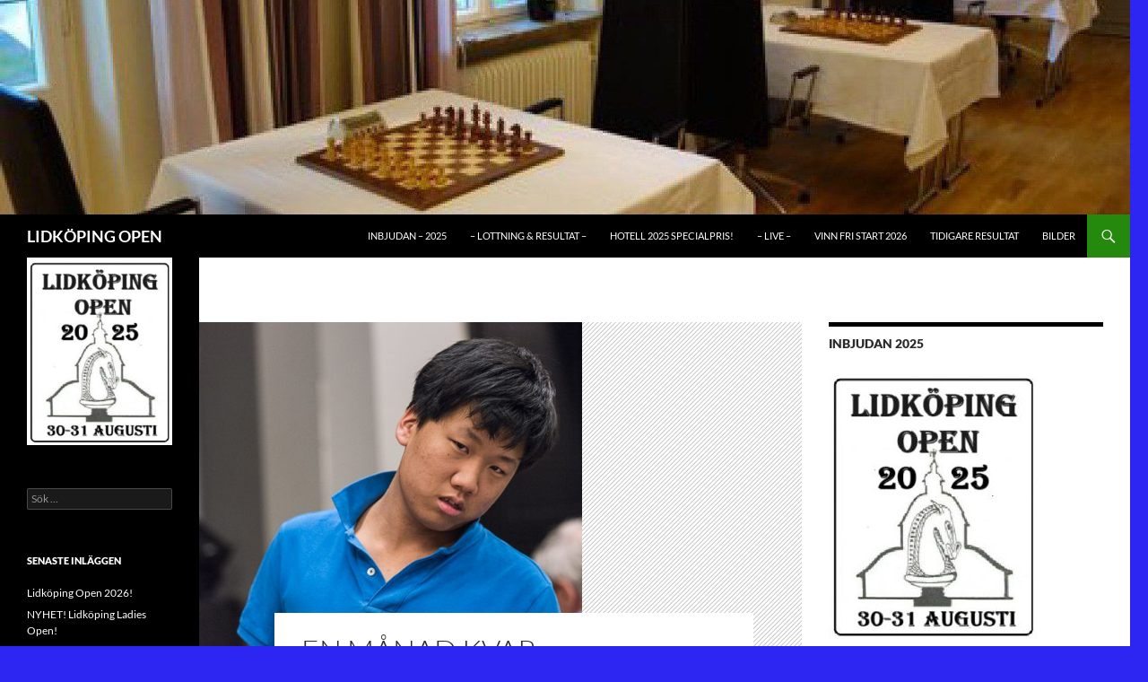

--- FILE ---
content_type: text/html; charset=UTF-8
request_url: https://lidkopingopen.se/2023/07/21/en-manad-kvar/
body_size: 169256
content:
<!DOCTYPE html>
<!--[if IE 7]>
<html class="ie ie7" lang="sv-SE">
<![endif]-->
<!--[if IE 8]>
<html class="ie ie8" lang="sv-SE">
<![endif]-->
<!--[if !(IE 7) & !(IE 8)]><!-->
<html lang="sv-SE">
<!--<![endif]-->
<head>
	<meta charset="UTF-8">
	<meta name="viewport" content="width=device-width, initial-scale=1.0">
	<title>En månad kvar&#8230; | LIDKÖPING OPEN</title>
	<link rel="profile" href="https://gmpg.org/xfn/11">
	<link rel="pingback" href="https://lidkopingopen.se/xmlrpc.php">
	<!--[if lt IE 9]>
	<script src="https://lidkopingopen.se/wp-content/themes/twentyfourteen/js/html5.js?ver=3.7.0"></script>
	<![endif]-->
	<meta name='robots' content='max-image-preview:large' />
	<style>img:is([sizes="auto" i], [sizes^="auto," i]) { contain-intrinsic-size: 3000px 1500px }</style>
	<link rel="alternate" type="application/rss+xml" title="LIDKÖPING OPEN &raquo; Webbflöde" href="https://lidkopingopen.se/feed/" />
<link rel="alternate" type="application/rss+xml" title="LIDKÖPING OPEN &raquo; Kommentarsflöde" href="https://lidkopingopen.se/comments/feed/" />
<link rel="alternate" type="application/rss+xml" title="LIDKÖPING OPEN &raquo; Kommentarsflöde för En månad kvar&#8230;" href="https://lidkopingopen.se/2023/07/21/en-manad-kvar/feed/" />
<script>
window._wpemojiSettings = {"baseUrl":"https:\/\/s.w.org\/images\/core\/emoji\/16.0.1\/72x72\/","ext":".png","svgUrl":"https:\/\/s.w.org\/images\/core\/emoji\/16.0.1\/svg\/","svgExt":".svg","source":{"concatemoji":"https:\/\/lidkopingopen.se\/wp-includes\/js\/wp-emoji-release.min.js?ver=6.8.3"}};
/*! This file is auto-generated */
!function(s,n){var o,i,e;function c(e){try{var t={supportTests:e,timestamp:(new Date).valueOf()};sessionStorage.setItem(o,JSON.stringify(t))}catch(e){}}function p(e,t,n){e.clearRect(0,0,e.canvas.width,e.canvas.height),e.fillText(t,0,0);var t=new Uint32Array(e.getImageData(0,0,e.canvas.width,e.canvas.height).data),a=(e.clearRect(0,0,e.canvas.width,e.canvas.height),e.fillText(n,0,0),new Uint32Array(e.getImageData(0,0,e.canvas.width,e.canvas.height).data));return t.every(function(e,t){return e===a[t]})}function u(e,t){e.clearRect(0,0,e.canvas.width,e.canvas.height),e.fillText(t,0,0);for(var n=e.getImageData(16,16,1,1),a=0;a<n.data.length;a++)if(0!==n.data[a])return!1;return!0}function f(e,t,n,a){switch(t){case"flag":return n(e,"\ud83c\udff3\ufe0f\u200d\u26a7\ufe0f","\ud83c\udff3\ufe0f\u200b\u26a7\ufe0f")?!1:!n(e,"\ud83c\udde8\ud83c\uddf6","\ud83c\udde8\u200b\ud83c\uddf6")&&!n(e,"\ud83c\udff4\udb40\udc67\udb40\udc62\udb40\udc65\udb40\udc6e\udb40\udc67\udb40\udc7f","\ud83c\udff4\u200b\udb40\udc67\u200b\udb40\udc62\u200b\udb40\udc65\u200b\udb40\udc6e\u200b\udb40\udc67\u200b\udb40\udc7f");case"emoji":return!a(e,"\ud83e\udedf")}return!1}function g(e,t,n,a){var r="undefined"!=typeof WorkerGlobalScope&&self instanceof WorkerGlobalScope?new OffscreenCanvas(300,150):s.createElement("canvas"),o=r.getContext("2d",{willReadFrequently:!0}),i=(o.textBaseline="top",o.font="600 32px Arial",{});return e.forEach(function(e){i[e]=t(o,e,n,a)}),i}function t(e){var t=s.createElement("script");t.src=e,t.defer=!0,s.head.appendChild(t)}"undefined"!=typeof Promise&&(o="wpEmojiSettingsSupports",i=["flag","emoji"],n.supports={everything:!0,everythingExceptFlag:!0},e=new Promise(function(e){s.addEventListener("DOMContentLoaded",e,{once:!0})}),new Promise(function(t){var n=function(){try{var e=JSON.parse(sessionStorage.getItem(o));if("object"==typeof e&&"number"==typeof e.timestamp&&(new Date).valueOf()<e.timestamp+604800&&"object"==typeof e.supportTests)return e.supportTests}catch(e){}return null}();if(!n){if("undefined"!=typeof Worker&&"undefined"!=typeof OffscreenCanvas&&"undefined"!=typeof URL&&URL.createObjectURL&&"undefined"!=typeof Blob)try{var e="postMessage("+g.toString()+"("+[JSON.stringify(i),f.toString(),p.toString(),u.toString()].join(",")+"));",a=new Blob([e],{type:"text/javascript"}),r=new Worker(URL.createObjectURL(a),{name:"wpTestEmojiSupports"});return void(r.onmessage=function(e){c(n=e.data),r.terminate(),t(n)})}catch(e){}c(n=g(i,f,p,u))}t(n)}).then(function(e){for(var t in e)n.supports[t]=e[t],n.supports.everything=n.supports.everything&&n.supports[t],"flag"!==t&&(n.supports.everythingExceptFlag=n.supports.everythingExceptFlag&&n.supports[t]);n.supports.everythingExceptFlag=n.supports.everythingExceptFlag&&!n.supports.flag,n.DOMReady=!1,n.readyCallback=function(){n.DOMReady=!0}}).then(function(){return e}).then(function(){var e;n.supports.everything||(n.readyCallback(),(e=n.source||{}).concatemoji?t(e.concatemoji):e.wpemoji&&e.twemoji&&(t(e.twemoji),t(e.wpemoji)))}))}((window,document),window._wpemojiSettings);
</script>
<style id='wp-emoji-styles-inline-css'>

	img.wp-smiley, img.emoji {
		display: inline !important;
		border: none !important;
		box-shadow: none !important;
		height: 1em !important;
		width: 1em !important;
		margin: 0 0.07em !important;
		vertical-align: -0.1em !important;
		background: none !important;
		padding: 0 !important;
	}
</style>
<link rel='stylesheet' id='wp-block-library-css' href='https://lidkopingopen.se/wp-includes/css/dist/block-library/style.min.css?ver=6.8.3' media='all' />
<style id='wp-block-library-theme-inline-css'>
.wp-block-audio :where(figcaption){color:#555;font-size:13px;text-align:center}.is-dark-theme .wp-block-audio :where(figcaption){color:#ffffffa6}.wp-block-audio{margin:0 0 1em}.wp-block-code{border:1px solid #ccc;border-radius:4px;font-family:Menlo,Consolas,monaco,monospace;padding:.8em 1em}.wp-block-embed :where(figcaption){color:#555;font-size:13px;text-align:center}.is-dark-theme .wp-block-embed :where(figcaption){color:#ffffffa6}.wp-block-embed{margin:0 0 1em}.blocks-gallery-caption{color:#555;font-size:13px;text-align:center}.is-dark-theme .blocks-gallery-caption{color:#ffffffa6}:root :where(.wp-block-image figcaption){color:#555;font-size:13px;text-align:center}.is-dark-theme :root :where(.wp-block-image figcaption){color:#ffffffa6}.wp-block-image{margin:0 0 1em}.wp-block-pullquote{border-bottom:4px solid;border-top:4px solid;color:currentColor;margin-bottom:1.75em}.wp-block-pullquote cite,.wp-block-pullquote footer,.wp-block-pullquote__citation{color:currentColor;font-size:.8125em;font-style:normal;text-transform:uppercase}.wp-block-quote{border-left:.25em solid;margin:0 0 1.75em;padding-left:1em}.wp-block-quote cite,.wp-block-quote footer{color:currentColor;font-size:.8125em;font-style:normal;position:relative}.wp-block-quote:where(.has-text-align-right){border-left:none;border-right:.25em solid;padding-left:0;padding-right:1em}.wp-block-quote:where(.has-text-align-center){border:none;padding-left:0}.wp-block-quote.is-large,.wp-block-quote.is-style-large,.wp-block-quote:where(.is-style-plain){border:none}.wp-block-search .wp-block-search__label{font-weight:700}.wp-block-search__button{border:1px solid #ccc;padding:.375em .625em}:where(.wp-block-group.has-background){padding:1.25em 2.375em}.wp-block-separator.has-css-opacity{opacity:.4}.wp-block-separator{border:none;border-bottom:2px solid;margin-left:auto;margin-right:auto}.wp-block-separator.has-alpha-channel-opacity{opacity:1}.wp-block-separator:not(.is-style-wide):not(.is-style-dots){width:100px}.wp-block-separator.has-background:not(.is-style-dots){border-bottom:none;height:1px}.wp-block-separator.has-background:not(.is-style-wide):not(.is-style-dots){height:2px}.wp-block-table{margin:0 0 1em}.wp-block-table td,.wp-block-table th{word-break:normal}.wp-block-table :where(figcaption){color:#555;font-size:13px;text-align:center}.is-dark-theme .wp-block-table :where(figcaption){color:#ffffffa6}.wp-block-video :where(figcaption){color:#555;font-size:13px;text-align:center}.is-dark-theme .wp-block-video :where(figcaption){color:#ffffffa6}.wp-block-video{margin:0 0 1em}:root :where(.wp-block-template-part.has-background){margin-bottom:0;margin-top:0;padding:1.25em 2.375em}
</style>
<style id='classic-theme-styles-inline-css'>
/*! This file is auto-generated */
.wp-block-button__link{color:#fff;background-color:#32373c;border-radius:9999px;box-shadow:none;text-decoration:none;padding:calc(.667em + 2px) calc(1.333em + 2px);font-size:1.125em}.wp-block-file__button{background:#32373c;color:#fff;text-decoration:none}
</style>
<link rel='stylesheet' id='pgnviewerjs-styles-css' href='https://lidkopingopen.se/wp-content/plugins/pgnviewerjs-wp/css/pgnv_styles.css?ver=2.0.2' media='all' />
<link rel='stylesheet' id='wp-pgnviewerjs-styles-css' href='https://lidkopingopen.se/wp-content/plugins/pgnviewerjs-wp/css/wp-pgnv.css?ver=2.0.2' media='all' />
<style id='global-styles-inline-css'>
:root{--wp--preset--aspect-ratio--square: 1;--wp--preset--aspect-ratio--4-3: 4/3;--wp--preset--aspect-ratio--3-4: 3/4;--wp--preset--aspect-ratio--3-2: 3/2;--wp--preset--aspect-ratio--2-3: 2/3;--wp--preset--aspect-ratio--16-9: 16/9;--wp--preset--aspect-ratio--9-16: 9/16;--wp--preset--color--black: #000;--wp--preset--color--cyan-bluish-gray: #abb8c3;--wp--preset--color--white: #fff;--wp--preset--color--pale-pink: #f78da7;--wp--preset--color--vivid-red: #cf2e2e;--wp--preset--color--luminous-vivid-orange: #ff6900;--wp--preset--color--luminous-vivid-amber: #fcb900;--wp--preset--color--light-green-cyan: #7bdcb5;--wp--preset--color--vivid-green-cyan: #00d084;--wp--preset--color--pale-cyan-blue: #8ed1fc;--wp--preset--color--vivid-cyan-blue: #0693e3;--wp--preset--color--vivid-purple: #9b51e0;--wp--preset--color--green: #24890d;--wp--preset--color--dark-gray: #2b2b2b;--wp--preset--color--medium-gray: #767676;--wp--preset--color--light-gray: #f5f5f5;--wp--preset--gradient--vivid-cyan-blue-to-vivid-purple: linear-gradient(135deg,rgba(6,147,227,1) 0%,rgb(155,81,224) 100%);--wp--preset--gradient--light-green-cyan-to-vivid-green-cyan: linear-gradient(135deg,rgb(122,220,180) 0%,rgb(0,208,130) 100%);--wp--preset--gradient--luminous-vivid-amber-to-luminous-vivid-orange: linear-gradient(135deg,rgba(252,185,0,1) 0%,rgba(255,105,0,1) 100%);--wp--preset--gradient--luminous-vivid-orange-to-vivid-red: linear-gradient(135deg,rgba(255,105,0,1) 0%,rgb(207,46,46) 100%);--wp--preset--gradient--very-light-gray-to-cyan-bluish-gray: linear-gradient(135deg,rgb(238,238,238) 0%,rgb(169,184,195) 100%);--wp--preset--gradient--cool-to-warm-spectrum: linear-gradient(135deg,rgb(74,234,220) 0%,rgb(151,120,209) 20%,rgb(207,42,186) 40%,rgb(238,44,130) 60%,rgb(251,105,98) 80%,rgb(254,248,76) 100%);--wp--preset--gradient--blush-light-purple: linear-gradient(135deg,rgb(255,206,236) 0%,rgb(152,150,240) 100%);--wp--preset--gradient--blush-bordeaux: linear-gradient(135deg,rgb(254,205,165) 0%,rgb(254,45,45) 50%,rgb(107,0,62) 100%);--wp--preset--gradient--luminous-dusk: linear-gradient(135deg,rgb(255,203,112) 0%,rgb(199,81,192) 50%,rgb(65,88,208) 100%);--wp--preset--gradient--pale-ocean: linear-gradient(135deg,rgb(255,245,203) 0%,rgb(182,227,212) 50%,rgb(51,167,181) 100%);--wp--preset--gradient--electric-grass: linear-gradient(135deg,rgb(202,248,128) 0%,rgb(113,206,126) 100%);--wp--preset--gradient--midnight: linear-gradient(135deg,rgb(2,3,129) 0%,rgb(40,116,252) 100%);--wp--preset--font-size--small: 13px;--wp--preset--font-size--medium: 20px;--wp--preset--font-size--large: 36px;--wp--preset--font-size--x-large: 42px;--wp--preset--spacing--20: 0.44rem;--wp--preset--spacing--30: 0.67rem;--wp--preset--spacing--40: 1rem;--wp--preset--spacing--50: 1.5rem;--wp--preset--spacing--60: 2.25rem;--wp--preset--spacing--70: 3.38rem;--wp--preset--spacing--80: 5.06rem;--wp--preset--shadow--natural: 6px 6px 9px rgba(0, 0, 0, 0.2);--wp--preset--shadow--deep: 12px 12px 50px rgba(0, 0, 0, 0.4);--wp--preset--shadow--sharp: 6px 6px 0px rgba(0, 0, 0, 0.2);--wp--preset--shadow--outlined: 6px 6px 0px -3px rgba(255, 255, 255, 1), 6px 6px rgba(0, 0, 0, 1);--wp--preset--shadow--crisp: 6px 6px 0px rgba(0, 0, 0, 1);}:where(.is-layout-flex){gap: 0.5em;}:where(.is-layout-grid){gap: 0.5em;}body .is-layout-flex{display: flex;}.is-layout-flex{flex-wrap: wrap;align-items: center;}.is-layout-flex > :is(*, div){margin: 0;}body .is-layout-grid{display: grid;}.is-layout-grid > :is(*, div){margin: 0;}:where(.wp-block-columns.is-layout-flex){gap: 2em;}:where(.wp-block-columns.is-layout-grid){gap: 2em;}:where(.wp-block-post-template.is-layout-flex){gap: 1.25em;}:where(.wp-block-post-template.is-layout-grid){gap: 1.25em;}.has-black-color{color: var(--wp--preset--color--black) !important;}.has-cyan-bluish-gray-color{color: var(--wp--preset--color--cyan-bluish-gray) !important;}.has-white-color{color: var(--wp--preset--color--white) !important;}.has-pale-pink-color{color: var(--wp--preset--color--pale-pink) !important;}.has-vivid-red-color{color: var(--wp--preset--color--vivid-red) !important;}.has-luminous-vivid-orange-color{color: var(--wp--preset--color--luminous-vivid-orange) !important;}.has-luminous-vivid-amber-color{color: var(--wp--preset--color--luminous-vivid-amber) !important;}.has-light-green-cyan-color{color: var(--wp--preset--color--light-green-cyan) !important;}.has-vivid-green-cyan-color{color: var(--wp--preset--color--vivid-green-cyan) !important;}.has-pale-cyan-blue-color{color: var(--wp--preset--color--pale-cyan-blue) !important;}.has-vivid-cyan-blue-color{color: var(--wp--preset--color--vivid-cyan-blue) !important;}.has-vivid-purple-color{color: var(--wp--preset--color--vivid-purple) !important;}.has-black-background-color{background-color: var(--wp--preset--color--black) !important;}.has-cyan-bluish-gray-background-color{background-color: var(--wp--preset--color--cyan-bluish-gray) !important;}.has-white-background-color{background-color: var(--wp--preset--color--white) !important;}.has-pale-pink-background-color{background-color: var(--wp--preset--color--pale-pink) !important;}.has-vivid-red-background-color{background-color: var(--wp--preset--color--vivid-red) !important;}.has-luminous-vivid-orange-background-color{background-color: var(--wp--preset--color--luminous-vivid-orange) !important;}.has-luminous-vivid-amber-background-color{background-color: var(--wp--preset--color--luminous-vivid-amber) !important;}.has-light-green-cyan-background-color{background-color: var(--wp--preset--color--light-green-cyan) !important;}.has-vivid-green-cyan-background-color{background-color: var(--wp--preset--color--vivid-green-cyan) !important;}.has-pale-cyan-blue-background-color{background-color: var(--wp--preset--color--pale-cyan-blue) !important;}.has-vivid-cyan-blue-background-color{background-color: var(--wp--preset--color--vivid-cyan-blue) !important;}.has-vivid-purple-background-color{background-color: var(--wp--preset--color--vivid-purple) !important;}.has-black-border-color{border-color: var(--wp--preset--color--black) !important;}.has-cyan-bluish-gray-border-color{border-color: var(--wp--preset--color--cyan-bluish-gray) !important;}.has-white-border-color{border-color: var(--wp--preset--color--white) !important;}.has-pale-pink-border-color{border-color: var(--wp--preset--color--pale-pink) !important;}.has-vivid-red-border-color{border-color: var(--wp--preset--color--vivid-red) !important;}.has-luminous-vivid-orange-border-color{border-color: var(--wp--preset--color--luminous-vivid-orange) !important;}.has-luminous-vivid-amber-border-color{border-color: var(--wp--preset--color--luminous-vivid-amber) !important;}.has-light-green-cyan-border-color{border-color: var(--wp--preset--color--light-green-cyan) !important;}.has-vivid-green-cyan-border-color{border-color: var(--wp--preset--color--vivid-green-cyan) !important;}.has-pale-cyan-blue-border-color{border-color: var(--wp--preset--color--pale-cyan-blue) !important;}.has-vivid-cyan-blue-border-color{border-color: var(--wp--preset--color--vivid-cyan-blue) !important;}.has-vivid-purple-border-color{border-color: var(--wp--preset--color--vivid-purple) !important;}.has-vivid-cyan-blue-to-vivid-purple-gradient-background{background: var(--wp--preset--gradient--vivid-cyan-blue-to-vivid-purple) !important;}.has-light-green-cyan-to-vivid-green-cyan-gradient-background{background: var(--wp--preset--gradient--light-green-cyan-to-vivid-green-cyan) !important;}.has-luminous-vivid-amber-to-luminous-vivid-orange-gradient-background{background: var(--wp--preset--gradient--luminous-vivid-amber-to-luminous-vivid-orange) !important;}.has-luminous-vivid-orange-to-vivid-red-gradient-background{background: var(--wp--preset--gradient--luminous-vivid-orange-to-vivid-red) !important;}.has-very-light-gray-to-cyan-bluish-gray-gradient-background{background: var(--wp--preset--gradient--very-light-gray-to-cyan-bluish-gray) !important;}.has-cool-to-warm-spectrum-gradient-background{background: var(--wp--preset--gradient--cool-to-warm-spectrum) !important;}.has-blush-light-purple-gradient-background{background: var(--wp--preset--gradient--blush-light-purple) !important;}.has-blush-bordeaux-gradient-background{background: var(--wp--preset--gradient--blush-bordeaux) !important;}.has-luminous-dusk-gradient-background{background: var(--wp--preset--gradient--luminous-dusk) !important;}.has-pale-ocean-gradient-background{background: var(--wp--preset--gradient--pale-ocean) !important;}.has-electric-grass-gradient-background{background: var(--wp--preset--gradient--electric-grass) !important;}.has-midnight-gradient-background{background: var(--wp--preset--gradient--midnight) !important;}.has-small-font-size{font-size: var(--wp--preset--font-size--small) !important;}.has-medium-font-size{font-size: var(--wp--preset--font-size--medium) !important;}.has-large-font-size{font-size: var(--wp--preset--font-size--large) !important;}.has-x-large-font-size{font-size: var(--wp--preset--font-size--x-large) !important;}
:where(.wp-block-post-template.is-layout-flex){gap: 1.25em;}:where(.wp-block-post-template.is-layout-grid){gap: 1.25em;}
:where(.wp-block-columns.is-layout-flex){gap: 2em;}:where(.wp-block-columns.is-layout-grid){gap: 2em;}
:root :where(.wp-block-pullquote){font-size: 1.5em;line-height: 1.6;}
</style>
<link rel='stylesheet' id='contact-form-7-css' href='https://lidkopingopen.se/wp-content/plugins/contact-form-7/includes/css/styles.css?ver=6.1.1' media='all' />
<link rel='stylesheet' id='counter-style-css' href='https://lidkopingopen.se/wp-content/plugins/page-visit-counter/public/css/counter-style.css?ver=6.8.3' media='all' />
<link rel='stylesheet' id='twentyfourteen-lato-css' href='https://lidkopingopen.se/wp-content/themes/twentyfourteen/fonts/font-lato.css?ver=20230328' media='all' />
<link rel='stylesheet' id='genericons-css' href='https://lidkopingopen.se/wp-content/themes/twentyfourteen/genericons/genericons.css?ver=3.0.3' media='all' />
<link rel='stylesheet' id='twentyfourteen-style-css' href='https://lidkopingopen.se/wp-content/themes/twentyfourteen/style.css?ver=20250715' media='all' />
<link rel='stylesheet' id='twentyfourteen-block-style-css' href='https://lidkopingopen.se/wp-content/themes/twentyfourteen/css/blocks.css?ver=20250715' media='all' />
<!--[if lt IE 9]>
<link rel='stylesheet' id='twentyfourteen-ie-css' href='https://lidkopingopen.se/wp-content/themes/twentyfourteen/css/ie.css?ver=20140711' media='all' />
<![endif]-->
<script id="jquery-core-js-extra">
var SDT_DATA = {"ajaxurl":"https:\/\/lidkopingopen.se\/wp-admin\/admin-ajax.php","siteUrl":"https:\/\/lidkopingopen.se\/","pluginsUrl":"https:\/\/lidkopingopen.se\/wp-content\/plugins","isAdmin":""};
</script>
<script src="https://lidkopingopen.se/wp-includes/js/jquery/jquery.min.js?ver=3.7.1" id="jquery-core-js"></script>
<script src="https://lidkopingopen.se/wp-includes/js/jquery/jquery-migrate.min.js?ver=3.4.1" id="jquery-migrate-js"></script>
<script id="one-js-extra">
var pagevisit = {"ajaxurl":"https:\/\/lidkopingopen.se\/wp-admin\/admin-ajax.php","pageurl":"https:\/\/lidkopingopen.se\/2023\/07\/21\/en-manad-kvar"};
</script>
<script src="https://lidkopingopen.se/wp-content/plugins/page-visit-counter/public/js/custom.js?ver=1.0.0" id="one-js"></script>
<script src="https://lidkopingopen.se/wp-content/themes/twentyfourteen/js/functions.js?ver=20230526" id="twentyfourteen-script-js" defer data-wp-strategy="defer"></script>
<link rel="https://api.w.org/" href="https://lidkopingopen.se/wp-json/" /><link rel="alternate" title="JSON" type="application/json" href="https://lidkopingopen.se/wp-json/wp/v2/posts/1471" /><link rel="EditURI" type="application/rsd+xml" title="RSD" href="https://lidkopingopen.se/xmlrpc.php?rsd" />
<meta name="generator" content="WordPress 6.8.3" />
<link rel="canonical" href="https://lidkopingopen.se/2023/07/21/en-manad-kvar/" />
<link rel='shortlink' href='https://lidkopingopen.se/?p=1471' />
<link rel="alternate" title="oEmbed (JSON)" type="application/json+oembed" href="https://lidkopingopen.se/wp-json/oembed/1.0/embed?url=https%3A%2F%2Flidkopingopen.se%2F2023%2F07%2F21%2Fen-manad-kvar%2F" />
<link rel="alternate" title="oEmbed (XML)" type="text/xml+oembed" href="https://lidkopingopen.se/wp-json/oembed/1.0/embed?url=https%3A%2F%2Flidkopingopen.se%2F2023%2F07%2F21%2Fen-manad-kvar%2F&#038;format=xml" />
<meta property="og:locale" content="en_US" />
				<meta property="og:title" content="En månad kvar&#8230; | Total Visits 7308 | LIDKÖPING OPEN" />
				<meta property="og:url" content="https://lidkopingopen.se/en-manad-kvar/" />
				<meta property="og:site_name" content="LIDKÖPING OPEN" />
				<meta name="twitter:card" content="summary_large_image"/>
				<meta name="twitter:title" content="En månad kvar&#8230; | Total Visits 7308 | LIDKÖPING OPEN"/>
				<style id="custom-background-css">
body.custom-background { background-color: #2d26f2; }
</style>
	</head>

<body class="wp-singular post-template-default single single-post postid-1471 single-format-standard custom-background wp-embed-responsive wp-theme-twentyfourteen header-image footer-widgets singular">
<a class="screen-reader-text skip-link" href="#content">
	Hoppa till innehåll</a>
<div id="page" class="hfeed site">
			<div id="site-header">
		<a href="https://lidkopingopen.se/" rel="home" >
			<img src="https://lidkopingopen.se/wp-content/uploads/2017/06/cropped-cropped-cropped-trebord3-e1537632664416.jpg" width="1260" height="239" alt="LIDKÖPING OPEN" srcset="https://lidkopingopen.se/wp-content/uploads/2017/06/cropped-cropped-cropped-trebord3-e1537632664416.jpg 1260w, https://lidkopingopen.se/wp-content/uploads/2017/06/cropped-cropped-cropped-trebord3-e1537632664416-300x57.jpg 300w, https://lidkopingopen.se/wp-content/uploads/2017/06/cropped-cropped-cropped-trebord3-e1537632664416-1024x194.jpg 1024w, https://lidkopingopen.se/wp-content/uploads/2017/06/cropped-cropped-cropped-trebord3-e1537632664416-768x146.jpg 768w" sizes="(max-width: 1260px) 100vw, 1260px" decoding="async" fetchpriority="high" />		</a>
	</div>
	
	<header id="masthead" class="site-header">
		<div class="header-main">
			<h1 class="site-title"><a href="https://lidkopingopen.se/" rel="home" >LIDKÖPING OPEN</a></h1>

			<div class="search-toggle">
				<a href="#search-container" class="screen-reader-text" aria-expanded="false" aria-controls="search-container">
					Sök				</a>
			</div>

			<nav id="primary-navigation" class="site-navigation primary-navigation">
				<button class="menu-toggle">Primär meny</button>
				<div id="primary-menu" class="nav-menu"><ul>
<li class="page_item page-item-14"><a href="https://lidkopingopen.se/inbjudan/">INBJUDAN &#8211; 2025</a></li>
<li class="page_item page-item-214"><a href="https://lidkopingopen.se/anmalda/">&#8211; Lottning &amp; Resultat &#8211;</a></li>
<li class="page_item page-item-86"><a href="https://lidkopingopen.se/hotell-specialpris/">Hotell 2025 Specialpris!</a></li>
<li class="page_item page-item-242"><a href="https://lidkopingopen.se/live/">&#8211; LIVE &#8211;</a></li>
<li class="page_item page-item-101"><a href="https://lidkopingopen.se/vinn-fri-start/">Vinn fri Start 2026</a></li>
<li class="page_item page-item-17"><a href="https://lidkopingopen.se/tidigare-resultat/">Tidigare resultat</a></li>
<li class="page_item page-item-28"><a href="https://lidkopingopen.se/bilder/">BILDER</a></li>
</ul></div>
			</nav>
		</div>

		<div id="search-container" class="search-box-wrapper hide">
			<div class="search-box">
				<form role="search" method="get" class="search-form" action="https://lidkopingopen.se/">
				<label>
					<span class="screen-reader-text">Sök efter:</span>
					<input type="search" class="search-field" placeholder="Sök …" value="" name="s" />
				</label>
				<input type="submit" class="search-submit" value="Sök" />
			</form>			</div>
		</div>
	</header><!-- #masthead -->

	<div id="main" class="site-main">

	<div id="primary" class="content-area">
		<div id="content" class="site-content" role="main">
			
<article id="post-1471" class="post-1471 post type-post status-publish format-standard has-post-thumbnail hentry category-okategoriserade">
	
		<div class="post-thumbnail">
			<img width="427" height="372" src="https://lidkopingopen.se/wp-content/uploads/2017/06/Jung_Min_Seo-e1689937938201.jpg" class="attachment-post-thumbnail size-post-thumbnail wp-post-image" alt="" decoding="async" srcset="https://lidkopingopen.se/wp-content/uploads/2017/06/Jung_Min_Seo-e1689937938201.jpg 500w, https://lidkopingopen.se/wp-content/uploads/2017/06/Jung_Min_Seo-e1689937938201-300x262.jpg 300w" sizes="(max-width: 427px) 100vw, 427px" />		</div>

		
	<header class="entry-header">
		<h1 class="entry-title">En månad kvar&#8230;</h1>
		<div class="entry-meta">
			<span class="entry-date"><a href="https://lidkopingopen.se/2023/07/21/en-manad-kvar/" rel="bookmark"><time class="entry-date" datetime="2023-07-21T13:13:09+02:00">21 juli, 2023</time></a></span> <span class="byline"><span class="author vcard"><a class="url fn n" href="https://lidkopingopen.se/author/pf/" rel="author">PF</a></span></span>			<span class="comments-link"><a href="https://lidkopingopen.se/2023/07/21/en-manad-kvar/#respond">Lämna en kommentar</a></span>
						</div><!-- .entry-meta -->
	</header><!-- .entry-header -->

		<div class="entry-content">
		
<p>Idag är det en månad kvar tills anmälningstiden går ut för årets turnering. </p>



<p>Vi har redan fått in 46 anmälningar till dags datum, vilket bådar gott för tävlingen.</p>



<p>Kan vi nå 100 deltagare?</p>



<p>Senast i raden att anmäla sig &#8211; <strong> IM Jung Min Seo.</strong>  (Foto<strong> Lars OA Hedlund</strong>)<br><br><strong>UPDATE!</strong>  2023-08-10<br><br>Tävlingen har fått ett kännbart återbud men för Jung Min Seo betyder det <br>mycket att få chansen att spela en GM-Turnering i Köpenhamn.. <br>möjlighet för en 3:e GM-norm är inom räckhåll !!<br><br>Tävlingsledningen för Lidköping Open önskar honom lycka till ! <br></p>
 	</div><!-- .entry-content -->
	
	</article><!-- #post-1471 -->
		<nav class="navigation post-navigation">
		<h1 class="screen-reader-text">
			Inläggsnavigering		</h1>
		<div class="nav-links">
			<a href="https://lidkopingopen.se/2023/07/07/sverige-mastaren-kommer/" rel="prev"><span class="meta-nav">Föregående inlägg</span>SM-blixt vinnaren kommer!!</a><a href="https://lidkopingopen.se/2023/08/10/over-70-spelare-anmalda/" rel="next"><span class="meta-nav">Nästa inlägg</span>Över 70 spelare anmälda&#8230;</a>			</div><!-- .nav-links -->
		</nav><!-- .navigation -->
		
<div id="comments" class="comments-area">

	
		<div id="respond" class="comment-respond">
		<h3 id="reply-title" class="comment-reply-title">Lämna ett svar <small><a rel="nofollow" id="cancel-comment-reply-link" href="/2023/07/21/en-manad-kvar/#respond" style="display:none;">Avbryt svar</a></small></h3><form action="https://lidkopingopen.se/wp-comments-post.php" method="post" id="commentform" class="comment-form"><p class="comment-notes"><span id="email-notes">Din e-postadress kommer inte publiceras.</span> <span class="required-field-message">Obligatoriska fält är märkta <span class="required">*</span></span></p><p class="comment-form-comment"><label for="comment">Kommentar <span class="required">*</span></label> <textarea id="comment" name="comment" cols="45" rows="8" maxlength="65525" required></textarea></p><p class="comment-form-author"><label for="author">Namn <span class="required">*</span></label> <input id="author" name="author" type="text" value="" size="30" maxlength="245" autocomplete="name" required /></p>
<p class="comment-form-email"><label for="email">E-postadress <span class="required">*</span></label> <input id="email" name="email" type="email" value="" size="30" maxlength="100" aria-describedby="email-notes" autocomplete="email" required /></p>
<p class="comment-form-url"><label for="url">Webbplats</label> <input id="url" name="url" type="url" value="" size="30" maxlength="200" autocomplete="url" /></p>
<p class="comment-form-cookies-consent"><input id="wp-comment-cookies-consent" name="wp-comment-cookies-consent" type="checkbox" value="yes" /> <label for="wp-comment-cookies-consent">Spara mitt namn, min e-postadress och webbplats i denna webbläsare till nästa gång jag skriver en kommentar.</label></p>
<p class="form-submit"><input name="submit" type="submit" id="submit" class="submit" value="Publicera kommentar" /> <input type='hidden' name='comment_post_ID' value='1471' id='comment_post_ID' />
<input type='hidden' name='comment_parent' id='comment_parent' value='0' />
</p><p style="display: none;"><input type="hidden" id="akismet_comment_nonce" name="akismet_comment_nonce" value="0241929dc4" /></p><p style="display: none !important;" class="akismet-fields-container" data-prefix="ak_"><label>&#916;<textarea name="ak_hp_textarea" cols="45" rows="8" maxlength="100"></textarea></label><input type="hidden" id="ak_js_1" name="ak_js" value="204"/><script>document.getElementById( "ak_js_1" ).setAttribute( "value", ( new Date() ).getTime() );</script></p></form>	</div><!-- #respond -->
	
</div><!-- #comments -->
		</div><!-- #content -->
	</div><!-- #primary -->

<div id="content-sidebar" class="content-sidebar widget-area" role="complementary">
	<aside id="media_image-12" class="widget widget_media_image"><h1 class="widget-title">INBJUDAN 2025</h1><a href="http://lidkopingopen.se/wp-content/uploads/2025/06/LidOpen2025.pdf" target="_blank"><img width="233" height="300" src="https://lidkopingopen.se/wp-content/uploads/2025/06/LidOpen2025Orginal-233x300.jpg" class="image wp-image-1620  attachment-medium size-medium" alt="" style="max-width: 100%; height: auto;" title="INBJUDAN 2025" decoding="async" loading="lazy" srcset="https://lidkopingopen.se/wp-content/uploads/2025/06/LidOpen2025Orginal-233x300.jpg 233w, https://lidkopingopen.se/wp-content/uploads/2025/06/LidOpen2025Orginal.jpg 306w" sizes="auto, (max-width: 233px) 100vw, 233px" /></a></aside><aside id="block-8" class="widget widget_block">
<h2 class="wp-block-heading"><br></h2>
</aside><aside id="media_image-9" class="widget widget_media_image"><h1 class="widget-title">FIDE ID &#038; RANKING</h1><a href="https://ratings.fide.com/" target="_blank"><img width="150" height="95" src="https://lidkopingopen.se/wp-content/uploads/2017/06/FideLogga.jpg" class="image wp-image-54  attachment-500x317 size-500x317" alt="" style="max-width: 100%; height: auto;" decoding="async" loading="lazy" /></a></aside><aside id="media_image-13" class="widget widget_media_image"><h1 class="widget-title">Sponsorer</h1><a href="http://lidkopingstadshotell.se/" target="_blank"><img width="199" height="158" src="https://lidkopingopen.se/wp-content/uploads/2017/06/Stadt2.jpg" class="image wp-image-211  attachment-full size-full" alt="" style="max-width: 100%; height: auto;" decoding="async" loading="lazy" /></a></aside><aside id="block-17" class="widget widget_block widget_media_image">
<figure class="wp-block-image size-full is-style-rounded"><a href="https://senate.se/" target="_blank" rel=" noreferrer noopener"><img loading="lazy" decoding="async" width="999" height="285" src="https://lidkopingopen.se/wp-content/uploads/2024/05/Senate-2021-1.png" alt="" class="wp-image-1514" srcset="https://lidkopingopen.se/wp-content/uploads/2024/05/Senate-2021-1.png 999w, https://lidkopingopen.se/wp-content/uploads/2024/05/Senate-2021-1-300x86.png 300w, https://lidkopingopen.se/wp-content/uploads/2024/05/Senate-2021-1-768x219.png 768w" sizes="auto, (max-width: 999px) 100vw, 999px" /></a></figure>
</aside><aside id="block-13" class="widget widget_block widget_media_image"><div class="wp-block-image is-style-default">
<figure class="aligncenter size-full is-resized"><a href="https://www.afyra.se/" target="_blank" rel=" noreferrer noopener"><img loading="lazy" decoding="async" width="851" height="191" src="http://lidkopingopen.se/wp-content/uploads/2023/07/Adv-A4-liten-1.jpg" alt="" class="wp-image-1462" style="aspect-ratio:4.5;width:468px;height:auto" srcset="https://lidkopingopen.se/wp-content/uploads/2023/07/Adv-A4-liten-1.jpg 851w, https://lidkopingopen.se/wp-content/uploads/2023/07/Adv-A4-liten-1-300x67.jpg 300w, https://lidkopingopen.se/wp-content/uploads/2023/07/Adv-A4-liten-1-768x172.jpg 768w" sizes="auto, (max-width: 851px) 100vw, 851px" /></a></figure></div></aside><aside id="block-20" class="widget widget_block widget_media_image">
<figure class="wp-block-image size-full is-resized"><a href="https://order.moccadeli.se/lidkoping" target="_blank" rel=" noreferrer noopener"><img loading="lazy" decoding="async" width="536" height="158" src="http://lidkopingopen.se/wp-content/uploads/2025/08/image-1.png" alt="" class="wp-image-1717" style="width:507px;height:auto" srcset="https://lidkopingopen.se/wp-content/uploads/2025/08/image-1.png 536w, https://lidkopingopen.se/wp-content/uploads/2025/08/image-1-300x88.png 300w" sizes="auto, (max-width: 536px) 100vw, 536px" /></a></figure>
</aside><aside id="media_image-15" class="widget widget_media_image"><a href="http://www.restaurangrhodos.se/" target="_blank"><img width="300" height="153" src="https://lidkopingopen.se/wp-content/uploads/2017/06/Rhodos-001-300x153.jpg" class="image wp-image-181  attachment-medium size-medium" alt="" style="max-width: 100%; height: auto;" decoding="async" loading="lazy" srcset="https://lidkopingopen.se/wp-content/uploads/2017/06/Rhodos-001-300x153.jpg 300w, https://lidkopingopen.se/wp-content/uploads/2017/06/Rhodos-001-768x391.jpg 768w, https://lidkopingopen.se/wp-content/uploads/2017/06/Rhodos-001-1024x522.jpg 1024w, https://lidkopingopen.se/wp-content/uploads/2017/06/Rhodos-001.jpg 1755w" sizes="auto, (max-width: 300px) 100vw, 300px" /></a></aside></div><!-- #content-sidebar -->
<div id="secondary">
	
	
		<div id="primary-sidebar" class="primary-sidebar widget-area" role="complementary">
		<aside id="media_image-11" class="widget widget_media_image"><a href="http://lidkopingopen.se/wp-content/uploads/2025/06/LidOpen2025.pdf" target="_blank"><img width="170" height="219" src="https://lidkopingopen.se/wp-content/uploads/2025/06/LidOpen2025Orginal-233x300.jpg" class="image wp-image-1620  attachment-170x219 size-170x219" alt="" style="max-width: 100%; height: auto;" decoding="async" loading="lazy" srcset="https://lidkopingopen.se/wp-content/uploads/2025/06/LidOpen2025Orginal-233x300.jpg 233w, https://lidkopingopen.se/wp-content/uploads/2025/06/LidOpen2025Orginal.jpg 306w" sizes="auto, (max-width: 170px) 100vw, 170px" /></a></aside><aside id="search-2" class="widget widget_search"><form role="search" method="get" class="search-form" action="https://lidkopingopen.se/">
				<label>
					<span class="screen-reader-text">Sök efter:</span>
					<input type="search" class="search-field" placeholder="Sök …" value="" name="s" />
				</label>
				<input type="submit" class="search-submit" value="Sök" />
			</form></aside>
		<aside id="recent-posts-2" class="widget widget_recent_entries">
		<h1 class="widget-title">Senaste inläggen</h1><nav aria-label="Senaste inläggen">
		<ul>
											<li>
					<a href="https://lidkopingopen.se/2025/09/07/lidkoping-open-2026/">Lidköping Open 2026!</a>
									</li>
											<li>
					<a href="https://lidkopingopen.se/2025/09/04/nyhet-lidkoping-ladies-open/">NYHET!  Lidköping Ladies Open!</a>
									</li>
											<li>
					<a href="https://lidkopingopen.se/2025/09/04/vinnare-i-repris/">Vinnare i repris!</a>
									</li>
											<li>
					<a href="https://lidkopingopen.se/2025/09/04/lidkoping-open-2025-live-partier/">Lidköping Open 2025 &#8211; Live partier</a>
									</li>
											<li>
					<a href="https://lidkopingopen.se/2025/08/30/bilder-rond-2/">Bilder rond 2</a>
									</li>
					</ul>

		</nav></aside><aside id="archives-2" class="widget widget_archive"><h1 class="widget-title">Arkiv</h1><nav aria-label="Arkiv">
			<ul>
					<li><a href='https://lidkopingopen.se/2025/09/'>september 2025</a></li>
	<li><a href='https://lidkopingopen.se/2025/08/'>augusti 2025</a></li>
	<li><a href='https://lidkopingopen.se/2025/07/'>juli 2025</a></li>
	<li><a href='https://lidkopingopen.se/2025/06/'>juni 2025</a></li>
	<li><a href='https://lidkopingopen.se/2024/08/'>augusti 2024</a></li>
	<li><a href='https://lidkopingopen.se/2024/07/'>juli 2024</a></li>
	<li><a href='https://lidkopingopen.se/2024/05/'>maj 2024</a></li>
	<li><a href='https://lidkopingopen.se/2023/08/'>augusti 2023</a></li>
	<li><a href='https://lidkopingopen.se/2023/07/'>juli 2023</a></li>
	<li><a href='https://lidkopingopen.se/2023/06/'>juni 2023</a></li>
	<li><a href='https://lidkopingopen.se/2022/09/'>september 2022</a></li>
	<li><a href='https://lidkopingopen.se/2022/08/'>augusti 2022</a></li>
	<li><a href='https://lidkopingopen.se/2022/06/'>juni 2022</a></li>
	<li><a href='https://lidkopingopen.se/2019/08/'>augusti 2019</a></li>
	<li><a href='https://lidkopingopen.se/2019/05/'>maj 2019</a></li>
	<li><a href='https://lidkopingopen.se/2018/08/'>augusti 2018</a></li>
	<li><a href='https://lidkopingopen.se/2018/06/'>juni 2018</a></li>
	<li><a href='https://lidkopingopen.se/2017/09/'>september 2017</a></li>
	<li><a href='https://lidkopingopen.se/2017/08/'>augusti 2017</a></li>
	<li><a href='https://lidkopingopen.se/2017/07/'>juli 2017</a></li>
	<li><a href='https://lidkopingopen.se/2017/06/'>juni 2017</a></li>
			</ul>

			</nav></aside><aside id="meta-2" class="widget widget_meta"><h1 class="widget-title">Meta</h1><nav aria-label="Meta">
		<ul>
						<li><a href="https://lidkopingopen.se/wp-login.php">Logga in</a></li>
			<li><a href="https://lidkopingopen.se/feed/">Flöde för inlägg</a></li>
			<li><a href="https://lidkopingopen.se/comments/feed/">Flöde för kommentarer</a></li>

			<li><a href="https://sv.wordpress.org/">WordPress.org</a></li>
		</ul>

		</nav></aside>	</div><!-- #primary-sidebar -->
	</div><!-- #secondary -->

		</div><!-- #main -->

		<footer id="colophon" class="site-footer">

			
<div id="supplementary">
	<div id="footer-sidebar" class="footer-sidebar widget-area" role="complementary">
		<aside id="block-21" class="widget widget_block widget_media_image">
<figure class="wp-block-image size-full is-resized"><a href="https://s3.chess-results.com/tnr1229418.aspx?lan=1&amp;art=1&amp;rd=7&amp;SNode=S0" target="_blank" rel=" noreferrer noopener"><img loading="lazy" decoding="async" width="306" height="394" src="http://lidkopingopen.se/wp-content/uploads/2025/06/LidOpen2025Orginal.jpg" alt="" class="wp-image-1620" style="width:235px;height:auto" srcset="https://lidkopingopen.se/wp-content/uploads/2025/06/LidOpen2025Orginal.jpg 306w, https://lidkopingopen.se/wp-content/uploads/2025/06/LidOpen2025Orginal-233x300.jpg 233w" sizes="auto, (max-width: 306px) 100vw, 306px" /></a></figure>
</aside><aside id="block-18" class="widget widget_block widget_media_image">
<figure class="wp-block-image size-full is-resized"><a href="https://chess-results.com/tnr942071.aspx?lan=6&amp;art=1&amp;rd=7" target="_blank" rel=" "><img loading="lazy" decoding="async" width="306" height="394" src="http://lidkopingopen.se/wp-content/uploads/2024/05/LidOpen2024Orginal.jpg" alt="" class="wp-image-1509" style="width:228px;height:auto" srcset="https://lidkopingopen.se/wp-content/uploads/2024/05/LidOpen2024Orginal.jpg 306w, https://lidkopingopen.se/wp-content/uploads/2024/05/LidOpen2024Orginal-233x300.jpg 233w" sizes="auto, (max-width: 306px) 100vw, 306px" /></a></figure>
</aside><aside id="block-12" class="widget widget_block">
<h1 class="wp-block-heading has-text-align-left"><a href="https://chess-results.com/tnr772188.aspx?lan=6" data-type="URL" data-id="https://chess-results.com/tnr772188.aspx?lan=6" target="_blank" rel="noreferrer noopener"><img loading="lazy" decoding="async" width="230" height="296" class="wp-image-1416" style="width: 230px;" src="http://lidkopingopen.se/wp-content/uploads/2023/05/LidOpen2023.jpg" alt="" srcset="https://lidkopingopen.se/wp-content/uploads/2023/05/LidOpen2023.jpg 470w, https://lidkopingopen.se/wp-content/uploads/2023/05/LidOpen2023-233x300.jpg 233w" sizes="auto, (max-width: 230px) 100vw, 230px" /></a></h1>
</aside><aside id="block-9" class="widget widget_block widget_media_image">
<figure class="wp-block-image size-full"><a href="https://chess-results.com/tnr663204.aspx?lan=1&amp;art=1&amp;rd=7" target="_blank"><img loading="lazy" decoding="async" width="240" height="300" src="http://lidkopingopen.se/wp-content/uploads/2023/05/image.png" alt="" class="wp-image-1412"/></a></figure>
</aside><aside id="media_image-20" class="widget widget_media_image"><a href="http://chess-results.com/tnr372774.aspx?lan=6&#038;art=1&#038;rd=7&#038;fed=SWE"><img width="240" height="300" src="https://lidkopingopen.se/wp-content/uploads/2018/06/LidOpen2018Orginal-239x300-240x300.png" class="image wp-image-668  attachment-medium size-medium" alt="" style="max-width: 100%; height: auto;" decoding="async" loading="lazy" srcset="https://lidkopingopen.se/wp-content/uploads/2018/06/LidOpen2018Orginal-239x300-240x300.png 240w, https://lidkopingopen.se/wp-content/uploads/2018/06/LidOpen2018Orginal-239x300.png 242w" sizes="auto, (max-width: 240px) 100vw, 240px" /></a></aside><aside id="media_image-4" class="widget widget_media_image"><a href="http://schacklidkoping.se/?page_id=4275" target="_blank"><img width="239" height="300" src="https://lidkopingopen.se/wp-content/uploads/2017/06/LidOpen2016LOGGA-239x300-239x300.png" class="image wp-image-36  attachment-medium size-medium" alt="" style="max-width: 100%; height: auto;" decoding="async" loading="lazy" /></a></aside><aside id="block-10" class="widget widget_block widget_media_image">
<figure class="wp-block-image size-full is-resized"><a href="http://chess-results.com/tnr456480.aspx?lan=6&amp;art=1" target="_blank" rel=" noreferrer noopener"><img loading="lazy" decoding="async" width="242" height="303" src="http://lidkopingopen.se/wp-content/uploads/2018/09/LidOpen2019Orginal-239x300.png" alt="" class="wp-image-859" style="width:234px;height:293px" srcset="https://lidkopingopen.se/wp-content/uploads/2018/09/LidOpen2019Orginal-239x300.png 242w, https://lidkopingopen.se/wp-content/uploads/2018/09/LidOpen2019Orginal-239x300-240x300.png 240w" sizes="auto, (max-width: 242px) 100vw, 242px" /></a></figure>
</aside><aside id="media_image-19" class="widget widget_media_image"><a href="http://chess-results.com/tnr300236.aspx?lan=1&#038;art=1&#038;rd=7&#038;wi=821" target="_blank"><img width="240" height="300" src="https://lidkopingopen.se/wp-content/uploads/2017/06/LidOpen2017Orginal-239x300-240x300.png" class="image wp-image-8  attachment-medium size-medium" alt="" style="max-width: 100%; height: auto;" decoding="async" loading="lazy" srcset="https://lidkopingopen.se/wp-content/uploads/2017/06/LidOpen2017Orginal-239x300-240x300.png 240w, https://lidkopingopen.se/wp-content/uploads/2017/06/LidOpen2017Orginal-239x300.png 242w" sizes="auto, (max-width: 240px) 100vw, 240px" /></a></aside><aside id="media_image-5" class="widget widget_media_image"><a href="http://schacklidkoping.se/?page_id=2953" target="_blank"><img width="239" height="300" src="https://lidkopingopen.se/wp-content/uploads/2017/06/LidOpen2015LOGGA-239x300.png" class="image wp-image-37  attachment-medium size-medium" alt="" style="max-width: 100%; height: auto;" decoding="async" loading="lazy" srcset="https://lidkopingopen.se/wp-content/uploads/2017/06/LidOpen2015LOGGA-239x300.png 239w, https://lidkopingopen.se/wp-content/uploads/2017/06/LidOpen2015LOGGA.png 579w" sizes="auto, (max-width: 239px) 100vw, 239px" /></a></aside><aside id="media_image-8" class="widget widget_media_image"><a href="http://schacklidkoping.se/?page_id=747" target="_blank"><img width="240" height="300" src="https://lidkopingopen.se/wp-content/uploads/2017/06/LidOpen2013Orginal-239x300-240x300.png" class="image wp-image-53  attachment-medium size-medium" alt="" style="max-width: 100%; height: auto;" decoding="async" loading="lazy" srcset="https://lidkopingopen.se/wp-content/uploads/2017/06/LidOpen2013Orginal-239x300-240x300.png 240w, https://lidkopingopen.se/wp-content/uploads/2017/06/LidOpen2013Orginal-239x300.png 242w" sizes="auto, (max-width: 240px) 100vw, 240px" /></a></aside><aside id="media_image-6" class="widget widget_media_image"><a href="http://schacklidkoping.se/?page_id=705" target="_blank"><img width="239" height="300" src="https://lidkopingopen.se/wp-content/uploads/2017/06/LidOpen2014-239x300.png" class="image wp-image-38  attachment-medium size-medium" alt="" style="max-width: 100%; height: auto;" decoding="async" loading="lazy" srcset="https://lidkopingopen.se/wp-content/uploads/2017/06/LidOpen2014-239x300.png 239w, https://lidkopingopen.se/wp-content/uploads/2017/06/LidOpen2014.png 579w" sizes="auto, (max-width: 239px) 100vw, 239px" /></a></aside>	</div><!-- #footer-sidebar -->
</div><!-- #supplementary -->

			<div class="site-info">
												<a href="https://sv.wordpress.org/" class="imprint">
					Drivs med WordPress				</a>
			</div><!-- .site-info -->
		</footer><!-- #colophon -->
	</div><!-- #page -->

	<script type="speculationrules">
{"prefetch":[{"source":"document","where":{"and":[{"href_matches":"\/*"},{"not":{"href_matches":["\/wp-*.php","\/wp-admin\/*","\/wp-content\/uploads\/*","\/wp-content\/*","\/wp-content\/plugins\/*","\/wp-content\/themes\/twentyfourteen\/*","\/*\\?(.+)"]}},{"not":{"selector_matches":"a[rel~=\"nofollow\"]"}},{"not":{"selector_matches":".no-prefetch, .no-prefetch a"}}]},"eagerness":"conservative"}]}
</script>
<script src="https://lidkopingopen.se/wp-content/plugins/data-tables-generator-by-supsystic/app/assets/js/dtgsnonce.js?ver=0.01" id="dtgs_nonce_frontend-js"></script>
<script id="dtgs_nonce_frontend-js-after">
var DTGS_NONCE_FRONTEND = "2a8cc33a68"
</script>
<script src="https://lidkopingopen.se/wp-includes/js/dist/vendor/react.min.js?ver=18.3.1.1" id="react-js"></script>
<script src="https://lidkopingopen.se/wp-includes/js/dist/vendor/react-jsx-runtime.min.js?ver=18.3.1" id="react-jsx-runtime-js"></script>
<script src="https://lidkopingopen.se/wp-includes/js/dist/autop.min.js?ver=9fb50649848277dd318d" id="wp-autop-js"></script>
<script src="https://lidkopingopen.se/wp-includes/js/dist/vendor/wp-polyfill.min.js?ver=3.15.0" id="wp-polyfill-js"></script>
<script src="https://lidkopingopen.se/wp-includes/js/dist/blob.min.js?ver=9113eed771d446f4a556" id="wp-blob-js"></script>
<script src="https://lidkopingopen.se/wp-includes/js/dist/block-serialization-default-parser.min.js?ver=14d44daebf663d05d330" id="wp-block-serialization-default-parser-js"></script>
<script src="https://lidkopingopen.se/wp-includes/js/dist/hooks.min.js?ver=4d63a3d491d11ffd8ac6" id="wp-hooks-js"></script>
<script src="https://lidkopingopen.se/wp-includes/js/dist/deprecated.min.js?ver=e1f84915c5e8ae38964c" id="wp-deprecated-js"></script>
<script src="https://lidkopingopen.se/wp-includes/js/dist/dom.min.js?ver=80bd57c84b45cf04f4ce" id="wp-dom-js"></script>
<script src="https://lidkopingopen.se/wp-includes/js/dist/vendor/react-dom.min.js?ver=18.3.1.1" id="react-dom-js"></script>
<script src="https://lidkopingopen.se/wp-includes/js/dist/escape-html.min.js?ver=6561a406d2d232a6fbd2" id="wp-escape-html-js"></script>
<script src="https://lidkopingopen.se/wp-includes/js/dist/element.min.js?ver=a4eeeadd23c0d7ab1d2d" id="wp-element-js"></script>
<script src="https://lidkopingopen.se/wp-includes/js/dist/is-shallow-equal.min.js?ver=e0f9f1d78d83f5196979" id="wp-is-shallow-equal-js"></script>
<script src="https://lidkopingopen.se/wp-includes/js/dist/i18n.min.js?ver=5e580eb46a90c2b997e6" id="wp-i18n-js"></script>
<script id="wp-i18n-js-after">
wp.i18n.setLocaleData( { 'text direction\u0004ltr': [ 'ltr' ] } );
</script>
<script id="wp-keycodes-js-translations">
( function( domain, translations ) {
	var localeData = translations.locale_data[ domain ] || translations.locale_data.messages;
	localeData[""].domain = domain;
	wp.i18n.setLocaleData( localeData, domain );
} )( "default", {"translation-revision-date":"2025-09-30 19:20:59+0000","generator":"GlotPress\/4.0.1","domain":"messages","locale_data":{"messages":{"":{"domain":"messages","plural-forms":"nplurals=2; plural=n != 1;","lang":"sv_SE"},"Tilde":["Tilde"],"Backtick":["Backtick (`)"],"Period":["Punkt"],"Comma":["Komma"]}},"comment":{"reference":"wp-includes\/js\/dist\/keycodes.js"}} );
</script>
<script src="https://lidkopingopen.se/wp-includes/js/dist/keycodes.min.js?ver=034ff647a54b018581d3" id="wp-keycodes-js"></script>
<script src="https://lidkopingopen.se/wp-includes/js/dist/priority-queue.min.js?ver=9c21c957c7e50ffdbf48" id="wp-priority-queue-js"></script>
<script src="https://lidkopingopen.se/wp-includes/js/dist/compose.min.js?ver=84bcf832a5c99203f3db" id="wp-compose-js"></script>
<script src="https://lidkopingopen.se/wp-includes/js/dist/private-apis.min.js?ver=0f8478f1ba7e0eea562b" id="wp-private-apis-js"></script>
<script src="https://lidkopingopen.se/wp-includes/js/dist/redux-routine.min.js?ver=8bb92d45458b29590f53" id="wp-redux-routine-js"></script>
<script src="https://lidkopingopen.se/wp-includes/js/dist/data.min.js?ver=fe6c4835cd00e12493c3" id="wp-data-js"></script>
<script id="wp-data-js-after">
( function() {
	var userId = 0;
	var storageKey = "WP_DATA_USER_" + userId;
	wp.data
		.use( wp.data.plugins.persistence, { storageKey: storageKey } );
} )();
</script>
<script src="https://lidkopingopen.se/wp-includes/js/dist/html-entities.min.js?ver=2cd3358363e0675638fb" id="wp-html-entities-js"></script>
<script src="https://lidkopingopen.se/wp-includes/js/dist/dom-ready.min.js?ver=f77871ff7694fffea381" id="wp-dom-ready-js"></script>
<script id="wp-a11y-js-translations">
( function( domain, translations ) {
	var localeData = translations.locale_data[ domain ] || translations.locale_data.messages;
	localeData[""].domain = domain;
	wp.i18n.setLocaleData( localeData, domain );
} )( "default", {"translation-revision-date":"2025-09-30 19:20:59+0000","generator":"GlotPress\/4.0.1","domain":"messages","locale_data":{"messages":{"":{"domain":"messages","plural-forms":"nplurals=2; plural=n != 1;","lang":"sv_SE"},"Notifications":["Aviseringar"]}},"comment":{"reference":"wp-includes\/js\/dist\/a11y.js"}} );
</script>
<script src="https://lidkopingopen.se/wp-includes/js/dist/a11y.min.js?ver=3156534cc54473497e14" id="wp-a11y-js"></script>
<script id="wp-rich-text-js-translations">
( function( domain, translations ) {
	var localeData = translations.locale_data[ domain ] || translations.locale_data.messages;
	localeData[""].domain = domain;
	wp.i18n.setLocaleData( localeData, domain );
} )( "default", {"translation-revision-date":"2025-09-30 19:20:59+0000","generator":"GlotPress\/4.0.1","domain":"messages","locale_data":{"messages":{"":{"domain":"messages","plural-forms":"nplurals=2; plural=n != 1;","lang":"sv_SE"},"%s applied.":["%s till\u00e4mpades."],"%s removed.":["%s togs bort."]}},"comment":{"reference":"wp-includes\/js\/dist\/rich-text.js"}} );
</script>
<script src="https://lidkopingopen.se/wp-includes/js/dist/rich-text.min.js?ver=74178fc8c4d67d66f1a8" id="wp-rich-text-js"></script>
<script src="https://lidkopingopen.se/wp-includes/js/dist/shortcode.min.js?ver=b7747eee0efafd2f0c3b" id="wp-shortcode-js"></script>
<script src="https://lidkopingopen.se/wp-includes/js/dist/warning.min.js?ver=ed7c8b0940914f4fe44b" id="wp-warning-js"></script>
<script id="wp-blocks-js-translations">
( function( domain, translations ) {
	var localeData = translations.locale_data[ domain ] || translations.locale_data.messages;
	localeData[""].domain = domain;
	wp.i18n.setLocaleData( localeData, domain );
} )( "default", {"translation-revision-date":"2025-09-30 19:20:59+0000","generator":"GlotPress\/4.0.1","domain":"messages","locale_data":{"messages":{"":{"domain":"messages","plural-forms":"nplurals=2; plural=n != 1;","lang":"sv_SE"},"%1$s Block. Row %2$d":["Block %1$s. Rad %2$d"],"Design":["Design"],"%s Block":["Block av typen %s"],"%1$s Block. %2$s":["Block %1$s. %2$s"],"%1$s Block. Column %2$d":["Block %1$s. Kolumn %2$d"],"%1$s Block. Column %2$d. %3$s":["Block %1$s. kolumn %2$d. %3$s"],"%1$s Block. Row %2$d. %3$s":["%1$s block. Rad %2$d. %3$s"],"Reusable blocks":["\u00c5teranv\u00e4ndbara block"],"Embeds":["Inb\u00e4ddningar"],"Text":["Text"],"Widgets":["Widgetar"],"Theme":["Tema"],"Media":["Media"]}},"comment":{"reference":"wp-includes\/js\/dist\/blocks.js"}} );
</script>
<script src="https://lidkopingopen.se/wp-includes/js/dist/blocks.min.js?ver=84530c06a3c62815b497" id="wp-blocks-js"></script>
<script src="https://lidkopingopen.se/wp-includes/js/dist/url.min.js?ver=c2964167dfe2477c14ea" id="wp-url-js"></script>
<script id="wp-api-fetch-js-translations">
( function( domain, translations ) {
	var localeData = translations.locale_data[ domain ] || translations.locale_data.messages;
	localeData[""].domain = domain;
	wp.i18n.setLocaleData( localeData, domain );
} )( "default", {"translation-revision-date":"2025-09-30 19:20:59+0000","generator":"GlotPress\/4.0.1","domain":"messages","locale_data":{"messages":{"":{"domain":"messages","plural-forms":"nplurals=2; plural=n != 1;","lang":"sv_SE"},"You are probably offline.":["Du \u00e4r f\u00f6rmodligen offline."],"Media upload failed. If this is a photo or a large image, please scale it down and try again.":["Uppladdningen av mediafilen misslyckades. Om det \u00e4r ett foto eller en stor bild b\u00f6r du minska dess storlek och f\u00f6rs\u00f6ka igen."],"The response is not a valid JSON response.":["Svaret \u00e4r inget giltigt JSON-svar."],"An unknown error occurred.":["Ett ok\u00e4nt fel uppstod."]}},"comment":{"reference":"wp-includes\/js\/dist\/api-fetch.js"}} );
</script>
<script src="https://lidkopingopen.se/wp-includes/js/dist/api-fetch.min.js?ver=3623a576c78df404ff20" id="wp-api-fetch-js"></script>
<script id="wp-api-fetch-js-after">
wp.apiFetch.use( wp.apiFetch.createRootURLMiddleware( "https://lidkopingopen.se/wp-json/" ) );
wp.apiFetch.nonceMiddleware = wp.apiFetch.createNonceMiddleware( "00412541a6" );
wp.apiFetch.use( wp.apiFetch.nonceMiddleware );
wp.apiFetch.use( wp.apiFetch.mediaUploadMiddleware );
wp.apiFetch.nonceEndpoint = "https://lidkopingopen.se/wp-admin/admin-ajax.php?action=rest-nonce";
</script>
<script src="https://lidkopingopen.se/wp-includes/js/dist/vendor/moment.min.js?ver=2.30.1" id="moment-js"></script>
<script id="moment-js-after">
moment.updateLocale( 'sv_SE', {"months":["januari","februari","mars","april","maj","juni","juli","augusti","september","oktober","november","december"],"monthsShort":["jan","feb","mar","apr","maj","jun","jul","aug","sep","okt","nov","dec"],"weekdays":["s\u00f6ndag","m\u00e5ndag","tisdag","onsdag","torsdag","fredag","l\u00f6rdag"],"weekdaysShort":["s\u00f6n","m\u00e5n","tis","ons","tor","fre","l\u00f6r"],"week":{"dow":1},"longDateFormat":{"LT":"H:i","LTS":null,"L":null,"LL":"j F, Y","LLL":"Y-m-d H:i","LLLL":null}} );
</script>
<script src="https://lidkopingopen.se/wp-includes/js/dist/date.min.js?ver=85ff222add187a4e358f" id="wp-date-js"></script>
<script id="wp-date-js-after">
wp.date.setSettings( {"l10n":{"locale":"sv_SE","months":["januari","februari","mars","april","maj","juni","juli","augusti","september","oktober","november","december"],"monthsShort":["jan","feb","mar","apr","maj","jun","jul","aug","sep","okt","nov","dec"],"weekdays":["s\u00f6ndag","m\u00e5ndag","tisdag","onsdag","torsdag","fredag","l\u00f6rdag"],"weekdaysShort":["s\u00f6n","m\u00e5n","tis","ons","tor","fre","l\u00f6r"],"meridiem":{"am":"f m","pm":"e m","AM":"f m","PM":"e m"},"relative":{"future":"Om %s","past":"%s sedan","s":"en sekund","ss":"%d sekunder","m":"en minut","mm":"%d minuter","h":"en timme","hh":"%d timmar","d":"en dag","dd":"%d dagar","M":"en m\u00e5nad","MM":"%d m\u00e5nader","y":"ett \u00e5r","yy":"%d \u00e5r"},"startOfWeek":1},"formats":{"time":"H:i","date":"j F, Y","datetime":"Y-m-d H:i","datetimeAbbreviated":"j M Y H:i"},"timezone":{"offset":1,"offsetFormatted":"1","string":"Europe\/Stockholm","abbr":"CET"}} );
</script>
<script src="https://lidkopingopen.se/wp-includes/js/dist/primitives.min.js?ver=aef2543ab60c8c9bb609" id="wp-primitives-js"></script>
<script id="wp-components-js-translations">
( function( domain, translations ) {
	var localeData = translations.locale_data[ domain ] || translations.locale_data.messages;
	localeData[""].domain = domain;
	wp.i18n.setLocaleData( localeData, domain );
} )( "default", {"translation-revision-date":"2025-09-30 19:20:59+0000","generator":"GlotPress\/4.0.1","domain":"messages","locale_data":{"messages":{"":{"domain":"messages","plural-forms":"nplurals=2; plural=n != 1;","lang":"sv_SE"},"December":["december"],"November":["november"],"October":["oktober"],"September":["september"],"August":["augusti"],"July":["juli"],"June":["juni"],"May":["maj"],"April":["april"],"March":["mars"],"February":["februari"],"January":["januari"],"input control\u0004Show %s":["Visa %s"],"Border color picker. The currently selected color has a value of \"%s\".":["V\u00e4ljare av kantf\u00e4rg. F\u00e4rgen som \u00e4r vald har v\u00e4rdet \u201d%s\u201d."],"Border color picker. The currently selected color is called \"%1$s\" and has a value of \"%2$s\".":["V\u00e4ljare av kantf\u00e4rg. F\u00e4rgen som \u00e4r vald heter \u201d%1$s\u201d och har v\u00e4rdet \u201d%2$s\u201d."],"Border color and style picker. The currently selected color has a value of \"%s\".":["V\u00e4ljare av kantf\u00e4rg och -stil. F\u00e4rgen som \u00e4r vald har v\u00e4rdet \u201d%s\u201d."],"Border color and style picker. The currently selected color has a value of \"%1$s\". The currently selected style is \"%2$s\".":["V\u00e4ljare av kantf\u00e4rg och -stil. F\u00e4rgen som \u00e4r vald har v\u00e4rdet \u201d%1$s\u201d. Vald stil \u00e4r \u201d%2$s\u201d."],"Border color and style picker. The currently selected color is called \"%1$s\" and has a value of \"%2$s\".":["V\u00e4ljare av kantf\u00e4rg och -stil. F\u00e4rgen som \u00e4r vald heter \u201d%1$s\u201d och har v\u00e4rdet \u201d%2$s\u201d."],"Border color and style picker. The currently selected color is called \"%1$s\" and has a value of \"%2$s\". The currently selected style is \"%3$s\".":["V\u00e4ljare av kantf\u00e4rg och -stil. F\u00e4rgen som \u00e4r vald heter \u201d%1$s\u201d och har v\u00e4rdet \u201d%2$s\u201d. Vald stil \u00e4r \u201d%3$s\u201d."],"%s items selected":["%s objekt har valts"],"Select AM or PM":["V\u00e4lj AM eller PM"],"Select an item":["V\u00e4lj ett objekt"],"No items found":["Inga objekt hittades"],"Remove color: %s":["Ta bort f\u00e4rg: %s"],"authors\u0004All":["Alla"],"categories\u0004All":["Alla"],"Edit: %s":["Redigera: %s"],"Left and right sides":["V\u00e4nster och h\u00f6ger sida"],"Top and bottom sides":["\u00d6ver- och undersidor"],"Right side":["H\u00f6ger sida"],"Left side":["V\u00e4nster sida"],"Bottom side":["Nedre sidan"],"Top side":["\u00d6vre sidan"],"Large viewport largest dimension (lvmax)":["St\u00f6rsta dimension f\u00f6r stort visningsomr\u00e5de (lvmax)"],"Small viewport largest dimension (svmax)":["St\u00f6rsta dimension f\u00f6r litet visningsomr\u00e5de (svmax)"],"Dynamic viewport largest dimension (dvmax)":["St\u00f6rsta dimension f\u00f6r dynamiskt visningsomr\u00e5de (dvmax)"],"Dynamic viewport smallest dimension (dvmin)":["Minsta dimension f\u00f6r dynamiskt visningsomr\u00e5de (dvmin)"],"Dynamic viewport width or height (dvb)":["Bredd eller h\u00f6jd p\u00e5 dynamiskt visningsomr\u00e5de (dvb)"],"Dynamic viewport width or height (dvi)":["Bredd eller h\u00f6jd p\u00e5 dynamiskt visningsomr\u00e5de (dvi)"],"Dynamic viewport height (dvh)":["H\u00f6jd p\u00e5 dynamiskt visningsomr\u00e5de (dvh)"],"Dynamic viewport width (dvw)":["Bredd p\u00e5 dynamiskt visningsomr\u00e5de (dvw)"],"Large viewport smallest dimension (lvmin)":["Minsta dimension f\u00f6r stort visningsomr\u00e5de (lvmin)"],"Large viewport width or height (lvb)":["Bredd eller h\u00f6jd f\u00f6r stort visningsomr\u00e5de (lvb)"],"Large viewport width or height (lvi)":["Bredd eller h\u00f6jd f\u00f6r stort visningsomr\u00e5de (lvi)"],"Large viewport height (lvh)":["H\u00f6jd p\u00e5 stort visningsomr\u00e5de (lvh)"],"Large viewport width (lvw)":["Bredd p\u00e5 stort visningsomr\u00e5de (lvw)"],"Small viewport smallest dimension (svmin)":["Minsta dimension f\u00f6r litet visningsomr\u00e5de (svmin)"],"Small viewport width or height (svb)":["Bredd eller h\u00f6jd f\u00f6r litet visningsomr\u00e5de (svb)"],"Viewport smallest size in the block direction (svb)":["Visningsomr\u00e5dets minsta storlek i blockriktningen (svb)"],"Small viewport width or height (svi)":["Bredd eller h\u00f6jd f\u00f6r litet visningsomr\u00e5de (svi)"],"Viewport smallest size in the inline direction (svi)":["Visningsomr\u00e5dets minsta storlek i inline-riktningen (svi)"],"Small viewport height (svh)":["H\u00f6jd p\u00e5 litet visningsomr\u00e5de (svh)"],"Small viewport width (svw)":["Bredd p\u00e5 litet visningsomr\u00e5de (svw)"],"No color selected":["Ingen f\u00e4rg vald"],"Notice":["Meddelande"],"Error notice":["Felmeddelande"],"Information notice":["Informationsmeddelande"],"Warning notice":["Varningsmeddelande"],"Focal point top position":["Fokuspunkt, topp-position"],"Focal point left position":["Fokuspunkt, v\u00e4nster position"],"Scrollable section":["Rullningsbar sektion"],"Initial %d result loaded. Type to filter all available results. Use up and down arrow keys to navigate.":["Initialt h\u00e4mtades %d resultat. Skriv f\u00f6r att filtrera alla tillg\u00e4ngliga resultat. Anv\u00e4nd upp- och nedpiltangenterna f\u00f6r att navigera.","Initialt h\u00e4mtades %d resultat. Skriv f\u00f6r att filtrera alla tillg\u00e4ngliga resultat. Anv\u00e4nd upp- och nedpiltangenterna f\u00f6r att navigera."],"Extra Extra Large":["Extra extra stor"],"Show details":["Visa detaljer"],"Decrement":["Minskning"],"Increment":["\u00d6kning"],"All options reset":["Alla alternativ \u00e5terst\u00e4llda"],"All options are currently hidden":["Alla alternativ \u00e4r f\u00f6r n\u00e4rvarande dolda"],"%s is now visible":["%s \u00e4r nu synligt"],"%s hidden and reset to default":["%s dolt och \u00e5terst\u00e4llt till standard"],"%s reset to default":["%s \u00e5terst\u00e4llt till standard"],"XXL":["XXL"],"XL":["XL"],"L":["L"],"M":["M"],"S":["S"],"Unset":["Inaktivera"],"%1$s. Selected":["%1$s. Valt"],"%1$s. Selected. There is %2$d event":["%1$s. Valt. Det finns %2$d h\u00e4ndelse","%1$s. Valt. Det finns %2$d h\u00e4ndelser"],"View next month":["Visa n\u00e4sta m\u00e5nad"],"View previous month":["Visa f\u00f6reg\u00e5ende m\u00e5nad"],"Border color and style picker":["V\u00e4ljare f\u00f6r ramf\u00e4rg och stil"],"Loading \u2026":["Laddar in \u2026"],"All sides":["Alla sidor"],"Bottom border":["Nedre ram"],"Right border":["H\u00f6ger ram"],"Left border":["V\u00e4nster ram"],"Top border":["\u00d6vre ram"],"Border color picker.":["V\u00e4ljare f\u00f6r ramf\u00e4rg."],"Border color and style picker.":["V\u00e4ljare f\u00f6r ramf\u00e4rg och stil."],"Custom color picker. The currently selected color is called \"%1$s\" and has a value of \"%2$s\".":["Anpassad f\u00e4rgv\u00e4ljare. Den f\u00f6r n\u00e4rvarande valda f\u00e4rgen kallas \u201d%1$s\u201d och har ett v\u00e4rde p\u00e5 \u201d%2$s\u201d."],"Link sides":["L\u00e4nka sidor"],"Unlink sides":["Avl\u00e4nka sidor"],"Reset all":["\u00c5terst\u00e4ll allt"],"Button label to reveal tool panel options\u0004%s options":["%s-alternativ"],"Hide and reset %s":["D\u00f6lj och \u00e5terst\u00e4ll \u201d%s\u201d"],"Reset %s":["\u00c5terst\u00e4ll \u201d%s\u201d"],"Search %s":["S\u00f6k \u201d%s\u201d"],"Set custom size":["Ange anpassad storlek"],"Use size preset":["Anv\u00e4nd f\u00f6rvald storlek"],"Currently selected font size: %s":["Vald textstorlek f\u00f6r n\u00e4rvarande: %s"],"Highlights":["Markeringar"],"Size of a UI element\u0004Extra Large":["Extra stor"],"Size of a UI element\u0004Large":["Stor"],"Size of a UI element\u0004Medium":["Mellan"],"Size of a UI element\u0004Small":["Liten"],"Size of a UI element\u0004None":["Ingen"],"Currently selected: %s":["Vald f\u00f6r n\u00e4rvarande: %s"],"Reset colors":["\u00c5terst\u00e4ll f\u00e4rger"],"Reset gradient":["\u00c5terst\u00e4ll gradient"],"Remove all colors":["Ta bort alla f\u00e4rger"],"Remove all gradients":["Ta bort alla gradienter"],"Color options":["F\u00e4rgalternativ"],"Gradient options":["Gradientalternativ"],"Add color":["L\u00e4gg till f\u00e4rg"],"Add gradient":["L\u00e4gg till gradient"],"Gradient name":["Gradientnamn"],"Color %s":["F\u00e4rg %s"],"Color format":["F\u00e4rgformat"],"Hex color":["Hex-f\u00e4rg"],"Invalid item":["Ogiltigt objekt"],"Shadows":["Skuggor"],"Duotone: %s":["Duotone: %s"],"Duotone code: %s":["Duotone-kod: %s"],"%1$s. There is %2$d event":["%1$s. Det finns %2$d h\u00e4ndelse","%1$s. Det finns %2$d h\u00e4ndelser"],"Relative to root font size (rem)\u0004rems":["rem"],"Relative to parent font size (em)\u0004ems":["ems"],"Points (pt)":["Punkter (pt)"],"Picas (pc)":["Picas (pc)"],"Inches (in)":["Tum (in)"],"Millimeters (mm)":["Millimeter (mm)"],"Centimeters (cm)":["Centimeter (cm)"],"x-height of the font (ex)":["x-h\u00f6jd f\u00f6r typsnittet (ex)"],"Width of the zero (0) character (ch)":["Bredden p\u00e5 tecknet noll (0) (ch)"],"Viewport largest dimension (vmax)":["Visningsomr\u00e5dets st\u00f6rsta m\u00e5tt (vmax)"],"Viewport smallest dimension (vmin)":["Visningsomr\u00e5dets minsta m\u00e5tt (vmin)"],"Percent (%)":["Procent (%)"],"Border width":["Rambredd"],"Dotted":["Prickad"],"Dashed":["Streckad"],"Viewport height (vh)":["Visningsomr\u00e5dets h\u00f6jd (vh)"],"Viewport width (vw)":["Visningsomr\u00e5dets bredd (vw)"],"Relative to root font size (rem)":["Relativt sidans grundstorlek f\u00f6r typsnittet (rem)"],"Relative to parent font size (em)":["Relativt \u00f6verordnad typsnittsstorlek (em)"],"Pixels (px)":["Pixlar (px)"],"Percentage (%)":["Procent (%)"],"Close search":["St\u00e4ng s\u00f6k"],"Search in %s":["S\u00f6k i %s"],"Select unit":["V\u00e4lj enhet"],"Radial":["Radiell"],"Linear":["Linj\u00e4r"],"Media preview":["F\u00f6rhandsvisning av media"],"Coordinated Universal Time":["Koordinerad universell tid"],"Color name":["F\u00e4rgnamn"],"Reset search":["\u00c5terst\u00e4ll s\u00f6k"],"Box Control":["Panelhantering"],"Alignment Matrix Control":["Kontroll \u00f6ver matrisjustering"],"Bottom Center":["Nere centrerat"],"Center Right":["Centrerat h\u00f6ger"],"Center Left":["Centrerat v\u00e4nster"],"Top Center":["Uppe centrerat"],"Solid":["Solid"],"Finish":["Slutf\u00f6r"],"Page %1$d of %2$d":["Sida %1$d av %2$d"],"Guide controls":["Guidningsreglage"],"Gradient: %s":["Gradient: %s"],"Gradient code: %s":["Gradientkod: %s"],"Remove Control Point":["Ta bort gradientsteg"],"Use your left or right arrow keys or drag and drop with the mouse to change the gradient position. Press the button to change the color or remove the control point.":["Anv\u00e4nd tangenterna v\u00e4nster- och h\u00f6gerpil eller dra och sl\u00e4pp med musen f\u00f6r f\u00f6r att \u00e4ndra gradientens position. Tryck p\u00e5 knappen f\u00f6r att \u00e4ndra f\u00e4rgen eller ta bort gradientsteget."],"Gradient control point at position %1$s%% with color code %2$s.":["Gradientsteg i l\u00e4ge %1$s&nbsp;%% med f\u00e4rgkoden %2$s."],"Extra Large":["Extra stor"],"Small":["Liten"],"Angle":["Vinkel"],"Separate with commas or the Enter key.":["Separera med kommatecken eller Enter-tangenten."],"Separate with commas, spaces, or the Enter key.":["Separera med kommatecken, mellanslag eller Enter-tangenten."],"Copied!":["Kopierat!"],"%d result found.":["%d resultat hittades.","%d resultat hittades."],"Number of items":["Antal objekt"],"Category":["Kategori"],"Z \u2192 A":["\u00d6 \u2192 A"],"A \u2192 Z":["A \u2192 \u00d6"],"Oldest to newest":["\u00c4ldsta till nyaste"],"Newest to oldest":["Nyaste till \u00e4ldsta"],"Order by":["Sortera efter"],"Dismiss this notice":["Avf\u00e4rda denna notis"],"%1$s (%2$s of %3$s)":["%1$s (%2$s av %3$s)"],"Remove item":["Ta bort objektet"],"Item removed.":["Objekt borttaget."],"Item added.":["Objekt tillagt."],"Add item":["L\u00e4gg till objekt"],"Reset":["\u00c5terst\u00e4ll"],"(opens in a new tab)":["(\u00f6ppnas i en ny flik)"],"Minutes":["Minuter"],"Color code: %s":["F\u00e4rgkod: %s"],"Custom color picker":["Anpassad f\u00e4rgv\u00e4ljare"],"No results.":["Inga resultat."],"%d result found, use up and down arrow keys to navigate.":["%d resultat hittades, anv\u00e4nd upp och nedpilarna f\u00f6r att navigera.","%d resultat hittades, anv\u00e4nd upp och nedpilarna f\u00f6r att navigera."],"Time":["Tid"],"Day":["Dag"],"Month":["M\u00e5nad"],"Date":["Datum"],"Hours":["\u00d6ppettider"],"Item selected.":["Objekt valt."],"Previous":["F\u00f6reg\u00e5ende"],"Year":["\u00c5r"],"Custom Size":["Anpassad storlek"],"Back":["Tillbaka"],"Style":["Stil"],"Large":["Stor"],"Drop files to upload":["Sl\u00e4pp filer f\u00f6r att ladda upp"],"Clear":["Rensa"],"Mixed":["Blandat"],"Custom":["Anpassad"],"Next":["N\u00e4sta"],"PM":["e m"],"AM":["f m"],"Bottom Right":["Nere till h\u00f6ger"],"Bottom Left":["Nere till v\u00e4nster"],"Top Right":["Uppe till h\u00f6ger"],"Top Left":["Uppe till v\u00e4nster"],"Type":["Typ"],"Top":["Toppen"],"Copy":["Kopiera"],"Font size":["Textstorlek"],"Calendar":["Kalender"],"No results found.":["Inga resultat hittades."],"Default":["Standard"],"Close":["St\u00e4ng"],"Search":["S\u00f6k"],"OK":["OK"],"Size":["Storlek"],"Medium":["Medium"],"Center":["Centrerat"],"Left":["V\u00e4nster"],"Cancel":["Avbryt"],"Done":["Klart"],"None":["Inget"],"Categories":["Kategorier"],"Author":["F\u00f6rfattare"]}},"comment":{"reference":"wp-includes\/js\/dist\/components.js"}} );
</script>
<script src="https://lidkopingopen.se/wp-includes/js/dist/components.min.js?ver=865f2ec3b5f5195705e0" id="wp-components-js"></script>
<script src="https://lidkopingopen.se/wp-includes/js/dist/keyboard-shortcuts.min.js?ver=32686e58e84193ce808b" id="wp-keyboard-shortcuts-js"></script>
<script id="wp-commands-js-translations">
( function( domain, translations ) {
	var localeData = translations.locale_data[ domain ] || translations.locale_data.messages;
	localeData[""].domain = domain;
	wp.i18n.setLocaleData( localeData, domain );
} )( "default", {"translation-revision-date":"2025-09-30 19:20:59+0000","generator":"GlotPress\/4.0.1","domain":"messages","locale_data":{"messages":{"":{"domain":"messages","plural-forms":"nplurals=2; plural=n != 1;","lang":"sv_SE"},"Search commands and settings":["Kommandon och inst\u00e4llningar f\u00f6r s\u00f6kning"],"Command suggestions":["Kommandof\u00f6rslag"],"Command palette":["Kommandopalett"],"Open the command palette.":["\u00d6ppna kommandopaletten."],"No results found.":["Inga resultat hittades."]}},"comment":{"reference":"wp-includes\/js\/dist\/commands.js"}} );
</script>
<script src="https://lidkopingopen.se/wp-includes/js/dist/commands.min.js?ver=14ee29ad1743be844b11" id="wp-commands-js"></script>
<script src="https://lidkopingopen.se/wp-includes/js/dist/notices.min.js?ver=673a68a7ac2f556ed50b" id="wp-notices-js"></script>
<script src="https://lidkopingopen.se/wp-includes/js/dist/preferences-persistence.min.js?ver=9307a8c9e3254140a223" id="wp-preferences-persistence-js"></script>
<script id="wp-preferences-js-translations">
( function( domain, translations ) {
	var localeData = translations.locale_data[ domain ] || translations.locale_data.messages;
	localeData[""].domain = domain;
	wp.i18n.setLocaleData( localeData, domain );
} )( "default", {"translation-revision-date":"2025-09-30 19:20:59+0000","generator":"GlotPress\/4.0.1","domain":"messages","locale_data":{"messages":{"":{"domain":"messages","plural-forms":"nplurals=2; plural=n != 1;","lang":"sv_SE"},"Preference activated - %s":["Preferens aktiverad \u2013 %s"],"Preference deactivated - %s":["Preferens inaktiverad \u2013 %s"],"Preferences":["Alternativ"],"Back":["Tillbaka"]}},"comment":{"reference":"wp-includes\/js\/dist\/preferences.js"}} );
</script>
<script src="https://lidkopingopen.se/wp-includes/js/dist/preferences.min.js?ver=4aa23582b858c882a887" id="wp-preferences-js"></script>
<script id="wp-preferences-js-after">
( function() {
				var serverData = false;
				var userId = "0";
				var persistenceLayer = wp.preferencesPersistence.__unstableCreatePersistenceLayer( serverData, userId );
				var preferencesStore = wp.preferences.store;
				wp.data.dispatch( preferencesStore ).setPersistenceLayer( persistenceLayer );
			} ) ();
</script>
<script src="https://lidkopingopen.se/wp-includes/js/dist/style-engine.min.js?ver=08cc10e9532531e22456" id="wp-style-engine-js"></script>
<script src="https://lidkopingopen.se/wp-includes/js/dist/token-list.min.js?ver=3b5f5dcfde830ecef24f" id="wp-token-list-js"></script>
<script id="wp-block-editor-js-translations">
( function( domain, translations ) {
	var localeData = translations.locale_data[ domain ] || translations.locale_data.messages;
	localeData[""].domain = domain;
	wp.i18n.setLocaleData( localeData, domain );
} )( "default", {"translation-revision-date":"2025-09-30 19:20:59+0000","generator":"GlotPress\/4.0.1","domain":"messages","locale_data":{"messages":{"":{"domain":"messages","plural-forms":"nplurals=2; plural=n != 1;","lang":"sv_SE"},"Uncategorized":["Okategoriserade"],"Enlarge on click":["F\u00f6rstora vid klick"],"Tools provide different sets of interactions for blocks. Choose between simplified content tools (Write) and advanced visual editing tools (Design).":["Verktygen ger olika upps\u00e4ttningar interaktioner f\u00f6r blocken. V\u00e4lj mellan f\u00f6renklade inneh\u00e5llsverktyg (skriva) och avancerade visuella redigeringsverktyg (design)."],"Edit layout and styles.":["Redigera layout och stilar."],"Focus on content.":["Fokus p\u00e5 inneh\u00e5ll."],"Choose whether to use the same value for all screen sizes or a unique value for each screen size.":["V\u00e4lj om du vill anv\u00e4nda samma v\u00e4rde f\u00f6r alla sk\u00e4rmstorlekar eller ett unikt v\u00e4rde f\u00f6r varje sk\u00e4rmstorlek."],"Drag and drop a video, upload, or choose from your library.":["Dra och sl\u00e4pp ett videoklipp, ladda upp eller v\u00e4lj fr\u00e5n ditt bibliotek."],"Drag and drop an image, upload, or choose from your library.":["Dra och sl\u00e4pp en bild, ladda upp eller v\u00e4lj fr\u00e5n ditt bibliotek."],"Drag and drop an audio file, upload, or choose from your library.":["Dra och sl\u00e4pp en ljudfil, ladda upp eller v\u00e4lj fr\u00e5n ditt bibliotek."],"Drag and drop an image or video, upload, or choose from your library.":["Dra och sl\u00e4pp en bild eller ett videoklipp, ladda upp eller v\u00e4lj fr\u00e5n ditt bibliotek."],"%d%%":["%d&nbsp;%%"],"Image cropped and rotated.":["Bild beskuren och roterad."],"Image rotated.":["Bild roterad."],"Image cropped.":["Bild beskuren."],"%d block moved.":["%d block flyttat.","%d block flyttade."],"Shuffle styles":["Blanda stilar"],"Change design":["\u00c4ndra design"],"action: convert blocks to grid\u0004Grid":["Rutn\u00e4t"],"action: convert blocks to stack\u0004Stack":["Stapel"],"action: convert blocks to row\u0004Row":["Rad"],"action: convert blocks to group\u0004Group":["Grupp"],"Lock removal":["L\u00e5s borttagning"],"Lock movement":["L\u00e5s flyttning"],"Lock editing":["L\u00e5s redigering"],"Select the features you want to lock":["V\u00e4lj de funktioner du vill l\u00e5sa"],"Full height":["Full h\u00f6jd"],"Block \"%s\" can't be inserted.":["Block \u201d%s\u201d kan inte infogas."],"Styles copied to clipboard.":["Stilar kopierat till urklipp."],"Paste the selected block(s).":["Klistra in de valda blocken."],"Cut the selected block(s).":["Klipp ut markerat\/markerade block."],"Copy the selected block(s).":["Kopiera markerat\/markerade block."],"file name\u0004unnamed":["namnl\u00f6s"],"Nested blocks will fill the width of this container.":["Block i block kommer att fylla upp hela bredden hos denna beh\u00e5llare."],"verb\u0004Upload":["Ladda upp"],"Link information":["L\u00e4nkinformation"],"Manage link":["Hantera l\u00e4nk"],"You are currently in Design mode.":["Du \u00e4r f\u00f6r n\u00e4rvarande i designl\u00e4ge."],"You are currently in Write mode.":["Du \u00e4r f\u00f6r n\u00e4rvarande i skrivl\u00e4ge."],"Starter content":["Startinneh\u00e5ll"],"spacing\u0004%1$s %2$s":["%1$s %2$s"],"font\u0004%1$s %2$s":["%1$s %2$s"],"Empty %s; start writing to edit its value":["T\u00f6m %s, b\u00f6rja skriva f\u00f6r att redigera dess v\u00e4rde"],"Unlock content locked blocks\u0004Modify":["\u00c4ndra"],"Attributes connected to custom fields or other dynamic data.":["Attribut som \u00e4r kopplade till anpassade f\u00e4lt eller andra dynamiska data."],"Drag and drop patterns into the canvas.":["Dra och sl\u00e4pp m\u00f6nster till inneh\u00e5llsytan."],"Drop pattern.":["Droppm\u00f6nster."],"Layout type":["Layouttyp"],"Block with fixed width in flex layout\u0004Fixed":["Fixerad"],"Block with expanding width in flex layout\u0004Grow":["V\u00e4x"],"Intrinsic block width in flex layout\u0004Fit":["Passa"],"Background size, position and repeat options.":["Alternativ f\u00f6r bakgrundsstorlek, position och upprepning."],"Grid item position":["Rutn\u00e4tsobjektets position"],"Grid items are placed automatically depending on their order.":["Objekt i rutn\u00e4t placeras automatiskt beroende p\u00e5 deras ordning."],"Grid items can be manually placed in any position on the grid.":["Rutn\u00e4tsobjekt kan placeras manuellt i valfri position p\u00e5 rutn\u00e4tet."],"font weight\u0004Extra Black":["Extra fet"],"font style\u0004Oblique":["Snedst\u00e4lld"],"This block is locked.":["Detta block \u00e4r l\u00e5st."],"Selected blocks are grouped.":["Valda block \u00e4r grupperade."],"Generic label for pattern inserter button\u0004Add pattern":["L\u00e4gg till m\u00f6nster"],"block toolbar button label and description\u0004These blocks are connected.":["Dessa block \u00e4r anslutna."],"block toolbar button label and description\u0004This block is connected.":["Detta block \u00e4r anslutet."],"Create a group block from the selected multiple blocks.":["Skapa ett gruppblock fr\u00e5n de markerade blocken."],"Collapse all other items.":["Minimera alla andra objekt"],"This block allows overrides. Changing the name can cause problems with content entered into instances of this pattern.":["Detta block till\u00e5ter \u00e5sidos\u00e4ttanden. Om du \u00e4ndrar namnet kan detta ge problem med inneh\u00e5ll som lagts in i olika instanser av m\u00f6nstret."],"Grid placement":["Rutn\u00e4tsplacering"],"Row span":["Sammanslagna rader"],"Column span":["Sammanslagna kolumner"],"Grid span":["Sammanslaget rutn\u00e4t"],"Background image width":["Bakgrundsbildens bredd"],"Size option for background image control\u0004Tile":["Sida-vid-sida"],"Size option for background image control\u0004Contain":["Inneslut"],"Size option for background image control\u0004Cover":["T\u00e4ck"],"No background image selected":["Ingen bakgrundsbild vald"],"Background image: %s":["Bakgrundsbild: %s"],"Add background image":["L\u00e4gg till bakgrundsbild"],"Image has a fixed width.":["Bilden har en fast bredd."],"Manual":["Manuellt"],"Blocks can't be inserted into other blocks with bindings":["Block kan inte s\u00e4ttas in i andra block med bindningar"],"Focal point":["Fokuspunkt"],"Be careful!":["Var f\u00f6rsiktig!"],"%s.":["%s."],"%s styles.":["Stilar f\u00f6r %s."],"%s settings.":["Inst\u00e4llningar f\u00f6r %s."],"%s element.":["%s-element.","%s-element."],"%s block.":["%s-block.","%s-block."],"Disable enlarge on click":["Inaktivera f\u00f6rstora vid klick"],"Scales the image with a lightbox effect":["Skalar bilden med en lightbox-effekt"],"Scale the image with a lightbox effect.":["Skala bilden med en lightbox-effekt."],"Link CSS class":["L\u00e4nka CSS-klass"],"Link to attachment page":["L\u00e4nka till bilagssida"],"Link to image file":["L\u00e4nk till bildfil"],"screen sizes\u0004All":["Alla"],"Locked":["L\u00e5st"],"Multiple blocks selected":["Flera block valda"],"No transforms.":["Inga omvandlingar."],"Select parent block: %s":["V\u00e4lj \u00f6verordnat block: %s"],"patterns\u0004Not synced":["Inte synkroniserade"],"patterns\u0004Synced":["Synkroniserade"],"Manage the inclusion of blocks added automatically by plugins.":["Hantera inkluderingen av block som l\u00e4ggs till automatiskt av till\u00e4gg."],"Border & Shadow":["Ram och skugga"],"Drop shadows":["Skuggor"],"Drop shadow":["F\u00f6rskjuten skugga"],"Repeat":["Repetera"],"Link copied to clipboard.":["L\u00e4nk kopierad till urklipp."],"patterns\u0004All":["Alla"],"Image settings\u0004Settings":["Inst\u00e4llningar"],"Ungroup":["L\u00f6s upp grupp"],"Block name changed to: \"%s\".":["Blocknamn \u00e4ndrat till: \u201d%s\u201d."],"Block name reset to: \"%s\".":["Blocknamn \u00e5terst\u00e4llt till: \u201d%s\u201d."],"Drop to upload":["Sl\u00e4pp f\u00f6r att ladda upp"],"Background image":["Bakgrundsbild"],"Only images can be used as a background image.":["Endast bilder kan anv\u00e4ndas som en bakgrundsbild."],"No results found":["Inga resultat hittades"],"%d category button displayed.":["%d kategoriknapp visas.","%d kategoriknappar visas."],"https:\/\/wordpress.org\/patterns\/":["https:\/\/sv.wordpress.org\/patterns\/"],"Patterns are available from the <Link>WordPress.org Pattern Directory<\/Link>, bundled in the active theme, or created by users on this site. Only patterns created on this site can be synced.":["M\u00f6nster finns tillg\u00e4ngliga fr\u00e5n <Link>m\u00f6nsterkatalogen p\u00e5 WordPress.org<\/Link>, ing\u00e5r i det aktiva temat eller har skapats av anv\u00e4ndare p\u00e5 denna webbplats. Endast m\u00f6nster som skapats p\u00e5 denna webbplats kan synkroniseras."],"Theme & Plugins":["Teman och till\u00e4gg"],"Pattern Directory":["M\u00f6nsterkatalog"],"%d pattern found":["%d m\u00f6nster hittades","%d m\u00f6nster hittades"],"Select text across multiple blocks.":["V\u00e4lj text \u00f6ver flera block."],"Last page":["Sista sidan"],"paging\u0004%1$s of %2$s":["%1$s av %2$s"],"First page":["F\u00f6rsta sidan"],"Image is contained without distortion.":["Bilden innesluts utan att f\u00f6rvr\u00e4ngas."],"Image covers the space evenly.":["Bild t\u00e4cker utrymmet j\u00e4mnt."],"Image size option for resolution control\u0004Full Size":["Full storlek"],"Image size option for resolution control\u0004Large":["Stor"],"Image size option for resolution control\u0004Medium":["Medium"],"Image size option for resolution control\u0004Thumbnail":["Miniatyr"],"Scale down the content to fit the space if it is too big. Content that is too small will have additional padding.":["Skala ner inneh\u00e5llet f\u00f6r att passa utrymmet om det \u00e4r f\u00f6r stort. Inneh\u00e5ll som \u00e4r f\u00f6r litet kommer att ha ytterligare padding."],"Scale option for dimensions control\u0004Scale down":["Skala ner"],"Do not adjust the sizing of the content. Content that is too large will be clipped, and content that is too small will have additional padding.":["Justera inte storleken p\u00e5 inneh\u00e5llet. Inneh\u00e5ll som \u00e4r f\u00f6r stort kommer att klippas och inneh\u00e5ll som \u00e4r f\u00f6r litet kommer att ha ytterligare padding."],"Scale option for dimensions control\u0004None":["Ingen"],"Fill the space by clipping what doesn't fit.":["Fyll utrymmet genom att klippa det som inte passar."],"Scale option for dimensions control\u0004Cover":["T\u00e4ck"],"Fit the content to the space without clipping.":["Passa inneh\u00e5llet till utrymmet utan att klippa."],"Scale option for dimensions control\u0004Contain":["Inneslut"],"Fill the space by stretching the content.":["Fyll utrymmet genom att str\u00e4cka ut inneh\u00e5llet."],"Scale option for dimensions control\u0004Fill":["Fyll"],"Aspect ratio":["Bildf\u00f6rh\u00e5llande"],"Aspect ratio option for dimensions control\u0004Custom":["Anpassad"],"Aspect ratio option for dimensions control\u0004Original":["Original"],"%d Block":["%d block","%d block"],"Suggestions":["F\u00f6rslag"],"Additional link settings\u0004Advanced":["Avancerat"],"Resolution":["Uppl\u00f6sning"],"https:\/\/wordpress.org\/documentation\/article\/customize-date-and-time-format\/":["https:\/\/wordpress.org\/documentation\/article\/customize-date-and-time-format\/"],"Example:":["Exempel:"],"Change level":["\u00c4ndra niv\u00e5"],"Position: %s":["Position: %s"],"Name for applying graphical effects\u0004Filters":["Filter"],"The block will stick to the scrollable area of the parent %s block.":["Blocket kommer att klistra sig till det rullningsbara omr\u00e5det f\u00f6r det \u00f6verordnade %s-blocket."],"Add after":["L\u00e4gg till efter"],"Add before":["L\u00e4gg till f\u00f6re"],"My patterns":["Mina m\u00f6nster"],"https:\/\/wordpress.org\/documentation\/article\/page-jumps\/":["https:\/\/wordpress.org\/documentation\/article\/page-jumps\/"],"Minimum column width":["Minsta kolumnbredd"],"Grid":["Rutn\u00e4t"],"Horizontal & vertical":["Horisontellt och vertikalt"],"Name for the value of the CSS position property\u0004Fixed":["Fast position"],"Name for the value of the CSS position property\u0004Sticky":["Klistrat"],"There is an error with your CSS structure.":["Det finns ett fel med din CSS-struktur."],"Shadow":["Skugga"],"Append to %1$s block at position %2$d, Level %3$d":["L\u00e4gg till i %1$s-block p\u00e5 position %2$d, niv\u00e5 %3$d"],"%s block inserted":["%s-block infogat"],"Format tools":["Formatverktyg"],"Currently selected position: %s":["Nuvarande vald position: %s"],"Position":["Position"],"The block will not move when the page is scrolled.":["Blocket kommer inte flyttas n\u00e4r sidan rullas."],"The block will stick to the top of the window instead of scrolling.":["Blocket kommer vara klistrat till toppen av f\u00f6nstret i st\u00e4llet f\u00f6r att rulla."],"Sticky":["Klistrat"],"Paste styles":["Klistra in stilar"],"Copy styles":["Kopiera stilar"],"Pasted styles to %d blocks.":["Klistrade in stilar till %d block."],"Pasted styles to %s.":["Klistrade in stilar till %s."],"Unable to paste styles. Block styles couldn't be found within the copied content.":["Kunde inte klistra in stilar. Blockstilar kunde inte hittas i det kopierade inneh\u00e5llet."],"Unable to paste styles. Please allow browser clipboard permissions before continuing.":["Kunde inte klistra in stilar. Till\u00e5t beh\u00f6righeter f\u00f6r webbl\u00e4sarens urklipp innan du forts\u00e4tter."],"Unable to paste styles. This feature is only available on secure (https) sites in supporting browsers.":["Kunde inte klistra in stilar. Denna funktion \u00e4r endast tillg\u00e4nglig p\u00e5 s\u00e4kra (https) webbplatser i webbl\u00e4sare som har st\u00f6d f\u00f6r detta."],"Media List":["Medialista"],"Image inserted.":["Bild infogad."],"Image uploaded and inserted.":["Bild uppladdad och infogad."],"External images can be removed by the external provider without warning and could even have legal compliance issues related to privacy legislation.":["Externa bilder kan tas bort av den externa leverant\u00f6ren utan f\u00f6rvarning och kan till och med ha juridiska efterlevnadsproblem relaterade till integritetslagstiftningen."],"This image cannot be uploaded to your Media Library, but it can still be inserted as an external image.":["Denna bild kan inte laddas upp till ditt mediabibliotek men den kan fortfarande infogas som en extern bild."],"Insert external image":["Infoga extern bild"],"Report %s":["Rapportera %s"],"Pattern":["M\u00f6nster"],"Go to parent Navigation block":["G\u00e5 till \u00f6verordnat navigationsblock"],"Stretch items":["Str\u00e4ck ut objekt"],"Block vertical alignment setting\u0004Space between":["Avst\u00e5nd mellan"],"Block vertical alignment setting\u0004Stretch to fill":["Str\u00e4ck f\u00f6r att fylla"],"Fixed":["Fixerad"],"Fit contents.":["Passa in inneh\u00e5ll."],"Specify a fixed height.":["Specificera en fixerad h\u00f6jd."],"Specify a fixed width.":["Specificera en fixerad bredd."],"Stretch to fill available space.":["Str\u00e4ck ut f\u00f6r att fylla tillg\u00e4ngligt utrymme."],"Move %1$d blocks from position %2$d left by one place":["Flytta %1$d block fr\u00e5n position %2$d en plats \u00e5t v\u00e4nster"],"Move %1$d blocks from position %2$d down by one place":["Flytta %1$d block fr\u00e5n position %2$d en plats ned\u00e5t"],"%s: Sorry, you are not allowed to upload this file type.":["%s: Du har inte beh\u00f6righet att ladda upp denna filtyp."],"Hover":["Hovra"],"H6":["H6"],"H5":["H5"],"H4":["H4"],"H3":["H3"],"H2":["H2"],"H1":["H1"],"Set the width of the main content area.":["St\u00e4ll in bredden p\u00e5 huvudinneh\u00e5llets omr\u00e5de."],"Unset":["Inaktivera"],"Now":["Nu"],"short date format without the year\u0004M j":["j M"],"Nested blocks use content width with options for full and wide widths.":["Block-i-block anv\u00e4nder inneh\u00e5llsbredder med alternativ f\u00f6r full bredd och bred layout."],"Inner blocks use content width":["Inre block anv\u00e4nder inneh\u00e5llsbredd"],"Font":["Typsnitt"],"Apply to all blocks inside":["Till\u00e4mpa p\u00e5 alla blocken inuti"],"Blocks cannot be moved right as they are already are at the rightmost position":["Block kan inte flyttas till h\u00f6ger eftersom de redan \u00e4r p\u00e5 positionen l\u00e4ngst till h\u00f6ger"],"Blocks cannot be moved left as they are already are at the leftmost position":["Block kan inte flyttas till v\u00e4nster eftersom de redan \u00e4r p\u00e5 positionen l\u00e4ngst till v\u00e4nster"],"All blocks are selected, and cannot be moved":["Alla block \u00e4r markerade och kan inte flyttas"],"Constrained":["Begr\u00e4nsat"],"Spacing control":["Reglage f\u00f6r distans"],"Custom (%s)":["Anpassad (%s)"],"You are currently in zoom-out mode.":["Du \u00e4r f\u00f6r n\u00e4rvarande i utzoomat l\u00e4ge."],"Close Block Inserter":["St\u00e4ng blockinfogaren"],"Link sides":["L\u00e4nka sidor"],"Unlink sides":["Avl\u00e4nka sidor"],"Select the size of the source image.":["V\u00e4lj storleken p\u00e5 k\u00e4llbilden."],"Use featured image":["Anv\u00e4nd utvald bild"],"Delete selection.":["Ta bort sektion."],"Link is empty":["L\u00e4nk \u00e4r tom"],"Enter a date or time <Link>format string<\/Link>.":["Ange en <Link>formatstr\u00e4ng<\/Link> f\u00f6r datum eller tid."],"Custom format":["Anpassat format"],"Choose a format":["V\u00e4lj ett format"],"Enter your own date format":["Ange ditt eget datumformat"],"long date format\u0004F j, Y":["j F, Y"],"medium date format with time\u0004M j, Y g:i A":["j M Y H:i"],"medium date format\u0004M j, Y":["j M Y"],"short date format with time\u0004n\/j\/Y g:i A":["Y-m-d H:i"],"short date format\u0004n\/j\/Y":["Y-m-d"],"Default format":["Standardformat"],"Date format":["Datumformat"],"Transform to %s":["Omvandlat till %s"],"%s blocks deselected.":["%s block avmarkerade."],"%s deselected.":["%s avmarkerat."],"Transparent text may be hard for people to read.":["Transparent text kan vara sv\u00e5r f\u00f6r m\u00e4nniskor att l\u00e4sa."],"Select parent block (%s)":["V\u00e4lj \u00f6verordnat block (%s)"],"Lock":["L\u00e5s"],"Unlock":["L\u00e5s upp"],"Lock all":["L\u00e5s allt"],"Lock %s":["L\u00e5s %s"],"Add default block":["L\u00e4gg till standardblock"],"Alignment option\u0004None":["Ingen"],"font weight\u0004Black":["Svart"],"font weight\u0004Extra Bold":["Extra fet"],"font weight\u0004Bold":["Fet"],"font weight\u0004Semi Bold":["Halvfet"],"font weight\u0004Medium":["Medium"],"font weight\u0004Regular":["Normal"],"font weight\u0004Light":["L\u00e4tt"],"font weight\u0004Extra Light":["Extra l\u00e4tt"],"font weight\u0004Thin":["Tunn"],"font style\u0004Italic":["Kursiv"],"font style\u0004Regular":["Normal"],"Set custom size":["Ange anpassad storlek"],"Use size preset":["Anv\u00e4nd f\u00f6rvald storlek"],"Rename":["Byt namn"],"link color":["l\u00e4nkf\u00e4rg"],"Elements":["Element"],"%d block is hidden.":["%d block \u00e4r dolt.","%d block \u00e4r dolda."],"Explore all patterns":["Utforska alla m\u00f6nster"],"Block spacing":["Blockavst\u00e5nd"],"Letter spacing":["Teckenmellanrum"],"Radius":["Radie"],"Link radii":["L\u00e4nka radier"],"Unlink radii":["Avl\u00e4nka radier"],"Bottom right":["Nere till h\u00f6ger"],"Bottom left":["Nere till v\u00e4nster"],"Top right":["Uppe till h\u00f6ger"],"Top left":["Uppe till v\u00e4nster"],"Max %s wide":["Maximalt %s bred"],"Flow":["Fl\u00f6de"],"Orientation":["Orientering"],"Allow to wrap to multiple lines":["Till\u00e5t omslutning till flera rader"],"Justification":["Justering"],"Flex":["Flex"],"Currently selected font appearance: %s":["Nuvarande valt typsnittsutseende: %s"],"Currently selected font style: %s":["Nuvarande vald textstil: %s"],"Currently selected font weight: %s":["Nuvarande vald typsnittsvikt: %s"],"No selected font appearance":["Inget valt typsnittsutseende"],"Create a two-tone color effect without losing your original image.":["Skapa en f\u00e4rgeffekt med tv\u00e5 f\u00e4rger utan att f\u00f6rlora din originalbild."],"Displays more block tools":["Visar fler blockverktyg"],"Indicates this palette is created by the user.\u0004Custom":["Anpassad"],"Indicates this palette comes from WordPress.\u0004Default":["Standard"],"Indicates this palette comes from the theme.\u0004Theme":["Tema"],"No preview available.":["Ingen f\u00f6rhandsgranskning tillg\u00e4nglig."],"Space between items":["Mellanrum mellan objekt"],"Justify items right":["H\u00f6gerst\u00e4ll objekt"],"Justify items center":["Centrera objekt"],"Justify items left":["V\u00e4nsterst\u00e4ll objekt"],"Carousel view":["Karusellvy"],"Next pattern":["N\u00e4sta m\u00f6nster"],"Previous pattern":["F\u00f6reg\u00e5ende m\u00f6nster"],"Choose":["V\u00e4lj"],"Patterns list":["M\u00f6nsterlista"],"Type \/ to choose a block":["Skriv \u201d\/\u201d f\u00f6r att v\u00e4lja ett block"],"Use left and right arrow keys to move through blocks":["Anv\u00e4nd h\u00f6ger- och v\u00e4nsterpiltangenter f\u00f6r att flytta genom block"],"Customize the width for all elements that are assigned to the center or wide columns.":["Anpassa bredden f\u00f6r alla element som \u00e4r tilldelade till de i mitten eller breda kolumnerna."],"Layout":["Layout"],"Apply duotone filter":["Till\u00e4mpa duotone-filter"],"Duotone":["Duotone"],"Margin":["Marginal"],"Vertical":["Vertikalt"],"Horizontal":["Horisontellt"],"Change items justification":["\u00c4ndra justering f\u00f6r objekt"],"Editor canvas":["Redigeringsyta"],"Block vertical alignment setting\u0004Align bottom":["Justera nederst"],"Block vertical alignment setting\u0004Align middle":["Justera i mitten"],"Block vertical alignment setting\u0004Align top":["Justera \u00f6verst"],"Transform to variation":["Omvandla till variant"],"More":["Mer"],"Drag":["Dra"],"Block patterns":["Blockm\u00f6nster"],"Font style":["Typsnittsstil"],"Font weight":["Typsnittsvikt"],"Letter case":["Skiftl\u00e4ge"],"Capitalize":["Versalisering"],"Lowercase":["Gemener"],"Uppercase":["Versaler"],"Decoration":["Dekoration"],"Add an anchor":["L\u00e4gg till ett ankare"],"Captions":["Bildtexter"],"Appearance":["Utseende"],"Create: <mark>%s<\/mark>":["Skapa: <mark>%s<\/mark>"],"Block pattern \"%s\" inserted.":["Blockm\u00f6nstret \u201d%s\u201d har infogats."],"Filter patterns":["Filtrera m\u00f6nster"],"Rotate":["Rotera"],"Zoom":["Zooma"],"Could not edit image. %s":["Kunde inte redigera bild. %s"],"Portrait":["St\u00e5ende"],"Landscape":["Liggande"],"Aspect Ratio":["Bildf\u00f6rh\u00e5llande"],"Design":["Design"],"Move the selected block(s) down.":["Flytta ned markerat\/markerade block."],"Move the selected block(s) up.":["Flytta upp markerat\/markerade block."],"Current media URL:":["Nuvarande media-URL:"],"Creating":["Skapar"],"An unknown error occurred during creation. Please try again.":["Ett ok\u00e4nt fel uppstod under skapandet. F\u00f6rs\u00f6k igen."],"Image size presets":["F\u00f6rval f\u00f6r bildstorlekar"],"Block variations":["Blockvarianter"],"Block navigation structure":["Struktur f\u00f6r navigering mellan block"],"Block %1$d of %2$d, Level %3$d.":["Block %1$d av %2$d, niv\u00e5 %3$d."],"Moved %d block to clipboard.":["Flyttade %d block till urklipp.","Flyttade %d block till urklipp."],"Copied %d block to clipboard.":["Kopierade %d block till urklipp.","Kopierade %d block till urklipp."],"Moved \"%s\" to clipboard.":["Flyttade \u201d%s\u201d till urklipp."],"Copied \"%s\" to clipboard.":["Kopierade \u201d%s\u201d till urklipp."],"Browse all":["Bl\u00e4ddra bland alla"],"Browse all. This will open the main inserter panel in the editor toolbar.":["Bl\u00e4ddra igenom allt. \u00d6ppnar huvudpanelen f\u00f6r infogaren i redigerarens verktygsf\u00e4lt."],"A tip for using the block editor":["Ett tips f\u00f6r att anv\u00e4nda blockredigeraren"],"Patterns":["M\u00f6nster"],"%d block added.":["%d block tillagt.","%d block tillagda."],"Change a block's type by pressing the block icon on the toolbar.":["\u00c4ndra typ f\u00f6r ett block genom att trycka p\u00e5 blockikonen i verktygsf\u00e4ltet."],"Drag files into the editor to automatically insert media blocks.":["Dra filer till redigeraren f\u00f6r att automatiskt infoga mediablock."],"Outdent a list by pressing <kbd>backspace<\/kbd> at the beginning of a line.":["Minska indrag i en lista genom trycka <kbd>backsteg<\/kbd> i b\u00f6rjan av en rad."],"Indent a list by pressing <kbd>space<\/kbd> at the beginning of a line.":["G\u00f6r indrag i en lista genom trycka <kbd>mellanslag<\/kbd> i b\u00f6rjan av en rad."],"Open Colors Selector":["\u00d6ppna f\u00e4rgv\u00e4ljare"],"Change matrix alignment":["\u00c4ndra justering p\u00e5 matris"],"Spacing":["Mellanrum"],"Padding":["Padding"],"Typography":["Typografi"],"Line height":["Radh\u00f6jd"],"Block %1$s is at the beginning of the content and can\u2019t be moved left":["Blocket %1$s \u00e4r i b\u00f6rjan av inneh\u00e5llet och kan inte flyttas \u00e5t v\u00e4nster"],"Block %1$s is at the beginning of the content and can\u2019t be moved up":["Blocket %1$s \u00e4r i b\u00f6rjan av inneh\u00e5llet och kan inte flyttas upp"],"Block %1$s is at the end of the content and can\u2019t be moved left":["Blocket %1$s \u00e4r i slutet av inneh\u00e5llet och kan inte flyttas \u00e5t v\u00e4nster"],"Block %1$s is at the end of the content and can\u2019t be moved down":["Blocket %1$s \u00e4r i slutet av inneh\u00e5llet och kan inte flyttas ner"],"Move %1$s block from position %2$d right to position %3$d":["Flytta blocket %1$s fr\u00e5n position %2$d \u00e5t h\u00f6ger till position %3$d"],"Move %1$s block from position %2$d left to position %3$d":["Flytta blocket %1$s fr\u00e5n position %2$d \u00e5t v\u00e4nster till position %3$d"],"Use the same %s on all screen sizes.":["Anv\u00e4nd samma %s p\u00e5 alla sk\u00e4rmstorlekar."],"Large screens":["Stora sk\u00e4rmar"],"Medium screens":["Medelstora sk\u00e4rmar"],"Small screens":["Sm\u00e5 sk\u00e4rmar"],"Text labelling a interface as controlling a given layout property (eg: margin) for a given screen size.\u0004Controls the %1$s property for %2$s viewports.":["Styr egenskapen %1$s f\u00f6r visningsomr\u00e5de (viewport) %2$s."],"Open Media Library":["\u00d6ppna mediabibliotek"],"The media file has been replaced":["Mediafilen har ersatts"],"Search or type URL":["S\u00f6k eller skriv URL"],"Press ENTER to add this link":["ENTER l\u00e4gger till denna l\u00e4nk"],"Currently selected link settings":["Inst\u00e4llningar f\u00f6r den valda l\u00e4nken"],"Select a variation to start with:":["V\u00e4lj en variant att b\u00f6rja med:"],"Choose variation":["V\u00e4lj variant"],"Generic label for block inserter button\u0004Add block":["L\u00e4gg till block"],"directly add the only allowed block\u0004Add %s":["L\u00e4gg till %s"],"%s block added":["Block av typen %s tillagt"],"Multiple selected blocks":["Flera valda block"],"Midnight":["Midnatt"],"Electric grass":["Elektriskt gr\u00e4s"],"Pale ocean":["Blekt hav"],"Luminous dusk":["Ljus skymning"],"Blush bordeaux":["Bordeaux-rodnad"],"Blush light purple":["Ljuslila rodnad"],"Cool to warm spectrum":["Kallt till varmt spektrum"],"Very light gray to cyan bluish gray":["Mycket ljust gr\u00e5tt till cyanbl\u00e5gr\u00e5tt"],"Luminous vivid orange to vivid red":["Intensivt lysande orange till intensivt r\u00f6tt"],"Luminous vivid amber to luminous vivid orange":["Intensivt lysande gult till intensivt lysande orange"],"Light green cyan to vivid green cyan":["Ljusgr\u00f6n cyan till intensivt lysande cyan"],"Vivid cyan blue to vivid purple":["Intensivt cyanf\u00e4rgat bl\u00e5tt till intensivt lila"],"Block breadcrumb":["Synlig s\u00f6kv\u00e4g f\u00f6r block"],"Gradient":["Gradient"],"Grid view":["Rutn\u00e4tsvy"],"List view":["Listvy"],"Move right":["Flytta h\u00f6ger"],"Move left":["Flytta v\u00e4nster"],"Link rel":["Rel-attribut f\u00f6r l\u00e4nk"],"Border radius":["Kantradie"],"Open in new tab":["\u00d6ppna i ny flik"],"Group":["Grupp"],"Separate multiple classes with spaces.":["Separera flera klasser med mellanslag."],"Learn more about anchors":["L\u00e4r dig mer om ankare"],"Enter a word or two \u2014 without spaces \u2014 to make a unique web address just for this block, called an \u201canchor\u201d. Then, you\u2019ll be able to link directly to this section of your page.":["Skriv in ett eller ett par ord \u2013 utan mellanslag \u2013 f\u00f6r att skapa en unik webbadress f\u00f6r just detta block, ett s\u00e5 kallat \u201dankare\u201d. Sedan kommer du att kunna l\u00e4nka direkt till just denna sektion p\u00e5 sin sida."],"Skip":["Hoppa \u00f6ver"],"This color combination may be hard for people to read.":["Denna f\u00e4rgkombination kan vara sv\u00e5r f\u00f6r m\u00e4nniskor att l\u00e4sa."],"Add a block":["L\u00e4gg till ett block"],"While writing, you can press <kbd>\/<\/kbd> to quickly insert new blocks.":["N\u00e4r du skriver kan du trycka p\u00e5 \u201d<kbd>\/<\/kbd>\u201d f\u00f6r att snabbt infoga nya block."],"Vivid purple":["H\u00e4ftigt lila"],"Block vertical alignment setting label\u0004Change vertical alignment":["\u00c4ndra vertikal positionering"],"Ungrouping blocks from within a grouping block back into individual blocks within the Editor\u0004Ungroup":["L\u00f6s upp grupp"],"verb\u0004Group":["Grupp"],"Change block type or style":["\u00c4ndra blocktyp eller stil"],"block style\u0004Default":["Standard"],"To edit this block, you need permission to upload media.":["F\u00f6r att redigera detta block beh\u00f6ver du beh\u00f6righet att ladda upp media."],"Block tools":["Blockverktyg"],"%s block selected.":["%s block \u00e4r markerat.","%s block \u00e4r markerade."],"Align text right":["H\u00f6gerst\u00e4ll text"],"Align text center":["Centrera text"],"Align text left":["V\u00e4nsterst\u00e4ll text"],"Write":["Skriv"],"Heading":["Rubrik"],"Heading %d":["Rubrikniv\u00e5 %d"],"Text alignment":["Textjustering"],"Edit URL":["\u00c4ndra URL"],"Fixed background":["Fixerad bakgrund"],"Button":["Knapp"],"This block can only be used once.":["Detta block kan endast anv\u00e4ndas en g\u00e5ng."],"Find original":["Hitta original"],"Document":["Dokument"],"%d block":["%d block","%d block"],"Insert a new block after the selected block(s).":["Infoga ett nytt block efter markerat\/markerade block."],"Insert a new block before the selected block(s).":["Infoga ett nytt block f\u00f6re blocket\/blocken som markerats."],"Remove the selected block(s).":["Ta bort blocket\/blocken som markerats."],"Duplicate the selected block(s).":["Duplicera markerat\/markerade block."],"Select all text when typing. Press again to select all blocks.":["V\u00e4lj all text vid inmatning. Tryck en g\u00e5ng till f\u00f6r att v\u00e4lja alla block."],"Navigate to the nearest toolbar.":["Navigera till n\u00e4rmaste verktygsf\u00e4lt."],"Options":["Alternativ"],"%s: This file is empty.":["%s: Filen \u00e4r tom."],"%s: Sorry, this file type is not supported here.":["%s: Denna filtyp st\u00f6ds inte h\u00e4r."],"font size name\u0004Huge":["Enorm"],"font size name\u0004Large":["Stor"],"font size name\u0004Medium":["Medium"],"font size name\u0004Small":["Liten"],"Cyan bluish gray":["Cyan bl\u00e5gr\u00e5"],"Vivid cyan blue":["Intensivt cyanbl\u00e5"],"Pale cyan blue":["Blek cyanbl\u00e5"],"Vivid green cyan":["Intensivt cyangr\u00f6nt"],"Light green cyan":["Ljusgr\u00f6n cyan"],"Luminous vivid amber":["Lysande intensivt gult"],"Luminous vivid orange":["Lysande intensivt orange"],"Vivid red":["Intensivt r\u00f6d"],"Pale pink":["Blek rosa"],"Additional CSS class(es)":["Ytterligare CSS-klass(er)"],"HTML anchor":["HTML-ankare"],"Link settings":["L\u00e4nkinst\u00e4llningar"],"Skip to the selected block":["Hoppa \u00f6ver till det valda blocket"],"Copy link":["Kopiera l\u00e4nk"],"no title":["ingen rubrik"],"Paste or type URL":["Klistra in eller skriv URL"],"blocks\u0004Most used":["Mest anv\u00e4nda"],"Available block types":["Tillg\u00e4ngliga blocktyper"],"Search for a block":["S\u00f6k efter ett block"],"%d result found.":["%d resultat hittades.","%d resultat hittades."],"Add %s":["L\u00e4gg till %s"],"Attempt recovery":["F\u00f6rs\u00f6k \u00e5terst\u00e4llning"],"This color combination may be hard for people to read. Try using a brighter background color and\/or a darker %s.":["Denna f\u00e4rgkombination kan vara sv\u00e5r f\u00f6r m\u00e4nniskor att l\u00e4sa. F\u00f6rs\u00f6k anv\u00e4nda en ljusare bakgrundsf\u00e4rg och\/eller en m\u00f6rkare %s."],"This color combination may be hard for people to read. Try using a darker background color and\/or a brighter %s.":["Denna f\u00e4rgkombination kan vara sv\u00e5r f\u00f6r m\u00e4nniskor att l\u00e4sa. F\u00f6rs\u00f6k anv\u00e4nda en m\u00f6rkare bakgrundsf\u00e4rg och\/eller en ljusare %s."],"Transform to":["Omvandla till"],"Change type of %d block":["\u00c4ndra typ hos %d block","\u00c4ndra typ hos %d block"],"Duplicate":["Duplicera"],"More options":["Fler alternativ"],"Edit visually":["Redigera visuellt"],"Edit as HTML":["Redigera som HTML"],"Move %1$d blocks from position %2$d right by one place":["Flytta %1$d block fr\u00e5n position %2$d en plats ned\u00e5t","Flytta %1$d block fr\u00e5n position %2$d en plats ned\u00e5t"],"Move %1$d blocks from position %2$d up by one place":["Flytta %1$d block fr\u00e5n position %2$d en plats upp\u00e5t","Flytta %1$d block fr\u00e5n position %2$d en plats upp\u00e5t"],"Blocks cannot be moved down as they are already at the bottom":["Block kan inte flyttas ner eftersom de redan \u00e4r l\u00e4ngst ner"],"Blocks cannot be moved up as they are already at the top":["Block kan inte flyttas upp eftersom de redan \u00e4r h\u00f6gst upp"],"Block %1$s is at the beginning of the content and can\u2019t be moved right":["Block %1$s \u00e4r i b\u00f6rjan av inneh\u00e5llet och kan inte flyttas \u00e5t h\u00f6ger"],"Move %1$s block from position %2$d up to position %3$d":["Flytta blocket %1$s fr\u00e5n position %2$d upp till position %3$d"],"Block %1$s is at the end of the content and can\u2019t be moved right":["Block %1$s \u00e4r i slutet av inneh\u00e5llet och kan inte flyttas \u00e5t h\u00f6ger"],"Move %1$s block from position %2$d down to position %3$d":["Flytta blocket %1$s fr\u00e5n position %2$d ned till position %3$d"],"Block %s is the only block, and cannot be moved":["Block %s \u00e4r det enda blocket och kan inte flyttas"],"Block: %s":["Block: %s"],"Block contains unexpected or invalid content.":["Block inneh\u00e5ller ov\u00e4ntat eller ogiltigt inneh\u00e5ll."],"imperative verb\u0004Resolve":["L\u00f6s upp"],"Convert to Blocks":["Konvertera till block"],"Resolve Block":["L\u00f6s upp blocket"],"Convert to Classic Block":["Konvertera till Klassiskt block"],"This block has encountered an error and cannot be previewed.":["Detta block har st\u00f6tt p\u00e5 ett fel och kan inte f\u00f6rhandsgranskas."],"No block selected.":["Inga block valda."],"After Conversion":["Efter konvertering"],"Convert to HTML":["Konvertera till HTML"],"Current":["Nuvarande"],"Change alignment":["\u00c4ndra justering"],"Full width":["Full bredd"],"Wide width":["Bred bredd"],"Change text alignment":["\u00c4ndra textens justering"],"Reset":["\u00c5terst\u00e4ll"],"font size name\u0004Normal":["Normal"],"No results.":["Inga resultat."],"%d result found, use up and down arrow keys to navigate.":["%d resultat hittades, anv\u00e4nd upp och nedpilarna f\u00f6r att navigera.","%d resultat hittades, anv\u00e4nd upp och nedpilarna f\u00f6r att navigera."],"No blocks found.":["Inga block hittades."],"Blocks":["Block"],"%s item":["%s objekt","%s objekt"],"Invalid source":["Ogiltig k\u00e4lla"],"Additional CSS":["Extra CSS"],"Original":["Ursprunglig"],"Link selected.":["L\u00e4nk vald."],"Paste URL or type to search":["Klistra in URL eller skriv f\u00f6r att s\u00f6ka"],"Minimum height":["Minsta h\u00f6jd"],"Color":["F\u00e4rg"],"List View":["Listvy"],"Back":["Tillbaka"],"Auto":["Auto"],"Tools":["Verktyg"],"Rows":["Rader"],"Replace":["Ers\u00e4tt"],"Align left":["V\u00e4nsterst\u00e4ll"],"Align center":["Justera centrerat"],"Align right":["H\u00f6gerst\u00e4ll"],"Move up":["Flytta upp"],"Move down":["Flytta ner"],"Insert from URL":["Infoga fr\u00e5n URL"],"Video":["Video"],"Audio":["Ljud"],"Columns":["Kolumner"],"Large":["Stor"],"Media Library":["Mediabibliotek"],"Clear":["Rensa"],"Clear selection.":["Ta bort markeringen."],"Colors":["F\u00e4rger"],"text color":["textf\u00e4rg"],"Mixed":["Blandat"],"Remove":["Ta bort"],"Styles":["Stilar"],"Link":["L\u00e4nk"],"Content width":["Inneh\u00e5llsbredd"],"User":["Anv\u00e4ndare"],"%s: This file exceeds the maximum upload size for this site.":["Denna fil \u00f6verskrider den maximala filstorleken f\u00f6r uppladdningar p\u00e5 denna webbplats."],"Custom":["Anpassad"],"Image":["Bild"],"Previous page":["F\u00f6reg\u00e5ende sida"],"Next page":["N\u00e4sta sida"],"Remove link":["Ta bort l\u00e4nk"],"Insert link":["Infoga l\u00e4nk"],"Justify text":["Justera text"],"Source":["K\u00e4lla"],"Background":["Bakgrund"],"Align":["Justera"],"Type":["Typ"],"Bottom":["Botten"],"Top":["Toppen"],"Dimensions":["M\u00e5tt"],"Border":["Ram"],"Copy":["Kopiera"],"Cut":["Klipp ut"],"Align text":["Justera text"],"Strikethrough":["Genomstruken"],"Underline":["Understreck"],"Paragraph":["Stycke"],"Column":["Kolumn"],"Row":["Rad"],"Insert":["L\u00e4gg till"],", ":[", "],"Text":["Text"],"Search results for \"%s\"":["S\u00f6kresultat f\u00f6r \u201d%s\u201d"],"No results found.":["Inga resultat hittades."],"Default":["Standard"],"Height":["H\u00f6jd"],"Theme":["Tema"],"Settings":["Inst\u00e4llningar"],"Edit link":["Redigera l\u00e4nk"],"Width":["Bredd"],"White":["Vitt"],"Black":["Svart"],"Close":["St\u00e4ng"],"Search":["S\u00f6k"],"Media":["Media"],"Caption":["Bildtext"],"Size":["Storlek"],"Full Size":["Full storlek"],"Medium":["Medium"],"Right":["H\u00f6ger"],"Left":["V\u00e4nster"],"Thumbnail":["Miniatyr"],"Scale":["Skala"],"Content":["Inneh\u00e5ll"],"Cancel":["Avbryt"],"Plugins":["Till\u00e4gg"],"Preview":["F\u00f6rhandsgranska"],"Submit":["Skicka"],"Done":["Klart"],"None":["Inget"],"Name":["Namn"],"Advanced":["Avancerat"],"Save":["Spara"],"Delete":["Ta bort"],"Attributes":["Attribut"],"Publish":["Publicera"],"Apply":["Till\u00e4mpa"],"Undo":["\u00c5ngra"],"Edit":["Redigera"],"URL":["URL"]}},"comment":{"reference":"wp-includes\/js\/dist\/block-editor.js"}} );
</script>
<script src="https://lidkopingopen.se/wp-includes/js/dist/block-editor.min.js?ver=b3b0b55b35e04df52f7c" id="wp-block-editor-js"></script>
<script id="wp-core-data-js-translations">
( function( domain, translations ) {
	var localeData = translations.locale_data[ domain ] || translations.locale_data.messages;
	localeData[""].domain = domain;
	wp.i18n.setLocaleData( localeData, domain );
} )( "default", {"translation-revision-date":"2025-09-30 19:20:59+0000","generator":"GlotPress\/4.0.1","domain":"messages","locale_data":{"messages":{"":{"domain":"messages","plural-forms":"nplurals=2; plural=n != 1;","lang":"sv_SE"},"Global Styles":["Globala stilar"],"Widget types":["Widgettyper"],"Menu Item":["Menyval"],"Comment":["Kommentar"],"Widget areas":["Widgetomr\u00e5den"],"Site":["Webbplats"],"Post Type":["Inl\u00e4ggstyp"],"Taxonomy":["Taxonomi"],"Menu Location":["Menyposition","Menypositioner"],"Status":["Status"],"Menu":["Meny"],"User":["Anv\u00e4ndare"],"Base":["Bas"],"Widgets":["Widgetar"],"Themes":["Teman"],"(no title)":["(ingen rubrik)"],"Media":["Media"],"Plugins":["Till\u00e4gg"]}},"comment":{"reference":"wp-includes\/js\/dist\/core-data.js"}} );
</script>
<script src="https://lidkopingopen.se/wp-includes/js/dist/core-data.min.js?ver=64479bc080c558e99158" id="wp-core-data-js"></script>
<script id="wp-media-utils-js-translations">
( function( domain, translations ) {
	var localeData = translations.locale_data[ domain ] || translations.locale_data.messages;
	localeData[""].domain = domain;
	wp.i18n.setLocaleData( localeData, domain );
} )( "default", {"translation-revision-date":"2025-09-30 19:20:59+0000","generator":"GlotPress\/4.0.1","domain":"messages","locale_data":{"messages":{"":{"domain":"messages","plural-forms":"nplurals=2; plural=n != 1;","lang":"sv_SE"},"Error while sideloading file %s to the server.":["Fel vid parallell inl\u00e4sning av filen %s till servern."],"Only one file can be used here.":["Endast en fil kan anv\u00e4ndas h\u00e4r."],"%s: Sorry, you are not allowed to upload this file type.":["%s: Du har inte beh\u00f6righet att ladda upp denna filtyp."],"Select or Upload Media":["V\u00e4lj eller ladda upp media"],"Error while uploading file %s to the media library.":["Ett fel intr\u00e4ffade n\u00e4r filen %s laddades upp till mediabiblioteket."],"%s: This file is empty.":["%s: Filen \u00e4r tom."],"%s: Sorry, this file type is not supported here.":["%s: Denna filtyp st\u00f6ds inte h\u00e4r."],"%s: This file exceeds the maximum upload size for this site.":["Denna fil \u00f6verskrider den maximala filstorleken f\u00f6r uppladdningar p\u00e5 denna webbplats."]}},"comment":{"reference":"wp-includes\/js\/dist\/media-utils.js"}} );
</script>
<script src="https://lidkopingopen.se/wp-includes/js/dist/media-utils.min.js?ver=c3dd622ad8417c2d4474" id="wp-media-utils-js"></script>
<script id="wp-patterns-js-translations">
( function( domain, translations ) {
	var localeData = translations.locale_data[ domain ] || translations.locale_data.messages;
	localeData[""].domain = domain;
	wp.i18n.setLocaleData( localeData, domain );
} )( "default", {"translation-revision-date":"2025-09-30 19:20:59+0000","generator":"GlotPress\/4.0.1","domain":"messages","locale_data":{"messages":{"":{"domain":"messages","plural-forms":"nplurals=2; plural=n != 1;","lang":"sv_SE"},"pattern\u0004\"%s\" duplicated.":["\u201d%s\u201d har kopierats."],"pattern\u0004%s (Copy)":["%s (kopia)"],"These blocks are editable using overrides.":["Dessa block kan redigeras med hj\u00e4lp av \u00e5sidos\u00e4ttningar."],"This %1$s is editable using the \"%2$s\" override.":["Denna %1$s \u00e4r redigerbar med \u00e5sidos\u00e4ttandet \u201d%2$s\u201d."],"Allow changes to this block throughout instances of this pattern.":["L\u00e5t \u00e4ndringar i detta block sl\u00e5 igenom p\u00e5 alla platser d\u00e4r m\u00f6nstret anv\u00e4nds."],"Overrides currently don't support image captions or links. Remove the caption or link first before enabling overrides.":["\u00c5sidos\u00e4ttningar st\u00f6der f\u00f6r n\u00e4rvarande inte bildtexter eller l\u00e4nkar. Ta bort bildtexten eller l\u00e4nken f\u00f6rst innan aktivering av \u00e5sidos\u00e4ttningar."],"Disable":["Inaktivera"],"Are you sure you want to disable overrides? Disabling overrides will revert all applied overrides for this block throughout instances of this pattern.":["\u00c4r du s\u00e4ker p\u00e5 att du vill inaktivera \u00e5sidos\u00e4ttanden? Om du inaktiverar dem \u00e5terst\u00e4lls alla till\u00e4mpade \u00e5sidos\u00e4ttanden f\u00f6r detta block i alla instanser av m\u00f6nstret."],"Disable overrides":["Inaktivera \u00e5sidos\u00e4ttanden"],"For example, if you are creating a recipe pattern, you use \"Recipe Title\", \"Recipe Description\", etc.":["Om du t.ex. skapar ett m\u00f6nster f\u00f6r recept kan du anv\u00e4nda \u201dReceptrubrik\u201d, \u201dReceptbeskrivning\u201d osv."],"Overrides are changes you make to a block within a synced pattern instance. Use overrides to customize a synced pattern instance to suit its new context. Name this block to specify an override.":["\u00c5sidos\u00e4ttanden \u00e4r \u00e4ndringar som du g\u00f6r i ett block som ing\u00e5r i en synkroniserad instans av ett m\u00f6nster. Anv\u00e4nd \u00e5sidos\u00e4ttanden f\u00f6r att anpassa en synkroniserad instans av att m\u00f6nster s\u00e5 att den passar in i sitt nya sammanhang. Namnge detta blocket f\u00f6r att specificera ett \u00e5sidos\u00e4ttande."],"Enable overrides":["Aktivera \u00e5sidos\u00e4ttanden"],"Overrides":["\u00c5sidos\u00e4tter"],"pattern (singular)\u0004Synced":["Synkroniserat"],"Pattern category renamed.":["M\u00f6nsterkategorin har bytt namn."],"This category already exists. Please use a different name.":["Denna kategori finns redan. Anv\u00e4nd ett annat namn."],"Please enter a new name for this category.":["Ange ett nytt namn f\u00f6r denna kategori."],"Pattern renamed":["M\u00f6nster bytte namn"],"Sync this pattern across multiple locations.":["Synkronisera detta m\u00f6nster \u00f6ver flera platser."],"Duplicate pattern":["Duplicera m\u00f6nster"],"Block name changed to: \"%s\".":["Blocknamn \u00e4ndrat till: \u201d%s\u201d."],"Unsynced pattern created: %s":["Ej synkroniserat m\u00f6nster skapat: %s"],"Synced pattern created: %s":["Synkroniserat m\u00f6nster skapat: %s"],"My pattern":["Mitt m\u00f6nster"],"Create pattern":["Skapa m\u00f6nster"],"An error occurred while renaming the pattern.":["Ett fel uppstod n\u00e4r namnet p\u00e5 m\u00f6nstret skulle \u00e4ndras."],"Manage patterns":["Hantera m\u00f6nster"],"Rename":["Byt namn"],"Duplicate":["Duplicera"],"Reset":["\u00c5terst\u00e4ll"],"Detach":["Ta bort bifogning"],"Enable":["Aktivera"],"Add":["L\u00e4gg till"],"Cancel":["Avbryt"],"Name":["Namn"],"Categories":["Kategorier"],"Save":["Spara"]}},"comment":{"reference":"wp-includes\/js\/dist\/patterns.js"}} );
</script>
<script src="https://lidkopingopen.se/wp-includes/js/dist/patterns.min.js?ver=6497476653868ae9d711" id="wp-patterns-js"></script>
<script src="https://lidkopingopen.se/wp-includes/js/dist/plugins.min.js?ver=20303a2de19246c83e5a" id="wp-plugins-js"></script>
<script id="wp-server-side-render-js-translations">
( function( domain, translations ) {
	var localeData = translations.locale_data[ domain ] || translations.locale_data.messages;
	localeData[""].domain = domain;
	wp.i18n.setLocaleData( localeData, domain );
} )( "default", {"translation-revision-date":"2025-09-30 19:20:59+0000","generator":"GlotPress\/4.0.1","domain":"messages","locale_data":{"messages":{"":{"domain":"messages","plural-forms":"nplurals=2; plural=n != 1;","lang":"sv_SE"},"Block rendered as empty.":["Blocket \u00e5terges som tomt."],"Error loading block: %s":["Ett fel intr\u00e4ffade vid laddning av block: %s"]}},"comment":{"reference":"wp-includes\/js\/dist\/server-side-render.js"}} );
</script>
<script src="https://lidkopingopen.se/wp-includes/js/dist/server-side-render.min.js?ver=345a014347e34be995f0" id="wp-server-side-render-js"></script>
<script src="https://lidkopingopen.se/wp-includes/js/dist/viewport.min.js?ver=829c9a30d366e1e5054c" id="wp-viewport-js"></script>
<script src="https://lidkopingopen.se/wp-includes/js/dist/wordcount.min.js?ver=55d8c2bf3dc99e7ea5ec" id="wp-wordcount-js"></script>
<script id="wp-editor-js-translations">
( function( domain, translations ) {
	var localeData = translations.locale_data[ domain ] || translations.locale_data.messages;
	localeData[""].domain = domain;
	wp.i18n.setLocaleData( localeData, domain );
} )( "default", {"translation-revision-date":"2025-09-30 19:20:59+0000","generator":"GlotPress\/4.0.1","domain":"messages","locale_data":{"messages":{"":{"domain":"messages","plural-forms":"nplurals=2; plural=n != 1;","lang":"sv_SE"},"Word count type. Do not translate!\u0004words":["words"],"Keeps the text cursor within blocks while navigating with arrow keys, preventing it from moving to other blocks and enhancing accessibility for keyboard users.":["H\u00e5ller kvar mark\u00f6ren i aktuellt block n\u00e4r du anv\u00e4nder piltangenter och f\u00f6rhindrar att den g\u00e5r \u00f6ver till andra block. Detta f\u00f6rb\u00e4ttrar tillg\u00e4ngligheten f\u00f6r dem som anv\u00e4nder tangentbordet."],"panel button label\u0004Settings":["\ufeffInst\u00e4llningar"],"noun, panel\u0004Document":["Dokument"],"Changes will be applied to all selected %s.":["\u00c4ndringar kommer att till\u00e4mpas p\u00e5 alla valda %s."],"%i %s":["%i %s"],"Set as posts page":["St\u00e4ll in som inl\u00e4ggssida"],"Set posts page":["St\u00e4ll in inl\u00e4ggssida"],"Set \"%1$s\" as the posts page? %2$s":["St\u00e4ll in \u201d%1$s\u201d som inl\u00e4ggssidan? %2$s"],"This page will show the latest posts.":["Denna sida kommer visa senaste inl\u00e4ggen."],"This will replace the current posts page: \"%s\"":["Detta kommer ers\u00e4tta nuvarande inl\u00e4ggssidan: \u201d%s\u201d"],"An error occurred while setting the posts page.":["Ett fel uppstod vid inst\u00e4llningen av inl\u00e4ggssidan."],"Posts page updated.":["Inl\u00e4ggssida uppdaterad."],"Set as homepage":["St\u00e4ll in som startsida"],"Set homepage":["St\u00e4ll in startsida"],"Set \"%1$s\" as the site homepage? %2$s":["St\u00e4ll in \u201d%1$s\u201d som webbplatsens startsida? %2$s"],"This will replace the current homepage: \"%s\"":["Detta kommer att ers\u00e4tta den nuvarande startsidan: \u201d%s\u201d"],"This will replace the current homepage which is set to display latest posts.":["Detta kommer att ers\u00e4tta den nuvarande startsidan som \u00e4r inst\u00e4lld p\u00e5 att visa senaste inl\u00e4ggen."],"Homepage updated.":["Startsida uppdaterad."],"Enter or exit zoom out.":["Starta eller avsluta utzoomat l\u00e4ge."],"Comment deleted successfully.":["Kommentar borttagen."],"Something went wrong. Please try publishing the post, or you may have already submitted your comment earlier.":["N\u00e5got gick fel. Prova publicera inl\u00e4gget eller s\u00e5 kanske du redan har skickat din kommentar tidigare."],"Comment edited successfully.":["Kommentar redigerad."],"Comment marked as resolved.":["Kommentar markerad som l\u00f6st."],"Comment added successfully.":["Kommentar tillagd."],"Reply added successfully.":["Svar tillagt."],"View comment\u0004Comment":["Kommentar"],"Add comment button\u0004Comment":["Kommentera"],"Are you sure you want to mark this comment as resolved?":["\u00c4r du s\u00e4ker p\u00e5 att du vill markera denna kommentar som l\u00f6st?"],"verb\u0004Update":["Uppdatera"],"Resolved":["L\u00f6st"],"Select comment action\u0004Select an action":["V\u00e4lj en \u00e5tg\u00e4rd"],"Mark comment as resolved\u0004Resolve":["L\u00f6s"],"Delete comment\u0004Delete":["Ta bort"],"Edit comment\u0004Edit":["Redigera"],"Add reply comment\u0004Reply":["Svara"],"Show replies button\u0004%s more replies..":["%s fler svar \u2026"],"No comments available":["Inga kommentarer tillg\u00e4ngliga"],"Cancel comment button\u0004Cancel":["Avbryt"],"User avatar":["Anv\u00e4ndarens profilbild"],"<span>Customize the last part of the Permalink.<\/span> <a>Learn more.<\/a>":["<span>Anpassa den sista delen av permal\u00e4nken.<\/span> <a>L\u00e4r dig mer.<\/a>"],"Your work will be reviewed and then approved.":["Ditt arbete kommer att granskas och sedan godk\u00e4nnas."],"Could not retrieve the featured image data.":["Kunde inte h\u00e4mta utvalda bilddata."],"Copy error":["Kopieringsfel"],"Copy contents":["Kopiera inneh\u00e5llet"],"This change will affect other parts of your site that use this template.":["Denna \u00e4ndring kommer p\u00e5verka andra delar av din webbplats som anv\u00e4nder denna mall."],"Enter or exit distraction free mode.":["Starta eller avsluta st\u00f6rningsfritt l\u00e4ge."],"Show or hide the List View.":["Visa eller d\u00f6lj listvyn."],"Content preview":["F\u00f6rhandsgranskning av inneh\u00e5ll"],"Empty content":["Tomt inneh\u00e5ll"],"Open Site Editor":["\u00d6ppna webbplatsredigeraren"],"Enter Spotlight mode":["Starta spotlight-l\u00e4ge"],"Exit Spotlight mode":["Avsluta spotlight-l\u00e4ge"],"Change template":["\u00c4ndra mall"],"Child pages inherit characteristics from their parent, such as URL structure. For instance, if \"Pricing\" is a child of \"Services\", its URL would be %1$s<wbr \/>\/services<wbr \/>\/pricing.":["Underordnade sidor \u00e4rver egenskaper fr\u00e5n sin f\u00f6r\u00e4lder, till exempel URL-struktur. Om till exempel \u201dPriser\u201d \u00e4r en underordnad sida till \u201dTj\u00e4nster\u201d skulle dess URL bli %1$s<wbr \/>\/tjanster<wbr \/>\/priser."],"Customize the last part of the Permalink.":["Anpassa den sista delen av permal\u00e4nken."],"Copied Permalink to clipboard.":["Kopierade permal\u00e4nk till urklipp."],"Choose an image\u2026":["V\u00e4lj en bild \u2026"],"Are you sure you want to permanently delete \"%s\"?":["\u00c4r du s\u00e4ker p\u00e5 att du vill ta bort \u201d%s\u201d permanent?"],"Are you sure you want to permanently delete %d item?":["\u00c4r du s\u00e4ker p\u00e5 att du vill ta bort %d objekt permanent?","\u00c4r du s\u00e4ker p\u00e5 att du vill ta bort %d objekt permanent?"],"An error occurred while reverting the items.":["Ett fel uppstod n\u00e4r objekten skulle \u00e5terst\u00e4llas."],"Top toolbar deactivated.":["Verktygsf\u00e4lt i toppen inaktiverat."],"Top toolbar activated.":["Verktygsf\u00e4lt i toppen aktiverat."],"verb\u0004Upload":["Ladda upp"],"noun, breadcrumb\u0004Document":["Dokument"],"template part\u0004Delete \"%s\"?":["Ta bort \u201d%s\u201d?"],"template part\u0004%s (Copy)":["%s (kopia)"],"template part\u0004\"%s\" duplicated.":["\u201d%s\u201d har kopierats."],"settings landmark area\u0004Settings":["\ufeffInst\u00e4llningar"],"field\u0004Edit %s":["Redigera %s"],"Are you sure you want to move \"%s\" to the trash?":["\u00c4r du s\u00e4ker p\u00e5 att du vill flytta \u201d%s\u201d till papperskorgen?"],"Approval step":["Godk\u00e4nnandesteg"],"Require approval step when optimizing existing media.":["Kr\u00e4v godk\u00e4nnande vid optimering av befintliga medier."],"Pre-upload compression":["Komprimering f\u00f6re uppladdning"],"Compress media items before uploading to the server.":["Komprimera mediaobjekt innan uppladdning till servern."],"Customize options related to the media upload flow.":["Anpassa alternativ relaterade till fl\u00f6det f\u00f6r uppladdning av media."],"Show starter patterns":["Visa startm\u00f6nster"],"Shows starter patterns when creating a new page.":["Visar startm\u00f6nster n\u00e4r du skapar en ny sida."],"Zoom Out":["Zooma ut"],"Unlock content locked blocks\u0004Unlock":["L\u00e5s upp"],"Change status: %s":["\u00c4ndra status: %s"],"Pin this post to the top of the blog":["F\u00e4st detta inl\u00e4gg h\u00f6gst upp p\u00e5 bloggen"],"Upload failed, try again.":["Uppladdning misslyckades, f\u00f6rs\u00f6k igen."],"Edit or replace the featured image":["Redigera eller byt ut den utvalda bilden"],"Adjective: e.g. \"Comments are open\"\u0004Open":["\u00d6ppet"],"(No author)":["(Ingen f\u00f6rfattare)"],"They also show up as sub-items in the default navigation menu. <a>Learn more.<\/a>":["De visas ocks\u00e5 som underordnade val i standardnavigeringsmenyn. <a>L\u00e4s mer.<\/a>"],"Determines the order of pages. Pages with the same order value are sorted alphabetically. Negative order values are supported.":["Best\u00e4mmer sorteringen av sidorna. Sidor med samma sorteringsv\u00e4rde sorteras i alfabetisk ordning. Negativa sorteringsv\u00e4rden kan anv\u00e4ndas."],"Order updated.":["Sortering uppdaterad."],"Determines the order of pages.":["Best\u00e4mmer ordningen p\u00e5 sidorna."],"verb\u0004View":["Visa"],"An error occurred while updating.":["Ett fel uppstod vid uppdatering."],"Visitors cannot add new comments or replies. Existing comments remain visible.":["Bes\u00f6kare kan inte l\u00e4gga till nya kommentarer eller svar. Befintliga kommentarer f\u00f6rblir synliga."],"Author avatar":["Profilbild f\u00f6r f\u00f6rfattare"],"Select item":["V\u00e4lj objekt"],"date order\u0004dmy":["ymd"],"Some errors occurred while reverting the items: %s":["N\u00e5gra fel uppstod n\u00e4r objekten skulle \u00e5terst\u00e4llas: %s"],"An error occurred while reverting the item.":["Ett fel uppstod n\u00e4r objektet skulle \u00e5terst\u00e4llas."],"Comments closed":["Kommentarer st\u00e4ngda"],"Comments open":["Kommentarer \u00f6ppna"],"Change discussion settings":["\u00c4ndra inst\u00e4llningar f\u00f6r diskussion"],"Change posts per page":["\u00c4ndra inl\u00e4gg per sida"],"Change blog title: %s":["\u00c4ndra bloggrubrik: %s"],"Only visible to those who know the password":["Visas endast f\u00f6r dem som k\u00e4nner till l\u00f6senordet"],"Change format: %s":["\u00c4ndra format: %s"],"%1$s, %2$s read time.":["%1$s, %2$s minuters l\u00e4sning."],"1 minute":["1 minut"],"Reset to default and clear all customizations?":["\u00c5terst\u00e4ll till standard och rensa bort alla anpassningar?"],"%s items reset.":["%s objekt har \u00e5terst\u00e4llts."],"Name updated":["Namn uppdaterat"],"View revisions (%s)":["Visa versioner (%s)"],"%d pages have been restored.":["%d sidor har \u00e5terst\u00e4llts."],"%s item moved to the trash.":["%s objekt flyttades till papperskorgen.","%s objekt flyttades till papperskorgen."],"patterns-export":["m\u00f6nster-export"],"You\u2019ve tried to select a block that is part of a template that may be used elsewhere on your site. Would you like to edit the template?":["Du har f\u00f6rs\u00f6kt v\u00e4lja ett block som ing\u00e5r i en mall som kan anv\u00e4ndas n\u00e5gon annanstans p\u00e5 din webbplats. Vill du redigera mallen?"],"Temporarily unlock the parent block to edit, delete or make further changes to this block.":["L\u00e5s upp det \u00f6verordnade blocket tillf\u00e4lligt f\u00f6r att redigera, ta bort eller g\u00f6ra ytterligare \u00e4ndringar i detta block."],"Edit pattern":["Redigera m\u00f6nster"],"Only users with permissions to edit the template can move or delete this block":["Endast anv\u00e4ndare med beh\u00f6righet att redigera mallen kan flytta eller ta bort detta block"],"Edit the template to move, delete, or make further changes to this block.":["Redigera mallen f\u00f6r att flytta, ta bort eller g\u00f6ra ytterligare \u00e4ndringar i detta block."],"Edit the pattern to move, delete, or make further changes to this block.":["Redigera m\u00f6nstret f\u00f6r att flytta, ta bort eller g\u00f6ra ytterligare \u00e4ndringar i detta block."],"The deleted block allows instance overrides. Removing it may result in content not displaying where this pattern is used. Are you sure you want to proceed?":["Det borttagna blocket till\u00e5ter instans\u00f6verskridanden. Om du tar bort det kan det leda till att inneh\u00e5ll inte visas d\u00e4r detta m\u00f6nster anv\u00e4nds. \u00c4r du s\u00e4ker p\u00e5 att du vill forts\u00e4tta?","N\u00e5gra av de borttagna blocken till\u00e5ter instans\u00f6verskridanden. Om du tar bort dem kan det leda till att inneh\u00e5ll inte visas d\u00e4r detta m\u00f6nster anv\u00e4nds. \u00c4r du s\u00e4ker p\u00e5 att du vill forts\u00e4tta?"],"Change link: %s":["\u00c4ndra l\u00e4nk: %s"],"Unschedule":["Ta bort schemal\u00e4ggning"],"Unpublish":["Avpublicera"],"Edit excerpt":["Redigera utdrag"],"Edit description":["Redigera beskrivning"],"Add an excerpt\u2026":["L\u00e4gg till ett utdrag \u2026"],"Add a description\u2026":["L\u00e4gg till en beskrivning \u2026"],"Write a description":["Skriv en beskrivning"],"Write a description (optional)":["Skriv en beskrivning (valfritt)"],"Change discussion options":["\u00c4ndra diskussionsalternativen"],"Pings enabled":["Pingar aktiverade"],"Pings only":["Endast pingar"],"Comments only":["Endast kommentarer"],"Learn more about pingbacks & trackbacks":["L\u00e4r dig mer om pingbacks och trackbacks"],"https:\/\/wordpress.org\/documentation\/article\/trackbacks-and-pingbacks\/":["https:\/\/wordpress.org\/documentation\/article\/trackbacks-and-pingbacks\/"],"Comment status":["Kommentarsstatus"],"Existing comments remain visible.":["Befintliga kommentarer f\u00f6rblir synliga."],"Visitors cannot add new comments or replies.":["Bes\u00f6kare kan inte l\u00e4gga till nya kommentarer eller svar."],"Closed":["St\u00e4ngt"],"Visitors can add new comments and replies.":["Bes\u00f6kare kan l\u00e4gga till nya kommentarer och svar."],"Open":["\u00d6ppet"],"Change author: %s":["\u00c4ndra f\u00f6rfattare: %s"],"Show template":["Visa mall"],"https:\/\/wordpress.org\/documentation\/article\/page-post-settings-sidebar\/#page-attributes":["https:\/\/wordpress.org\/documentation\/article\/page-post-settings-sidebar\/#page-attributes"],"Child pages inherit characteristics from their parent, such as URL structure. For instance, if \"Pricing\" is a child of \"Services\", its URL would be %s<wbr \/>\/services<wbr \/>\/pricing.":["Underordnade sidor \u00e4rver egenskaper fr\u00e5n sin f\u00f6r\u00e4lder, till exempel URL-struktur. Om till exempel \u201dPriser\u201d \u00e4r en underordnad sida till \u201dTj\u00e4nster\u201d skulle dess URL bli %s<wbr \/>\/tjanster<wbr \/>\/priser."],"Change parent: %s":["\u00c4ndra \u00f6verordnad: %s"],"Choose a parent page.":["V\u00e4lj en \u00f6verordnad sida."],"Set the page order.":["St\u00e4ll in sidordningen."],"Post Meta.":["Metadata f\u00f6r inl\u00e4gg."],"Items deleted.":["Objekten borttagna."],"Items reset.":["Objekten \u00e5terst\u00e4llda."],"\"%s\" reset.":["\u201d%s\u201d har \u00e5terst\u00e4llts."],"Template reset.":["\u00c5terst\u00e4llning av mall."],"List View shortcuts":["Genv\u00e4gar f\u00f6r listvyn"],"pattern (singular)\u0004Not synced":["Inte synkroniserat"],"<span>Published: <time>%s<\/time><\/span>":["<span>Publicerad: <time>%s<\/time><\/span>"],"<span>Scheduled: <time>%s<\/time><\/span>":["<span>Schemalagd: <time>%s<\/time><\/span>"],"<span>Modified: <time>%s<\/time><\/span>":["<span>\u00c4ndrades: <time>%s<\/time><\/span>"],"pattern (singular)\u0004Synced":["Synkroniserat"],"Add non breaking space.":["L\u00e4gg till h\u00e5rt mellanslag."],"An error occurred while reverting the templates.":["Ett fel uppstod n\u00e4r mallarna skulle \u00e5terst\u00e4llas."],"An error occurred while restoring the posts: %s":["Ett fel uppstod n\u00e4r inl\u00e4ggen skulle \u00e5terst\u00e4llas: %s"],"An error occurred while deleting the items.":["Ett fel uppstod n\u00e4r objekten skulle tas bort."],"An error occurred while restoring the post.":["Ett fel uppstod n\u00e4r inl\u00e4gget skulle \u00e5terst\u00e4llas."],"An error occurred while restoring the posts.":["Ett fel uppstod n\u00e4r inl\u00e4ggen skulle \u00e5terst\u00e4llas."],"Reset template: %s":["\u00c5terst\u00e4ll mall: %s"],"An error occurred while reverting the items: %s":["Ett fel uppstod n\u00e4r objekten skulle \u00e5terst\u00e4llas: %s"],"Manage block visibility":["Hantera blocksynlighet"],"Adds a category with the most frequently used blocks in the inserter.":["L\u00e4gger till en kategori med de vanligast anv\u00e4nda blocken i infogaren."],"Inserter":["Infogaren"],"Show text instead of icons on buttons across the interface.":["Visa text i st\u00e4llet f\u00f6r ikoner p\u00e5 knappar i hela gr\u00e4nssnittet."],"Optimize the editing experience for enhanced control.":["Optimera redigeringsupplevelsen f\u00f6r f\u00f6rb\u00e4ttrad kontroll."],"Accessibility":["Tillg\u00e4nglighet"],"Access all block and document tools in a single place.":["F\u00e5 \u00e5tkomst till alla block- och dokumentverktyg p\u00e5 en enda plats."],"Customize the editor interface to suit your needs.":["Anpassa redigerarens gr\u00e4nssnitt f\u00f6r att passa dina behov."],"Select what settings are shown in the document panel.":["V\u00e4lj vilka inst\u00e4llningar som ska visas i dokumentpanelen."],"Allow right-click contextual menus":["Till\u00e5t kontextuella h\u00f6gerklicksmenyer"],"Allows contextual List View menus via right-click, overriding browser defaults.":["M\u00f6jligg\u00f6r kontextuella menyer i listvyer vid h\u00f6gerklick, vilket \u00e5sidos\u00e4tter standardfunktionen i webbl\u00e4sare."],"Display the block hierarchy trail at the bottom of the editor.":["Visa \u201dblockhierarki\u201d-sp\u00e5r l\u00e4ngst ner i redigeraren."],"Interface":["Gr\u00e4nssnitt"],"Are you sure you want to move %d item to the trash ?":["\u00c4r du s\u00e4ker p\u00e5 att du vill flytta %d objekt till papperskorgen?","\u00c4r du s\u00e4ker p\u00e5 att du vill flytta %d objekt till papperskorgen?"],"Upload external images to the Media Library. Images from different domains may load slowly, display incorrectly, or be removed unexpectedly.":["Ladda upp externa bilder till mediabiblioteket. Bilder fr\u00e5n olika dom\u00e4ner kan laddas l\u00e5ngsamt, visas felaktigt eller tas bort ov\u00e4ntat."],"Create new template":["Skapa ny mall"],"There is <strong>%d site change<\/strong> waiting to be saved.":["Det finns <strong>%d webbplats\u00e4ndring<\/strong> som v\u00e4ntar p\u00e5 att sparas.","Det finns <strong>%d webbplats\u00e4ndringar<\/strong> som v\u00e4ntar p\u00e5 att sparas."],"The following has been modified.":["F\u00f6ljande har \u00e4ndrats."],"Delete %d item?":["Ta bort %d objekt?","Ta bort %d objekt?"],"action label\u0004Duplicate template part":["Duplicera malldel"],"action label\u0004Duplicate pattern":["Duplicera m\u00f6nster"],"action label\u0004Duplicate":["Duplicera"],"Some errors occurred while restoring the posts: %s":["N\u00e5gra fel uppstod n\u00e4r inl\u00e4ggen \u00e5terst\u00e4lldes: %s"],"\"%s\" has been restored.":["\u201d%s\u201d har \u00e5terst\u00e4llts."],"%d posts have been restored.":["%d inl\u00e4gg har \u00e5terst\u00e4llts."],"Some errors occurred while permanently deleting the items: %s":["N\u00e5gra fel uppstod n\u00e4r objekten skulle tas bort permanent: %s"],"An error occurred while permanently deleting the items: %s":["Ett fel uppstod n\u00e4r objekten skulle tas bort permanent: %s"],"An error occurred while permanently deleting the items.":["Ett fel uppstod n\u00e4r objekten skulle tas bort permanent."],"An error occurred while permanently deleting the item.":["Ett fel uppstod n\u00e4r objekten skulle tas bort permanent."],"The items were permanently deleted.":["Objekten togs bort permanent."],"\"%s\" permanently deleted.":["\u201d%s\u201d permanent borttaget."],"Permanently delete":["Ta bort permanent"],"Some errors occurred while moving the items to the trash: %s":["N\u00e5gra fel uppstod n\u00e4r objekten skulle flyttas till papperskorgen: %s"],"An error occurred while moving the item to the trash: %s":["Ett fel uppstod n\u00e4r objekten skulle flyttas till papperskorgen: %s"],"An error occurred while moving the items to the trash.":["Ett fel uppstod n\u00e4r objekten skulle flyttas till papperskorgen."],"Revisions (%s)":["Versioner (%s)"],"Duplicate pattern":["Duplicera m\u00f6nster"],"Rename pattern":["Byt namn p\u00e5 m\u00f6nster"],"Edit template: %s":["Redigera mall: %s"],"Some errors occurred while deleting the items: %s":["N\u00e5gra fel uppstod n\u00e4r objekten skulle tas bort: %s"],"An error occurred while deleting the items: %s":["Ett fel uppstod n\u00e4r objekten skulle tas bort. %s"],"template part\u0004\"%s\" deleted.":["\u201d%s\u201d har tagits bort."],"Pre-publish checks enabled.":["Kontroller innan publicering aktiverat."],"Pre-publish checks disabled.":["Kontroller innan publicering inaktiverat."],"List View on.":["Listvy p\u00e5."],"List View off.":["Listvy av."],"Close List View":["St\u00e4ng listvy"],"Enter Distraction free":["Ange distraktionsfritt"],"Exit Distraction free":["Avsluta distraktionsfritt"],"header landmark area\u0004Header":["Sidhuvud"],"Deleting this block will stop your post or page content from displaying on this template. It is not recommended.":["Att ta bort detta block kommer stoppa ditt inl\u00e4gg eller sidinneh\u00e5ll fr\u00e5n att visas p\u00e5 denna mall. Det rekommenderas inte.","Att ta bort dessa block kommer stoppa ditt inl\u00e4gg eller sidinneh\u00e5ll fr\u00e5n att visas p\u00e5 denna mall. Det rekommenderas inte."],"An error occurred while reverting the template.":["Ett fel uppstod n\u00e4r mallen skulle \u00e5terst\u00e4llas."],"Export as JSON":["Exportera i JSON-format"],"Open code editor":["\u00d6ppna kodredigerare"],"Use default template":["Anv\u00e4nd standardmall"],"Choose a template":["V\u00e4lj en mall"],"An error occurred while reverting the template part.":["Ett fel uppstod n\u00e4r malldelen skulle \u00e5terst\u00e4llas."],"Preview in a new tab":["F\u00f6rhandsgranska i en ny flik"],"Disable pre-publish checks":["Inaktivera checklista f\u00f6re publicering"],"Breadcrumbs visible.":["Synliga s\u00f6kv\u00e4gar synliga."],"Breadcrumbs hidden.":["Synliga s\u00f6kv\u00e4gar dolda."],"Show block breadcrumbs":["Visa synliga s\u00f6kv\u00e4gar f\u00f6r block"],"Hide block breadcrumbs":["D\u00f6lj synliga s\u00f6kv\u00e4gar f\u00f6r block"],"Editor preferences":["Redigeringspreferenser"],"You can enable the visual editor in your profile settings.":["Du kan aktivera den visuella redigeraren i dina profilinst\u00e4llningar."],"Changes will apply to new posts only. Individual posts may override these settings.":["\u00c4ndringar kommer endast att till\u00e4mpas f\u00f6r nya inl\u00e4gg. Enskilda inl\u00e4gg kan \u00e5sidos\u00e4tta dessa inst\u00e4llningar."],"Post overview\u0004Outline":["Dokument\u00f6versikt"],"Post overview\u0004List View":["Listvy"],"https:\/\/wordpress.org\/documentation\/article\/page-post-settings-sidebar\/#permalink":["https:\/\/wordpress.org\/documentation\/article\/page-post-settings-sidebar\/#permalink"],"Sync status":["Synkroniseringsstatus"],"External media":["Extern media"],"Select image block.":["V\u00e4lj bildblock."],"https:\/\/wordpress.org\/documentation\/article\/page-post-settings-sidebar\/#excerpt":["https:\/\/wordpress.org\/documentation\/article\/page-post-settings-sidebar\/#excerpt"],"Reset template part: %s":["\u00c5terst\u00e4ll malldel: %s"],"Document not found":["Dokument hittades inte"],"Fallback content":["Reservinneh\u00e5ll"],"Last edited %s.":["Senast redigerad %s."],"Change publish date":["\u00c4ndra publiceringsdatum"],"An error occurred while updating the name":["Ett fel uppstod vid uppdatering av namnet"],"Publish automatically on a chosen date.":["Publicera automatiskt p\u00e5 ett valt datum."],"Waiting for review before publishing.":["V\u00e4ntar f\u00f6r granskning innan publicering."],"Not ready to publish.":["Inte redo f\u00f6r att publicera."],"An error occurred while moving the item to the trash.":["Ett fel uppstod n\u00e4r objekten skulle flyttas till papperskorgen."],"\"%s\" moved to the trash.":["\u201d%s\u201d flyttades till papperskorgen."],"Parent":["\u00d6verordnad"],"An error occurred while updating the order":["Ett fel uppstod n\u00e4r sorteringen skulle uppdateras"],"No title":["Ingen rubrik"],"This pattern cannot be edited.":["Detta m\u00f6nster kan inte redigeras."],"Set the default number of posts to display on blog pages, including categories and tags. Some templates may override this setting.":["Ange antalet inl\u00e4gg som ska visas som standard p\u00e5 bloggsidor, inklusive kategorier och etiketter. Vissa mallar kan \u00e5sidos\u00e4tta denna inst\u00e4llning."],"Posts per page":["Inl\u00e4gg per sida"],"Set the Posts Page title. Appears in search results, and when the page is shared on social media.":["Ange rubriken f\u00f6r sidan f\u00f6r inl\u00e4gg. Visas i s\u00f6kresultat, och n\u00e4r sidan delas p\u00e5 sociala medier."],"Are you sure you want to delete this comment?":["\u00c4r du s\u00e4ker p\u00e5 att du vill ta bort denna kommentar?"],"https:\/\/wordpress.org\/documentation\/article\/wordpress-block-editor\/":["https:\/\/wordpress.org\/documentation\/article\/wordpress-block-editor\/"],"Hide block tools":["D\u00f6lj blockverktyg"],"Show block tools":["Visa blockverktyg"],"caption\u0004<a %1$s>Work<\/a>\/ %2$s":["<a %1$s>Verk<\/a>\/ %2$s"],"Search Openverse":["S\u00f6k i Openverse"],"Openverse":["Openverse"],"Search audio":["S\u00f6k ljud"],"Search videos":["S\u00f6k videoklipp"],"Search images":["S\u00f6k bilder"],"caption\u0004\"%1$s\"\/ %2$s":["\u201d%1$s\u201d\/%2$s"],"caption\u0004<a %1$s>Work<\/a> by %2$s\/ %3$s":["<a %1$s>Verk<\/a> av %2$s\/%3$s"],"caption\u0004\"%1$s\" by %2$s\/ %3$s":["\u201d%1$s\u201d av %2$s\/%3$s"],"Navigate the structure of your document and address issues like empty or incorrect heading levels.":["Navigera i strukturen f\u00f6r ditt dokument och \u00e5tg\u00e4rda problem som tomma eller felaktiga rubrikniv\u00e5er."],"Time to read:":["L\u00e4stid:"],"Words:":["Ord:"],"Characters:":["Tecken:"],"Distraction free mode deactivated.":["Distraktionsfritt l\u00e4ge inaktiverat."],"Distraction free mode activated.":["Distraktionsfritt l\u00e4ge aktiverat."],"Write with calmness":["Skriv i lugn och ro"],"Document Overview":["Dokument\u00f6versikt"],"Distraction free":["Distraktionsfritt l\u00e4ge"],"Reduce visual distractions by hiding the toolbar and other elements to focus on writing.":["Minska visuella distraktioner genom att d\u00f6lja verktygsf\u00e4ltet och andra element f\u00f6r att fokusera p\u00e5 att skriva."],"Convert the current paragraph or heading to a heading of level 1 to 6.":["Konverterar nuvarande stycket eller rubriken till en rubrik p\u00e5 niv\u00e5 1 till 6."],"Convert the current heading to a paragraph.":["Konvertera nuvarande rubriken till ett stycke."],"Sticky":["Klistrat"],"Time to read":["L\u00e4stid"],"<span>%s<\/span> minute":["<span>%s<\/span> minut","<span>%s<\/span> minuter"],"<span>< 1<\/span> minute":["<span>< 1<\/span> minut"],"post schedule date format without year\u0004F j g:i\u00a0a":["Y-m-d H:i"],"Tomorrow at %s":["Imorgon kl. %s"],"post schedule time format\u0004g:i\u00a0a":["H:i"],"Today at %s":["Idag kl. %s"],"post schedule full date format\u0004F j, Y g:i\u00a0a":["Y-m-d H:i"],"Control how this post is viewed.":["Styr hur detta inl\u00e4gg visas."],"Only those with the password can view this post.":["Man beh\u00f6ver l\u00f6senord f\u00f6r att se detta inl\u00e4gg."],"Apply suggested format: %s":["Till\u00e4mpa f\u00f6reslaget format: %s"],"Create template part":["Skapa malldel"],"View site":["Visa webbplats"],"Default template":["Standardmall"],"Edit template":["Redigera mall"],"Add template":["L\u00e4gg till mall"],"Templates define the way content is displayed when viewing your site.":["Mallar definierar hur inneh\u00e5llet visas vid visning av din webbplats."],"Describe the template, e.g. \"Post with sidebar\". A custom template can be manually applied to any post or page.":["Beskriv mallen, t.ex. \u201dInl\u00e4gg med sidopanel\u201d. En anpassad mall kan till\u00e4mpas manuellt p\u00e5 valfritt inl\u00e4gg eller sida."],"Change date: %s":["\u00c4ndra datum: %s"],"Always open List View":["\u00d6ppna alltid listvy"],"Opens the List View panel by default.":["\u00d6ppnar panelen Listvy som standard."],"Copy all blocks":["Kopiera alla block"],"Make the selected text inline code.":["\u00c4ndra den markerade texten till infogad kod."],"Strikethrough the selected text.":["Stryk \u00f6ver den markerade texten."],"View options":["Visa alternativ"],"Categories provide a helpful way to group related posts together and to quickly tell readers what a post is about.":["Kategorier \u00e4r ett anv\u00e4ndbart s\u00e4tt att gruppera relaterade inl\u00e4gg och snabbt ber\u00e4tta f\u00f6r l\u00e4sarna vad ett inl\u00e4gg handlar om."],"Assign a category":["Tilldela en kategori"],"If you take over, the other user will lose editing control to the post, but their changes will be saved.":["Om du tar \u00f6ver kommer den andra anv\u00e4ndaren att f\u00f6rlora redigeringskontrollen till inl\u00e4gget, men deras \u00e4ndringar kommer att sparas."],"<strong>%s<\/strong> is currently working on this post (<PreviewLink \/>), which means you cannot make changes, unless you take over.":["<strong>%s<\/strong> arbetar f\u00f6r n\u00e4rvarande med detta inl\u00e4gg (<PreviewLink \/>), vilket inneb\u00e4r att du inte kan g\u00f6ra \u00e4ndringar s\u00e5vida du inte tar \u00f6ver."],"preview":["f\u00f6rhandsgranska"],"<strong>%s<\/strong> now has editing control of this post (<PreviewLink \/>). Don\u2019t worry, your changes up to this moment have been saved.":["<strong>%s<\/strong> har nu redigeringskontroll f\u00f6r detta inl\u00e4gg (<PreviewLink \/>). Oroa dig inte, dina \u00e4ndringar fram till nu har sparats."],"Exit editor":["Avsluta redigeraren"],"These changes will affect your whole site.":["Dessa \u00e4ndringar kommer p\u00e5verka hela din webbplats."],"View Preview":["Visa f\u00f6rhandsgranskning"],"Draft saved.":["Utkast sparat."],"Show button text labels":["Visa textetiketter p\u00e5 knapp"],"The posts page template cannot be changed.":["Inl\u00e4ggens sidmall kan inte \u00e4ndras."],"Insert a link to a post or page.":["Infoga l\u00e4nk till inl\u00e4gg eller sida."],"Choose a pattern":["V\u00e4lj ett m\u00f6nster"],"Site updated.":["Webbplats uppdaterad."],"Saving failed.":["Misslyckades att spara."],"This change will affect your whole site.":["Denna \u00e4ndring kommer p\u00e5verka hela din webbplats.","Dessa \u00e4ndringar kommer p\u00e5verka hela din webbplats."],"An error occurred while reverting the template parts.":["Ett fel uppstod n\u00e4r malldelarna skulle \u00e5terst\u00e4llas."],"Rename":["Byt namn"],"An error occurred while setting the homepage.":["Ett fel uppstod vid inst\u00e4llningen av startsidan."],"An error occurred while creating the template part.":["Ett fel uppstod n\u00e4r malldelen skulle skapas."],"You attempted to edit an item that doesn't exist. Perhaps it was deleted?":["Du f\u00f6rs\u00f6kte redigera ett objekt som inte finns. Kanske har det tagits bort?"],"Show or hide the Block settings panel":["Visa eller d\u00f6lj sidopanelen f\u00f6r blockinst\u00e4llningar"],"Use left and right arrow keys to resize the canvas.":["Anv\u00e4nd v\u00e4nster och h\u00f6ger piltangenter f\u00f6r att \u00e4ndra ytans storlek."],"Drag to resize":["Dra f\u00f6r att \u00e4ndra storlek"],"Template part created.":["Malldel skapad."],"Template revert failed. Please reload.":["\u00c5terst\u00e4llning av mall misslyckades. Ladda om."],"The editor has encountered an unexpected error. Please reload.":["Redigeraren har st\u00f6tt p\u00e5 ett ov\u00e4ntat fel. Ladda om."],"This template is not revertable.":["Denna mall kan inte \u00e5terst\u00e4llas."],"An error occurred while deleting the item.":["Ett fel uppstod n\u00e4r objektet skulle tas bort."],"Disable blocks that you don't want to appear in the inserter. They can always be toggled back on later.":["Inaktivera block som du inte vill ska visas i infogaren. De kan alltid sl\u00e5s p\u00e5 senare."],"Review settings, such as visibility and tags.":["Granska inst\u00e4llningar, som synlighet och etiketter."],"Publishing":["Publicerar"],"Area":["Omr\u00e5de"],"Open List View":["\u00d6ppna listvy"],"Template Parts":["Malldelar"],"Featured Image":["Utvald bild"],"Select the items you want to save.":["V\u00e4lj de objekt som du vill spara."],"Saving\u2026":["Sparar \u2026"],"Create custom template":["Skapa anpassad mall"],"Custom Template":["Anpassad mall"],"Template options":["Mallalternativ"],"Generic label for block inserter button\u0004Block Inserter":["Blockinfogaren"],"Custom template created. You're in template mode now.":["Anpassad mall skapad. Du \u00e4r i mall-l\u00e4get nu."],"Templates":["Mallar"],"Block Library":["Blockbiblioteket"],"Editing template. Changes made here affect all posts and pages that use the template.":["Redigerar mall. \u00c4ndringar som g\u00f6rs h\u00e4r kommer att p\u00e5verka alla inl\u00e4gg och sidor d\u00e4r mallen anv\u00e4nds."],"Highlights the current block and fades other content.":["Markerar det nuvarande blocket och tonar ner annat inneh\u00e5ll."],"Appearance":["Utseende"],"Show most used blocks":["Visa de mest anv\u00e4nda blocken"],"Preferences":["Alternativ"],"Characters":["Tecken"],"Design":["Design"],"Open save panel":["\u00d6ppna sparade panelen"],"Preview in new tab":["F\u00f6rhandsgranska i ny flik"],"Contain text cursor inside block":["H\u00e5ll kvar textmarkeringen inom blocket"],"Mobile":["Mobil"],"Tablet":["Surfplatta"],"Desktop":["Station\u00e4r dator"],"Save draft":["Spara utkast"],"Are you ready to save?":["\u00c4r du redo att spara?"],"Template Part":["Malldel","Malldelar"],"Password protected":["L\u00f6senordsskyddat"],"View post":["Visa inl\u00e4gg"],"Page attributes":["Sidattribut"],"Keyboard shortcuts":["Tangentbordsgenv\u00e4gar"],"Editor footer":["Sidfot i redigeraren"],"Slug":["Slug"],"Pending review":["Inv\u00e4ntar granskning"],"All content copied.":["Allt inneh\u00e5ll kopierat."],"Display these keyboard shortcuts.":["Visa dessa snabbkommandon f\u00f6r tangentbordet."],"Skip":["Hoppa \u00f6ver"],"Restore the backup":["\u00c5terst\u00e4ll s\u00e4kerhetskopian"],"The backup of this post in your browser is different from the version below.":["S\u00e4kerhetskopian av detta inl\u00e4gg i din webbl\u00e4sare skiljer sig fr\u00e5n versionen nedan."],"Details":["Uppgifter"],"Spotlight mode deactivated.":["Spotlight-l\u00e4ge inaktiverat."],"Spotlight mode activated.":["Spotlight-l\u00e4ge aktiverat."],"Search Terms":["S\u00f6ktermer"],"The current image has no alternative text. The file name is: %s":["Den nuvarande bilden har ingen alternativ text. Filnamnet \u00e4r: %s"],"%s minute":["%s minut","%s minuter"],"Top toolbar":["Verktygsf\u00e4lt i toppen"],"%s word":["%s ord","%s ord"],"To edit the featured image, you need permission to upload media.":["F\u00f6r att redigera den utvalda bilden beh\u00f6ver du beh\u00f6righet att ladda upp mediafiler."],"Start writing with text or HTML":["B\u00f6rja skriva in text eller HTML"],"Type text or HTML":["Skriv in text eller HTML"],"Scheduled":["Schemalagd"],"Create":["Skapa"],"Code editor selected":["Kodredigerare vald"],"Visual editor selected":["Visuell redigerare vald"],"Exit code editor":["Avsluta kodredigerare"],"Editing code":["Redigerar kod"],"Editor settings":["Inst\u00e4llningar f\u00f6r redigeraren"],"Close Settings":["St\u00e4ng inst\u00e4llningar"],"Document settings":["Dokumentinst\u00e4llningar"],"Visibility":["Synlighet"],"Status & visibility":["Status och synlighet"],"Pin to toolbar":["F\u00e4st i verktygsf\u00e4ltet"],"Unpin from toolbar":["Lossa fr\u00e5n verktygsf\u00e4ltet"],"Close plugin":["St\u00e4ng till\u00e4gget"],"Discussion":["Diskussion"],"Enable pre-publish checks":["Aktivera kontroller f\u00f6re publicering"],"Open publish panel":["\u00d6ppna publiceringspanel"],"Editor content":["Inneh\u00e5llsredigerare"],"Editor publish":["Redigerarens publicera-omr\u00e5de"],"Remove a link.":["Ta bort en l\u00e4nk."],"Convert the selected text into a link.":["Konvertera den valda texten till en l\u00e4nk."],"Underline the selected text.":["G\u00f6r understrykning av den markerade texten."],"Make the selected text italic.":["\u00c4ndra den markerade texten till kursiv."],"Make the selected text bold.":["\u00c4ndra den markerade texten till fetstil."],"Text formatting":["Textformatering"],"Forward-slash":["Snedstreck"],"Change the block type after adding a new paragraph.":["\u00c4ndra blocktypen n\u00e4r ett nytt stycke lagts till."],"Block shortcuts":["Kortkoder f\u00f6r block"],"Selection shortcuts":["Genv\u00e4gar f\u00f6r markering"],"Switch between visual editor and code editor.":["V\u00e4xla mellan visuell redigerare och kodredigerare."],"Navigate to the previous part of the editor.":["G\u00e5 till f\u00f6reg\u00e5ende del av redigeraren."],"Navigate to the next part of the editor.":["Navigera till n\u00e4sta del av redigeraren."],"Show or hide the Settings panel.":["Visa eller d\u00f6lj inst\u00e4llningspanelen."],"Redo your last undo.":["G\u00f6r om den senast \u00e5ngrade \u00e5tg\u00e4rden."],"Undo your last changes.":["\u00c5ngra dina senaste \u00e4ndringar."],"Save your changes.":["Spara dina \u00e4ndringar."],"Global shortcuts":["Globala genv\u00e4gar"],"Focus on one block at a time":["Fokusera p\u00e5 ett block i taget"],"Spotlight mode":["Spotlight-l\u00e4ge"],"Access all block and document tools in a single place":["F\u00e5 \u00e5tkomst till alla block- och dokumentverktyg p\u00e5 en enda plats"],"noun\u0004View":["Visa"],"Options":["Alternativ"],"Editor":["Redigerare"],"Code editor":["Kodredigerare"],"Visual editor":["Visuell redigerare"],"Editor top bar":["Topplist f\u00f6r redigeraren"],"Document tools":["Dokumentverktyg"],"Trashing failed":["Kunde inte l\u00e4gga i papperskorgen"],"Updating failed.":["Uppdatering misslyckades."],"Scheduling failed.":["Schemal\u00e4ggning misslyckades."],"Publishing failed.":["Publicering misslyckades."],"You have unsaved changes. If you proceed, they will be lost.":["Du har osparade \u00e4ndringar. Om du forts\u00e4tter kommer de att g\u00e5 f\u00f6rlorade."],"Reset the template":["\u00c5terst\u00e4ll mallen"],"Keep it as is":["Beh\u00e5ll det som det \u00e4r"],"The content of your post doesn\u2019t match the template assigned to your post type.":["Inneh\u00e5llet i ditt inl\u00e4gg matchar inte mallen som tilldelats till din inl\u00e4ggstyp."],"Resetting the template may result in loss of content, do you want to continue?":["Att \u00e5terst\u00e4lla mallen kan resultera i f\u00f6rlust av inneh\u00e5ll, vill du forts\u00e4tta?"],"Document Outline":["Dokument\u00f6versikt"],"Paragraphs":["Stycken"],"Headings":["Rubriker"],"Document Statistics":["Dokumentstatistik"],"View the autosave":["Visa autosparad version"],"There is an autosave of this post that is more recent than the version below.":["Det finns en autosparad version av detta inl\u00e4gg som \u00e4r nyare \u00e4n nedanst\u00e5ende version."],"Only visible to site admins and editors.":["Endast synlig f\u00f6r webbplatsadministrat\u00f6rer och redigerare."],"Visible to everyone.":["Synlig f\u00f6r alla."],"Use a secure password":["Anv\u00e4nd ett s\u00e4kert l\u00f6senord"],"Create password":["Skapa l\u00f6senord"],"Would you like to privately publish this post now?":["Vill du publicera detta inl\u00e4gg privat nu?"],"Move to trash":["Flytta till papperskorg"],"Add title":["L\u00e4gg till rubrik"],"Terms":["Termer"],"Parent Term":["\u00d6verordnad term"],"Add new term":["L\u00e4gg till ny term"],"Add new category":["L\u00e4gg till ny kategori"],"term\u0004Remove %s":["Ta bort %s"],"term\u0004%s removed":["%s togs bort"],"term\u0004%s added":["%s har lagts till"],"Term":["Term"],"Tag":["Etikett"],"Add new Term":["L\u00e4gg till ny term"],"Switch to draft":["Byt till utkast"],"Are you sure you want to unschedule this post?":["\u00c4r du s\u00e4ker p\u00e5 att du vill ta bort schemal\u00e4ggningen av detta inl\u00e4gg?"],"Are you sure you want to unpublish this post?":["\u00c4r du s\u00e4ker p\u00e5 att du vill avpublicera detta inl\u00e4gg?"],"Immediately":["Genast"],"Saving":["Sparar"],"Autosaving":["Autosparar"],"Publish:":["Publicera:"],"Visibility:":["Synlighet:"],"Double-check your settings before publishing.":["Dubbelkolla dina inst\u00e4llningar innan du publicerar."],"Are you ready to publish?":["\u00c4r du redo att publicera?"],"Your work will be published at the specified date and time.":["Ditt arbete kommer att publiceras p\u00e5 angivet datum och tid."],"Are you ready to schedule?":["\u00c4r du redo att schemal\u00e4gga?"],"Are you ready to submit for review?":["\u00c4r du redo att skicka in f\u00f6r granskning?"],"Copied!":["Kopierat!"],"%s address":["Adress f\u00f6r %s"],"What\u2019s next?":["Vad kommer h\u00e4rn\u00e4st?"],"is now live.":["\u00e4r nu live."],"is now scheduled. It will go live on":["\u00e4r tidsinst\u00e4llt och publiceras"],"Tags help users and search engines navigate your site and find your content. Add a few keywords to describe your post.":["Etiketter hj\u00e4lper anv\u00e4ndare och s\u00f6kmotorer att navigera runt p\u00e5 webbplatsen och hitta inneh\u00e5llet. L\u00e4gg till n\u00e5gra nyckelord som beskriver inl\u00e4gget."],"Add tags":["L\u00e4gg till etiketter"],"Apply the \"%1$s\" format.":["Till\u00e4mpa formatet \u201d%1$s\u201d."],"Your theme uses post formats to highlight different kinds of content, like images or videos. Apply a post format to see this special styling.":["Ditt tema anv\u00e4nder inl\u00e4ggsformat f\u00f6r att markera olika typer av inneh\u00e5ll, t.ex. bilder eller video. Anv\u00e4nd ett inl\u00e4ggsformat f\u00f6r att visa detta speciella utseende."],"Use a post format":["Anv\u00e4nd ett inl\u00e4ggsformat"],"Always show pre-publish checks.":["Visa alltid kontroller innan publicering sker."],"Close panel":["St\u00e4ng panel"],"Submit for Review":["Skicka till granskning"],"Publishing\u2026":["Publicerar \u2026"],"imperative verb\u0004Preview":["F\u00f6rhandsgranska"],"Generating preview\u2026":["Genererar f\u00f6rhandsgranskning \u2026"],"Enable pingbacks & trackbacks":["Aktivera pingbacks och trackbacks"],"Permalink:":["Permal\u00e4nk:"],"Another user is currently working on this post (<PreviewLink \/>), which means you cannot make changes, unless you take over.":["En annan anv\u00e4ndare arbetar f\u00f6r n\u00e4rvarande med detta inl\u00e4gg (<PreviewLink \/>), vilket inneb\u00e4r att du inte kan g\u00f6ra \u00e4ndringar, s\u00e5vida du inte tar \u00f6ver."],"Another user now has editing control of this post (<PreviewLink \/>). Don\u2019t worry, your changes up to this moment have been saved.":["En annan anv\u00e4ndare har nu redigeringskontroll av detta inl\u00e4gg (<PreviewLink \/>). Oroa dig inte, dina \u00e4ndringar fram till nu har sparats."],"Avatar":["Profilbild"],"This post is already being edited":["Detta inl\u00e4gg redigeras redan"],"Someone else has taken over this post":["N\u00e5gon annan har tagit \u00f6ver detta inl\u00e4gg."],"Post Format":["Inl\u00e4ggsformat"],"Chat":["Chatt"],"Standard":["Standard"],"Aside":["Notis"],"Learn more about manual excerpts":["L\u00e4r dig mer om manuella utdrag"],"Write an excerpt (optional)":["Skriv ett utdrag (valfritt)"],"no title":["ingen rubrik"],"Order":["Ordning"],"%d result found.":["%d resultat hittades.","%d resultat hittades."],"The editor has encountered an unexpected error.":["Redigeraren har st\u00f6tt p\u00e5 ett ov\u00e4ntat fel."],"(Multiple H1 headings are not recommended)":["(Flera H1-rubriker rekommenderas inte)"],"(Your theme may already use a H1 for the post title)":["(Ditt tema kanske redan anv\u00e4nder en H1-tagg f\u00f6r inl\u00e4ggets rubrik)"],"(Incorrect heading level)":["(Felaktig rubrikniv\u00e5)"],"(Empty heading)":["(Tom rubrik)"],"Category":["Kategori"],"Reset":["\u00c5terst\u00e4ll"],"(opens in a new tab)":["(\u00f6ppnas i en ny flik)"],"Blocks":["Block"],"Pending":["V\u00e4ntar"],"Take over":["Ta \u00f6ver"],"Go back":["\u00c5terg\u00e5"],"Gallery":["Galleri"],"Date":["Datum"],"Current image: %s":["Nuvarande bild: %s"],"Homepage":["Startsida"],"(Untitled)":["(Utan rubrik)"],"Site Icon":["Webbplatsikon"],"Detach":["Ta bort bifogning"],"verb\u0004Trash":["Ta bort"],"Back":["Tillbaka"],"Trash":["Papperskorg"],"Tools":["Verktyg"],"Footer":["Sidfot"],"Replace":["Ers\u00e4tt"],"Block":["Block","%d block"],"Status":["Status"],"Delete permanently":["Ta bort permanent"],"Video":["Video"],"Videos":["Videoklipp"],"Audio":["Ljud"],"Saved":["Sparat"],"Remove":["Ta bort"],"Featured image":["Utvald bild"],"Template":["Mall"],"Posts Page":["Inl\u00e4ggssida"],"Navigation":["Navigation"],"Link":["L\u00e4nk"],"Words":["Ord"],"Learn more":["L\u00e4s mer"],"Parent Category":["\u00d6verordnad kategori"],"Add a featured image":["L\u00e4gg till en utvald bild"],"Image":["Bild"],"You do not have permission to create Pages.":["Du har inte beh\u00f6righet att skapa sidor."],"Quote":["Citat"],"General":["Allm\u00e4nt"],"Copy":["Kopiera"],"Format":["Format"],"Suggestion:":["F\u00f6rslag:"],"Untitled":["Utan rubrik"],"Blog title":["Bloggrubrik"],"Help":["Hj\u00e4lp"],"(no title)":["(ingen rubrik)"],"Close":["St\u00e4ng"],"Images":["Bilder"],"Add":["L\u00e4gg till"],"Add new tag":["L\u00e4gg till ny etikett"],"Schedule":["Tidsinst\u00e4ll"],"Public":["Offentlig"],"Private":["Privat"],"Save as pending":["Spara som v\u00e4ntande"],"Actions":["\u00c5tg\u00e4rder"],"Media":["Media"],"Redo":["G\u00f6r om"],"Password":["L\u00f6senord"],"Content":["Inneh\u00e5ll"],"Cancel":["Avbryt"],"Plugins":["Till\u00e4gg"],"None":["Inget"],"Description":["Beskrivning"],"Name":["Namn"],"Save":["Spara"],"Delete":["Ta bort"],"Revisions":["Versioner"],"Excerpt":["Utdrag"],"Publish":["Publicera"],"Comments":["Kommentarer"],"Undo":["\u00c5ngra"],"View":["Visa"],"Restore":["\u00c5terst\u00e4ll"],"Author":["F\u00f6rfattare"],"Draft":["Utkast"],"Pending Review":["Inv\u00e4ntar granskning"],"Published":["Publicerat"],"Title":["Rubrik"]}},"comment":{"reference":"wp-includes\/js\/dist\/editor.js"}} );
</script>
<script src="https://lidkopingopen.se/wp-includes/js/dist/editor.min.js?ver=e143f7bc0f4773342f31" id="wp-editor-js"></script>
<script id="wp-editor-js-after">
Object.assign( window.wp.editor, window.wp.oldEditor );
</script>
<script src="https://lidkopingopen.se/wp-content/plugins/pgnviewerjs-wp/js/index.js?ver=2.0.2" id="pgnviewerjs-editor-js"></script>
<script src="https://lidkopingopen.se/wp-content/plugins/contact-form-7/includes/swv/js/index.js?ver=6.1.1" id="swv-js"></script>
<script id="contact-form-7-js-translations">
( function( domain, translations ) {
	var localeData = translations.locale_data[ domain ] || translations.locale_data.messages;
	localeData[""].domain = domain;
	wp.i18n.setLocaleData( localeData, domain );
} )( "contact-form-7", {"translation-revision-date":"2025-08-26 21:48:02+0000","generator":"GlotPress\/4.0.1","domain":"messages","locale_data":{"messages":{"":{"domain":"messages","plural-forms":"nplurals=2; plural=n != 1;","lang":"sv_SE"},"This contact form is placed in the wrong place.":["Detta kontaktformul\u00e4r \u00e4r placerat p\u00e5 fel st\u00e4lle."],"Error:":["Fel:"]}},"comment":{"reference":"includes\/js\/index.js"}} );
</script>
<script id="contact-form-7-js-before">
var wpcf7 = {
    "api": {
        "root": "https:\/\/lidkopingopen.se\/wp-json\/",
        "namespace": "contact-form-7\/v1"
    }
};
</script>
<script src="https://lidkopingopen.se/wp-content/plugins/contact-form-7/includes/js/index.js?ver=6.1.1" id="contact-form-7-js"></script>
<script src="https://lidkopingopen.se/wp-content/plugins/pgnviewerjs-wp/js/dist.js?ver=2.0.2" id="pgnviewerjs-js"></script>
<script src="https://lidkopingopen.se/wp-content/plugins/pgnviewerjs-wp/js/init.js?ver=2.0.2" id="pgnviewerjs-init-js"></script>
<script src="https://lidkopingopen.se/wp-includes/js/comment-reply.min.js?ver=6.8.3" id="comment-reply-js" async data-wp-strategy="async"></script>
<script src="https://lidkopingopen.se/wp-includes/js/imagesloaded.min.js?ver=5.0.0" id="imagesloaded-js"></script>
<script src="https://lidkopingopen.se/wp-includes/js/masonry.min.js?ver=4.2.2" id="masonry-js"></script>
<script src="https://lidkopingopen.se/wp-includes/js/jquery/jquery.masonry.min.js?ver=3.1.2b" id="jquery-masonry-js"></script>
<script defer src="https://lidkopingopen.se/wp-content/plugins/akismet/_inc/akismet-frontend.js?ver=1753031896" id="akismet-frontend-js"></script>
</body>
</html>


--- FILE ---
content_type: text/html; charset=UTF-8
request_url: https://lidkopingopen.se/wp-admin/admin-ajax.php
body_size: 35
content:
{"today":6,"total":7308}

--- FILE ---
content_type: application/javascript
request_url: https://lidkopingopen.se/wp-content/plugins/pgnviewerjs-wp/js/init.js?ver=2.0.2
body_size: 1661
content:
console.log("init.js is being executed");

window.initPGNV = function (mode, id, config) {
  console.log("initPGNV called with:", mode, id, config);

  function callPGNV() {
    if (typeof PGNV !== "undefined" && typeof PGNV[mode] === "function") {
      try {
        PGNV[mode](id, config);
        console.log("PGNV." + mode + " called successfully");
      } catch (error) {
        console.error("Error calling PGNV." + mode + ":", error);
      }
    } else {
      console.error("PGNV or PGNV." + mode + " is not a function");
    }
  }

  if (typeof PGNV !== "undefined") {
    console.log("PGNV is already available, calling function directly");
    callPGNV();
  } else {
    console.log("PGNV not immediately available, setting up event listener");
    let timeout = setTimeout(() => {
      console.error("Timeout waiting for PGNV to load");
    }, 5000); // 5 second timeout

    document.addEventListener(
      "pgnvReady",
      function () {
        clearTimeout(timeout);
        console.log("pgnvReady event triggered");
        callPGNV();
      },
      { once: true },
    );
  }
};

(function () {
  console.log("IIFE: Checking for PGNV");
  var pgnvReadyEvent = new Event("pgnvReady");

  function checkPGNVLoaded() {
    if (typeof PGNV !== "undefined") {
      console.log("IIFE: PGNV object found:", PGNV);
      console.log("IIFE: PGNV methods:", Object.keys(PGNV));
      console.log("IIFE: Dispatching pgnvReady event");
      document.dispatchEvent(pgnvReadyEvent);
    } else {
      console.log("IIFE: PGNV not loaded yet, checking again in 100ms");
      setTimeout(checkPGNVLoaded, 100);
    }
  }

  checkPGNVLoaded();
})();


--- FILE ---
content_type: application/javascript
request_url: https://lidkopingopen.se/wp-content/plugins/pgnviewerjs-wp/js/dist.js?ver=2.0.2
body_size: 985834
content:
/*! For license information please see dist.js.LICENSE.txt */
!function(M,A){"object"==typeof exports&&"object"==typeof module?module.exports=A():"function"==typeof define&&define.amd?define([],A):"object"==typeof exports?exports.PGNV=A():M.PGNV=A()}(this,(()=>(()=>{var M={56:M=>{"use strict";M.exports="[data-uri]"},80:M=>{"use strict";M.exports="[data-uri]"},166:M=>{"use strict";M.exports="[data-uri]"},167:M=>{"use strict";M.exports="[data-uri]"},173:M=>{"use strict";M.exports="[data-uri]"},228:M=>{"use strict";M.exports="[data-uri]"},276:M=>{"use strict";M.exports="[data-uri]"},410:M=>{"use strict";M.exports="[data-uri]"},455:M=>{"use strict";M.exports="[data-uri]"},460:M=>{"use strict";M.exports="[data-uri]"},486:M=>{"use strict";M.exports="[data-uri]"},540:M=>{"use strict";M.exports=function(M){var A=document.createElement("style");return M.setAttributes(A,M.attributes),M.insert(A,M.options),A}},632:M=>{"use strict";M.exports="[data-uri]"},688:M=>{"use strict";M.exports="[data-uri]"},722:M=>{"use strict";M.exports="[data-uri]"},748:(M,A,N)=>{"use strict";N.d(A,{A:()=>u});var t=N(1354),g=N.n(t),I=N(6314),j=N.n(I),D=N(4417),n=N.n(D),e=new URL(N(2592),N.b),i=j()(g()),L=n()(e);i.push([M.id,`/** Colored board squares as an embedded SVG */\ncg-board {\n  background-color: #f0d9b5;\n  background-image: url(${L});\n}\n\n/** Interactive board square colors */\ncg-board square.move-dest {\n  background: radial-gradient(rgba(20, 85, 30, 0.5) 22%, #208530 0, rgba(0, 0, 0, 0.3) 0, rgba(0, 0, 0, 0) 0);\n}\ncg-board square.premove-dest {\n  background: radial-gradient(rgba(20, 30, 85, 0.5) 22%, #203085 0, rgba(0, 0, 0, 0.3) 0, rgba(0, 0, 0, 0) 0);\n}\ncg-board square.oc.move-dest {\n  background: radial-gradient(transparent 0%, transparent 80%, rgba(20, 85, 0, 0.3) 80%);\n}\ncg-board square.oc.premove-dest {\n  background: radial-gradient(transparent 0%, transparent 80%, rgba(20, 30, 85, 0.2) 80%);\n}\ncg-board square.move-dest:hover {\n  background: rgba(20, 85, 30, 0.3);\n}\ncg-board square.premove-dest:hover {\n  background: rgba(20, 30, 85, 0.2);\n}\ncg-board square.last-move {\n  background-color: rgba(155, 199, 0, 0.41);\n}\ncg-board square.selected {\n  background-color: rgba(20, 85, 30, 0.5);\n}\ncg-board square.check {\n  background: radial-gradient(\n    ellipse at center,\n    rgba(255, 0, 0, 1) 0%,\n    rgba(231, 0, 0, 1) 25%,\n    rgba(169, 0, 0, 0) 89%,\n    rgba(158, 0, 0, 0) 100%\n  );\n}\ncg-board square.current-premove {\n  background-color: rgba(20, 30, 85, 0.5);\n}\n\n/** Alternating colors in rank/file/square labels */\n.cg-wrap coords:nth-child(odd) coord:nth-child(even),\n.cg-wrap coords.squares:nth-child(even) coord:nth-child(odd),\n.cg-wrap.orientation-black coords.files:nth-child(even) coord:nth-child(odd),\n.cg-wrap coords.files:nth-child(even) coord:nth-child(even) {\n  color: rgba(72, 72, 72, 0.8);\n}\n\n.cg-wrap coords:nth-child(odd) coord:nth-child(odd),\n.cg-wrap coords.squares:nth-child(even) coord:nth-child(even),\n.cg-wrap.orientation-black coords.files:nth-child(even) coord:nth-child(even),\n.cg-wrap coords.files:nth-child(even) coord:nth-child(odd) {\n  color: rgba(255, 255, 255, 0.8);\n}\n`,"",{version:3,sources:["webpack://./node_modules/chessground/assets/chessground.brown.css"],names:[],mappings:"AAAA,8CAA8C;AAC9C;EACE,yBAAyB;EACzB,yDAA25B;AAC75B;;AAEA,qCAAqC;AACrC;EACE,2GAA2G;AAC7G;AACA;EACE,2GAA2G;AAC7G;AACA;EACE,sFAAsF;AACxF;AACA;EACE,uFAAuF;AACzF;AACA;EACE,iCAAiC;AACnC;AACA;EACE,iCAAiC;AACnC;AACA;EACE,yCAAyC;AAC3C;AACA;EACE,uCAAuC;AACzC;AACA;EACE;;;;;;GAMC;AACH;AACA;EACE,uCAAuC;AACzC;;AAEA,mDAAmD;AACnD;;;;EAIE,4BAA4B;AAC9B;;AAEA;;;;EAIE,+BAA+B;AACjC",sourcesContent:["/** Colored board squares as an embedded SVG */\ncg-board {\n  background-color: #f0d9b5;\n  background-image: url('[data-uri]');\n}\n\n/** Interactive board square colors */\ncg-board square.move-dest {\n  background: radial-gradient(rgba(20, 85, 30, 0.5) 22%, #208530 0, rgba(0, 0, 0, 0.3) 0, rgba(0, 0, 0, 0) 0);\n}\ncg-board square.premove-dest {\n  background: radial-gradient(rgba(20, 30, 85, 0.5) 22%, #203085 0, rgba(0, 0, 0, 0.3) 0, rgba(0, 0, 0, 0) 0);\n}\ncg-board square.oc.move-dest {\n  background: radial-gradient(transparent 0%, transparent 80%, rgba(20, 85, 0, 0.3) 80%);\n}\ncg-board square.oc.premove-dest {\n  background: radial-gradient(transparent 0%, transparent 80%, rgba(20, 30, 85, 0.2) 80%);\n}\ncg-board square.move-dest:hover {\n  background: rgba(20, 85, 30, 0.3);\n}\ncg-board square.premove-dest:hover {\n  background: rgba(20, 30, 85, 0.2);\n}\ncg-board square.last-move {\n  background-color: rgba(155, 199, 0, 0.41);\n}\ncg-board square.selected {\n  background-color: rgba(20, 85, 30, 0.5);\n}\ncg-board square.check {\n  background: radial-gradient(\n    ellipse at center,\n    rgba(255, 0, 0, 1) 0%,\n    rgba(231, 0, 0, 1) 25%,\n    rgba(169, 0, 0, 0) 89%,\n    rgba(158, 0, 0, 0) 100%\n  );\n}\ncg-board square.current-premove {\n  background-color: rgba(20, 30, 85, 0.5);\n}\n\n/** Alternating colors in rank/file/square labels */\n.cg-wrap coords:nth-child(odd) coord:nth-child(even),\n.cg-wrap coords.squares:nth-child(even) coord:nth-child(odd),\n.cg-wrap.orientation-black coords.files:nth-child(even) coord:nth-child(odd),\n.cg-wrap coords.files:nth-child(even) coord:nth-child(even) {\n  color: rgba(72, 72, 72, 0.8);\n}\n\n.cg-wrap coords:nth-child(odd) coord:nth-child(odd),\n.cg-wrap coords.squares:nth-child(even) coord:nth-child(even),\n.cg-wrap.orientation-black coords.files:nth-child(even) coord:nth-child(even),\n.cg-wrap coords.files:nth-child(even) coord:nth-child(odd) {\n  color: rgba(255, 255, 255, 0.8);\n}\n"],sourceRoot:""}]);const u=i},866:M=>{"use strict";M.exports="[data-uri]"},902:M=>{"use strict";M.exports="[data-uri]"},1113:M=>{"use strict";M.exports=function(M,A){if(A.styleSheet)A.styleSheet.cssText=M;else{for(;A.firstChild;)A.removeChild(A.firstChild);A.appendChild(document.createTextNode(M))}}},1188:M=>{"use strict";M.exports="[data-uri]"},1196:M=>{!function(){"use strict";M.exports={polyfill:function(){var M=window,A=document;if(!("scrollBehavior"in A.documentElement.style)||!0===M.__forceSmoothScrollPolyfill__){var N,t=M.HTMLElement||M.Element,g={scroll:M.scroll||M.scrollTo,scrollBy:M.scrollBy,elementScroll:t.prototype.scroll||D,scrollIntoView:t.prototype.scrollIntoView},I=M.performance&&M.performance.now?M.performance.now.bind(M.performance):Date.now,j=(N=M.navigator.userAgent,new RegExp(["MSIE ","Trident/","Edge/"].join("|")).test(N)?1:0);M.scroll=M.scrollTo=function(){void 0!==arguments[0]&&(!0!==n(arguments[0])?T.call(M,A.body,void 0!==arguments[0].left?~~arguments[0].left:M.scrollX||M.pageXOffset,void 0!==arguments[0].top?~~arguments[0].top:M.scrollY||M.pageYOffset):g.scroll.call(M,void 0!==arguments[0].left?arguments[0].left:"object"!=typeof arguments[0]?arguments[0]:M.scrollX||M.pageXOffset,void 0!==arguments[0].top?arguments[0].top:void 0!==arguments[1]?arguments[1]:M.scrollY||M.pageYOffset))},M.scrollBy=function(){void 0!==arguments[0]&&(n(arguments[0])?g.scrollBy.call(M,void 0!==arguments[0].left?arguments[0].left:"object"!=typeof arguments[0]?arguments[0]:0,void 0!==arguments[0].top?arguments[0].top:void 0!==arguments[1]?arguments[1]:0):T.call(M,A.body,~~arguments[0].left+(M.scrollX||M.pageXOffset),~~arguments[0].top+(M.scrollY||M.pageYOffset)))},t.prototype.scroll=t.prototype.scrollTo=function(){if(void 0!==arguments[0])if(!0!==n(arguments[0])){var M=arguments[0].left,A=arguments[0].top;T.call(this,this,void 0===M?this.scrollLeft:~~M,void 0===A?this.scrollTop:~~A)}else{if("number"==typeof arguments[0]&&void 0===arguments[1])throw new SyntaxError("Value could not be converted");g.elementScroll.call(this,void 0!==arguments[0].left?~~arguments[0].left:"object"!=typeof arguments[0]?~~arguments[0]:this.scrollLeft,void 0!==arguments[0].top?~~arguments[0].top:void 0!==arguments[1]?~~arguments[1]:this.scrollTop)}},t.prototype.scrollBy=function(){void 0!==arguments[0]&&(!0!==n(arguments[0])?this.scroll({left:~~arguments[0].left+this.scrollLeft,top:~~arguments[0].top+this.scrollTop,behavior:arguments[0].behavior}):g.elementScroll.call(this,void 0!==arguments[0].left?~~arguments[0].left+this.scrollLeft:~~arguments[0]+this.scrollLeft,void 0!==arguments[0].top?~~arguments[0].top+this.scrollTop:~~arguments[1]+this.scrollTop))},t.prototype.scrollIntoView=function(){if(!0!==n(arguments[0])){var N=function(M){for(;M!==A.body&&!1===L(M);)M=M.parentNode||M.host;return M}(this),t=N.getBoundingClientRect(),I=this.getBoundingClientRect();N!==A.body?(T.call(this,N,N.scrollLeft+I.left-t.left,N.scrollTop+I.top-t.top),"fixed"!==M.getComputedStyle(N).position&&M.scrollBy({left:t.left,top:t.top,behavior:"smooth"})):M.scrollBy({left:I.left,top:I.top,behavior:"smooth"})}else g.scrollIntoView.call(this,void 0===arguments[0]||arguments[0])}}function D(M,A){this.scrollLeft=M,this.scrollTop=A}function n(M){if(null===M||"object"!=typeof M||void 0===M.behavior||"auto"===M.behavior||"instant"===M.behavior)return!0;if("object"==typeof M&&"smooth"===M.behavior)return!1;throw new TypeError("behavior member of ScrollOptions "+M.behavior+" is not a valid value for enumeration ScrollBehavior.")}function e(M,A){return"Y"===A?M.clientHeight+j<M.scrollHeight:"X"===A?M.clientWidth+j<M.scrollWidth:void 0}function i(A,N){var t=M.getComputedStyle(A,null)["overflow"+N];return"auto"===t||"scroll"===t}function L(M){var A=e(M,"Y")&&i(M,"Y"),N=e(M,"X")&&i(M,"X");return A||N}function u(A){var N,t,g,j,D=(I()-A.startTime)/468;j=D=D>1?1:D,N=.5*(1-Math.cos(Math.PI*j)),t=A.startX+(A.x-A.startX)*N,g=A.startY+(A.y-A.startY)*N,A.method.call(A.scrollable,t,g),t===A.x&&g===A.y||M.requestAnimationFrame(u.bind(M,A))}function T(N,t,j){var n,e,i,L,T=I();N===A.body?(n=M,e=M.scrollX||M.pageXOffset,i=M.scrollY||M.pageYOffset,L=g.scroll):(n=N,e=N.scrollLeft,i=N.scrollTop,L=D),u({scrollable:n,method:L,startTime:T,startX:e,startY:i,x:t,y:j})}}}}()},1239:M=>{"use strict";M.exports="[data-uri]"},1276:M=>{"use strict";M.exports="[data-uri]"},1354:M=>{"use strict";M.exports=function(M){var A=M[1],N=M[3];if(!N)return A;if("function"==typeof btoa){var t=btoa(unescape(encodeURIComponent(JSON.stringify(N)))),g="sourceMappingURL=data:application/json;charset=utf-8;base64,".concat(t),I="/*# ".concat(g," */");return[A].concat([I]).join("\n")}return[A].join("\n")}},1360:M=>{"use strict";M.exports="[data-uri]"},1401:M=>{"use strict";M.exports="[data-uri]"},1424:M=>{"use strict";M.exports="[data-uri]"},1540:M=>{"use strict";M.exports="[data-uri]"},1722:M=>{"use strict";M.exports="[data-uri]"},1778:M=>{"use strict";M.exports="[data-uri]"},1854:M=>{"use strict";M.exports="[data-uri]"},1910:M=>{"use strict";M.exports="[data-uri]"},1921:M=>{"use strict";M.exports="[data-uri]"},1933:M=>{"use strict";M.exports="[data-uri]"},2005:M=>{"use strict";M.exports="[data-uri]"},2099:M=>{"use strict";M.exports="[data-uri]"},2161:M=>{"use strict";M.exports="[data-uri]"},2197:M=>{"use strict";M.exports="[data-uri]"},2261:M=>{"use strict";M.exports="[data-uri]"},2314:M=>{"use strict";M.exports="[data-uri]"},2340:M=>{"use strict";M.exports="[data-uri]"},2371:M=>{"use strict";M.exports="[data-uri]"},2519:M=>{"use strict";M.exports="[data-uri]"},2534:M=>{"use strict";M.exports="[data-uri]"},2592:M=>{"use strict";M.exports="[data-uri]"},2701:M=>{"use strict";M.exports="[data-uri]"},2710:M=>{"use strict";M.exports="[data-uri]"},2776:M=>{"use strict";M.exports="[data-uri]"},2876:M=>{"use strict";M.exports="[data-uri]"},2892:M=>{"use strict";M.exports="[data-uri]"},2901:M=>{"use strict";M.exports="[data-uri]"},2933:M=>{"use strict";M.exports="[data-uri]"},2990:M=>{"use strict";M.exports="[data-uri]"},3017:M=>{"use strict";M.exports="[data-uri]"},3049:M=>{"use strict";M.exports="[data-uri]"},3128:function(M){var A;"undefined"!=typeof self&&self,A=function(){return function(M){var A={};function N(t){if(A[t])return A[t].exports;var g=A[t]={i:t,l:!1,exports:{}};return M[t].call(g.exports,g,g.exports,N),g.l=!0,g.exports}return N.m=M,N.c=A,N.d=function(M,A,t){N.o(M,A)||Object.defineProperty(M,A,{configurable:!1,enumerable:!0,get:t})},N.n=function(M){var A=M&&M.__esModule?function(){return M.default}:function(){return M};return N.d(A,"a",A),A},N.o=function(M,A){return Object.prototype.hasOwnProperty.call(M,A)},N.p="",N(N.s=0)}([function(M,A,N){"use strict";var t;Object.defineProperty(A,"__esModule",{value:!0}),(t=A.KeyBindings||(A.KeyBindings={})).moveUp="up",t.moveDown="down",t.moveRight="right",t.moveLeft="left",t.pageUp="pageup",t.pageDown="pagedown",t.home="home",t.end="end",t.ctrlHome="ctrl+home",t.ctrlEnd="ctrl+end";var g=function(){function M(A,N){var t=this;this._callbacks={},this._directMap={},this._sequenceLevels={},this._ignoreNextKeyup=!1,this._ignoreNextKeypress=!1,this._nextExpectedAction=!1,this.addKeycodes=function(A){for(var N in A)A.hasOwnProperty(N)&&(M._MAP[N]=A[N]);M._REVERSE_MAP=null},this.target=A||window.document,M._mapSpecialKeys();var g=function(M){return t._handleKeyEvent(M)};M._addEvent(A,"keypress",g,N),M._addEvent(A,"keydown",g,N),M._addEvent(A,"keyup",g,N),this.destroy=function(){M._removeEvent(A,"keypress",g),M._removeEvent(A,"keydown",g),M._removeEvent(A,"keyup",g),t.reset()}}return M._mapSpecialKeys=function(){for(var A=1;A<20;++A)M._MAP[111+A]="f"+A;for(A=0;A<=9;++A)M._MAP[A+96]=A.toString()},M._addEvent=function(M,A,N,t){M.addEventListener?M.addEventListener(A,N,t||!1):M.attachEvent("on"+A,N)},M._removeEvent=function(M,A,N){M.removeEventListener?M.removeEventListener(A,N,!1):M.detachEvent("on"+A,N)},M._characterFromEvent=function(A){if("keypress"===A.type){var N=String.fromCharCode(A.which);return A.shiftKey||(N=N.toLowerCase()),N}return M._MAP[A.which]?M._MAP[A.which]:M._KEYCODE_MAP[A.which]?M._KEYCODE_MAP[A.which]:String.fromCharCode(A.which).toLowerCase()},M._modifiersMatch=function(M,A){return M.sort().join(",")===A.sort().join(",")},M._eventModifiers=function(M){var A=[];return M.shiftKey&&A.push("shift"),M.altKey&&A.push("alt"),M.ctrlKey&&A.push("ctrl"),M.metaKey&&A.push("meta"),A},M._preventDefault=function(M){M.preventDefault?M.preventDefault():M.returnValue=!1},M._stopPropagation=function(M){M.stopPropagation?M.stopPropagation():M.cancelBubble=!0},M._isModifier=function(M){return"shift"===M||"ctrl"===M||"alt"===M||"meta"===M},M._getReverseMap=function(){if(!M._REVERSE_MAP)for(var A in M._REVERSE_MAP={},M._MAP)A>95&&A<112||M._MAP.hasOwnProperty(A)&&(M._REVERSE_MAP[M._MAP[A]]=A);return M._REVERSE_MAP},M._pickBestAction=function(A,N,t){return t||(t=M._getReverseMap()[A]?"keydown":"keypress"),"keypress"===t&&N.length&&(t="keydown"),t},M._keysFromString=function(M){return"+"===M?["+"]:(M=M.replace(/\+{2}/g,"+plus")).split("+")},M._getKeyInfo=function(A,N){var t,g,I,j=[];for(t=M._keysFromString(A),I=0;I<t.length;++I)g=t[I],M._SPECIAL_ALIASES[g]&&(g=M._SPECIAL_ALIASES[g]),N&&"keypress"!==N&&M._SHIFT_MAP[g]&&(g=M._SHIFT_MAP[g],j.push("shift")),M._isModifier(g)&&j.push(g);return{key:g,modifiers:j,action:N=M._pickBestAction(g,j,N)}},M._belongsTo=function(A,N){return null!==A&&A!==window.document&&(A===N||M._belongsTo(A.parentNode,N))},M.prototype._resetSequences=function(M){void 0===M&&(M={});var A=!1;for(var N in this._sequenceLevels)M[N]?A=!0:this._sequenceLevels[N]=0;A||(this._nextExpectedAction=!1)},M.prototype._getMatches=function(A,N,t,g,I,j){var D,n,e=[],i=t.type;if(!this._callbacks[A])return[];for("keyup"===i&&M._isModifier(A)&&(N=[A]),D=0;D<this._callbacks[A].length;++D)if(n=this._callbacks[A][D],(g||!n.seq||this._sequenceLevels[n.seq]===n.level)&&i===n.action&&("keypress"===i&&!t.metaKey&&!t.ctrlKey||M._modifiersMatch(N,n.modifiers))){var L=!g&&n.combo===I,u=g&&n.seq===g&&n.level===j;(L||u)&&this._callbacks[A].splice(D,1),e.push(n)}return e},M.prototype._fireCallback=function(A,N,t){this.stopCallback(N,N.target||N.srcElement)||!1===A(N,t)&&(M._preventDefault(N),M._stopPropagation(N))},M.prototype._handleKey=function(A,N,t){var g,I=this._getMatches(A,N,t),j={},D=0,n=!1;for(g=0;g<I.length;++g)I[g].seq&&(D=Math.max(D,I[g].level));for(g=0;g<I.length;++g)if(I[g].seq){if(I[g].level!==D)continue;n=!0,j[I[g].seq]=1,this._fireCallback(I[g].callback,t,I[g].combo)}else n||this._fireCallback(I[g].callback,t,I[g].combo);var e="keypress"===t.type&&this._ignoreNextKeypress;t.type!==this._nextExpectedAction||M._isModifier(A)||e||this._resetSequences(j),this._ignoreNextKeypress=n&&"keydown"===t.type},M.prototype._handleKeyEvent=function(A){"number"!=typeof A.which&&(A.which=A.keyCode);var N=M._characterFromEvent(A);N&&("keyup"!==A.type||this._ignoreNextKeyup!==N?this._handleKey(N,M._eventModifiers(A),A):this._ignoreNextKeyup=!1)},M.prototype._resetSequenceTimer=function(){clearTimeout(this._resetTimer),this._resetTimer=window.setTimeout(this._resetSequences,1e3)},M.prototype._bindSequence=function(A,N,t,g){var I=this;this._sequenceLevels[A]=0;for(var j=function(M){return function(){I._nextExpectedAction=M,++I._sequenceLevels[A],I._resetSequenceTimer()}},D=function(N){I._fireCallback(t,N,A),"keyup"!==g&&(I._ignoreNextKeyup=M._characterFromEvent(N)),window.setTimeout(I._resetSequences,10)},n=0;n<N.length;++n){var e=n+1===N.length?D:j(g||M._getKeyInfo(N[n+1]).action);this._bindSingle(N[n],e,g,A,n)}},M.prototype._bindSingle=function(A,N,t,g,I){this._directMap[A+":"+t]=N;var j,D=(A=A.replace(/\s+/g," ")).split(" ");D.length>1?this._bindSequence(A,D,N,t):(j=M._getKeyInfo(A,t),this._callbacks[j.key]=this._callbacks[j.key]||[],this._getMatches(j.key,j.modifiers,{type:j.action},g,A,I),this._callbacks[j.key][g?"unshift":"push"]({callback:N,modifiers:j.modifiers,action:j.action,seq:g,level:I,combo:A}))},M.prototype._bindMultiple=function(M,A,N){for(var t=0;t<M.length;++t)this._bindSingle(M[t],A,N)},M.prototype.bind=function(M,A,N){M=Array.isArray(M)?M:[M],this._bindMultiple(M,A,N)},M.prototype.unbind=function(M,A){this.bind(M,(function(){}),A)},M.prototype.trigger=function(M,A){this._directMap[M+":"+A]&&this._directMap[M+":"+A]({},M)},M.prototype.reset=function(){this._callbacks={},this._directMap={}},M.prototype.stopCallback=function(A,N){return!((" "+N.className+" ").indexOf(" mousetrap ")>-1)&&!M._belongsTo(N,this.target)&&("INPUT"===N.tagName||"SELECT"===N.tagName||"TEXTAREA"===N.tagName||N.isContentEditable)},M.prototype.handleKey=function(){return this._handleKey(arguments)},M._MAP={8:"backspace",9:"tab",13:"enter",16:"shift",17:"ctrl",18:"alt",20:"capslock",27:"esc",32:"space",33:"pageup",34:"pagedown",35:"end",36:"home",37:"left",38:"up",39:"right",40:"down",45:"ins",46:"del",91:"meta",93:"meta",224:"meta"},M._KEYCODE_MAP={106:"*",107:"+",109:"-",110:".",111:"/",186:";",187:"=",188:",",189:"-",190:".",191:"/",192:"`",219:"[",220:"\\",221:"]",222:"'"},M._SHIFT_MAP={"~":"`","!":"1","@":"2","#":"3",$:"4","%":"5","^":"6","&":"7","*":"8","(":"9",")":"0",_:"-","+":"=",":":";",'"':"'","<":",",">":".","?":"/","|":"\\"},M._SPECIAL_ALIASES={option:"alt",command:"meta",return:"enter",escape:"esc",plus:"+",mod:/Mac|iPod|iPhone|iPad/.test(navigator.platform)?"meta":"ctrl"},M}();A.default=g}])},M.exports=A()},3142:M=>{"use strict";M.exports="[data-uri]"},3181:M=>{"use strict";M.exports="[data-uri]"},3282:M=>{"use strict";M.exports="[data-uri]"},3285:M=>{"use strict";M.exports="[data-uri]"},3349:M=>{"use strict";M.exports="[data-uri]"},3666:M=>{"use strict";M.exports="[data-uri]"},3885:M=>{"use strict";M.exports="[data-uri]"},3893:(M,A,N)=>{"use strict";N.d(A,{A:()=>e});var t=N(1354),g=N.n(t),I=N(6314),j=N.n(I),D=N(8711),n=j()(g());n.i(D.A),n.push([M.id,':root {\n    --space-xss: 0.25rem;\n    --space-xs: 0.5rem;\n    --space-sm: 0.75rem;\n    --space-md: 1.25rem;\n    --space-lg: 2rem;\n    --space-xl: 3.25rem;\n    --space-xxl: 5.25rem;\n}\n\n:root {\n    --gray-100: #f7fafc;\n    --gray-200: #edf2f7;\n    --gray-300: #e2e8f0;\n    --gray-400: #cbd5e0;\n    --gray-500: #a0aec0;\n    --gray-600: #718096;\n    --gray-700: #4a5568;\n    --gray-800: #2d3748;\n    --gray-900: #1a202c;\n    --box-shadow: 0 1px 3px 0 rgba(0, 0, 0, 0.1), 0 1px 2px 0 rgba(0, 0, 0, 0.06);\n    --highlight: rgba(255, 255, 153, 1);\n}\n\n/** Reset / Set defaults */\n.pgnvjs {\n    font-family: "Segoe UI", Roboto, Ubuntu, "Helvetica Neue", Oxygen, Cantarell, sans-serif;\n    margin: 0;\n}\n.pgnvjs ul,\n.pgnvjs ol {\n    list-style: none;\n    margin: 0;\n    padding: 0;\n}\n.pgnvjs:focus {\n    /* The following suppresses the outline of the element that has the focus. Only when\n       that focus is set, the keyboard mappings work. You may of course enable the outline\n       for debugging purposes. */\n    outline: 0;\n}\n\n.pgnvjs .moves {\n    overflow-y: auto;\n}\n\n.pgnvjs .buttons {\n    display: flex;\n}\n\n/** Layout styles: View */\n.pgnvjs.layout-left .games,\n.pgnvjs.layout-right .games {\n    grid-column: 1 / 3;\n}\n\n.pgnvjs.layout-left,\n.pgnvjs.layout-right {\n    display: grid;\n    gap: 0.5em;\n    grid-template-columns: auto auto;\n    grid-template-rows: 40px auto minmax(auto, 1fr) 50px;\n}\n\n.pgnvjs.layout-left .error,\n.pgnvjs.layout-right .error {\n    grid-column: 1 / 3;\n    grid-row: 2 / 3;\n}\n\n.pgnvjs.layout-left .outerBoard,\n.pgnvjs.layout-left .outerBoard,\n.pgnvjs.layout-right .outerBoard,\n.pgnvjs.layout-right .outerBoard {\n    grid-row: 3 / 4;\n}\n\n.pgnvjs.layout-left .outerBoard {\n    grid-column: 1 / 2;\n}\n\n.pgnvjs.layout-right .outerBoard {\n    grid-column: 2 / 3;\n}\n\n.pgnvjs.layout-left .buttons,\n.pgnvjs.layout-right .buttons {\n    place-self: center;\n    grid-row: 4 / 5;\n}\n\n.pgnvjs.viewMode.layout-left .buttons,\n.pgnvjs.editMode.layout-right .buttons {\n    grid-column: 1 / 2;\n}\n\n.pgnvjs.viewMode.layout-right .buttons,\n.pgnvjs.editMode.layout-left .buttons {\n    grid-column: 2 / 3;\n}\n\n.pgnvjs.viewMode.layout-left .moves,\n.pgnvjs.viewMode.layout-right .moves {\n    grid-row: 3 / 5;\n    overflow-y: auto;\n    overflow-x: hidden;\n}\n\n.pgnvjs.editMode.layout-left .moves,\n.pgnvjs.editMode.layout-right .moves {\n    grid-row: 3/4;\n    overflow-y: auto;\n    overflow-x: hidden;\n}\n\n.pgnvjs.editMode.layout-left .edit {\n    grid-column: 1 / 2;\n    grid-row: 4 / 5;\n}\n\n.pgnvjs.editMode.layout-top .edit {\n    grid-column: 1 / 2;\n    grid-row: 6 / 7;\n}\n\n.pgnvjs.layout-left .moves {\n    grid-column: 2 / 3;\n}\n\n.pgnvjs.layout-right .moves {\n    grid-column: 1 / 2;\n}\n\n/* layout top / bottom */\n.pgnvjs.layout-top {\n    display: grid;\n    /*gap: 0.5em;   Why should I use a gap all the time? At least at the top of the board it is strange ...*/\n    grid-template-columns: auto;\n    grid-template-rows: auto minmax(auto, 1fr) 50px auto;\n}\n\n.pgnvjs.layout-bottom {\n    display: grid;\n    /*gap: 0.5em;*/\n    grid-template-columns: auto;\n    grid-template-rows: auto auto minmax(auto, 400px) 50px;\n}\n\n.pgnvjs.layout-top .error,\n.pgnvjs.layout-bottom .error {\n    grid-row: 2/3;\n}\n\n.pgnvjs.layout-top .outerBoard {\n    grid-row: 3/4;\n}\n\n.pgnvjs.layout-bottom .outerBoard {\n    grid-row: 4/5;\n}\n\n.pgnvjs.layout-top .buttons {\n    place-self: center;\n    grid-row: 4/5;\n}\n\n.pgnvjs.layout-bottom .buttons {\n    place-self: center;\n    grid-row: 5/6;\n}\n\n.pgnvjs.layout-top .moves,\n.pgnvjs.layout-bottom .moves {\n    overflow: auto;\n}\n\n.pgnvjs.layout-top .moves {\n    grid-row: 5/6;\n}\n\n.pgnvjs.layout-bottom .moves {\n    grid-row: 3/4;\n}\n\n/** Print mode */\n.pgnvjs.layout-top.printMode {\n    gap: 0;\n    grid-template-columns: auto;\n    grid-template-rows: auto;\n}\n\n.pgnvjs.layout-top.printMode .moves {\n    width: 110%;\n}\n\n.pgnvjs.printMode > .outerBoard {\n    display: none;\n}\n\n/** Board mode */\n.pgnvjs.layout-top.boardMode {\n    gap: 0;\n    grid-template-columns: auto;\n    grid-template-rows: auto;\n}\n\n/** Other styling ... */\n\n.pgnvjs .fen {\n    width: calc(100% - 8px);\n    height: 35px;\n    margin: 0;\n    padding: var(--space-xss);\n    font-family: monospace;\n}\n\n.pgnvjs div.error {\n    color: red;\n}\n\n.pgnvjs div.buttons > .pgnvbutton,\n.pgnvjs div.edit > .pgnvbutton {\n    color: var(--gray-600);\n    background-color: var(--gray-100);\n    margin: 0.24rem;\n    padding: 4px;\n    border: solid var(--gray-300) 1px;\n    border-radius: 4px;\n}\n\n.pgnvjs div.buttons > .pgnvbutton.selected,\n.pgnvjs div.edit > .pgnvbutton.selected,\n.pgnvjs .nagMenu.selected {\n    color: var(--gray-100);\n    background-color: var(--gray-700);\n}\n\n.pgnvjs div.buttons > .pgnvbutton:hover,\n.pgnvjs div.edit > .pgnvbutton:hover {\n    cursor: pointer;\n    border: solid var(--gray-700) 1px;\n}\n\n.pgnvjs div.nagMenu {\n    border: 1px grey dotted;\n    display: none;\n    width: 500px;\n}\n\n.pgnvjs div.buttons > .pgnvbutton.gray,\n.pgnvjs div.buttons > .pgnvbutton.gray:hover {\n    opacity: 0.5;\n    cursor: default;\n    border: solid var(--gray-300) 1px;\n}\n\n.pgnvjs div.nagMenu a,\n.pgnvjs .nagMenu i {\n    text-decoration: none;\n    font-style: unset;\n    /*text-align: center;*/\n}\n\n.pgnvjs div.nagMove,\n.pgnvjs div.nagObservation,\n.pgnvjs div.nagPosition {\n    display: flex;\n    flex-direction: column;\n    flex-basis: 33.3%;\n    /*text-align: left;*/\n    flex-wrap: wrap;\n}\n.pgnvjs .nagMove i,\n.pgnvjs .nagPosition i,\n.pgnvjs .nagObservation i {\n    display: flex;\n    cursor: pointer;\n    align-items: center;\n    justify-content: left;\n    margin: var(--space-xss);\n}\n\n.pgnvjs .nagMove i::before,\n.pgnvjs .nagPosition i::before,\n.pgnvjs .nagObservation i::before {\n    content: attr(data-symbol);\n    font-style: normal;\n    width: var(--space-md);\n    justify-content: center;\n    align-items: center;\n    /*width: 30px;*/\n}\n\n.pgnvjs a.active i::before {\n    background: var(--gray-700) !important;\n    color: var(--gray-100) !important;\n}\n\n.pgnvjs a.active i::before i:hover {\n    background: var(--gray-100) !important;\n    color: var(--gray-700) !important;\n}\n\n.pgnvjs .nagMove i:hover,\n.pgnvjs .nagPosition i:hover,\n.pgnvjs .nagObservation i:hover {\n    background: var(--gray-700);\n    color: var(--gray-100);\n}\n\n.pgnvjs textarea.textpgn {\n    padding: 2px;\n    border: 1px solid grey;\n    width: 96%;\n    height: 100px;\n    font-family: monospace;\n}\n\n.ui-widget {\n    font-size: 1em;\n}\n\n.pgnvjs div.commentRadio label {\n    display: inline;\n}\n.pgnvjs div.comment > textarea.comment {\n    font-family: monospace;\n    width: 96%;\n    height: 50px;\n    padding: 2px;\n}\n\n.pgnvjs .moves.inline .filler {\n    display: none;\n}\n\n.pgnvjs .moves.inline move-number.filler {\n    display: inline;\n}\n\n.pgnvjs .moves.list {\n    display: flex;\n    flex-flow: row wrap;\n    align-content: flex-start;\n    overflow-x: hidden;\n    width: 100%;\n}\n\n.pgnvjs .moves.list > .result {\n    display: flex;\n    flex: 0 0 100%;\n    justify-content: center;\n    margin-top: 0.5em; /* Add some spacing from moves above */\n    white-space: nowrap;\n}\n\n.pgnvjs .moves.list > move,\n.pgnvjs .moves.list .move.filler {\n    flex: 0 0 35%;\n    display: flex;\n    /*padding: 0 0.3em;*/\n    white-space: nowrap;\n}\n\n.pgnvjs .moves > move,\n.result {\n    display: inline-block;\n}\n\n.pgnvjs .variation,\n.pgnvjs .variation > .moveNumber,\n.pgnvjs .variation > move.var {\n    white-space: normal;\n}\n\n.pgnvjs .moves.list > move-number {\n    flex: 0 0 15%;\n    justify-content: center;\n    display: flex;\n    border-right: 1px solid var(--gray-300);\n    background: var(--gray-100);\n}\n\n.pgnvjs .moves a {\n    text-decoration: underline;\n}\n\n.pgnvjs .moves move san.yellow {\n    /*background-color: rgba(255, 255, 153, 1.0);*/\n    color: var(--gray-800);\n    background-color: var(--highlight);\n}\n\n.pgnvjs .moves move san {\n    text-decoration: none;\n    padding: 0 0.2rem;\n}\n\n.pgnvjs .moves move san:hover {\n    /*border: 1px yellow dotted;*/\n    background-color: var(--highlight);\n    cursor: crosshair;\n}\n\n.pgnvjs .moves move nag::before {\n    content: attr(data-value);\n}\n\n.pgnvjs .moves move nag.hideaddcontent::before {\n    content: "";\n}\n\n/*.pgnvjs .moves move nag[data-value="$11"]::before {*/\n/*    content: "=";*/\n/*}*/\n\n.pgnvjs .moves,\n.pgnvjs select.games {\n    color: black;\n    font-weight: 700;\n    line-height: normal;\n}\n\n.pgnvjs .moves .variation move.var,\n.pgnvjs .moves .variation move-number {\n    font-size: 97%;\n    font-weight: 500;\n}\n\n.pgnvjs .moves .variation .variation move.var,\n.pgnvjs .moves .variation .variation move-number {\n    font-size: 95%;\n    font-weight: 300;\n}\n\n.pgnvjs.moves .variation {\n    display: inline-block;\n    margin: 0 6px;\n}\n\n.pgnvjs .moves.list .variations {\n    flex: 0 0 100%;\n    flex-wrap: wrap;\n    display: flex;\n    margin: 0;\n    background: var(--gray-100);\n    border-top: 1px solid var(--gray-300);\n    border-bottom: 1px solid var(--gray-300);\n}\n\n.pgnvjs .moves.list .variation {\n    flex: 0 0 90%;\n    display: block;\n    margin: 0 20px;\n}\n\n.pgnvjs .moves .variation:before {\n    content: " ( ";\n}\n\n.pgnvjs .moves .variation .variation:before {\n    content: " ( ";\n}\n\n.pgnvjs .moves .variation .variation {\n    margin: 0 6px;\n}\n\n.pgnvjs .moves .variation .variation:after {\n    content: " ) ";\n}\n\n.pgnvjs .moves .variation:after {\n    content: " ) ";\n}\n\n.pgnvjs .moves .comment,\n.pgnvjs .moves.list > .variation > .comment {\n    color: var(--gray-600);\n    font-weight: 500;\n    display: inline;\n}\n\n.pgnvjs .moves.list > .comment {\n    flex: 0 0 100%;\n    display: flex;\n    background: var(--gray-100);\n    border-top: 1px solid var(--gray-300);\n    border-bottom: 1px solid var(--gray-300);\n    /* padding: 5px; */\n}\n\n.pgnvjs .moves move .comment.timeTiny {\n    font-weight: 300;\n    font-size: 60%;\n}\n\n.pgnvjs .moves move .comment.timeLarge {\n}\n\n.pgnvjs .moves move .timeNormal {\n    font-weight: 400;\n    font-size: 80%;\n}\n\n/*\npuzzle mode\n*/\n\n.pgnvjs textarea.hints {\n    grid-row: 6/6;\n    display: flex;\n    font-family: monospace;\n    width: 96%;\n    height: 100px;\n    padding: 2px;\n}\n\n/**\n  CHESSGROUND changes.\n  */\n\n.pgnvjs .cg-wrap coords.ranks {\n    top: -8px;\n    right: -4px;\n    left: initial;\n}\n\n/*\n.cg-wrap coords {\n    font-size: 16px;\n}\n*/\n\n.pgnvjs .cg-wrap coords.files {\n    bottom: 2px;\n    left: 16px;\n    /*text-transform: initial;*/\n}\n\n.pgnvjs .cg-wrap.orientation-white coords.ranks coord:nth-child(2n),\n.pgnvjs .cg-wrap.orientation-white coords.files coord:nth-child(2n),\n.pgnvjs .cg-wrap.orientation-black coords.ranks coord:nth-child(2n + 1),\n.pgnvjs .cg-wrap.orientation-black coords.files coord:nth-child(2n + 1) {\n    color: initial;\n}\n\n.pgnvjs .cg-wrap.orientation-black coords.ranks coord:nth-child(2n),\n.pgnvjs .cg-wrap.orientation-black coords.files coord:nth-child(2n),\n.pgnvjs .cg-wrap.orientation-white coords.ranks coord:nth-child(2n + 1),\n.pgnvjs .cg-wrap.orientation-white coords.files coord:nth-child(2n + 1) {\n    color: initial;\n}\n\n/* colorMarker */\n\n.pgnvjs .colorMarker {\n    width: 20px;\n    height: 20px;\n    border-color: black;\n    border-width: 2px;\n    border-style: double;\n    margin-left: 50px;\n    align-self: center;\n    box-shadow:\n        0 4px 8px 0 rgba(0, 0, 0, 0.2),\n        0 6px 20px 0 rgba(0, 0, 0, 0.19);\n}\n\n.pgnvjs .colorMarker.circle {\n    border-radius: 20px;\n}\n\n.pgnvjs .colorMarker.circle-big {\n    border-radius: 40px;\n    width: 40px;\n    height: 40px;\n}\n\n.pgnvjs .colorMarker.circle-small {\n    border-radius: 10px;\n    width: 10px;\n    height: 10px;\n}\n\n.pgnvjs .colorMarker.cm-black {\n    background-color: black;\n}\n\n.pgnvjs .colorMarker.cm-white {\n    background-color: white;\n}\n\n.pgnvjs .colorMarker.cm-big {\n    width: 40px;\n    height: 40px;\n}\n\n.pgnvjs .colorMarker.cm-small {\n    width: 10px;\n    height: 10px;\n}\n',"",{version:3,sources:["webpack://./src/css/pgnvjs.css"],names:[],mappings:"AAEA;IACI,oBAAoB;IACpB,kBAAkB;IAClB,mBAAmB;IACnB,mBAAmB;IACnB,gBAAgB;IAChB,mBAAmB;IACnB,oBAAoB;AACxB;;AAEA;IACI,mBAAmB;IACnB,mBAAmB;IACnB,mBAAmB;IACnB,mBAAmB;IACnB,mBAAmB;IACnB,mBAAmB;IACnB,mBAAmB;IACnB,mBAAmB;IACnB,mBAAmB;IACnB,6EAA6E;IAC7E,mCAAmC;AACvC;;AAEA,0BAA0B;AAC1B;IACI,wFAAwF;IACxF,SAAS;AACb;AACA;;IAEI,gBAAgB;IAChB,SAAS;IACT,UAAU;AACd;AACA;IACI;;gCAE4B;IAC5B,UAAU;AACd;;AAEA;IACI,gBAAgB;AACpB;;AAEA;IACI,aAAa;AACjB;;AAEA,yBAAyB;AACzB;;IAEI,kBAAkB;AACtB;;AAEA;;IAEI,aAAa;IACb,UAAU;IACV,gCAAgC;IAChC,oDAAoD;AACxD;;AAEA;;IAEI,kBAAkB;IAClB,eAAe;AACnB;;AAEA;;;;IAII,eAAe;AACnB;;AAEA;IACI,kBAAkB;AACtB;;AAEA;IACI,kBAAkB;AACtB;;AAEA;;IAEI,kBAAkB;IAClB,eAAe;AACnB;;AAEA;;IAEI,kBAAkB;AACtB;;AAEA;;IAEI,kBAAkB;AACtB;;AAEA;;IAEI,eAAe;IACf,gBAAgB;IAChB,kBAAkB;AACtB;;AAEA;;IAEI,aAAa;IACb,gBAAgB;IAChB,kBAAkB;AACtB;;AAEA;IACI,kBAAkB;IAClB,eAAe;AACnB;;AAEA;IACI,kBAAkB;IAClB,eAAe;AACnB;;AAEA;IACI,kBAAkB;AACtB;;AAEA;IACI,kBAAkB;AACtB;;AAEA,wBAAwB;AACxB;IACI,aAAa;IACb,wGAAwG;IACxG,2BAA2B;IAC3B,oDAAoD;AACxD;;AAEA;IACI,aAAa;IACb,cAAc;IACd,2BAA2B;IAC3B,sDAAsD;AAC1D;;AAEA;;IAEI,aAAa;AACjB;;AAEA;IACI,aAAa;AACjB;;AAEA;IACI,aAAa;AACjB;;AAEA;IACI,kBAAkB;IAClB,aAAa;AACjB;;AAEA;IACI,kBAAkB;IAClB,aAAa;AACjB;;AAEA;;IAEI,cAAc;AAClB;;AAEA;IACI,aAAa;AACjB;;AAEA;IACI,aAAa;AACjB;;AAEA,gBAAgB;AAChB;IACI,MAAM;IACN,2BAA2B;IAC3B,wBAAwB;AAC5B;;AAEA;IACI,WAAW;AACf;;AAEA;IACI,aAAa;AACjB;;AAEA,gBAAgB;AAChB;IACI,MAAM;IACN,2BAA2B;IAC3B,wBAAwB;AAC5B;;AAEA,uBAAuB;;AAEvB;IACI,uBAAuB;IACvB,YAAY;IACZ,SAAS;IACT,yBAAyB;IACzB,sBAAsB;AAC1B;;AAEA;IACI,UAAU;AACd;;AAEA;;IAEI,sBAAsB;IACtB,iCAAiC;IACjC,eAAe;IACf,YAAY;IACZ,iCAAiC;IACjC,kBAAkB;AACtB;;AAEA;;;IAGI,sBAAsB;IACtB,iCAAiC;AACrC;;AAEA;;IAEI,eAAe;IACf,iCAAiC;AACrC;;AAEA;IACI,uBAAuB;IACvB,aAAa;IACb,YAAY;AAChB;;AAEA;;IAEI,YAAY;IACZ,eAAe;IACf,iCAAiC;AACrC;;AAEA;;IAEI,qBAAqB;IACrB,iBAAiB;IACjB,sBAAsB;AAC1B;;AAEA;;;IAGI,aAAa;IACb,sBAAsB;IACtB,iBAAiB;IACjB,oBAAoB;IACpB,eAAe;AACnB;AACA;;;IAGI,aAAa;IACb,eAAe;IACf,mBAAmB;IACnB,qBAAqB;IACrB,wBAAwB;AAC5B;;AAEA;;;IAGI,0BAA0B;IAC1B,kBAAkB;IAClB,sBAAsB;IACtB,uBAAuB;IACvB,mBAAmB;IACnB,eAAe;AACnB;;AAEA;IACI,sCAAsC;IACtC,iCAAiC;AACrC;;AAEA;IACI,sCAAsC;IACtC,iCAAiC;AACrC;;AAEA;;;IAGI,2BAA2B;IAC3B,sBAAsB;AAC1B;;AAEA;IACI,YAAY;IACZ,sBAAsB;IACtB,UAAU;IACV,aAAa;IACb,sBAAsB;AAC1B;;AAEA;IACI,cAAc;AAClB;;AAEA;IACI,eAAe;AACnB;AACA;IACI,sBAAsB;IACtB,UAAU;IACV,YAAY;IACZ,YAAY;AAChB;;AAEA;IACI,aAAa;AACjB;;AAEA;IACI,eAAe;AACnB;;AAEA;IACI,aAAa;IACb,mBAAmB;IACnB,yBAAyB;IACzB,kBAAkB;IAClB,WAAW;AACf;;AAEA;IACI,aAAa;IACb,cAAc;IACd,uBAAuB;IACvB,iBAAiB,EAAE,sCAAsC;IACzD,mBAAmB;AACvB;;AAEA;;IAEI,aAAa;IACb,aAAa;IACb,oBAAoB;IACpB,mBAAmB;AACvB;;AAEA;;IAEI,qBAAqB;AACzB;;AAEA;;;IAGI,mBAAmB;AACvB;;AAEA;IACI,aAAa;IACb,uBAAuB;IACvB,aAAa;IACb,uCAAuC;IACvC,2BAA2B;AAC/B;;AAEA;IACI,0BAA0B;AAC9B;;AAEA;IACI,8CAA8C;IAC9C,sBAAsB;IACtB,kCAAkC;AACtC;;AAEA;IACI,qBAAqB;IACrB,iBAAiB;AACrB;;AAEA;IACI,6BAA6B;IAC7B,kCAAkC;IAClC,iBAAiB;AACrB;;AAEA;IACI,yBAAyB;AAC7B;;AAEA;IACI,WAAW;AACf;;AAEA,sDAAsD;AACtD,oBAAoB;AACpB,IAAI;;AAEJ;;IAEI,YAAY;IACZ,gBAAgB;IAChB,mBAAmB;AACvB;;AAEA;;IAEI,cAAc;IACd,gBAAgB;AACpB;;AAEA;;IAEI,cAAc;IACd,gBAAgB;AACpB;;AAEA;IACI,qBAAqB;IACrB,aAAa;AACjB;;AAEA;IACI,cAAc;IACd,eAAe;IACf,aAAa;IACb,SAAS;IACT,2BAA2B;IAC3B,qCAAqC;IACrC,wCAAwC;AAC5C;;AAEA;IACI,aAAa;IACb,cAAc;IACd,cAAc;AAClB;;AAEA;IACI,cAAc;AAClB;;AAEA;IACI,cAAc;AAClB;;AAEA;IACI,aAAa;AACjB;;AAEA;IACI,cAAc;AAClB;;AAEA;IACI,cAAc;AAClB;;AAEA;;IAEI,sBAAsB;IACtB,gBAAgB;IAChB,eAAe;AACnB;;AAEA;IACI,cAAc;IACd,aAAa;IACb,2BAA2B;IAC3B,qCAAqC;IACrC,wCAAwC;IACxC,kBAAkB;AACtB;;AAEA;IACI,gBAAgB;IAChB,cAAc;AAClB;;AAEA;AACA;;AAEA;IACI,gBAAgB;IAChB,cAAc;AAClB;;AAEA;;CAEC;;AAED;IACI,aAAa;IACb,aAAa;IACb,sBAAsB;IACtB,UAAU;IACV,aAAa;IACb,YAAY;AAChB;;AAEA;;GAEG;;AAEH;IACI,SAAS;IACT,WAAW;IACX,aAAa;AACjB;;AAEA;;;;CAIC;;AAED;IACI,WAAW;IACX,UAAU;IACV,2BAA2B;AAC/B;;AAEA;;;;IAII,cAAc;AAClB;;AAEA;;;;IAII,cAAc;AAClB;;AAEA,gBAAgB;;AAEhB;IACI,WAAW;IACX,YAAY;IACZ,mBAAmB;IACnB,iBAAiB;IACjB,oBAAoB;IACpB,iBAAiB;IACjB,kBAAkB;IAClB;;wCAEoC;AACxC;;AAEA;IACI,mBAAmB;AACvB;;AAEA;IACI,mBAAmB;IACnB,WAAW;IACX,YAAY;AAChB;;AAEA;IACI,mBAAmB;IACnB,WAAW;IACX,YAAY;AAChB;;AAEA;IACI,uBAAuB;AAC3B;;AAEA;IACI,uBAAuB;AAC3B;;AAEA;IACI,WAAW;IACX,YAAY;AAChB;;AAEA;IACI,WAAW;IACX,YAAY;AAChB",sourcesContent:['@import "resize.css";\n\n:root {\n    --space-xss: 0.25rem;\n    --space-xs: 0.5rem;\n    --space-sm: 0.75rem;\n    --space-md: 1.25rem;\n    --space-lg: 2rem;\n    --space-xl: 3.25rem;\n    --space-xxl: 5.25rem;\n}\n\n:root {\n    --gray-100: #f7fafc;\n    --gray-200: #edf2f7;\n    --gray-300: #e2e8f0;\n    --gray-400: #cbd5e0;\n    --gray-500: #a0aec0;\n    --gray-600: #718096;\n    --gray-700: #4a5568;\n    --gray-800: #2d3748;\n    --gray-900: #1a202c;\n    --box-shadow: 0 1px 3px 0 rgba(0, 0, 0, 0.1), 0 1px 2px 0 rgba(0, 0, 0, 0.06);\n    --highlight: rgba(255, 255, 153, 1);\n}\n\n/** Reset / Set defaults */\n.pgnvjs {\n    font-family: "Segoe UI", Roboto, Ubuntu, "Helvetica Neue", Oxygen, Cantarell, sans-serif;\n    margin: 0;\n}\n.pgnvjs ul,\n.pgnvjs ol {\n    list-style: none;\n    margin: 0;\n    padding: 0;\n}\n.pgnvjs:focus {\n    /* The following suppresses the outline of the element that has the focus. Only when\n       that focus is set, the keyboard mappings work. You may of course enable the outline\n       for debugging purposes. */\n    outline: 0;\n}\n\n.pgnvjs .moves {\n    overflow-y: auto;\n}\n\n.pgnvjs .buttons {\n    display: flex;\n}\n\n/** Layout styles: View */\n.pgnvjs.layout-left .games,\n.pgnvjs.layout-right .games {\n    grid-column: 1 / 3;\n}\n\n.pgnvjs.layout-left,\n.pgnvjs.layout-right {\n    display: grid;\n    gap: 0.5em;\n    grid-template-columns: auto auto;\n    grid-template-rows: 40px auto minmax(auto, 1fr) 50px;\n}\n\n.pgnvjs.layout-left .error,\n.pgnvjs.layout-right .error {\n    grid-column: 1 / 3;\n    grid-row: 2 / 3;\n}\n\n.pgnvjs.layout-left .outerBoard,\n.pgnvjs.layout-left .outerBoard,\n.pgnvjs.layout-right .outerBoard,\n.pgnvjs.layout-right .outerBoard {\n    grid-row: 3 / 4;\n}\n\n.pgnvjs.layout-left .outerBoard {\n    grid-column: 1 / 2;\n}\n\n.pgnvjs.layout-right .outerBoard {\n    grid-column: 2 / 3;\n}\n\n.pgnvjs.layout-left .buttons,\n.pgnvjs.layout-right .buttons {\n    place-self: center;\n    grid-row: 4 / 5;\n}\n\n.pgnvjs.viewMode.layout-left .buttons,\n.pgnvjs.editMode.layout-right .buttons {\n    grid-column: 1 / 2;\n}\n\n.pgnvjs.viewMode.layout-right .buttons,\n.pgnvjs.editMode.layout-left .buttons {\n    grid-column: 2 / 3;\n}\n\n.pgnvjs.viewMode.layout-left .moves,\n.pgnvjs.viewMode.layout-right .moves {\n    grid-row: 3 / 5;\n    overflow-y: auto;\n    overflow-x: hidden;\n}\n\n.pgnvjs.editMode.layout-left .moves,\n.pgnvjs.editMode.layout-right .moves {\n    grid-row: 3/4;\n    overflow-y: auto;\n    overflow-x: hidden;\n}\n\n.pgnvjs.editMode.layout-left .edit {\n    grid-column: 1 / 2;\n    grid-row: 4 / 5;\n}\n\n.pgnvjs.editMode.layout-top .edit {\n    grid-column: 1 / 2;\n    grid-row: 6 / 7;\n}\n\n.pgnvjs.layout-left .moves {\n    grid-column: 2 / 3;\n}\n\n.pgnvjs.layout-right .moves {\n    grid-column: 1 / 2;\n}\n\n/* layout top / bottom */\n.pgnvjs.layout-top {\n    display: grid;\n    /*gap: 0.5em;   Why should I use a gap all the time? At least at the top of the board it is strange ...*/\n    grid-template-columns: auto;\n    grid-template-rows: auto minmax(auto, 1fr) 50px auto;\n}\n\n.pgnvjs.layout-bottom {\n    display: grid;\n    /*gap: 0.5em;*/\n    grid-template-columns: auto;\n    grid-template-rows: auto auto minmax(auto, 400px) 50px;\n}\n\n.pgnvjs.layout-top .error,\n.pgnvjs.layout-bottom .error {\n    grid-row: 2/3;\n}\n\n.pgnvjs.layout-top .outerBoard {\n    grid-row: 3/4;\n}\n\n.pgnvjs.layout-bottom .outerBoard {\n    grid-row: 4/5;\n}\n\n.pgnvjs.layout-top .buttons {\n    place-self: center;\n    grid-row: 4/5;\n}\n\n.pgnvjs.layout-bottom .buttons {\n    place-self: center;\n    grid-row: 5/6;\n}\n\n.pgnvjs.layout-top .moves,\n.pgnvjs.layout-bottom .moves {\n    overflow: auto;\n}\n\n.pgnvjs.layout-top .moves {\n    grid-row: 5/6;\n}\n\n.pgnvjs.layout-bottom .moves {\n    grid-row: 3/4;\n}\n\n/** Print mode */\n.pgnvjs.layout-top.printMode {\n    gap: 0;\n    grid-template-columns: auto;\n    grid-template-rows: auto;\n}\n\n.pgnvjs.layout-top.printMode .moves {\n    width: 110%;\n}\n\n.pgnvjs.printMode > .outerBoard {\n    display: none;\n}\n\n/** Board mode */\n.pgnvjs.layout-top.boardMode {\n    gap: 0;\n    grid-template-columns: auto;\n    grid-template-rows: auto;\n}\n\n/** Other styling ... */\n\n.pgnvjs .fen {\n    width: calc(100% - 8px);\n    height: 35px;\n    margin: 0;\n    padding: var(--space-xss);\n    font-family: monospace;\n}\n\n.pgnvjs div.error {\n    color: red;\n}\n\n.pgnvjs div.buttons > .pgnvbutton,\n.pgnvjs div.edit > .pgnvbutton {\n    color: var(--gray-600);\n    background-color: var(--gray-100);\n    margin: 0.24rem;\n    padding: 4px;\n    border: solid var(--gray-300) 1px;\n    border-radius: 4px;\n}\n\n.pgnvjs div.buttons > .pgnvbutton.selected,\n.pgnvjs div.edit > .pgnvbutton.selected,\n.pgnvjs .nagMenu.selected {\n    color: var(--gray-100);\n    background-color: var(--gray-700);\n}\n\n.pgnvjs div.buttons > .pgnvbutton:hover,\n.pgnvjs div.edit > .pgnvbutton:hover {\n    cursor: pointer;\n    border: solid var(--gray-700) 1px;\n}\n\n.pgnvjs div.nagMenu {\n    border: 1px grey dotted;\n    display: none;\n    width: 500px;\n}\n\n.pgnvjs div.buttons > .pgnvbutton.gray,\n.pgnvjs div.buttons > .pgnvbutton.gray:hover {\n    opacity: 0.5;\n    cursor: default;\n    border: solid var(--gray-300) 1px;\n}\n\n.pgnvjs div.nagMenu a,\n.pgnvjs .nagMenu i {\n    text-decoration: none;\n    font-style: unset;\n    /*text-align: center;*/\n}\n\n.pgnvjs div.nagMove,\n.pgnvjs div.nagObservation,\n.pgnvjs div.nagPosition {\n    display: flex;\n    flex-direction: column;\n    flex-basis: 33.3%;\n    /*text-align: left;*/\n    flex-wrap: wrap;\n}\n.pgnvjs .nagMove i,\n.pgnvjs .nagPosition i,\n.pgnvjs .nagObservation i {\n    display: flex;\n    cursor: pointer;\n    align-items: center;\n    justify-content: left;\n    margin: var(--space-xss);\n}\n\n.pgnvjs .nagMove i::before,\n.pgnvjs .nagPosition i::before,\n.pgnvjs .nagObservation i::before {\n    content: attr(data-symbol);\n    font-style: normal;\n    width: var(--space-md);\n    justify-content: center;\n    align-items: center;\n    /*width: 30px;*/\n}\n\n.pgnvjs a.active i::before {\n    background: var(--gray-700) !important;\n    color: var(--gray-100) !important;\n}\n\n.pgnvjs a.active i::before i:hover {\n    background: var(--gray-100) !important;\n    color: var(--gray-700) !important;\n}\n\n.pgnvjs .nagMove i:hover,\n.pgnvjs .nagPosition i:hover,\n.pgnvjs .nagObservation i:hover {\n    background: var(--gray-700);\n    color: var(--gray-100);\n}\n\n.pgnvjs textarea.textpgn {\n    padding: 2px;\n    border: 1px solid grey;\n    width: 96%;\n    height: 100px;\n    font-family: monospace;\n}\n\n.ui-widget {\n    font-size: 1em;\n}\n\n.pgnvjs div.commentRadio label {\n    display: inline;\n}\n.pgnvjs div.comment > textarea.comment {\n    font-family: monospace;\n    width: 96%;\n    height: 50px;\n    padding: 2px;\n}\n\n.pgnvjs .moves.inline .filler {\n    display: none;\n}\n\n.pgnvjs .moves.inline move-number.filler {\n    display: inline;\n}\n\n.pgnvjs .moves.list {\n    display: flex;\n    flex-flow: row wrap;\n    align-content: flex-start;\n    overflow-x: hidden;\n    width: 100%;\n}\n\n.pgnvjs .moves.list > .result {\n    display: flex;\n    flex: 0 0 100%;\n    justify-content: center;\n    margin-top: 0.5em; /* Add some spacing from moves above */\n    white-space: nowrap;\n}\n\n.pgnvjs .moves.list > move,\n.pgnvjs .moves.list .move.filler {\n    flex: 0 0 35%;\n    display: flex;\n    /*padding: 0 0.3em;*/\n    white-space: nowrap;\n}\n\n.pgnvjs .moves > move,\n.result {\n    display: inline-block;\n}\n\n.pgnvjs .variation,\n.pgnvjs .variation > .moveNumber,\n.pgnvjs .variation > move.var {\n    white-space: normal;\n}\n\n.pgnvjs .moves.list > move-number {\n    flex: 0 0 15%;\n    justify-content: center;\n    display: flex;\n    border-right: 1px solid var(--gray-300);\n    background: var(--gray-100);\n}\n\n.pgnvjs .moves a {\n    text-decoration: underline;\n}\n\n.pgnvjs .moves move san.yellow {\n    /*background-color: rgba(255, 255, 153, 1.0);*/\n    color: var(--gray-800);\n    background-color: var(--highlight);\n}\n\n.pgnvjs .moves move san {\n    text-decoration: none;\n    padding: 0 0.2rem;\n}\n\n.pgnvjs .moves move san:hover {\n    /*border: 1px yellow dotted;*/\n    background-color: var(--highlight);\n    cursor: crosshair;\n}\n\n.pgnvjs .moves move nag::before {\n    content: attr(data-value);\n}\n\n.pgnvjs .moves move nag.hideaddcontent::before {\n    content: "";\n}\n\n/*.pgnvjs .moves move nag[data-value="$11"]::before {*/\n/*    content: "=";*/\n/*}*/\n\n.pgnvjs .moves,\n.pgnvjs select.games {\n    color: black;\n    font-weight: 700;\n    line-height: normal;\n}\n\n.pgnvjs .moves .variation move.var,\n.pgnvjs .moves .variation move-number {\n    font-size: 97%;\n    font-weight: 500;\n}\n\n.pgnvjs .moves .variation .variation move.var,\n.pgnvjs .moves .variation .variation move-number {\n    font-size: 95%;\n    font-weight: 300;\n}\n\n.pgnvjs.moves .variation {\n    display: inline-block;\n    margin: 0 6px;\n}\n\n.pgnvjs .moves.list .variations {\n    flex: 0 0 100%;\n    flex-wrap: wrap;\n    display: flex;\n    margin: 0;\n    background: var(--gray-100);\n    border-top: 1px solid var(--gray-300);\n    border-bottom: 1px solid var(--gray-300);\n}\n\n.pgnvjs .moves.list .variation {\n    flex: 0 0 90%;\n    display: block;\n    margin: 0 20px;\n}\n\n.pgnvjs .moves .variation:before {\n    content: " ( ";\n}\n\n.pgnvjs .moves .variation .variation:before {\n    content: " ( ";\n}\n\n.pgnvjs .moves .variation .variation {\n    margin: 0 6px;\n}\n\n.pgnvjs .moves .variation .variation:after {\n    content: " ) ";\n}\n\n.pgnvjs .moves .variation:after {\n    content: " ) ";\n}\n\n.pgnvjs .moves .comment,\n.pgnvjs .moves.list > .variation > .comment {\n    color: var(--gray-600);\n    font-weight: 500;\n    display: inline;\n}\n\n.pgnvjs .moves.list > .comment {\n    flex: 0 0 100%;\n    display: flex;\n    background: var(--gray-100);\n    border-top: 1px solid var(--gray-300);\n    border-bottom: 1px solid var(--gray-300);\n    /* padding: 5px; */\n}\n\n.pgnvjs .moves move .comment.timeTiny {\n    font-weight: 300;\n    font-size: 60%;\n}\n\n.pgnvjs .moves move .comment.timeLarge {\n}\n\n.pgnvjs .moves move .timeNormal {\n    font-weight: 400;\n    font-size: 80%;\n}\n\n/*\npuzzle mode\n*/\n\n.pgnvjs textarea.hints {\n    grid-row: 6/6;\n    display: flex;\n    font-family: monospace;\n    width: 96%;\n    height: 100px;\n    padding: 2px;\n}\n\n/**\n  CHESSGROUND changes.\n  */\n\n.pgnvjs .cg-wrap coords.ranks {\n    top: -8px;\n    right: -4px;\n    left: initial;\n}\n\n/*\n.cg-wrap coords {\n    font-size: 16px;\n}\n*/\n\n.pgnvjs .cg-wrap coords.files {\n    bottom: 2px;\n    left: 16px;\n    /*text-transform: initial;*/\n}\n\n.pgnvjs .cg-wrap.orientation-white coords.ranks coord:nth-child(2n),\n.pgnvjs .cg-wrap.orientation-white coords.files coord:nth-child(2n),\n.pgnvjs .cg-wrap.orientation-black coords.ranks coord:nth-child(2n + 1),\n.pgnvjs .cg-wrap.orientation-black coords.files coord:nth-child(2n + 1) {\n    color: initial;\n}\n\n.pgnvjs .cg-wrap.orientation-black coords.ranks coord:nth-child(2n),\n.pgnvjs .cg-wrap.orientation-black coords.files coord:nth-child(2n),\n.pgnvjs .cg-wrap.orientation-white coords.ranks coord:nth-child(2n + 1),\n.pgnvjs .cg-wrap.orientation-white coords.files coord:nth-child(2n + 1) {\n    color: initial;\n}\n\n/* colorMarker */\n\n.pgnvjs .colorMarker {\n    width: 20px;\n    height: 20px;\n    border-color: black;\n    border-width: 2px;\n    border-style: double;\n    margin-left: 50px;\n    align-self: center;\n    box-shadow:\n        0 4px 8px 0 rgba(0, 0, 0, 0.2),\n        0 6px 20px 0 rgba(0, 0, 0, 0.19);\n}\n\n.pgnvjs .colorMarker.circle {\n    border-radius: 20px;\n}\n\n.pgnvjs .colorMarker.circle-big {\n    border-radius: 40px;\n    width: 40px;\n    height: 40px;\n}\n\n.pgnvjs .colorMarker.circle-small {\n    border-radius: 10px;\n    width: 10px;\n    height: 10px;\n}\n\n.pgnvjs .colorMarker.cm-black {\n    background-color: black;\n}\n\n.pgnvjs .colorMarker.cm-white {\n    background-color: white;\n}\n\n.pgnvjs .colorMarker.cm-big {\n    width: 40px;\n    height: 40px;\n}\n\n.pgnvjs .colorMarker.cm-small {\n    width: 10px;\n    height: 10px;\n}\n'],sourceRoot:""}]);const e=n},4409:M=>{"use strict";M.exports="[data-uri]"},4417:M=>{"use strict";M.exports=function(M,A){return A||(A={}),M?(M=String(M.__esModule?M.default:M),/^['"].*['"]$/.test(M)&&(M=M.slice(1,-1)),A.hash&&(M+=A.hash),/["'() \t\n]|(%20)/.test(M)||A.needQuotes?'"'.concat(M.replace(/"/g,'\\"').replace(/\n/g,"\\n"),'"'):M):M}},4575:M=>{"use strict";M.exports="[data-uri]"},5029:M=>{"use strict";M.exports="[data-uri]"},5056:(M,A,N)=>{"use strict";M.exports=function(M){var A=N.nc;A&&M.setAttribute("nonce",A)}},5072:M=>{"use strict";var A=[];function N(M){for(var N=-1,t=0;t<A.length;t++)if(A[t].identifier===M){N=t;break}return N}function t(M,t){for(var I={},j=[],D=0;D<M.length;D++){var n=M[D],e=t.base?n[0]+t.base:n[0],i=I[e]||0,L="".concat(e," ").concat(i);I[e]=i+1;var u=N(L),T={css:n[1],media:n[2],sourceMap:n[3],supports:n[4],layer:n[5]};if(-1!==u)A[u].references++,A[u].updater(T);else{var c=g(T,t);t.byIndex=D,A.splice(D,0,{identifier:L,updater:c,references:1})}j.push(L)}return j}function g(M,A){var N=A.domAPI(A);return N.update(M),function(A){if(A){if(A.css===M.css&&A.media===M.media&&A.sourceMap===M.sourceMap&&A.supports===M.supports&&A.layer===M.layer)return;N.update(M=A)}else N.remove()}}M.exports=function(M,g){var I=t(M=M||[],g=g||{});return function(M){M=M||[];for(var j=0;j<I.length;j++){var D=N(I[j]);A[D].references--}for(var n=t(M,g),e=0;e<I.length;e++){var i=N(I[e]);0===A[i].references&&(A[i].updater(),A.splice(i,1))}I=n}}},5123:M=>{"use strict";M.exports="[data-uri]"},5229:M=>{"use strict";M.exports="[data-uri]"},5379:M=>{"use strict";M.exports="[data-uri]"},5402:M=>{"use strict";M.exports="[data-uri]"},5602:M=>{"use strict";M.exports="[data-uri]"},5666:M=>{"use strict";M.exports="[data-uri]"},5751:M=>{"use strict";M.exports="[data-uri]"},5758:M=>{"use strict";M.exports="[data-uri]"},5782:M=>{"use strict";M.exports="[data-uri]"},5857:M=>{"use strict";M.exports="[data-uri]"},6033:M=>{"use strict";M.exports="[data-uri]"},6174:M=>{"use strict";M.exports="[data-uri]"},6261:M=>{"use strict";M.exports="[data-uri]"},6295:M=>{"use strict";M.exports="[data-uri]"},6306:M=>{"use strict";M.exports="[data-uri]"},6314:M=>{"use strict";M.exports=function(M){var A=[];return A.toString=function(){return this.map((function(A){var N="",t=void 0!==A[5];return A[4]&&(N+="@supports (".concat(A[4],") {")),A[2]&&(N+="@media ".concat(A[2]," {")),t&&(N+="@layer".concat(A[5].length>0?" ".concat(A[5]):""," {")),N+=M(A),t&&(N+="}"),A[2]&&(N+="}"),A[4]&&(N+="}"),N})).join("")},A.i=function(M,N,t,g,I){"string"==typeof M&&(M=[[null,M,void 0]]);var j={};if(t)for(var D=0;D<this.length;D++){var n=this[D][0];null!=n&&(j[n]=!0)}for(var e=0;e<M.length;e++){var i=[].concat(M[e]);t&&j[i[0]]||(void 0!==I&&(void 0===i[5]||(i[1]="@layer".concat(i[5].length>0?" ".concat(i[5]):""," {").concat(i[1],"}")),i[5]=I),N&&(i[2]?(i[1]="@media ".concat(i[2]," {").concat(i[1],"}"),i[2]=N):i[2]=N),g&&(i[4]?(i[1]="@supports (".concat(i[4],") {").concat(i[1],"}"),i[4]=g):i[4]="".concat(g)),A.push(i))}},A}},6368:M=>{"use strict";M.exports="[data-uri]"},6377:M=>{"use strict";M.exports="[data-uri]"},6646:M=>{"use strict";M.exports="[data-uri]"},6758:M=>{"use strict";M.exports="[data-uri]"},6771:M=>{"use strict";M.exports="[data-uri]"},6942:M=>{"use strict";M.exports="[data-uri]"},7041:function(M,A,N){!function(M){"use strict";var A,t="undefined"!=typeof globalThis?globalThis:"undefined"!=typeof window?window:void 0!==N.g?N.g:"undefined"!=typeof self?self:{},g={exports:{}};var I,j=(A||(A=1,function(M,A){!function(M){function A(M){return M&&M.__esModule&&Object.prototype.hasOwnProperty.call(M,"default")?M.default:M}"undefined"!=typeof globalThis?globalThis:"undefined"!=typeof window?window:void 0!==t||"undefined"!=typeof self&&self;var N={exports:{}};!function(M){!function(A,N){M.exports&&(M.exports=N())}(0,(function(){function M(M,A){function N(){this.constructor=M}N.prototype=A.prototype,M.prototype=new N}function A(M,N,t,g){var I=Error.call(this,M);return Object.setPrototypeOf&&Object.setPrototypeOf(I,A.prototype),I.expected=N,I.found=t,I.location=g,I.name="SyntaxError",I}function N(M,A,N){return N=N||" ",M.length>A?M:(A-=M.length,M+(N+=N.repeat(A)).slice(0,A))}function t(M,N){var t,g={},I=(N=void 0!==N?N:{}).grammarSource,j={pgn:Ou,tags:NL,game:AL,games:ML},D=Ou,n="\ufeff",e="Event",i="event",L="Site",u="site",T="Date",c="date",z="Round",C="round",a="White",o="white",y="Black",w="black",s="Result",r="result",O="WhiteTitle",l="Whitetitle",x="whitetitle",E="whiteTitle",m="BlackTitle",d="Blacktitle",S="blacktitle",Y="blackTitle",b="WhiteELO",k="WhiteElo",Q="Whiteelo",p="whiteelo",U="whiteElo",h="BlackELO",v="BlackElo",f="Blackelo",Z="blackelo",W="blackElo",B="WhiteUSCF",G="WhiteUscf",R="Whiteuscf",P="whiteuscf",X="whiteUscf",H="BlackUSCF",J="BlackUscf",V="Blackuscf",F="blackuscf",K="blackUscf",q="WhiteNA",$="WhiteNa",_="Whitena",MM="whitena",AM="whiteNa",NM="whiteNA",tM="BlackNA",gM="BlackNa",IM="Blackna",jM="blackna",DM="blackNA",nM="blackNa",eM="WhiteType",iM="Whitetype",LM="whitetype",uM="whiteType",TM="BlackType",cM="Blacktype",zM="blacktype",CM="blackType",aM="EventDate",oM="Eventdate",yM="eventdate",wM="eventDate",sM="EventSponsor",rM="Eventsponsor",OM="eventsponsor",lM="eventSponsor",xM="Section",EM="section",mM="Stage",dM="stage",SM="Board",YM="board",bM="Opening",kM="opening",QM="Variation",pM="variation",UM="SubVariation",hM="Subvariation",vM="subvariation",fM="subVariation",ZM="ECO",WM="Eco",BM="eco",GM="NIC",RM="Nic",PM="nic",XM="Time",HM="time",JM="UTCTime",VM="UTCtime",FM="UtcTime",KM="Utctime",qM="utctime",$M="utcTime",_M="UTCDate",MA="UTCdate",AA="UtcDate",NA="Utcdate",tA="utcdate",gA="utcDate",IA="TimeControl",jA="Timecontrol",DA="timecontrol",nA="timeControl",eA="SetUp",iA="Setup",LA="setup",uA="setUp",TA="FEN",cA="Fen",zA="fen",CA="Termination",aA="termination",oA="Annotator",yA="annotator",wA="Mode",sA="mode",rA="PlyCount",OA="Plycount",lA="plycount",xA="plyCount",EA="Variant",mA="variant",dA="WhiteRatingDiff",SA="BlackRatingDiff",YA="WhiteFideId",bA="BlackFideId",kA="WhiteTeam",QA="BlackTeam",pA="Clock",UA="WhiteClock",hA="BlackClock",vA='"',fA="\\",ZA=".",WA=":",BA="/",GA="?",RA="-",PA="+",XA="*",HA="1-0",JA="0-1",VA="1/2-1/2",FA="1/2",KA="=",qA="%csl",$A="%cal",_A="%",MN="%eval",AN="[%",NN="}",tN=",",gN="Y",IN="G",jN="R",DN="B",nN="O",eN="C",iN="{",LN="[",uN="]",TN=";",cN="clk",zN="egt",CN="emt",aN="mct",oN="(",yN=")",wN=" ",sN="e.p.",rN="O-O-O",ON="O-O",lN="@",xN="Z0",EN="+-",mN="$$$",dN="#",SN="$",YN="!!",bN="??",kN="!?",QN="?!",pN="!",UN="‼",hN="⁇",vN="⁉",fN="⁈",ZN="□",WN="∞",BN="⩲",GN="⩱",RN="±",PN="∓",XN="-+",HN="⨀",JN="⟳",VN="→",FN="↑",KN="⇆",qN="D",$N="x",_N=/^[ \t\n\r]/,Mt=/^[\n\r]/,At=/^[\-a-zA-Z0-9_.]/,Nt=/^[^"\\\r\n]/,tt=/^[0-9?]/,gt=/^[0-9]/,It=/^[BNW]/,jt=/^[^\n\r]/,Dt=/^[1-8a-h]/,nt=/^[RNBQKP]/,et=/^[RNBQ]/,it=/^[a-h]/,Lt=/^[1-8]/,ut=/^[\-x]/,Tt=Pi("\ufeff",!1),ct=Pi("Event",!1),zt=Pi("event",!1),Ct=Pi("Site",!1),at=Pi("site",!1),ot=Pi("Date",!1),yt=Pi("date",!1),wt=Pi("Round",!1),st=Pi("round",!1),rt=Pi("White",!1),Ot=Pi("white",!1),lt=Pi("Black",!1),xt=Pi("black",!1),Et=Pi("Result",!1),mt=Pi("result",!1),dt=Pi("WhiteTitle",!1),St=Pi("Whitetitle",!1),Yt=Pi("whitetitle",!1),bt=Pi("whiteTitle",!1),kt=Pi("BlackTitle",!1),Qt=Pi("Blacktitle",!1),pt=Pi("blacktitle",!1),Ut=Pi("blackTitle",!1),ht=Pi("WhiteELO",!1),vt=Pi("WhiteElo",!1),ft=Pi("Whiteelo",!1),Zt=Pi("whiteelo",!1),Wt=Pi("whiteElo",!1),Bt=Pi("BlackELO",!1),Gt=Pi("BlackElo",!1),Rt=Pi("Blackelo",!1),Pt=Pi("blackelo",!1),Xt=Pi("blackElo",!1),Ht=Pi("WhiteUSCF",!1),Jt=Pi("WhiteUscf",!1),Vt=Pi("Whiteuscf",!1),Ft=Pi("whiteuscf",!1),Kt=Pi("whiteUscf",!1),qt=Pi("BlackUSCF",!1),$t=Pi("BlackUscf",!1),_t=Pi("Blackuscf",!1),Mg=Pi("blackuscf",!1),Ag=Pi("blackUscf",!1),Ng=Pi("WhiteNA",!1),tg=Pi("WhiteNa",!1),gg=Pi("Whitena",!1),Ig=Pi("whitena",!1),jg=Pi("whiteNa",!1),Dg=Pi("whiteNA",!1),ng=Pi("BlackNA",!1),eg=Pi("BlackNa",!1),ig=Pi("Blackna",!1),Lg=Pi("blackna",!1),ug=Pi("blackNA",!1),Tg=Pi("blackNa",!1),cg=Pi("WhiteType",!1),zg=Pi("Whitetype",!1),Cg=Pi("whitetype",!1),ag=Pi("whiteType",!1),og=Pi("BlackType",!1),yg=Pi("Blacktype",!1),wg=Pi("blacktype",!1),sg=Pi("blackType",!1),rg=Pi("EventDate",!1),Og=Pi("Eventdate",!1),lg=Pi("eventdate",!1),xg=Pi("eventDate",!1),Eg=Pi("EventSponsor",!1),mg=Pi("Eventsponsor",!1),dg=Pi("eventsponsor",!1),Sg=Pi("eventSponsor",!1),Yg=Pi("Section",!1),bg=Pi("section",!1),kg=Pi("Stage",!1),Qg=Pi("stage",!1),pg=Pi("Board",!1),Ug=Pi("board",!1),hg=Pi("Opening",!1),vg=Pi("opening",!1),fg=Pi("Variation",!1),Zg=Pi("variation",!1),Wg=Pi("SubVariation",!1),Bg=Pi("Subvariation",!1),Gg=Pi("subvariation",!1),Rg=Pi("subVariation",!1),Pg=Pi("ECO",!1),Xg=Pi("Eco",!1),Hg=Pi("eco",!1),Jg=Pi("NIC",!1),Vg=Pi("Nic",!1),Fg=Pi("nic",!1),Kg=Pi("Time",!1),qg=Pi("time",!1),$g=Pi("UTCTime",!1),_g=Pi("UTCtime",!1),MI=Pi("UtcTime",!1),AI=Pi("Utctime",!1),NI=Pi("utctime",!1),tI=Pi("utcTime",!1),gI=Pi("UTCDate",!1),II=Pi("UTCdate",!1),jI=Pi("UtcDate",!1),DI=Pi("Utcdate",!1),nI=Pi("utcdate",!1),eI=Pi("utcDate",!1),iI=Pi("TimeControl",!1),LI=Pi("Timecontrol",!1),uI=Pi("timecontrol",!1),TI=Pi("timeControl",!1),cI=Pi("SetUp",!1),zI=Pi("Setup",!1),CI=Pi("setup",!1),aI=Pi("setUp",!1),oI=Pi("FEN",!1),yI=Pi("Fen",!1),wI=Pi("fen",!1),sI=Pi("Termination",!1),rI=Pi("termination",!1),OI=Pi("Annotator",!1),lI=Pi("annotator",!1),xI=Pi("Mode",!1),EI=Pi("mode",!1),mI=Pi("PlyCount",!1),dI=Pi("Plycount",!1),SI=Pi("plycount",!1),YI=Pi("plyCount",!1),bI=Pi("Variant",!1),kI=Pi("variant",!1),QI=Pi("WhiteRatingDiff",!1),pI=Pi("BlackRatingDiff",!1),UI=Pi("WhiteFideId",!1),hI=Pi("BlackFideId",!1),vI=Pi("WhiteTeam",!1),fI=Pi("BlackTeam",!1),ZI=Pi("Clock",!1),WI=Pi("WhiteClock",!1),BI=Pi("BlackClock",!1),GI=Vi("whitespace"),RI=Xi([" ","\t","\n","\r"],!1,!1),PI=Xi(["\n","\r"],!1,!1),XI=Xi(["-",["a","z"],["A","Z"],["0","9"],"_","."],!1,!1),HI=Pi('"',!1),JI=Xi(['"',"\\","\r","\n"],!0,!1),VI=Pi("\\",!1),FI=Xi([["0","9"],"?"],!1,!1),KI=Pi(".",!1),qI=Xi([["0","9"]],!1,!1),$I=Pi(":",!1),_I=Pi("/",!1),Mj=Xi(["B","N","W"],!1,!1),Aj=Pi("?",!1),Nj=Pi("-",!1),tj=Pi("+",!1),gj=Pi("*",!1),Ij=Pi("1-0",!1),jj=Pi("0-1",!1),Dj=Pi("1/2-1/2",!1),nj=Pi("1/2",!1),ej=Pi("=",!1),ij=Pi("%csl",!1),Lj=Pi("%cal",!1),uj=Pi("%",!1),Tj=Pi("%eval",!1),cj=Pi("[%",!1),zj=Pi("}",!1),Cj=Hi(),aj=Xi(["\n","\r"],!0,!1),oj=Pi(",",!1),yj=Pi("Y",!1),wj=Pi("G",!1),sj=Pi("R",!1),rj=Pi("B",!1),Oj=Pi("O",!1),lj=Pi("C",!1),xj=Pi("{",!1),Ej=Pi("[",!1),mj=Pi("]",!1),dj=Pi(";",!1),Sj=Pi("clk",!1),Yj=Pi("egt",!1),bj=Pi("emt",!1),kj=Pi("mct",!1),Qj=Pi("(",!1),pj=Pi(")",!1),Uj=Vi("integer"),hj=Pi(" ",!1),vj=Pi("e.p.",!1),fj=Pi("O-O-O",!1),Zj=Pi("O-O",!1),Wj=Pi("@",!1),Bj=Pi("Z0",!1),Gj=Pi("+-",!1),Rj=Pi("$$$",!1),Pj=Pi("#",!1),Xj=Pi("$",!1),Hj=Pi("!!",!1),Jj=Pi("??",!1),Vj=Pi("!?",!1),Fj=Pi("?!",!1),Kj=Pi("!",!1),qj=Pi("‼",!1),$j=Pi("⁇",!1),_j=Pi("⁉",!1),MD=Pi("⁈",!1),AD=Pi("□",!1),ND=Pi("∞",!1),tD=Pi("⩲",!1),gD=Pi("⩱",!1),ID=Pi("±",!1),jD=Pi("∓",!1),DD=Pi("-+",!1),nD=Pi("⨀",!1),eD=Pi("⟳",!1),iD=Pi("→",!1),LD=Pi("↑",!1),uD=Pi("⇆",!1),TD=Pi("D",!1),cD=Xi([["1","8"],["a","h"]],!1,!1),zD=Xi(["R","N","B","Q","K","P"],!1,!1),CD=Xi(["R","N","B","Q"],!1,!1),aD=Xi([["a","h"]],!1,!1),oD=Xi([["1","8"]],!1,!1),yD=Pi("x",!1),wD=Xi(["-","x"],!1,!1),sD=function(M,A){return A},rD=function(M,A){return[M].concat(A)},OD=function(M){return M},lD=function(M,A,N){var t=aT;return aT=[],{tags:M,gameComment:A,moves:N,messages:t}},xD=function(M,A){return A},ED=function(M,A){var N={};return[M].concat(A).forEach((function(M){N[M.name]=M.value})),N},mD=function(M){return null===M?{}:(M.messages=aT,M)},dD=function(M){return M},SD=function(M){return{name:"Event",value:M}},YD=function(M){return{name:"Site",value:M}},bD=function(M){return{name:"Date",value:M}},kD=function(M){return{name:"Round",value:M}},QD=function(M){return{name:"WhiteTitle",value:M}},pD=function(M){return{name:"BlackTitle",value:M}},UD=function(M){return{name:"WhiteElo",value:M}},hD=function(M){return{name:"BlackElo",value:M}},vD=function(M){return{name:"WhiteUSCF",value:M}},fD=function(M){return{name:"BlackUSCF",value:M}},ZD=function(M){return{name:"WhiteNA",value:M}},WD=function(M){return{name:"BlackNA",value:M}},BD=function(M){return{name:"WhiteType",value:M}},GD=function(M){return{name:"BlackType",value:M}},RD=function(M){return{name:"White",value:M}},PD=function(M){return{name:"Black",value:M}},XD=function(M){return{name:"Result",value:M}},HD=function(M){return{name:"EventDate",value:M}},JD=function(M){return{name:"EventSponsor",value:M}},VD=function(M){return{name:"Section",value:M}},FD=function(M){return{name:"Stage",value:M}},KD=function(M){return{name:"Board",value:M}},qD=function(M){return{name:"Opening",value:M}},$D=function(M){return{name:"Variation",value:M}},_D=function(M){return{name:"SubVariation",value:M}},Mn=function(M){return{name:"ECO",value:M}},An=function(M){return{name:"NIC",value:M}},Nn=function(M){return{name:"Time",value:M}},tn=function(M){return{name:"UTCTime",value:M}},gn=function(M){return{name:"UTCDate",value:M}},In=function(M){return{name:"TimeControl",value:M}},jn=function(M){return{name:"SetUp",value:M}},Dn=function(M){return{name:"FEN",value:M}},nn=function(M){return{name:"Termination",value:M}},en=function(M){return{name:"Annotator",value:M}},Ln=function(M){return{name:"Mode",value:M}},un=function(M){return{name:"PlyCount",value:M}},Tn=function(M){return{name:"Variant",value:M}},cn=function(M){return{name:"WhiteRatingDiff",value:M}},zn=function(M){return{name:"BlackRatingDiff",value:M}},Cn=function(M){return{name:"WhiteFideId",value:M}},an=function(M){return{name:"BlackFideId",value:M}},on=function(M){return{name:"WhiteTeam",value:M}},yn=function(M){return{name:"BlackTeam",value:M}},wn=function(M){return{name:"Clock",value:M}},sn=function(M){return{name:"WhiteClock",value:M}},rn=function(M){return{name:"BlackClock",value:M}},On=function(M,A){return oT({key:M,value:A,message:`Format of tag: "${M}" not correct: "${A}"`}),{name:M,value:A}},ln=function(M,A){return oT({key:M,value:A,message:`Tag: "${M}" not known: "${A}"`}),{name:M,value:A}},xn=function(M){return M.join("")},En=function(M){return M.map((M=>M.char||M)).join("")},mn=function(){return{type:"char",char:"\\"}},dn=function(){return{type:"char",char:'"'}},Sn=function(M){return M},Yn=function(M,A,N){return{value:M.join("")+"."+A.join("")+"."+N.join(""),year:wT(M),month:wT(A),day:wT(N)}},bn=function(M,A,N,t){let g=M.join("")+":"+A.join("")+":"+N.join(""),I=0;return t&&(g=g+"."+t,oT({message:`Unusual use of millis in time: ${g}`}),wT(t)),{value:g,hour:wT(M),minute:wT(A),second:wT(N),millis:I}},kn=function(M){return M.join("")},Qn=function(M){return M},pn=function(M,A){return M+"/"+A},Un=function(M){return M},hn=function(M){return M},vn=function(M){return M||(oT({message:"Tag TimeControl has to have a value"}),"")},fn=function(M,A){return A},Zn=function(M,A){let N=[M].concat(A);return N.value=N.map((M=>M.value)).join(":"),N},Wn=function(M){return M},Bn=function(){return{kind:"unknown",value:"?"}},Gn=function(){return{kind:"unlimited",value:"-"}},Rn=function(M,A,N){return{kind:"movesInSecondsIncrement",moves:M,seconds:A,increment:N,value:M+"/"+A+"+"+N}},Pn=function(M,A){return{kind:"movesInSeconds",moves:M,seconds:A,value:M+"/"+A}},Xn=function(M,A){return{kind:"increment",seconds:M,increment:A,value:M+"+"+A}},Hn=function(M){return{kind:"suddenDeath",seconds:M,value:""+M}},Jn=function(M){return{kind:"hourglass",seconds:M,value:"*"+M}},Vn=function(M){return M},Fn=function(M){return M},Kn=function(M){return M},qn=function(M){return M},$n=function(){return"1/2-1/2"},_n=function(M){return M},Me=function(M){return M},Ae=function(){return 0},Ne=function(){return oT({message:'Use "-" for an unknown value'}),0},te=function(M){return yT(M)},ge=function(M,A,N,t,g,I,j,D){var n=D||[],e={};return e.moveNumber=A,e.notation=N,I&&(e.commentAfter=I.comment),M&&(e.commentMove=M.comment),g&&(e.drawOffer=!0),e.variations=j||[],e.nag=t||null,n.unshift(e),e.commentDiag=I,n},Ie=function(M){return M},je=function(M){return[M]},De=function(M,A){return A},ne=function(M,A){return sT([M].concat(A))},ee=function(){},ie=function(M){return M},Le=function(M){return{comment:M}},ue=function(M,A){return A},Te=function(M,A){return sT([{colorFields:M}].concat(A[0]))},ce=function(M,A){return A},ze=function(M,A){return sT([{colorArrows:M}].concat(A[0]))},Ce=function(M,A,N){return N},ae=function(M,A,N){var t={};return t[M]=A,sT([t].concat(N[0]))},oe=function(M,A,N){return N},ye=function(M,A,N){var t={};return t[M]=A,sT([t].concat(N[0]))},we=function(M,A){return A},se=function(M,A){var N={};return N.eval=parseFloat(M),sT([N].concat(A[0]))},re=function(M,A,N){return N},Oe=function(M,A,N){var t={};return t[M]=A.join(""),sT([t].concat(N[0]))},le=function(M,A){return A},xe=function(M,A){return A.length>0?sT([{comment:OT(M.join(""))}].concat(rT(A[0]))):{comment:M.join("")}},Ee=function(M){return M},me=function(M){return M},de=function(M){return M.join("")},Se=function(M,A){var N=[];N.push(M);for(var t=0;t<A.length;t++)N.push(A[t][2]);return N},Ye=function(M,A){return M+A},be=function(M,A){var N=[];N.push(M);for(var t=0;t<A.length;t++)N.push(A[t][2]);return N},ke=function(M,A,N){return M+A+N},Qe=function(){return"Y"},pe=function(){return"G"},Ue=function(){return"R"},he=function(){return"B"},ve=function(){return"O"},fe=function(){return"C"},Ze=function(M,A){return M+A},We=function(){return"clk"},Be=function(){return"egt"},Ge=function(){return"emt"},Re=function(){return"mct"},Pe=function(M,A,N,t){let g=A;return M?g=M+g:oT({message:"Hours and minutes missing"}),M&&2==(M.match(/:/g)||[]).length&&2==M.search(":")&&oT({message:"Only 1 digit for hours normally used"}),N?g+=N:oT({message:"Only 2 digit for seconds normally used"}),t&&(oT({message:"Unusual use of millis in clock value"}),g+="."+t),g},Xe=function(M,A,N){let t=A;return M?t=M+t:oT({message:"Hours and minutes missing"}),M&&2==(M.match(/:/g)||[]).length&&1==M.search(":")&&oT({message:"Only 2 digits for hours normally used"}),N?t+=N:oT({message:"Only 2 digit for seconds normally used"}),t},He=function(M,A){return A?M+A:(oT({message:"No hours found"}),M)},Je=function(M,A){let N=M;return N+=A?A+":":":",N},Ve=function(M,A){let N=M;return A?N+=A+":":(N+=":",oT({message:"Only 2 digits for minutes normally used"})),N},Fe=function(M){return M},Ke=function(M,A){var N=A||[];return N.unshift(M),N},qe=function(M){return M},$e=function(M){return yT(M)},_e=function(){return""},Mi=function(M,A,N,t,g,I,j){var D={};return D.fig=M||null,D.disc=A||null,D.strike=N||null,D.col=t,D.row=g,D.check=j||null,D.promotion=I,D.notation=(M||"")+(A||"")+(N||"")+t+g+(I||"")+(j||""),D},Ai=function(M,A,N,t,g,I,j,D){var n={};return n.fig=M||null,n.strike="x"==t?t:null,n.col=g,n.row=I,n.notation=(M&&"P"!==M?M:"")+A+N+("x"==t?t:"-")+g+I+(j||"")+(D||""),n.check=D||null,n.promotion=j,n},Ni=function(M,A,N,t,g,I){var j={};return j.fig=M||null,j.strike=A||null,j.col=N,j.row=t,j.check=I||null,j.promotion=g,j.notation=(M||"")+(A||"")+N+t+(g||"")+(I||""),j},ti=function(M){var A={};return A.notation="O-O-O"+(M||""),A.check=M||null,A},gi=function(M){var A={};return A.notation="O-O"+(M||""),A.check=M||null,A},Ii=function(M,A,N){var t={};return t.fig=M,t.drop=!0,t.col=A,t.row=N,t.notation=M+"@"+A+N,t},ji=function(){return{notation:"Z0"}},Di=function(M){return M[1]},ni=function(M){return M[1]},ei=function(M){return"="+M},ii=function(M,A){var N=A||[];return N.unshift(M),N},Li=function(M){return"$"+M},ui=function(){return"$3"},Ti=function(){return"$4"},ci=function(){return"$5"},zi=function(){return"$6"},Ci=function(){return"$1"},ai=function(){return"$2"},oi=function(){return"$3"},yi=function(){return"$4"},wi=function(){return"$5"},si=function(){return"$6"},ri=function(){return"$7"},Oi=function(){return"$10"},li=function(){return"$13"},xi=function(){return"$14"},Ei=function(){return"$15"},mi=function(){return"$16"},di=function(){return"$17"},Si=function(){return"$18"},Yi=function(){return"$19"},bi=function(){return"$22"},ki=function(){return"$32"},Qi=function(){return"$36"},pi=function(){return"$40"},Ui=function(){return"$132"},hi=function(){return"$220"},vi=0|N.peg$currPos,fi=vi,Zi=[{line:1,column:1}],Wi=vi,Bi=N.peg$maxFailExpected||[],Gi=0|N.peg$silentFails;if(N.startRule){if(!(N.startRule in j))throw new Error("Can't start parsing from rule \""+N.startRule+'".');D=j[N.startRule]}function Ri(){return Ki(fi,vi)}function Pi(M,A){return{type:"literal",text:M,ignoreCase:A}}function Xi(M,A,N){return{type:"class",parts:M,inverted:A,ignoreCase:N}}function Hi(){return{type:"any"}}function Ji(){return{type:"end"}}function Vi(M){return{type:"other",description:M}}function Fi(A){var N,t=Zi[A];if(t)return t;if(A>=Zi.length)N=Zi.length-1;else for(N=A;!Zi[--N];);for(t={line:(t=Zi[N]).line,column:t.column};N<A;)10===M.charCodeAt(N)?(t.line++,t.column=1):t.column++,N++;return Zi[A]=t,t}function Ki(M,A,N){var t=Fi(M),g=Fi(A);return{source:I,start:{offset:M,line:t.line,column:t.column},end:{offset:A,line:g.line,column:g.column}}}function qi(M){vi<Wi||(vi>Wi&&(Wi=vi,Bi=[]),Bi.push(M))}function $i(M,N,t){return new A(A.buildMessage(M,N),M,N,t)}function _i(){var A;return 65279===M.charCodeAt(vi)?(A=n,vi++):(A=g,0===Gi&&qi(Tt)),A}function ML(){var M,A,N,t,I,j;if(M=vi,_i(),_L(),A=vi,(N=AL())!==g){for(t=[],I=vi,_L(),(j=AL())!==g?(fi=I,I=sD(N,j)):(vi=I,I=g);I!==g;)t.push(I),I=vi,_L(),(j=AL())!==g?(fi=I,I=sD(N,j)):(vi=I,I=g);fi=A,A=rD(N,t)}else vi=A,A=g;return A===g&&(A=null),fi=M,OD(A)}function AL(){var M,A,N,t;return M=vi,_i(),A=NL(),(N=Eu())===g&&(N=null),(t=Ou())!==g?(fi=M,M=lD(A,N,t)):(vi=M,M=g),M}function NL(){var M,A,N,t,I,j;if(M=vi,_i(),_L(),A=vi,(N=tL())!==g){for(t=[],I=vi,_L(),(j=tL())!==g?(fi=I,I=xD(N,j)):(vi=I,I=g);I!==g;)t.push(I),I=vi,_L(),(j=tL())!==g?(fi=I,I=xD(N,j)):(vi=I,I=g);fi=A,A=ED(N,t)}else vi=A,A=g;return A===g&&(A=null),N=_L(),fi=M,mD(A)}function tL(){var M,A;return M=vi,Wu()!==g?(_L(),(A=gL())!==g?(_L(),Bu()!==g?(fi=M,M=dD(A)):(vi=M,M=g)):(vi=M,M=g)):(vi=M,M=g),M}function gL(){var M,A,N,t,I;return M=vi,(A=jL())!==g?(N=_L(),(t=gu())!==g?(fi=M,M=SD(t)):(vi=M,M=g)):(vi=M,M=g),M===g&&(M=vi,(A=DL())!==g?(N=_L(),(t=gu())!==g?(fi=M,M=YD(t)):(vi=M,M=g)):(vi=M,M=g),M===g&&(M=vi,(A=nL())!==g?(N=_L(),(t=nu())!==g?(fi=M,M=bD(t)):(vi=M,M=g)):(vi=M,M=g),M===g&&(M=vi,(A=eL())!==g?(N=_L(),(t=gu())!==g?(fi=M,M=kD(t)):(vi=M,M=g)):(vi=M,M=g),M===g&&(M=vi,(A=TL())!==g?(N=_L(),(t=gu())!==g?(fi=M,M=QD(t)):(vi=M,M=g)):(vi=M,M=g),M===g&&(M=vi,(A=cL())!==g?(N=_L(),(t=gu())!==g?(fi=M,M=pD(t)):(vi=M,M=g)):(vi=M,M=g),M===g&&(M=vi,(A=zL())!==g?(N=_L(),(t=su())!==g?(fi=M,M=UD(t)):(vi=M,M=g)):(vi=M,M=g),M===g&&(M=vi,(A=CL())!==g?(N=_L(),(t=su())!==g?(fi=M,M=hD(t)):(vi=M,M=g)):(vi=M,M=g),M===g&&(M=vi,(A=aL())!==g?(N=_L(),(t=ru())!==g?(fi=M,M=vD(t)):(vi=M,M=g)):(vi=M,M=g),M===g&&(M=vi,(A=oL())!==g?(N=_L(),(t=ru())!==g?(fi=M,M=fD(t)):(vi=M,M=g)):(vi=M,M=g),M===g&&(M=vi,(A=yL())!==g?(N=_L(),(t=gu())!==g?(fi=M,M=ZD(t)):(vi=M,M=g)):(vi=M,M=g),M===g&&(M=vi,(A=wL())!==g?(N=_L(),(t=gu())!==g?(fi=M,M=WD(t)):(vi=M,M=g)):(vi=M,M=g),M===g&&(M=vi,(A=sL())!==g?(N=_L(),(t=gu())!==g?(fi=M,M=BD(t)):(vi=M,M=g)):(vi=M,M=g),M===g&&(M=vi,(A=rL())!==g?(N=_L(),(t=gu())!==g?(fi=M,M=GD(t)):(vi=M,M=g)):(vi=M,M=g),M===g&&(M=vi,(A=iL())!==g?(N=_L(),(t=gu())!==g?(fi=M,M=RD(t)):(vi=M,M=g)):(vi=M,M=g),M===g&&(M=vi,(A=LL())!==g?(N=_L(),(t=gu())!==g?(fi=M,M=PD(t)):(vi=M,M=g)):(vi=M,M=g),M===g&&(M=vi,(A=uL())!==g?(N=_L(),(t=yu())!==g?(fi=M,M=XD(t)):(vi=M,M=g)):(vi=M,M=g),M===g&&(M=vi,(A=OL())!==g?(N=_L(),(t=nu())!==g?(fi=M,M=HD(t)):(vi=M,M=g)):(vi=M,M=g),M===g&&(M=vi,(A=lL())!==g?(N=_L(),(t=gu())!==g?(fi=M,M=JD(t)):(vi=M,M=g)):(vi=M,M=g),M===g&&(M=vi,(A=xL())!==g?(N=_L(),(t=gu())!==g?(fi=M,M=VD(t)):(vi=M,M=g)):(vi=M,M=g),M===g&&(M=vi,(A=EL())!==g?(N=_L(),(t=gu())!==g?(fi=M,M=FD(t)):(vi=M,M=g)):(vi=M,M=g),M===g&&(M=vi,(A=mL())!==g?(N=_L(),(t=ru())!==g?(fi=M,M=KD(t)):(vi=M,M=g)):(vi=M,M=g),M===g&&(M=vi,(A=dL())!==g?(N=_L(),(t=gu())!==g?(fi=M,M=qD(t)):(vi=M,M=g)):(vi=M,M=g),M===g&&(M=vi,(A=SL())!==g?(N=_L(),(t=gu())!==g?(fi=M,M=$D(t)):(vi=M,M=g)):(vi=M,M=g),M===g&&(M=vi,(A=YL())!==g?(N=_L(),(t=gu())!==g?(fi=M,M=_D(t)):(vi=M,M=g)):(vi=M,M=g),M===g&&(M=vi,(A=bL())!==g?(N=_L(),(t=gu())!==g?(fi=M,M=Mn(t)):(vi=M,M=g)):(vi=M,M=g),M===g&&(M=vi,(A=kL())!==g?(N=_L(),(t=gu())!==g?(fi=M,M=An(t)):(vi=M,M=g)):(vi=M,M=g),M===g&&(M=vi,(A=QL())!==g?(N=_L(),(t=eu())!==g?(fi=M,M=Nn(t)):(vi=M,M=g)):(vi=M,M=g),M===g&&(M=vi,(A=pL())!==g?(N=_L(),(t=eu())!==g?(fi=M,M=tn(t)):(vi=M,M=g)):(vi=M,M=g),M===g&&(M=vi,(A=UL())!==g?(N=_L(),(t=nu())!==g?(fi=M,M=gn(t)):(vi=M,M=g)):(vi=M,M=g),M===g&&(M=vi,(A=hL())!==g?(N=_L(),(t=Cu())!==g?(fi=M,M=In(t)):(vi=M,M=g)):(vi=M,M=g),M===g&&(M=vi,(A=vL())!==g?(N=_L(),(t=gu())!==g?(fi=M,M=jn(t)):(vi=M,M=g)):(vi=M,M=g),M===g&&(M=vi,(A=fL())!==g?(N=_L(),(t=gu())!==g?(fi=M,M=Dn(t)):(vi=M,M=g)):(vi=M,M=g),M===g&&(M=vi,(A=ZL())!==g?(N=_L(),(t=gu())!==g?(fi=M,M=nn(t)):(vi=M,M=g)):(vi=M,M=g),M===g&&(M=vi,(A=WL())!==g?(N=_L(),(t=gu())!==g?(fi=M,M=en(t)):(vi=M,M=g)):(vi=M,M=g),M===g&&(M=vi,(A=BL())!==g?(N=_L(),(t=gu())!==g?(fi=M,M=Ln(t)):(vi=M,M=g)):(vi=M,M=g),M===g&&(M=vi,(A=GL())!==g?(N=_L(),(t=ru())!==g?(fi=M,M=un(t)):(vi=M,M=g)):(vi=M,M=g),M===g&&(M=vi,(A=RL())!==g?(N=_L(),(t=gu())!==g?(fi=M,M=Tn(t)):(vi=M,M=g)):(vi=M,M=g),M===g&&(M=vi,(A=PL())!==g?(N=_L(),(t=gu())!==g?(fi=M,M=cn(t)):(vi=M,M=g)):(vi=M,M=g),M===g&&(M=vi,(A=XL())!==g?(N=_L(),(t=gu())!==g?(fi=M,M=zn(t)):(vi=M,M=g)):(vi=M,M=g),M===g&&(M=vi,(A=HL())!==g?(N=_L(),(t=gu())!==g?(fi=M,M=Cn(t)):(vi=M,M=g)):(vi=M,M=g),M===g&&(M=vi,(A=JL())!==g?(N=_L(),(t=gu())!==g?(fi=M,M=an(t)):(vi=M,M=g)):(vi=M,M=g),M===g&&(M=vi,(A=VL())!==g?(N=_L(),(t=gu())!==g?(fi=M,M=on(t)):(vi=M,M=g)):(vi=M,M=g),M===g&&(M=vi,(A=FL())!==g?(N=_L(),(t=gu())!==g?(fi=M,M=yn(t)):(vi=M,M=g)):(vi=M,M=g),M===g&&(M=vi,(A=KL())!==g?(N=_L(),(t=Lu())!==g?(fi=M,M=wn(t)):(vi=M,M=g)):(vi=M,M=g),M===g&&(M=vi,(A=qL())!==g?(N=_L(),(t=cu())!==g?(fi=M,M=sn(t)):(vi=M,M=g)):(vi=M,M=g),M===g&&(M=vi,(A=$L())!==g?(N=_L(),(t=cu())!==g?(fi=M,M=rn(t)):(vi=M,M=g)):(vi=M,M=g),M===g&&(M=vi,A=vi,Gi++,N=IL(),Gi--,N!==g?(vi=A,A=void 0):A=g,A!==g?(N=Nu(),t=_L(),(I=gu())!==g?(fi=M,M=On(N,I)):(vi=M,M=g)):(vi=M,M=g),M===g&&(M=vi,A=vi,Gi++,N=IL(),Gi--,N===g?A=void 0:(vi=A,A=g),A!==g?(N=Nu(),t=_L(),(I=gu())!==g?(fi=M,M=ln(N,I)):(vi=M,M=g)):(vi=M,M=g))))))))))))))))))))))))))))))))))))))))))))))))),M}function IL(){var M;return(M=nL())===g&&(M=zL())===g&&(M=CL())===g&&(M=aL())===g&&(M=oL())===g&&(M=uL())===g&&(M=OL())===g&&(M=mL())===g&&(M=QL())===g&&(M=pL())===g&&(M=UL())===g&&(M=hL())===g&&(M=GL())===g&&(M=KL())===g&&(M=qL())===g&&(M=$L()),M}function jL(){var A;return M.substr(vi,5)===e?(A=e,vi+=5):(A=g,0===Gi&&qi(ct)),A===g&&(M.substr(vi,5)===i?(A=i,vi+=5):(A=g,0===Gi&&qi(zt))),A}function DL(){var A;return M.substr(vi,4)===L?(A=L,vi+=4):(A=g,0===Gi&&qi(Ct)),A===g&&(M.substr(vi,4)===u?(A=u,vi+=4):(A=g,0===Gi&&qi(at))),A}function nL(){var A;return M.substr(vi,4)===T?(A=T,vi+=4):(A=g,0===Gi&&qi(ot)),A===g&&(M.substr(vi,4)===c?(A=c,vi+=4):(A=g,0===Gi&&qi(yt))),A}function eL(){var A;return M.substr(vi,5)===z?(A=z,vi+=5):(A=g,0===Gi&&qi(wt)),A===g&&(M.substr(vi,5)===C?(A=C,vi+=5):(A=g,0===Gi&&qi(st))),A}function iL(){var A;return M.substr(vi,5)===a?(A=a,vi+=5):(A=g,0===Gi&&qi(rt)),A===g&&(M.substr(vi,5)===o?(A=o,vi+=5):(A=g,0===Gi&&qi(Ot))),A}function LL(){var A;return M.substr(vi,5)===y?(A=y,vi+=5):(A=g,0===Gi&&qi(lt)),A===g&&(M.substr(vi,5)===w?(A=w,vi+=5):(A=g,0===Gi&&qi(xt))),A}function uL(){var A;return M.substr(vi,6)===s?(A=s,vi+=6):(A=g,0===Gi&&qi(Et)),A===g&&(M.substr(vi,6)===r?(A=r,vi+=6):(A=g,0===Gi&&qi(mt))),A}function TL(){var A;return M.substr(vi,10)===O?(A=O,vi+=10):(A=g,0===Gi&&qi(dt)),A===g&&(M.substr(vi,10)===l?(A=l,vi+=10):(A=g,0===Gi&&qi(St)),A===g&&(M.substr(vi,10)===x?(A=x,vi+=10):(A=g,0===Gi&&qi(Yt)),A===g&&(M.substr(vi,10)===E?(A=E,vi+=10):(A=g,0===Gi&&qi(bt))))),A}function cL(){var A;return M.substr(vi,10)===m?(A=m,vi+=10):(A=g,0===Gi&&qi(kt)),A===g&&(M.substr(vi,10)===d?(A=d,vi+=10):(A=g,0===Gi&&qi(Qt)),A===g&&(M.substr(vi,10)===S?(A=S,vi+=10):(A=g,0===Gi&&qi(pt)),A===g&&(M.substr(vi,10)===Y?(A=Y,vi+=10):(A=g,0===Gi&&qi(Ut))))),A}function zL(){var A;return M.substr(vi,8)===b?(A=b,vi+=8):(A=g,0===Gi&&qi(ht)),A===g&&(M.substr(vi,8)===k?(A=k,vi+=8):(A=g,0===Gi&&qi(vt)),A===g&&(M.substr(vi,8)===Q?(A=Q,vi+=8):(A=g,0===Gi&&qi(ft)),A===g&&(M.substr(vi,8)===p?(A=p,vi+=8):(A=g,0===Gi&&qi(Zt)),A===g&&(M.substr(vi,8)===U?(A=U,vi+=8):(A=g,0===Gi&&qi(Wt)))))),A}function CL(){var A;return M.substr(vi,8)===h?(A=h,vi+=8):(A=g,0===Gi&&qi(Bt)),A===g&&(M.substr(vi,8)===v?(A=v,vi+=8):(A=g,0===Gi&&qi(Gt)),A===g&&(M.substr(vi,8)===f?(A=f,vi+=8):(A=g,0===Gi&&qi(Rt)),A===g&&(M.substr(vi,8)===Z?(A=Z,vi+=8):(A=g,0===Gi&&qi(Pt)),A===g&&(M.substr(vi,8)===W?(A=W,vi+=8):(A=g,0===Gi&&qi(Xt)))))),A}function aL(){var A;return M.substr(vi,9)===B?(A=B,vi+=9):(A=g,0===Gi&&qi(Ht)),A===g&&(M.substr(vi,9)===G?(A=G,vi+=9):(A=g,0===Gi&&qi(Jt)),A===g&&(M.substr(vi,9)===R?(A=R,vi+=9):(A=g,0===Gi&&qi(Vt)),A===g&&(M.substr(vi,9)===P?(A=P,vi+=9):(A=g,0===Gi&&qi(Ft)),A===g&&(M.substr(vi,9)===X?(A=X,vi+=9):(A=g,0===Gi&&qi(Kt)))))),A}function oL(){var A;return M.substr(vi,9)===H?(A=H,vi+=9):(A=g,0===Gi&&qi(qt)),A===g&&(M.substr(vi,9)===J?(A=J,vi+=9):(A=g,0===Gi&&qi($t)),A===g&&(M.substr(vi,9)===V?(A=V,vi+=9):(A=g,0===Gi&&qi(_t)),A===g&&(M.substr(vi,9)===F?(A=F,vi+=9):(A=g,0===Gi&&qi(Mg)),A===g&&(M.substr(vi,9)===K?(A=K,vi+=9):(A=g,0===Gi&&qi(Ag)))))),A}function yL(){var A;return M.substr(vi,7)===q?(A=q,vi+=7):(A=g,0===Gi&&qi(Ng)),A===g&&(M.substr(vi,7)===$?(A=$,vi+=7):(A=g,0===Gi&&qi(tg)),A===g&&(M.substr(vi,7)===_?(A=_,vi+=7):(A=g,0===Gi&&qi(gg)),A===g&&(M.substr(vi,7)===MM?(A=MM,vi+=7):(A=g,0===Gi&&qi(Ig)),A===g&&(M.substr(vi,7)===AM?(A=AM,vi+=7):(A=g,0===Gi&&qi(jg)),A===g&&(M.substr(vi,7)===NM?(A=NM,vi+=7):(A=g,0===Gi&&qi(Dg))))))),A}function wL(){var A;return M.substr(vi,7)===tM?(A=tM,vi+=7):(A=g,0===Gi&&qi(ng)),A===g&&(M.substr(vi,7)===gM?(A=gM,vi+=7):(A=g,0===Gi&&qi(eg)),A===g&&(M.substr(vi,7)===IM?(A=IM,vi+=7):(A=g,0===Gi&&qi(ig)),A===g&&(M.substr(vi,7)===jM?(A=jM,vi+=7):(A=g,0===Gi&&qi(Lg)),A===g&&(M.substr(vi,7)===DM?(A=DM,vi+=7):(A=g,0===Gi&&qi(ug)),A===g&&(M.substr(vi,7)===nM?(A=nM,vi+=7):(A=g,0===Gi&&qi(Tg))))))),A}function sL(){var A;return M.substr(vi,9)===eM?(A=eM,vi+=9):(A=g,0===Gi&&qi(cg)),A===g&&(M.substr(vi,9)===iM?(A=iM,vi+=9):(A=g,0===Gi&&qi(zg)),A===g&&(M.substr(vi,9)===LM?(A=LM,vi+=9):(A=g,0===Gi&&qi(Cg)),A===g&&(M.substr(vi,9)===uM?(A=uM,vi+=9):(A=g,0===Gi&&qi(ag))))),A}function rL(){var A;return M.substr(vi,9)===TM?(A=TM,vi+=9):(A=g,0===Gi&&qi(og)),A===g&&(M.substr(vi,9)===cM?(A=cM,vi+=9):(A=g,0===Gi&&qi(yg)),A===g&&(M.substr(vi,9)===zM?(A=zM,vi+=9):(A=g,0===Gi&&qi(wg)),A===g&&(M.substr(vi,9)===CM?(A=CM,vi+=9):(A=g,0===Gi&&qi(sg))))),A}function OL(){var A;return M.substr(vi,9)===aM?(A=aM,vi+=9):(A=g,0===Gi&&qi(rg)),A===g&&(M.substr(vi,9)===oM?(A=oM,vi+=9):(A=g,0===Gi&&qi(Og)),A===g&&(M.substr(vi,9)===yM?(A=yM,vi+=9):(A=g,0===Gi&&qi(lg)),A===g&&(M.substr(vi,9)===wM?(A=wM,vi+=9):(A=g,0===Gi&&qi(xg))))),A}function lL(){var A;return M.substr(vi,12)===sM?(A=sM,vi+=12):(A=g,0===Gi&&qi(Eg)),A===g&&(M.substr(vi,12)===rM?(A=rM,vi+=12):(A=g,0===Gi&&qi(mg)),A===g&&(M.substr(vi,12)===OM?(A=OM,vi+=12):(A=g,0===Gi&&qi(dg)),A===g&&(M.substr(vi,12)===lM?(A=lM,vi+=12):(A=g,0===Gi&&qi(Sg))))),A}function xL(){var A;return M.substr(vi,7)===xM?(A=xM,vi+=7):(A=g,0===Gi&&qi(Yg)),A===g&&(M.substr(vi,7)===EM?(A=EM,vi+=7):(A=g,0===Gi&&qi(bg))),A}function EL(){var A;return M.substr(vi,5)===mM?(A=mM,vi+=5):(A=g,0===Gi&&qi(kg)),A===g&&(M.substr(vi,5)===dM?(A=dM,vi+=5):(A=g,0===Gi&&qi(Qg))),A}function mL(){var A;return M.substr(vi,5)===SM?(A=SM,vi+=5):(A=g,0===Gi&&qi(pg)),A===g&&(M.substr(vi,5)===YM?(A=YM,vi+=5):(A=g,0===Gi&&qi(Ug))),A}function dL(){var A;return M.substr(vi,7)===bM?(A=bM,vi+=7):(A=g,0===Gi&&qi(hg)),A===g&&(M.substr(vi,7)===kM?(A=kM,vi+=7):(A=g,0===Gi&&qi(vg))),A}function SL(){var A;return M.substr(vi,9)===QM?(A=QM,vi+=9):(A=g,0===Gi&&qi(fg)),A===g&&(M.substr(vi,9)===pM?(A=pM,vi+=9):(A=g,0===Gi&&qi(Zg))),A}function YL(){var A;return M.substr(vi,12)===UM?(A=UM,vi+=12):(A=g,0===Gi&&qi(Wg)),A===g&&(M.substr(vi,12)===hM?(A=hM,vi+=12):(A=g,0===Gi&&qi(Bg)),A===g&&(M.substr(vi,12)===vM?(A=vM,vi+=12):(A=g,0===Gi&&qi(Gg)),A===g&&(M.substr(vi,12)===fM?(A=fM,vi+=12):(A=g,0===Gi&&qi(Rg))))),A}function bL(){var A;return M.substr(vi,3)===ZM?(A=ZM,vi+=3):(A=g,0===Gi&&qi(Pg)),A===g&&(M.substr(vi,3)===WM?(A=WM,vi+=3):(A=g,0===Gi&&qi(Xg)),A===g&&(M.substr(vi,3)===BM?(A=BM,vi+=3):(A=g,0===Gi&&qi(Hg)))),A}function kL(){var A;return M.substr(vi,3)===GM?(A=GM,vi+=3):(A=g,0===Gi&&qi(Jg)),A===g&&(M.substr(vi,3)===RM?(A=RM,vi+=3):(A=g,0===Gi&&qi(Vg)),A===g&&(M.substr(vi,3)===PM?(A=PM,vi+=3):(A=g,0===Gi&&qi(Fg)))),A}function QL(){var A;return M.substr(vi,4)===XM?(A=XM,vi+=4):(A=g,0===Gi&&qi(Kg)),A===g&&(M.substr(vi,4)===HM?(A=HM,vi+=4):(A=g,0===Gi&&qi(qg))),A}function pL(){var A;return M.substr(vi,7)===JM?(A=JM,vi+=7):(A=g,0===Gi&&qi($g)),A===g&&(M.substr(vi,7)===VM?(A=VM,vi+=7):(A=g,0===Gi&&qi(_g)),A===g&&(M.substr(vi,7)===FM?(A=FM,vi+=7):(A=g,0===Gi&&qi(MI)),A===g&&(M.substr(vi,7)===KM?(A=KM,vi+=7):(A=g,0===Gi&&qi(AI)),A===g&&(M.substr(vi,7)===qM?(A=qM,vi+=7):(A=g,0===Gi&&qi(NI)),A===g&&(M.substr(vi,7)===$M?(A=$M,vi+=7):(A=g,0===Gi&&qi(tI))))))),A}function UL(){var A;return M.substr(vi,7)===_M?(A=_M,vi+=7):(A=g,0===Gi&&qi(gI)),A===g&&(M.substr(vi,7)===MA?(A=MA,vi+=7):(A=g,0===Gi&&qi(II)),A===g&&(M.substr(vi,7)===AA?(A=AA,vi+=7):(A=g,0===Gi&&qi(jI)),A===g&&(M.substr(vi,7)===NA?(A=NA,vi+=7):(A=g,0===Gi&&qi(DI)),A===g&&(M.substr(vi,7)===tA?(A=tA,vi+=7):(A=g,0===Gi&&qi(nI)),A===g&&(M.substr(vi,7)===gA?(A=gA,vi+=7):(A=g,0===Gi&&qi(eI))))))),A}function hL(){var A;return M.substr(vi,11)===IA?(A=IA,vi+=11):(A=g,0===Gi&&qi(iI)),A===g&&(M.substr(vi,11)===jA?(A=jA,vi+=11):(A=g,0===Gi&&qi(LI)),A===g&&(M.substr(vi,11)===DA?(A=DA,vi+=11):(A=g,0===Gi&&qi(uI)),A===g&&(M.substr(vi,11)===nA?(A=nA,vi+=11):(A=g,0===Gi&&qi(TI))))),A}function vL(){var A;return M.substr(vi,5)===eA?(A=eA,vi+=5):(A=g,0===Gi&&qi(cI)),A===g&&(M.substr(vi,5)===iA?(A=iA,vi+=5):(A=g,0===Gi&&qi(zI)),A===g&&(M.substr(vi,5)===LA?(A=LA,vi+=5):(A=g,0===Gi&&qi(CI)),A===g&&(M.substr(vi,5)===uA?(A=uA,vi+=5):(A=g,0===Gi&&qi(aI))))),A}function fL(){var A;return M.substr(vi,3)===TA?(A=TA,vi+=3):(A=g,0===Gi&&qi(oI)),A===g&&(M.substr(vi,3)===cA?(A=cA,vi+=3):(A=g,0===Gi&&qi(yI)),A===g&&(M.substr(vi,3)===zA?(A=zA,vi+=3):(A=g,0===Gi&&qi(wI)))),A}function ZL(){var A;return M.substr(vi,11)===CA?(A=CA,vi+=11):(A=g,0===Gi&&qi(sI)),A===g&&(M.substr(vi,11)===aA?(A=aA,vi+=11):(A=g,0===Gi&&qi(rI))),A}function WL(){var A;return M.substr(vi,9)===oA?(A=oA,vi+=9):(A=g,0===Gi&&qi(OI)),A===g&&(M.substr(vi,9)===yA?(A=yA,vi+=9):(A=g,0===Gi&&qi(lI))),A}function BL(){var A;return M.substr(vi,4)===wA?(A=wA,vi+=4):(A=g,0===Gi&&qi(xI)),A===g&&(M.substr(vi,4)===sA?(A=sA,vi+=4):(A=g,0===Gi&&qi(EI))),A}function GL(){var A;return M.substr(vi,8)===rA?(A=rA,vi+=8):(A=g,0===Gi&&qi(mI)),A===g&&(M.substr(vi,8)===OA?(A=OA,vi+=8):(A=g,0===Gi&&qi(dI)),A===g&&(M.substr(vi,8)===lA?(A=lA,vi+=8):(A=g,0===Gi&&qi(SI)),A===g&&(M.substr(vi,8)===xA?(A=xA,vi+=8):(A=g,0===Gi&&qi(YI))))),A}function RL(){var A;return M.substr(vi,7)===EA?(A=EA,vi+=7):(A=g,0===Gi&&qi(bI)),A===g&&(M.substr(vi,7)===mA?(A=mA,vi+=7):(A=g,0===Gi&&qi(kI))),A}function PL(){var A;return M.substr(vi,15)===dA?(A=dA,vi+=15):(A=g,0===Gi&&qi(QI)),A}function XL(){var A;return M.substr(vi,15)===SA?(A=SA,vi+=15):(A=g,0===Gi&&qi(pI)),A}function HL(){var A;return M.substr(vi,11)===YA?(A=YA,vi+=11):(A=g,0===Gi&&qi(UI)),A}function JL(){var A;return M.substr(vi,11)===bA?(A=bA,vi+=11):(A=g,0===Gi&&qi(hI)),A}function VL(){var A;return M.substr(vi,9)===kA?(A=kA,vi+=9):(A=g,0===Gi&&qi(vI)),A}function FL(){var A;return M.substr(vi,9)===QA?(A=QA,vi+=9):(A=g,0===Gi&&qi(fI)),A}function KL(){var A;return M.substr(vi,5)===pA?(A=pA,vi+=5):(A=g,0===Gi&&qi(ZI)),A}function qL(){var A;return M.substr(vi,10)===UA?(A=UA,vi+=10):(A=g,0===Gi&&qi(WI)),A}function $L(){var A;return M.substr(vi,10)===hA?(A=hA,vi+=10):(A=g,0===Gi&&qi(BI)),A}function _L(){var A,N;for(Gi++,A=[],N=M.charAt(vi),_N.test(N)?vi++:(N=g,0===Gi&&qi(RI));N!==g;)A.push(N),N=M.charAt(vi),_N.test(N)?vi++:(N=g,0===Gi&&qi(RI));return Gi--,N=g,0===Gi&&qi(GI),A}function Mu(){var A,N;if(A=[],N=M.charAt(vi),_N.test(N)?vi++:(N=g,0===Gi&&qi(RI)),N!==g)for(;N!==g;)A.push(N),N=M.charAt(vi),_N.test(N)?vi++:(N=g,0===Gi&&qi(RI));else A=g;return A}function Au(){var A,N;if(A=[],N=M.charAt(vi),Mt.test(N)?vi++:(N=g,0===Gi&&qi(PI)),N!==g)for(;N!==g;)A.push(N),N=M.charAt(vi),Mt.test(N)?vi++:(N=g,0===Gi&&qi(PI));else A=g;return A}function Nu(){var A,N,t;for(A=vi,N=[],t=M.charAt(vi),At.test(t)?vi++:(t=g,0===Gi&&qi(XI));t!==g;)N.push(t),t=M.charAt(vi),At.test(t)?vi++:(t=g,0===Gi&&qi(XI));return fi=A,xn(N)}function tu(){var A;return 34===M.charCodeAt(vi)?(A=vA,vi++):(A=g,0===Gi&&qi(HI)),A}function gu(){var A,N,t,I,j;if(A=vi,34===M.charCodeAt(vi)?(N=vA,vi++):(N=g,0===Gi&&qi(HI)),N!==g){for(ju(),t=[],I=Iu();I!==g;)t.push(I),I=Iu();I=ju(),34===M.charCodeAt(vi)?(j=vA,vi++):(j=g,0===Gi&&qi(HI)),j!==g?(fi=A,A=En(t)):(vi=A,A=g)}else vi=A,A=g;return A}function Iu(){var A,N,t;return A=M.charAt(vi),Nt.test(A)?vi++:(A=g,0===Gi&&qi(JI)),A===g&&(A=vi,Du()!==g?(N=vi,92===M.charCodeAt(vi)?(t=fA,vi++):(t=g,0===Gi&&qi(VI)),t!==g&&(fi=N,t=mn()),(N=t)===g&&(N=vi,34===M.charCodeAt(vi)?(t=vA,vi++):(t=g,0===Gi&&qi(HI)),t!==g&&(fi=N,t=dn()),N=t),N!==g?(fi=A,A=Sn(N)):(vi=A,A=g)):(vi=A,A=g)),A}function ju(){var A,N;for(Gi++,A=[],N=M.charAt(vi),_N.test(N)?vi++:(N=g,0===Gi&&qi(RI));N!==g;)A.push(N),N=M.charAt(vi),_N.test(N)?vi++:(N=g,0===Gi&&qi(RI));return Gi--,N=g,0===Gi&&qi(GI),A}function Du(){var A;return 92===M.charCodeAt(vi)?(A=fA,vi++):(A=g,0===Gi&&qi(VI)),A}function nu(){var A,N,t,I,j,D,n,e;return A=vi,tu()!==g?(N=vi,t=M.charAt(vi),tt.test(t)?vi++:(t=g,0===Gi&&qi(FI)),t!==g?(I=M.charAt(vi),tt.test(I)?vi++:(I=g,0===Gi&&qi(FI)),I!==g?(j=M.charAt(vi),tt.test(j)?vi++:(j=g,0===Gi&&qi(FI)),j!==g?(D=M.charAt(vi),tt.test(D)?vi++:(D=g,0===Gi&&qi(FI)),D!==g?N=t=[t,I,j,D]:(vi=N,N=g)):(vi=N,N=g)):(vi=N,N=g)):(vi=N,N=g),N!==g?(46===M.charCodeAt(vi)?(t=ZA,vi++):(t=g,0===Gi&&qi(KI)),t!==g?(I=vi,j=M.charAt(vi),tt.test(j)?vi++:(j=g,0===Gi&&qi(FI)),j!==g?(D=M.charAt(vi),tt.test(D)?vi++:(D=g,0===Gi&&qi(FI)),D!==g?I=j=[j,D]:(vi=I,I=g)):(vi=I,I=g),I!==g?(46===M.charCodeAt(vi)?(j=ZA,vi++):(j=g,0===Gi&&qi(KI)),j!==g?(D=vi,n=M.charAt(vi),tt.test(n)?vi++:(n=g,0===Gi&&qi(FI)),n!==g?(e=M.charAt(vi),tt.test(e)?vi++:(e=g,0===Gi&&qi(FI)),e!==g?D=n=[n,e]:(vi=D,D=g)):(vi=D,D=g),D!==g&&(n=tu())!==g?(fi=A,A=Yn(N,I,D)):(vi=A,A=g)):(vi=A,A=g)):(vi=A,A=g)):(vi=A,A=g)):(vi=A,A=g)):(vi=A,A=g),A}function eu(){var A,N,t,I,j,D,n;if(A=vi,tu()!==g){if(N=[],t=M.charAt(vi),gt.test(t)?vi++:(t=g,0===Gi&&qi(qI)),t!==g)for(;t!==g;)N.push(t),t=M.charAt(vi),gt.test(t)?vi++:(t=g,0===Gi&&qi(qI));else N=g;if(N!==g)if(58===M.charCodeAt(vi)?(t=WA,vi++):(t=g,0===Gi&&qi($I)),t!==g){if(I=[],j=M.charAt(vi),gt.test(j)?vi++:(j=g,0===Gi&&qi(qI)),j!==g)for(;j!==g;)I.push(j),j=M.charAt(vi),gt.test(j)?vi++:(j=g,0===Gi&&qi(qI));else I=g;if(I!==g)if(58===M.charCodeAt(vi)?(j=WA,vi++):(j=g,0===Gi&&qi($I)),j!==g){if(D=[],n=M.charAt(vi),gt.test(n)?vi++:(n=g,0===Gi&&qi(qI)),n!==g)for(;n!==g;)D.push(n),n=M.charAt(vi),gt.test(n)?vi++:(n=g,0===Gi&&qi(qI));else D=g;D!==g?((n=iu())===g&&(n=null),tu()!==g?(fi=A,A=bn(N,I,D,n)):(vi=A,A=g)):(vi=A,A=g)}else vi=A,A=g;else vi=A,A=g}else vi=A,A=g;else vi=A,A=g}else vi=A,A=g;return A}function iu(){var A,N,t,I;if(A=vi,46===M.charCodeAt(vi)?(N=ZA,vi++):(N=g,0===Gi&&qi(KI)),N!==g){if(t=[],I=M.charAt(vi),gt.test(I)?vi++:(I=g,0===Gi&&qi(qI)),I!==g)for(;I!==g;)t.push(I),I=M.charAt(vi),gt.test(I)?vi++:(I=g,0===Gi&&qi(qI));else t=g;t!==g?(fi=A,A=kn(t)):(vi=A,A=g)}else vi=A,A=g;return A}function Lu(){var M,A;return M=vi,tu()!==g&&(A=uu())!==g&&tu()!==g?(fi=M,M=Qn(A)):(vi=M,M=g),M}function uu(){var A,N,t,I;return A=vi,(N=Tu())!==g?(47===M.charCodeAt(vi)?(t=BA,vi++):(t=g,0===Gi&&qi(_I)),t!==g&&(I=zu())!==g?(fi=A,A=pn(N,I)):(vi=A,A=g)):(vi=A,A=g),A}function Tu(){var A;return A=M.charAt(vi),It.test(A)?vi++:(A=g,0===Gi&&qi(Mj)),A}function cu(){var M,A;return M=vi,tu()!==g&&(A=zu())!==g&&tu()!==g?(fi=M,M=Un(A)):(vi=M,M=g),M}function zu(){var M,A;return M=vi,(A=Xu())!==g&&(fi=M,A=hn(A)),A}function Cu(){var M,A;return M=vi,tu()!==g?(A=au(),tu()!==g?(fi=M,M=vn(A)):(vi=M,M=g)):(vi=M,M=g),M}function au(){var A,N,t,I,j,D,n;if(A=vi,N=vi,(t=ou())!==g){for(I=[],j=vi,58===M.charCodeAt(vi)?(D=WA,vi++):(D=g,0===Gi&&qi($I)),D!==g&&(n=ou())!==g?(fi=j,j=fn(t,n)):(vi=j,j=g);j!==g;)I.push(j),j=vi,58===M.charCodeAt(vi)?(D=WA,vi++):(D=g,0===Gi&&qi($I)),D!==g&&(n=ou())!==g?(fi=j,j=fn(t,n)):(vi=j,j=g);fi=N,N=Zn(t,I)}else vi=N,N=g;return N===g&&(N=null),fi=A,Wn(N)}function ou(){var A,N,t,I,j,D;return A=vi,63===M.charCodeAt(vi)?(N=GA,vi++):(N=g,0===Gi&&qi(Aj)),N!==g&&(fi=A,N=Bn()),(A=N)===g&&(A=vi,45===M.charCodeAt(vi)?(N=RA,vi++):(N=g,0===Gi&&qi(Nj)),N!==g&&(fi=A,N=Gn()),(A=N)===g&&(A=vi,(N=NT())!==g?(47===M.charCodeAt(vi)?(t=BA,vi++):(t=g,0===Gi&&qi(_I)),t!==g&&(I=NT())!==g?(43===M.charCodeAt(vi)?(j=PA,vi++):(j=g,0===Gi&&qi(tj)),j!==g&&(D=NT())!==g?(fi=A,A=Rn(N,I,D)):(vi=A,A=g)):(vi=A,A=g)):(vi=A,A=g),A===g&&(A=vi,(N=NT())!==g?(47===M.charCodeAt(vi)?(t=BA,vi++):(t=g,0===Gi&&qi(_I)),t!==g&&(I=NT())!==g?(fi=A,A=Pn(N,I)):(vi=A,A=g)):(vi=A,A=g),A===g&&(A=vi,(N=NT())!==g?(43===M.charCodeAt(vi)?(t=PA,vi++):(t=g,0===Gi&&qi(tj)),t!==g&&(I=NT())!==g?(fi=A,A=Xn(N,I)):(vi=A,A=g)):(vi=A,A=g),A===g&&(A=vi,(N=NT())!==g&&(fi=A,N=Hn(N)),(A=N)===g&&(A=vi,42===M.charCodeAt(vi)?(N=XA,vi++):(N=g,0===Gi&&qi(gj)),N!==g&&(t=NT())!==g?(fi=A,A=Jn(t)):(vi=A,A=g))))))),A}function yu(){var M,A;return M=vi,tu()!==g&&(A=wu())!==g&&tu()!==g?(fi=M,M=Vn(A)):(vi=M,M=g),M}function wu(){var A,N;return A=vi,M.substr(vi,3)===HA?(N=HA,vi+=3):(N=g,0===Gi&&qi(Ij)),N!==g&&(fi=A,N=Fn(N)),(A=N)===g&&(A=vi,M.substr(vi,3)===JA?(N=JA,vi+=3):(N=g,0===Gi&&qi(jj)),N!==g&&(fi=A,N=Kn(N)),(A=N)===g&&(A=vi,M.substr(vi,7)===VA?(N=VA,vi+=7):(N=g,0===Gi&&qi(Dj)),N!==g&&(fi=A,N=qn(N)),(A=N)===g&&(A=vi,M.substr(vi,3)===FA?(N=FA,vi+=3):(N=g,0===Gi&&qi(nj)),N!==g&&(fi=A,N=$n()),(A=N)===g&&(A=vi,42===M.charCodeAt(vi)?(N=XA,vi++):(N=g,0===Gi&&qi(gj)),N!==g&&(fi=A,N=_n(N)),A=N)))),A}function su(){var A,N,t;return A=vi,(N=ru())!==g&&(fi=A,N=Me(N)),(A=N)===g&&(A=vi,(N=tu())!==g?(45===M.charCodeAt(vi)?(t=RA,vi++):(t=g,0===Gi&&qi(Nj)),t!==g&&tu()!==g?(fi=A,A=Ae()):(vi=A,A=g)):(vi=A,A=g),A===g&&(A=vi,(N=tu())!==g&&(t=tu())!==g?(fi=A,A=Ne()):(vi=A,A=g))),A}function ru(){var A,N,t;if(A=vi,tu()!==g){if(N=[],t=M.charAt(vi),gt.test(t)?vi++:(t=g,0===Gi&&qi(qI)),t!==g)for(;t!==g;)N.push(t),t=M.charAt(vi),gt.test(t)?vi++:(t=g,0===Gi&&qi(qI));else N=g;N!==g&&(t=tu())!==g?(fi=A,A=te(N)):(vi=A,A=g)}else vi=A,A=g;return A}function Ou(){var M,A,N,t,I,j,D,n,e,i;return M=vi,_i(),A=_L(),(N=Eu())===g&&(N=null),_L(),(t=MT())===g&&(t=null),_L(),(I=gT())!==g?(_L(),(j=DT())===g&&(j=null),(D=lu())===g&&(D=null),_L(),(n=Eu())===g&&(n=null),_L(),(e=qu())===g&&(e=null),(i=Ou())===g&&(i=null),fi=M,M=ge(N,t,I,j,D,n,e,i)):(vi=M,M=g),M===g&&(M=vi,_L(),(A=xu())!==g?(N=_L(),fi=M,M=Ie(A)):(vi=M,M=g)),M}function lu(){var A,N,t,I;return A=vi,(N=$u())!==g?(61===M.charCodeAt(vi)?(t=KA,vi++):(t=g,0===Gi&&qi(ej)),t!==g&&(I=_u())!==g?A=N=[N,t,I]:(vi=A,A=g)):(vi=A,A=g),A}function xu(){var M,A;return M=vi,(A=wu())!==g&&(fi=M,A=je(A)),A}function Eu(){var M,A,N,t,I;if(M=vi,(A=mu())!==g){for(N=[],t=vi,_L(),(I=mu())!==g?(fi=t,t=De(A,I)):(vi=t,t=g);t!==g;)N.push(t),t=vi,_L(),(I=mu())!==g?(fi=t,t=De(A,I)):(vi=t,t=g);fi=M,M=ne(A,N)}else vi=M,M=g;return M}function mu(){var M,A,N;return M=vi,(A=fu())!==g&&(N=Zu())!==g?(fi=M,M=ee()):(vi=M,M=g),M===g&&(M=vi,(A=fu())!==g&&(N=du())!==g&&Zu()!==g?(fi=M,M=ie(N)):(vi=M,M=g),M===g&&(M=vi,(A=bu())!==g&&(fi=M,A=Le(A)),M=A)),M}function du(){var A,N,t,I,j,D,n,e,i,L,u,T;if(A=vi,N=_L(),(t=Wu())!==g)if(M.substr(vi,4)===qA?(I=qA,vi+=4):(I=g,0===Gi&&qi(ij)),I!==g)if((j=Mu())!==g)if((D=ku())===g&&(D=null),n=_L(),(e=Bu())!==g){for(_L(),i=[],L=vi,(u=du())!==g&&(fi=L,u=ue(D,u)),L=u;L!==g;)i.push(L),L=vi,(u=du())!==g&&(fi=L,u=ue(D,u)),L=u;fi=A,A=Te(D,i)}else vi=A,A=g;else vi=A,A=g;else vi=A,A=g;else vi=A,A=g;if(A===g){if(A=vi,N=_L(),(t=Wu())!==g)if(M.substr(vi,4)===$A?(I=$A,vi+=4):(I=g,0===Gi&&qi(Lj)),I!==g)if((j=Mu())!==g)if((D=pu())===g&&(D=null),n=_L(),(e=Bu())!==g){for(_L(),i=[],L=vi,(u=du())!==g&&(fi=L,u=ce(D,u)),L=u;L!==g;)i.push(L),L=vi,(u=du())!==g&&(fi=L,u=ce(D,u)),L=u;fi=A,A=ze(D,i)}else vi=A,A=g;else vi=A,A=g;else vi=A,A=g;else vi=A,A=g;if(A===g){if(A=vi,N=_L(),(t=Wu())!==g)if(37===M.charCodeAt(vi)?(I=_A,vi++):(I=g,0===Gi&&qi(uj)),I!==g)if((j=Ru())!==g)if((D=Mu())!==g)if((n=Xu())!==g)if(e=_L(),Bu()!==g){for(i=_L(),L=[],u=vi,(T=du())!==g&&(fi=u,T=Ce(j,n,T)),u=T;u!==g;)L.push(u),u=vi,(T=du())!==g&&(fi=u,T=Ce(j,n,T)),u=T;fi=A,A=ae(j,n,L)}else vi=A,A=g;else vi=A,A=g;else vi=A,A=g;else vi=A,A=g;else vi=A,A=g;else vi=A,A=g;if(A===g){if(A=vi,N=_L(),(t=Wu())!==g)if(37===M.charCodeAt(vi)?(I=_A,vi++):(I=g,0===Gi&&qi(uj)),I!==g)if((j=Pu())!==g)if((D=Mu())!==g)if((n=Hu())!==g)if(e=_L(),Bu()!==g){for(i=_L(),L=[],u=vi,(T=du())!==g&&(fi=u,T=oe(j,n,T)),u=T;u!==g;)L.push(u),u=vi,(T=du())!==g&&(fi=u,T=oe(j,n,T)),u=T;fi=A,A=ye(j,n,L)}else vi=A,A=g;else vi=A,A=g;else vi=A,A=g;else vi=A,A=g;else vi=A,A=g;else vi=A,A=g;if(A===g){if(A=vi,N=_L(),(t=Wu())!==g)if(M.substr(vi,5)===MN?(I=MN,vi+=5):(I=g,0===Gi&&qi(Tj)),I!==g)if((j=Mu())!==g)if(D=Nu(),n=_L(),(e=Bu())!==g){for(_L(),i=[],L=vi,(u=du())!==g&&(fi=L,u=we(D,u)),L=u;L!==g;)i.push(L),L=vi,(u=du())!==g&&(fi=L,u=we(D,u)),L=u;fi=A,A=se(D,i)}else vi=A,A=g;else vi=A,A=g;else vi=A,A=g;else vi=A,A=g;if(A===g){if(A=vi,N=_L(),(t=Wu())!==g)if(37===M.charCodeAt(vi)?(I=_A,vi++):(I=g,0===Gi&&qi(uj)),I!==g)if(j=Nu(),(D=Mu())!==g){if(n=[],(e=Yu())!==g)for(;e!==g;)n.push(e),e=Yu();else n=g;if(n!==g)if((e=Bu())!==g){for(_L(),i=[],L=vi,(u=du())!==g&&(fi=L,u=re(j,n,u)),L=u;L!==g;)i.push(L),L=vi,(u=du())!==g&&(fi=L,u=re(j,n,u)),L=u;fi=A,A=Oe(j,n,i)}else vi=A,A=g;else vi=A,A=g}else vi=A,A=g;else vi=A,A=g;else vi=A,A=g;if(A===g){if(A=vi,N=[],(t=Su())!==g)for(;t!==g;)N.push(t),t=Su();else N=g;if(N!==g){for(t=[],I=vi,j=_L(),(D=du())!==g?(fi=I,I=le(N,D)):(vi=I,I=g);I!==g;)t.push(I),I=vi,j=_L(),(D=du())!==g?(fi=I,I=le(N,D)):(vi=I,I=g);fi=A,A=xe(N,t)}else vi=A,A=g}}}}}}return A}function Su(){var A,N,t,I;return A=vi,N=vi,Gi++,M.substr(vi,2)===AN?(t=AN,vi+=2):(t=g,0===Gi&&qi(cj)),Gi--,t===g?N=void 0:(vi=N,N=g),N!==g?(t=vi,Gi++,125===M.charCodeAt(vi)?(I=NN,vi++):(I=g,0===Gi&&qi(zj)),Gi--,I===g?t=void 0:(vi=t,t=g),t!==g?(M.length>vi?(I=M.charAt(vi),vi++):(I=g,0===Gi&&qi(Cj)),I!==g?(fi=A,A=Ee(I)):(vi=A,A=g)):(vi=A,A=g)):(vi=A,A=g),A}function Yu(){var A,N,t;return A=vi,N=vi,Gi++,t=Bu(),Gi--,t===g?N=void 0:(vi=N,N=g),N!==g?(M.length>vi?(t=M.charAt(vi),vi++):(t=g,0===Gi&&qi(Cj)),t!==g?(fi=A,A=me(t)):(vi=A,A=g)):(vi=A,A=g),A}function bu(){var A,N,t;if(A=vi,Gu()!==g){for(N=[],t=M.charAt(vi),jt.test(t)?vi++:(t=g,0===Gi&&qi(aj));t!==g;)N.push(t),t=M.charAt(vi),jt.test(t)?vi++:(t=g,0===Gi&&qi(aj));(t=Au())!==g?(fi=A,A=de(N)):(vi=A,A=g)}else vi=A,A=g;return A}function ku(){var A,N,t,I,j,D,n;if(A=vi,(N=Qu())!==g){for(_L(),t=[],I=vi,44===M.charCodeAt(vi)?(j=tN,vi++):(j=g,0===Gi&&qi(oj)),j!==g?(D=_L(),(n=Qu())!==g?I=j=[j,D,n]:(vi=I,I=g)):(vi=I,I=g);I!==g;)t.push(I),I=vi,44===M.charCodeAt(vi)?(j=tN,vi++):(j=g,0===Gi&&qi(oj)),j!==g?(D=_L(),(n=Qu())!==g?I=j=[j,D,n]:(vi=I,I=g)):(vi=I,I=g);fi=A,A=Se(N,t)}else vi=A,A=g;return A}function Qu(){var M,A,N;return M=vi,(A=hu())!==g&&(N=vu())!==g?(fi=M,M=Ye(A,N)):(vi=M,M=g),M}function pu(){var A,N,t,I,j,D,n;if(A=vi,(N=Uu())!==g){for(_L(),t=[],I=vi,44===M.charCodeAt(vi)?(j=tN,vi++):(j=g,0===Gi&&qi(oj)),j!==g?(D=_L(),(n=Uu())!==g?I=j=[j,D,n]:(vi=I,I=g)):(vi=I,I=g);I!==g;)t.push(I),I=vi,44===M.charCodeAt(vi)?(j=tN,vi++):(j=g,0===Gi&&qi(oj)),j!==g?(D=_L(),(n=Uu())!==g?I=j=[j,D,n]:(vi=I,I=g)):(vi=I,I=g);fi=A,A=be(N,t)}else vi=A,A=g;return A}function Uu(){var M,A,N,t;return M=vi,(A=hu())!==g&&(N=vu())!==g&&(t=vu())!==g?(fi=M,M=ke(A,N,t)):(vi=M,M=g),M}function hu(){var A,N;return A=vi,89===M.charCodeAt(vi)?(N=gN,vi++):(N=g,0===Gi&&qi(yj)),N!==g&&(fi=A,N=Qe()),(A=N)===g&&(A=vi,71===M.charCodeAt(vi)?(N=IN,vi++):(N=g,0===Gi&&qi(wj)),N!==g&&(fi=A,N=pe()),(A=N)===g&&(A=vi,82===M.charCodeAt(vi)?(N=jN,vi++):(N=g,0===Gi&&qi(sj)),N!==g&&(fi=A,N=Ue()),(A=N)===g&&(A=vi,66===M.charCodeAt(vi)?(N=DN,vi++):(N=g,0===Gi&&qi(rj)),N!==g&&(fi=A,N=he()),(A=N)===g&&(A=vi,79===M.charCodeAt(vi)?(N=nN,vi++):(N=g,0===Gi&&qi(Oj)),N!==g&&(fi=A,N=ve()),(A=N)===g&&(A=vi,67===M.charCodeAt(vi)?(N=eN,vi++):(N=g,0===Gi&&qi(lj)),N!==g&&(fi=A,N=fe()),A=N))))),A}function vu(){var M,A,N;return M=vi,(A=TT())!==g&&(N=cT())!==g?(fi=M,M=Ze(A,N)):(vi=M,M=g),M}function fu(){var A;return 123===M.charCodeAt(vi)?(A=iN,vi++):(A=g,0===Gi&&qi(xj)),A}function Zu(){var A;return 125===M.charCodeAt(vi)?(A=NN,vi++):(A=g,0===Gi&&qi(zj)),A}function Wu(){var A;return 91===M.charCodeAt(vi)?(A=LN,vi++):(A=g,0===Gi&&qi(Ej)),A}function Bu(){var A;return 93===M.charCodeAt(vi)?(A=uN,vi++):(A=g,0===Gi&&qi(mj)),A}function Gu(){var A;return 59===M.charCodeAt(vi)?(A=TN,vi++):(A=g,0===Gi&&qi(dj)),A}function Ru(){var A,N;return A=vi,M.substr(vi,3)===cN?(N=cN,vi+=3):(N=g,0===Gi&&qi(Sj)),N!==g&&(fi=A,N=We()),(A=N)===g&&(A=vi,M.substr(vi,3)===zN?(N=zN,vi+=3):(N=g,0===Gi&&qi(Yj)),N!==g&&(fi=A,N=Be()),(A=N)===g&&(A=vi,M.substr(vi,3)===CN?(N=CN,vi+=3):(N=g,0===Gi&&qi(bj)),N!==g&&(fi=A,N=Ge()),A=N)),A}function Pu(){var A,N;return A=vi,M.substr(vi,3)===aN?(N=aN,vi+=3):(N=g,0===Gi&&qi(kj)),N!==g&&(fi=A,N=Re()),N}function Xu(){var M,A,N,t,I;return M=vi,(A=Ju())===g&&(A=null),(N=Ku())!==g?((t=Ku())===g&&(t=null),(I=iu())===g&&(I=null),fi=M,M=Pe(A,N,t,I)):(vi=M,M=g),M}function Hu(){var M,A,N,t;return M=vi,(A=Ju())===g&&(A=null),(N=Ku())!==g?((t=Ku())===g&&(t=null),fi=M,M=Xe(A,N,t)):(vi=M,M=g),M}function Ju(){var M,A,N;return M=vi,(A=Vu())!==g?((N=Fu())===g&&(N=null),fi=M,M=He(A,N)):(vi=M,M=g),M}function Vu(){var A,N,t,I;return A=vi,(N=Ku())!==g?((t=Ku())===g&&(t=null),58===M.charCodeAt(vi)?(I=WA,vi++):(I=g,0===Gi&&qi($I)),I!==g?(fi=A,A=Je(N,t)):(vi=A,A=g)):(vi=A,A=g),A}function Fu(){var A,N,t,I;return A=vi,(N=Ku())!==g?((t=Ku())===g&&(t=null),58===M.charCodeAt(vi)?(I=WA,vi++):(I=g,0===Gi&&qi($I)),I!==g?(fi=A,A=Ve(N,t)):(vi=A,A=g)):(vi=A,A=g),A}function Ku(){var A,N;return A=vi,N=M.charAt(vi),gt.test(N)?vi++:(N=g,0===Gi&&qi(qI)),N!==g&&(fi=A,N=Fe(N)),N}function qu(){var M,A,N;return M=vi,$u()!==g&&(A=Ou())!==g&&_u()!==g?(_L(),(N=qu())===g&&(N=null),fi=M,M=Ke(A,N)):(vi=M,M=g),M}function $u(){var A;return 40===M.charCodeAt(vi)?(A=oN,vi++):(A=g,0===Gi&&qi(Qj)),A}function _u(){var A;return 41===M.charCodeAt(vi)?(A=yN,vi++):(A=g,0===Gi&&qi(pj)),A}function MT(){var M,A,N,t,I,j,D;if(M=vi,(A=NT())!==g){for(N=[],t=tT();t!==g;)N.push(t),t=tT();for(t=[],I=AT();I!==g;)t.push(I),I=AT();for(I=[],j=tT();j!==g;)I.push(j),j=tT();for(j=[],D=AT();D!==g;)j.push(D),D=AT();fi=M,M=qe(A)}else vi=M,M=g;return M}function AT(){var A;return 46===M.charCodeAt(vi)?(A=ZA,vi++):(A=g,0===Gi&&qi(KI)),A}function NT(){var A,N,t;if(Gi++,A=vi,N=[],t=M.charAt(vi),gt.test(t)?vi++:(t=g,0===Gi&&qi(qI)),t!==g)for(;t!==g;)N.push(t),t=M.charAt(vi),gt.test(t)?vi++:(t=g,0===Gi&&qi(qI));else N=g;return N!==g&&(fi=A,N=$e(N)),Gi--,(A=N)===g&&(N=g,0===Gi&&qi(Uj)),A}function tT(){var A,N,t;if(A=vi,N=[],32===M.charCodeAt(vi)?(t=wN,vi++):(t=g,0===Gi&&qi(hj)),t!==g)for(;t!==g;)N.push(t),32===M.charCodeAt(vi)?(t=wN,vi++):(t=g,0===Gi&&qi(hj));else N=g;return N!==g&&(fi=A,N=_e()),N}function gT(){var A,N,t,I,j,D,n,e,i;return A=vi,(N=LT())===g&&(N=null),t=vi,Gi++,I=iT(),Gi--,I!==g?(vi=t,t=void 0):t=g,t!==g&&(I=eT())!==g?((j=zT())===g&&(j=null),(D=TT())!==g&&(n=cT())!==g?((e=jT())===g&&(e=null),(i=IT())===g&&(i=null),_L(),M.substr(vi,4)===sN?vi+=4:0===Gi&&qi(vj),fi=A,A=Mi(N,I,j,D,n,e,i)):(vi=A,A=g)):(vi=A,A=g),A===g&&(A=vi,(N=LT())===g&&(N=null),(t=TT())!==g&&(I=cT())!==g?((j=CT())===g&&(j=null),(D=TT())!==g&&(n=cT())!==g?((e=jT())===g&&(e=null),(i=IT())===g&&(i=null),fi=A,A=Ai(N,t,I,j,D,n,e,i)):(vi=A,A=g)):(vi=A,A=g),A===g&&(A=vi,(N=LT())===g&&(N=null),(t=zT())===g&&(t=null),(I=TT())!==g&&(j=cT())!==g?((D=jT())===g&&(D=null),(n=IT())===g&&(n=null),fi=A,A=Ni(N,t,I,j,D,n)):(vi=A,A=g),A===g&&(A=vi,M.substr(vi,5)===rN?(N=rN,vi+=5):(N=g,0===Gi&&qi(fj)),N!==g?((t=IT())===g&&(t=null),fi=A,A=ti(t)):(vi=A,A=g),A===g&&(A=vi,M.substr(vi,3)===ON?(N=ON,vi+=3):(N=g,0===Gi&&qi(Zj)),N!==g?((t=IT())===g&&(t=null),fi=A,A=gi(t)):(vi=A,A=g),A===g&&(A=vi,(N=LT())!==g?(64===M.charCodeAt(vi)?(t=lN,vi++):(t=g,0===Gi&&qi(Wj)),t!==g&&(I=TT())!==g&&(j=cT())!==g?(fi=A,A=Ii(N,I,j)):(vi=A,A=g)):(vi=A,A=g),A===g&&(A=vi,M.substr(vi,2)===xN?(N=xN,vi+=2):(N=g,0===Gi&&qi(Bj)),N!==g&&(fi=A,N=ji()),A=N)))))),A}function IT(){var A,N,t,I;return A=vi,N=vi,t=vi,Gi++,M.substr(vi,2)===EN?(I=EN,vi+=2):(I=g,0===Gi&&qi(Gj)),Gi--,I===g?t=void 0:(vi=t,t=g),t!==g?(43===M.charCodeAt(vi)?(I=PA,vi++):(I=g,0===Gi&&qi(tj)),I!==g?N=t=[t,I]:(vi=N,N=g)):(vi=N,N=g),N!==g&&(fi=A,N=Di(N)),(A=N)===g&&(A=vi,N=vi,t=vi,Gi++,M.substr(vi,3)===mN?(I=mN,vi+=3):(I=g,0===Gi&&qi(Rj)),Gi--,I===g?t=void 0:(vi=t,t=g),t!==g?(35===M.charCodeAt(vi)?(I=dN,vi++):(I=g,0===Gi&&qi(Pj)),I!==g?N=t=[t,I]:(vi=N,N=g)):(vi=N,N=g),N!==g&&(fi=A,N=ni(N)),A=N),A}function jT(){var A,N;return A=vi,61===M.charCodeAt(vi)?vi++:0===Gi&&qi(ej),(N=uT())!==g?(fi=A,A=ei(N)):(vi=A,A=g),A}function DT(){var M,A,N;return M=vi,(A=nT())!==g?(_L(),(N=DT())===g&&(N=null),fi=M,M=ii(A,N)):(vi=M,M=g),M}function nT(){var A,N,t;return A=vi,36===M.charCodeAt(vi)?(N=SN,vi++):(N=g,0===Gi&&qi(Xj)),N!==g&&(t=NT())!==g?(fi=A,A=Li(t)):(vi=A,A=g),A===g&&(A=vi,M.substr(vi,2)===YN?(N=YN,vi+=2):(N=g,0===Gi&&qi(Hj)),N!==g&&(fi=A,N=ui()),(A=N)===g&&(A=vi,M.substr(vi,2)===bN?(N=bN,vi+=2):(N=g,0===Gi&&qi(Jj)),N!==g&&(fi=A,N=Ti()),(A=N)===g&&(A=vi,M.substr(vi,2)===kN?(N=kN,vi+=2):(N=g,0===Gi&&qi(Vj)),N!==g&&(fi=A,N=ci()),(A=N)===g&&(A=vi,M.substr(vi,2)===QN?(N=QN,vi+=2):(N=g,0===Gi&&qi(Fj)),N!==g&&(fi=A,N=zi()),(A=N)===g&&(A=vi,33===M.charCodeAt(vi)?(N=pN,vi++):(N=g,0===Gi&&qi(Kj)),N!==g&&(fi=A,N=Ci()),(A=N)===g&&(A=vi,63===M.charCodeAt(vi)?(N=GA,vi++):(N=g,0===Gi&&qi(Aj)),N!==g&&(fi=A,N=ai()),(A=N)===g&&(A=vi,8252===M.charCodeAt(vi)?(N=UN,vi++):(N=g,0===Gi&&qi(qj)),N!==g&&(fi=A,N=oi()),(A=N)===g&&(A=vi,8263===M.charCodeAt(vi)?(N=hN,vi++):(N=g,0===Gi&&qi($j)),N!==g&&(fi=A,N=yi()),(A=N)===g&&(A=vi,8265===M.charCodeAt(vi)?(N=vN,vi++):(N=g,0===Gi&&qi(_j)),N!==g&&(fi=A,N=wi()),(A=N)===g&&(A=vi,8264===M.charCodeAt(vi)?(N=fN,vi++):(N=g,0===Gi&&qi(MD)),N!==g&&(fi=A,N=si()),(A=N)===g&&(A=vi,9633===M.charCodeAt(vi)?(N=ZN,vi++):(N=g,0===Gi&&qi(AD)),N!==g&&(fi=A,N=ri()),(A=N)===g&&(A=vi,61===M.charCodeAt(vi)?(N=KA,vi++):(N=g,0===Gi&&qi(ej)),N!==g&&(fi=A,N=Oi()),(A=N)===g&&(A=vi,8734===M.charCodeAt(vi)?(N=WN,vi++):(N=g,0===Gi&&qi(ND)),N!==g&&(fi=A,N=li()),(A=N)===g&&(A=vi,10866===M.charCodeAt(vi)?(N=BN,vi++):(N=g,0===Gi&&qi(tD)),N!==g&&(fi=A,N=xi()),(A=N)===g&&(A=vi,10865===M.charCodeAt(vi)?(N=GN,vi++):(N=g,0===Gi&&qi(gD)),N!==g&&(fi=A,N=Ei()),(A=N)===g&&(A=vi,177===M.charCodeAt(vi)?(N=RN,vi++):(N=g,0===Gi&&qi(ID)),N!==g&&(fi=A,N=mi()),(A=N)===g&&(A=vi,8723===M.charCodeAt(vi)?(N=PN,vi++):(N=g,0===Gi&&qi(jD)),N!==g&&(fi=A,N=di()),(A=N)===g&&(A=vi,M.substr(vi,2)===EN?(N=EN,vi+=2):(N=g,0===Gi&&qi(Gj)),N!==g&&(fi=A,N=Si()),(A=N)===g&&(A=vi,M.substr(vi,2)===XN?(N=XN,vi+=2):(N=g,0===Gi&&qi(DD)),N!==g&&(fi=A,N=Yi()),(A=N)===g&&(A=vi,10752===M.charCodeAt(vi)?(N=HN,vi++):(N=g,0===Gi&&qi(nD)),N!==g&&(fi=A,N=bi()),(A=N)===g&&(A=vi,10227===M.charCodeAt(vi)?(N=JN,vi++):(N=g,0===Gi&&qi(eD)),N!==g&&(fi=A,N=ki()),(A=N)===g&&(A=vi,8594===M.charCodeAt(vi)?(N=VN,vi++):(N=g,0===Gi&&qi(iD)),N!==g&&(fi=A,N=Qi()),(A=N)===g&&(A=vi,8593===M.charCodeAt(vi)?(N=FN,vi++):(N=g,0===Gi&&qi(LD)),N!==g&&(fi=A,N=pi()),(A=N)===g&&(A=vi,8646===M.charCodeAt(vi)?(N=KN,vi++):(N=g,0===Gi&&qi(uD)),N!==g&&(fi=A,N=Ui()),(A=N)===g&&(A=vi,68===M.charCodeAt(vi)?(N=qN,vi++):(N=g,0===Gi&&qi(TD)),N!==g&&(fi=A,N=hi()),A=N))))))))))))))))))))))))),A}function eT(){var A;return A=M.charAt(vi),Dt.test(A)?vi++:(A=g,0===Gi&&qi(cD)),A}function iT(){var M,A,N,t,I;return M=vi,(A=eT())!==g?((N=zT())===g&&(N=null),(t=TT())!==g&&(I=cT())!==g?M=A=[A,N,t,I]:(vi=M,M=g)):(vi=M,M=g),M}function LT(){var A;return A=M.charAt(vi),nt.test(A)?vi++:(A=g,0===Gi&&qi(zD)),A}function uT(){var A;return A=M.charAt(vi),et.test(A)?vi++:(A=g,0===Gi&&qi(CD)),A}function TT(){var A;return A=M.charAt(vi),it.test(A)?vi++:(A=g,0===Gi&&qi(aD)),A}function cT(){var A;return A=M.charAt(vi),Lt.test(A)?vi++:(A=g,0===Gi&&qi(oD)),A}function zT(){var A;return 120===M.charCodeAt(vi)?(A=$N,vi++):(A=g,0===Gi&&qi(yD)),A}function CT(){var A;return A=M.charAt(vi),ut.test(A)?vi++:(A=g,0===Gi&&qi(wD)),A}var aT=[];function oT(M){var A=Object.assign(M,Ri());return aT.push(A),A}function yT(M){return parseInt(M.join(""),10)}function wT(M){return M.join("").match(/\?/)?M.join(""):yT(M)}function sT(M){var A={};return M.forEach((function(M){for(var N in M)Array.isArray(M[N])?A[N]=A[N]?A[N].concat(M[N]):M[N]:A[N]=A[N]?OT(A[N])+" "+rT(M[N]):M[N]})),A}function rT(M){if("string"!=typeof M)return M;var A=/^\s+/;return M.replace(A,"")}function OT(M){if("string"!=typeof M)return M;var A=/\s+$/;return M.replace(A,"")}if(t=D(),N.peg$library)return{peg$result:t,peg$currPos:vi,peg$FAILED:g,peg$maxFailExpected:Bi,peg$maxFailPos:Wi};if(t!==g&&vi===M.length)return t;throw t!==g&&vi<M.length&&qi(Ji()),$i(Bi,Wi<M.length?M.charAt(Wi):null,Wi<M.length?Ki(Wi,Wi+1):Ki(Wi,Wi))}return M(A,Error),A.prototype.format=function(M){var A="Error: "+this.message;if(this.location){var t,g=null;for(t=0;t<M.length;t++)if(M[t].source===this.location.source){g=M[t].text.split(/\r\n|\n|\r/g);break}var I=this.location.start,j=this.location.source&&"function"==typeof this.location.source.offset?this.location.source.offset(I):I,D=this.location.source+":"+j.line+":"+j.column;if(g){var n=this.location.end,e=N("",j.line.toString().length," "),i=g[I.line-1],L=(I.line===n.line?n.column:i.length+1)-I.column||1;A+="\n --\x3e "+D+"\n"+e+" |\n"+j.line+" | "+i+"\n"+e+" | "+N("",I.column-1," ")+N("",L,"^")}else A+="\n at "+D}return A},A.buildMessage=function(M,A){var N={literal:function(M){return'"'+g(M.text)+'"'},class:function(M){var A=M.parts.map((function(M){return Array.isArray(M)?I(M[0])+"-"+I(M[1]):I(M)}));return"["+(M.inverted?"^":"")+A.join("")+"]"},any:function(){return"any character"},end:function(){return"end of input"},other:function(M){return M.description}};function t(M){return M.charCodeAt(0).toString(16).toUpperCase()}function g(M){return M.replace(/\\/g,"\\\\").replace(/"/g,'\\"').replace(/\0/g,"\\0").replace(/\t/g,"\\t").replace(/\n/g,"\\n").replace(/\r/g,"\\r").replace(/[\x00-\x0F]/g,(function(M){return"\\x0"+t(M)})).replace(/[\x10-\x1F\x7F-\x9F]/g,(function(M){return"\\x"+t(M)}))}function I(M){return M.replace(/\\/g,"\\\\").replace(/\]/g,"\\]").replace(/\^/g,"\\^").replace(/-/g,"\\-").replace(/\0/g,"\\0").replace(/\t/g,"\\t").replace(/\n/g,"\\n").replace(/\r/g,"\\r").replace(/[\x00-\x0F]/g,(function(M){return"\\x0"+t(M)})).replace(/[\x10-\x1F\x7F-\x9F]/g,(function(M){return"\\x"+t(M)}))}function j(M){return N[M.type](M)}function D(M){var A,N,t=M.map(j);if(t.sort(),t.length>0){for(A=1,N=1;A<t.length;A++)t[A-1]!==t[A]&&(t[N]=t[A],N++);t.length=N}switch(t.length){case 1:return t[0];case 2:return t[0]+" or "+t[1];default:return t.slice(0,-1).join(", ")+", or "+t[t.length-1]}}function n(M){return M?'"'+g(M)+'"':"end of input"}return"Expected "+D(M)+" but "+n(A)+" found."},{StartRules:["pgn","tags","game","games"],SyntaxError:A,parse:t}}))}(N);var g=A(N.exports);function I(M,A){return A&&"games"!==A.startRule?j(M,A):n(M,A)}function j(M,A={startRule:"game"}){M=M.trim();let N=g.parse(M,A),t={moves:[],messages:[]};return"pgn"===A.startRule?t.moves=N:"tags"===A.startRule?t.tags=N:t=N,D(t,M,A)}function D(M,A,N){function t(M){if("tags"!==N.startRule){let A=M.moves[M.moves.length-1];if("string"==typeof A&&(M.moves.pop(),M.tags)){let N=M.tags.Result;N&&A!==N&&M.messages.push({key:"Result",value:N,message:"Result in tags is different to result in SAN"}),M.tags.Result=A}}return M}function g(M){function A(M){function A(M){return M.split(/\s+/)[1]}function t(M,A){function N(M){return"w"===M?"b":"w"}return M.turn=A,M.variations&&M.variations.forEach((function(M){let N=A;M.forEach((M=>N=t(M,N)))})),N(A)}const g="rnbqkbnr/pppppppp/8/8/8/8/PPPPPPPP/RNBQKBNR w KQkq - 0 1";let I=A(N.fen||M.tags&&M.tags.FEN||g);return M.moves.forEach((M=>I=t(M,I))),M}return M.moves?A(M):M}return g(t(M))}function n(M,A={startRule:"games"}){function N(M){if(!Array.isArray(M))return[];if(0===M.length)return M;let A=M.pop();return(void 0!==A.tags||A.moves.length>0)&&M.push(A),M}function t(M,A,t={startRule:"games"}){return N(M)}const I=Object.assign({startRule:"games"},A);let j=g.parse(M,I);return j?(t(j,M,I),j.forEach((A=>{D(A,M,I)})),j):[]}const e=(M,A="\n")=>M.replace(/\r?\n/g,A);function i(M,A={startRule:"games"}){let N=e(M).split(/\n\n+/),t=[],g={tags:"",pgn:"",all:""};return N.forEach((function(M){if(M.startsWith("["))g.tags=M;else if(M){g.pgn=M;let A=g.tags?g.tags+"\n\n"+g.pgn:g.pgn;g.all=A,t.push(g),g={tags:"",pgn:"",all:""}}})),t}M.parse=I,M.parseGame=j,M.parseGames=n,M.split=i}(A)}(0,g.exports)),g.exports),D={exports:{}};var n,e=(I||(I=1,function(M,A){!function(M){const A=function(M,A={}){return N(M,A)},N=function(M,A){function N(M){return M.gameComment?M.gameComment.comment:void 0}const g=function(A){return void 0!==A.variationLevel&&A.variationLevel>0&&("number"!=typeof A.prev||M.moves[A.prev].next!==A.index)},I=function(M){return"number"!=typeof M.prev},j=function(A){return M.moves[A]};function D(M){M.isEmpty()||" "===M.lastChar()||"\n"===M.lastChar()||M.append(" ")}const n=function(M,A){null!=M&&(D(A),A.append("{"),A.append(M),A.append("}"))},e=function(M,A){n(N(M),A)},i=function(M,A){n(M.commentMove,A)},L=function(M,A){n(M.commentAfter,A)},u=function(M,A){let N=M=>M.commentDiag&&(M.commentDiag.colorArrows&&M.commentDiag.colorArrows.length>0||M.commentDiag.colorFields&&M.commentDiag.colorFields.length>0),g=M=>M.commentDiag.colorArrows||[],I=M=>M.commentDiag.colorFields||[];if(N(M)){let N=new t,j=!0;N.append("[%csl "),I(M).forEach((M=>{j?N.append(""):N.append(","),j=!1,N.append(M)})),N.append("]"),j=!0,N.append("[%cal "),g(M).forEach((M=>{j?N.append(""):N.append(","),j=!1,N.append(M)})),N.append("]"),n(N.toString(),A)}},T=function(M,A){D(A),"w"===M.turn?(A.append(""+M.moveNumber),A.append(".")):(I(M)||g(M))&&(A.append(""+M.moveNumber),A.append("..."))},c=function(M,N){function t(M){function N(M){return"P"===M?"":M}let t=M.notation;if(t.notation&&"long"!=A.notation)return t.notation;const g=t.fig?N(t.fig):"";let I=t.disc?t.disc:"";const j=t.strike?t.strike:"";j&&!g&&(I=M.from.substring(0,1));const D=t.check?t.check:"",n=t.promotion?"="+N(t.promotion.substring(1,2)):"";return"long"===A.notation?g+M.from+(t.strike?j:"-")+M.to+n+D:g+I+j+t.col+t.row+n+D}D(N),N.append(t(M))},z=function(M,A){M.nag&&M.nag.forEach((function(M){A.append(M)}))},C=function(M,A){D(A),A.append("("),y(M,A),D(A),A.append(")")},a=function(M,A){for(let N=0;N<M.variations.length;N++)C(M.variations[N],A)},o=function(M){return M.next?j(M.next):null},y=function(M,A){if(null==M)return;i(M,A),T(M,A),c(M,A),z(M,A),L(M,A),u(M,A),a(M,A);const N=o(M);y(N,A)},w=function(M,A){void 0!==M.tags&&"Result"in M.tags&&(D(A),A.append(M.tags.Result))};function s(M,N){function t(M,A,N){if(A){let t;if("string"==typeof A){if(!(A.length>0))return;t=A}else t="object"==typeof A?A.value:A;N.append("[").append(M).append(" ").append('"').append(t).append('"').append("]\n")}}function g(M,A,N){t(M,A.get(M),N),A.delete(M)}if((!A.tags||"no"!=A.tags)&&M.tags&&Object.keys(M.tags).length){let A=new Map(Object.entries(M.tags));A.delete("messages"),"Event Site Date Round White Black Result".split(" ").forEach((M=>g(M,A,N))),A.forEach((function(M,A){t(A,M,N)})),N.append("\n")}}const r=function(M,A,N){return s(M,N),e(M,N),y(A,N),w(M,N),N.toString()},O=new t;return r(M,j(0),O)};class t{strings=new Array("");constructor(M=""){this.append(M)}append(M){return M?("string"==typeof M?this.strings.push(M):this.strings.push(M.toString()),this):this}isEmpty(){for(let M=0;M<this.strings.length;M++)if(this.strings[M].length>0)return!1;return!0}lastChar(){return 0===this.strings.length?null:this.strings[this.strings.length-1].slice(-1)}toString(){return this.strings.join("")}}const g={q:"queen",r:"rook",b:"bishop",n:"knight"},I=["q","r","b","n"],j=["white","black"],D=["a","b","c","d","e","f","g","h"],n=["1","2","3","4","5","6","7","8"];M.PROMOTIONS=g,M.StringBuilder=t,M.colors=j,M.files=D,M.prom_short=I,M.ranks=n,M.writeGame=A,Object.defineProperty(M,"__esModule",{value:!0})}(A)}(0,D.exports)),D.exports),i={};var L=(n||(n=1,function(M){M.Chess=function(M){var A="b",N="w",t=-1,g="p",I="b",j="k",D="rnbqkbnr/pppppppp/8/8/8/8/PPPPPPPP/RNBQKBNR w KQkq - 0 1",n=["1-0","0-1","1/2-1/2","*"],e={b:[16,32,17,15],w:[-16,-32,-17,-15]},i={n:[-18,-33,-31,-14,18,33,31,14],b:[-17,-15,17,15],r:[-16,1,16,-1],q:[-17,-16,-15,1,17,16,15,-1],k:[-17,-16,-15,1,17,16,15,-1]},L=[20,0,0,0,0,0,0,24,0,0,0,0,0,0,20,0,0,20,0,0,0,0,0,24,0,0,0,0,0,20,0,0,0,0,20,0,0,0,0,24,0,0,0,0,20,0,0,0,0,0,0,20,0,0,0,24,0,0,0,20,0,0,0,0,0,0,0,0,20,0,0,24,0,0,20,0,0,0,0,0,0,0,0,0,0,20,2,24,2,20,0,0,0,0,0,0,0,0,0,0,0,2,53,56,53,2,0,0,0,0,0,0,24,24,24,24,24,24,56,0,56,24,24,24,24,24,24,0,0,0,0,0,0,2,53,56,53,2,0,0,0,0,0,0,0,0,0,0,0,20,2,24,2,20,0,0,0,0,0,0,0,0,0,0,20,0,0,24,0,0,20,0,0,0,0,0,0,0,0,20,0,0,0,24,0,0,0,20,0,0,0,0,0,0,20,0,0,0,0,24,0,0,0,0,20,0,0,0,0,20,0,0,0,0,0,24,0,0,0,0,0,20,0,0,20,0,0,0,0,0,0,24,0,0,0,0,0,0,20],u=[17,0,0,0,0,0,0,16,0,0,0,0,0,0,15,0,0,17,0,0,0,0,0,16,0,0,0,0,0,15,0,0,0,0,17,0,0,0,0,16,0,0,0,0,15,0,0,0,0,0,0,17,0,0,0,16,0,0,0,15,0,0,0,0,0,0,0,0,17,0,0,16,0,0,15,0,0,0,0,0,0,0,0,0,0,17,0,16,0,15,0,0,0,0,0,0,0,0,0,0,0,0,17,16,15,0,0,0,0,0,0,0,1,1,1,1,1,1,1,0,-1,-1,-1,-1,-1,-1,-1,0,0,0,0,0,0,0,-15,-16,-17,0,0,0,0,0,0,0,0,0,0,0,0,-15,0,-16,0,-17,0,0,0,0,0,0,0,0,0,0,-15,0,0,-16,0,0,-17,0,0,0,0,0,0,0,0,-15,0,0,0,-16,0,0,0,-17,0,0,0,0,0,0,-15,0,0,0,0,-16,0,0,0,0,-17,0,0,0,0,-15,0,0,0,0,0,-16,0,0,0,0,0,-17,0,0,-15,0,0,0,0,0,0,-16,0,0,0,0,0,0,-17],T={p:0,n:1,b:2,r:3,q:4,k:5},c={NORMAL:"n",CAPTURE:"c",BIG_PAWN:"b",EP_CAPTURE:"e",PROMOTION:"p",KSIDE_CASTLE:"k",QSIDE_CASTLE:"q"},z={NORMAL:1,CAPTURE:2,BIG_PAWN:4,EP_CAPTURE:8,PROMOTION:16,KSIDE_CASTLE:32,QSIDE_CASTLE:64},C={a8:0,b8:1,c8:2,d8:3,e8:4,f8:5,g8:6,h8:7,a7:16,b7:17,c7:18,d7:19,e7:20,f7:21,g7:22,h7:23,a6:32,b6:33,c6:34,d6:35,e6:36,f6:37,g6:38,h6:39,a5:48,b5:49,c5:50,d5:51,e5:52,f5:53,g5:54,h5:55,a4:64,b4:65,c4:66,d4:67,e4:68,f4:69,g4:70,h4:71,a3:80,b3:81,c3:82,d3:83,e3:84,f3:85,g3:86,h3:87,a2:96,b2:97,c2:98,d2:99,e2:100,f2:101,g2:102,h2:103,a1:112,b1:113,c1:114,d1:115,e1:116,f1:117,g1:118,h1:119},a={w:[{square:C.a1,flag:z.QSIDE_CASTLE},{square:C.h1,flag:z.KSIDE_CASTLE}],b:[{square:C.a8,flag:z.QSIDE_CASTLE},{square:C.h8,flag:z.KSIDE_CASTLE}]},o=new Array(128),y={w:t,b:t},w=N,s={w:0,b:0},r=t,O=0,l=1,x=[],E={},m={};function d(M){void 0===M&&(M=!1),o=new Array(128),y={w:t,b:t},w=N,s={w:0,b:0},r=t,O=0,l=1,x=[],M||(E={}),m={},U(Q())}function S(){for(var M=[],A={},N=function(M){M in m&&(A[M]=m[M])};x.length>0;)M.push(K());for(N(Q());M.length>0;)F(M.pop()),N(Q());m=A}function Y(){b(D)}function b(M,g){void 0===g&&(g=!1);var I=M.split(/\s+/),j=I[0],D=0;if(!k(M).valid)return!1;d(g);for(var n=0;n<j.length;n++){var e=j.charAt(n);if("/"===e)D+=8;else if(-1!=="0123456789".indexOf(e))D+=parseInt(e,10);else{var i=e<"a"?N:A;v({type:e.toLowerCase(),color:i},MM(D)),D++}}return w=I[1],I[2].indexOf("K")>-1&&(s.w|=z.KSIDE_CASTLE),I[2].indexOf("Q")>-1&&(s.w|=z.QSIDE_CASTLE),I[2].indexOf("k")>-1&&(s.b|=z.KSIDE_CASTLE),I[2].indexOf("q")>-1&&(s.b|=z.QSIDE_CASTLE),r="-"===I[3]?t:C[I[3]],O=parseInt(I[4],10),l=parseInt(I[5],10),U(Q()),!0}function k(M){var A="No errors.",N="FEN string must contain six space-delimited fields.",t="6th field (move number) must be a positive integer.",g="5th field (half move counter) must be a non-negative integer.",I="4th field (en-passant square) is invalid.",j="3rd field (castling availability) is invalid.",D="2nd field (side to move) is invalid.",n="1st field (piece positions) does not contain 8 '/'-delimited rows.",e="1st field (piece positions) is invalid [consecutive numbers].",i="1st field (piece positions) is invalid [invalid piece].",L="1st field (piece positions) is invalid [row too large].",u="Illegal en-passant square",T=M.split(/\s+/);if(6!==T.length)return{valid:!1,error_number:1,error:N};if(isNaN(T[5])||parseInt(T[5],10)<=0)return{valid:!1,error_number:2,error:t};if(isNaN(T[4])||parseInt(T[4],10)<0)return{valid:!1,error_number:3,error:g};if(!/^(-|[abcdefgh][36])$/.test(T[3]))return{valid:!1,error_number:4,error:I};if(!/^(KQ?k?q?|Qk?q?|kq?|q|-)$/.test(T[2]))return{valid:!1,error_number:5,error:j};if(!/^(w|b)$/.test(T[1]))return{valid:!1,error_number:6,error:D};var c=T[0].split("/");if(8!==c.length)return{valid:!1,error_number:7,error:n};for(var z=0;z<c.length;z++){for(var C=0,a=!1,o=0;o<c[z].length;o++)if(isNaN(c[z][o])){if(!/^[prnbqkPRNBQK]$/.test(c[z][o]))return{valid:!1,error_number:9,error:i};C+=1,a=!1}else{if(a)return{valid:!1,error_number:8,error:e};C+=parseInt(c[z][o],10),a=!0}if(8!==C)return{valid:!1,error_number:10,error:L}}return"3"==T[3][1]&&"w"==T[1]||"6"==T[3][1]&&"b"==T[1]?{valid:!1,error_number:11,error:u}:{valid:!0,error_number:0,error:A}}function Q(){for(var M=0,g="",I=C.a8;I<=C.h1;I++){if(null==o[I])M++;else{M>0&&(g+=M,M=0);var j=o[I].color,D=o[I].type;g+=j===N?D.toUpperCase():D.toLowerCase()}I+1&136&&(M>0&&(g+=M),I!==C.h1&&(g+="/"),M=0,I+=8)}var n="";s[N]&z.KSIDE_CASTLE&&(n+="K"),s[N]&z.QSIDE_CASTLE&&(n+="Q"),s[A]&z.KSIDE_CASTLE&&(n+="k"),s[A]&z.QSIDE_CASTLE&&(n+="q"),n=n||"-";var e=r===t?"-":MM(r);return[g,w,n,e,O,l].join(" ")}function p(M){for(var A=0;A<M.length;A+=2)"string"==typeof M[A]&&"string"==typeof M[A+1]&&(E[M[A]]=M[A+1]);return E}function U(M){x.length>0||(M!==D?(E.SetUp="1",E.FEN=M):(delete E.SetUp,delete E.FEN))}function h(M){var A=o[C[M]];return A?{type:A.type,color:A.color}:null}function v(M,A){if(!("type"in M)||!("color"in M))return!1;if(-1==="pnbrqkPNBRQK".indexOf(M.type.toLowerCase()))return!1;if(!(A in C))return!1;var N=C[A];return(M.type!=j||y[M.color]==t||y[M.color]==N)&&(o[N]={type:M.type,color:M.color},M.type===j&&(y[M.color]=N),U(Q()),!0)}function f(M,A,N,t,I){var j={color:w,from:A,to:N,flags:t,piece:M[A].type};return I&&(j.flags|=z.PROMOTION,j.promotion=I),M[N]?j.captured=M[N].type:t&z.EP_CAPTURE&&(j.captured=g),j}function Z(M){function A(M,A,N,t,j){if(M[N].type!==g||0!==$(t)&&7!==$(t))A.push(f(M,N,t,j));else for(var D=["q","r",I,"n"],n=0,e=D.length;n<e;n++)A.push(f(M,N,t,j,D[n]))}var N=[],t=w,D=AM(t),n={b:1,w:6},L=C.a8,u=C.h1,T=!1,c=void 0===M||!("legal"in M)||M.legal,a=void 0===M||!("piece"in M)||"string"!=typeof M.piece||M.piece.toLowerCase();if(void 0!==M&&"square"in M){if(!(M.square in C))return[];L=u=C[M.square],T=!0}for(var O=L;O<=u;O++)if(136&O)O+=7;else{var l=o[O];if(null!=l&&l.color===t)if(l.type!==g||!0!==a&&a!==g){if(!0===a||a===l.type)for(var x=0,E=i[l.type].length;x<E;x++){var m=i[l.type][x];for(d=O;!(136&(d+=m));){if(null!=o[d]){if(o[d].color===t)break;A(o,N,O,d,z.CAPTURE);break}if(A(o,N,O,d,z.NORMAL),"n"===l.type||"k"===l.type)break}}}else{var d=O+e[t][0];for(null==o[d]&&(A(o,N,O,d,z.NORMAL),d=O+e[t][1],n[t]===$(O)&&null==o[d]&&A(o,N,O,d,z.BIG_PAWN)),x=2;x<4;x++)136&(d=O+e[t][x])||(null!=o[d]&&o[d].color===D?A(o,N,O,d,z.CAPTURE):d===r&&A(o,N,O,r,z.EP_CAPTURE))}}if(!(!0!==a&&a!==j||T&&u!==y[t])){if(s[t]&z.KSIDE_CASTLE){var S=(Y=y[t])+2;null!=o[Y+1]||null!=o[S]||G(D,y[t])||G(D,Y+1)||G(D,S)||A(o,N,y[t],S,z.KSIDE_CASTLE)}var Y;s[t]&z.QSIDE_CASTLE&&(S=(Y=y[t])-2,null!=o[Y-1]||null!=o[Y-2]||null!=o[Y-3]||G(D,y[t])||G(D,Y-1)||G(D,S)||A(o,N,y[t],S,z.QSIDE_CASTLE))}if(!c)return N;var b=[];for(O=0,E=N.length;O<E;O++)F(N[O]),R(t)||b.push(N[O]),K();return b}function W(M,A){var N="";if(M.flags&z.KSIDE_CASTLE)N="O-O";else if(M.flags&z.QSIDE_CASTLE)N="O-O-O";else{if(M.piece!==g){var t=function(M,A){for(var N=M.from,t=M.to,g=M.piece,I=0,j=0,D=0,n=0,e=A.length;n<e;n++){var i=A[n].from,L=A[n].to;g===A[n].piece&&N!==i&&t===L&&(I++,$(N)===$(i)&&j++,_(N)===_(i)&&D++)}return I>0?j>0&&D>0?MM(N):D>0?MM(N).charAt(1):MM(N).charAt(0):""}(M,A);N+=M.piece.toUpperCase()+t}M.flags&(z.CAPTURE|z.EP_CAPTURE)&&(M.piece===g&&(N+=MM(M.from)[0]),N+="x"),N+=MM(M.to),M.flags&z.PROMOTION&&(N+="="+M.promotion.toUpperCase())}return F(M),P()&&(X()?N+="#":N+="+"),K(),N}function B(M){return M.replace(/=/,"").replace(/[+#]?[?!]*$/,"")}function G(M,t){for(var I=C.a8;I<=C.h1;I++)if(136&I)I+=7;else if(null!=o[I]&&o[I].color===M){var j=o[I],D=I-t,n=D+119;if(L[n]&1<<T[j.type]){if(j.type===g){if(D>0){if(j.color===N)return!0}else if(j.color===A)return!0;continue}if("n"===j.type||"k"===j.type)return!0;for(var e=u[n],i=I+e,c=!1;i!==t;){if(null!=o[i]){c=!0;break}i+=e}if(!c)return!0}}return!1}function R(M){return G(AM(M),y[M])}function P(){return R(w)}function X(){return P()&&0===Z().length}function H(){return!P()&&0===Z().length}function J(){for(var M={},A=[],N=0,t=0,g=C.a8;g<=C.h1;g++)if(t=(t+1)%2,136&g)g+=7;else{var j=o[g];j&&(M[j.type]=j.type in M?M[j.type]+1:1,j.type===I&&A.push(t),N++)}if(2===N)return!0;if(3===N&&(1===M[I]||1===M.n))return!0;if(N===M[I]+2){var D=0,n=A.length;for(g=0;g<n;g++)D+=A[g];if(0===D||D===n)return!0}return!1}function V(){for(var M=[],A={},N=!1;;){var t=K();if(!t)break;M.push(t)}for(;;){var g=Q().split(" ").slice(0,4).join(" ");if(A[g]=g in A?A[g]+1:1,A[g]>=3&&(N=!0),!M.length)break;F(M.pop())}return N}function F(M){var N=w,I=AM(N);if(function(M){x.push({move:M,kings:{b:y.b,w:y.w},turn:w,castling:{b:s.b,w:s.w},ep_square:r,half_moves:O,move_number:l})}(M),o[M.to]=o[M.from],o[M.from]=null,M.flags&z.EP_CAPTURE&&(w===A?o[M.to-16]=null:o[M.to+16]=null),M.flags&z.PROMOTION&&(o[M.to]={type:M.promotion,color:N}),o[M.to].type===j){if(y[o[M.to].color]=M.to,M.flags&z.KSIDE_CASTLE){var D=M.to-1,n=M.to+1;o[D]=o[n],o[n]=null}else M.flags&z.QSIDE_CASTLE&&(D=M.to+1,n=M.to-2,o[D]=o[n],o[n]=null);s[N]=""}if(s[N])for(var e=0,i=a[N].length;e<i;e++)if(M.from===a[N][e].square&&s[N]&a[N][e].flag){s[N]^=a[N][e].flag;break}if(s[I])for(e=0,i=a[I].length;e<i;e++)if(M.to===a[I][e].square&&s[I]&a[I][e].flag){s[I]^=a[I][e].flag;break}r=M.flags&z.BIG_PAWN?"b"===w?M.to-16:M.to+16:t,M.piece===g||M.flags&(z.CAPTURE|z.EP_CAPTURE)?O=0:O++,w===A&&l++,w=AM(w)}function K(){var M=x.pop();if(null==M)return null;var N=M.move;y=M.kings,w=M.turn,s=M.castling,r=M.ep_square,O=M.half_moves,l=M.move_number;var t,I,j=w,D=AM(w);if(o[N.from]=o[N.to],o[N.from].type=N.piece,o[N.to]=null,N.flags&z.CAPTURE)o[N.to]={type:N.captured,color:D};else if(N.flags&z.EP_CAPTURE){var n;n=j===A?N.to-16:N.to+16,o[n]={type:g,color:D}}return N.flags&(z.KSIDE_CASTLE|z.QSIDE_CASTLE)&&(N.flags&z.KSIDE_CASTLE?(t=N.to+1,I=N.to-1):N.flags&z.QSIDE_CASTLE&&(t=N.to-2,I=N.to+1),o[t]=o[I],o[I]=null),N}function q(M,A){var N=B(M),t=!1;if(A)if(i=N.match(/([pnbrqkPNBRQK])?([a-h][1-8])x?-?([a-h][1-8])([qrbnQRBN])?/)){var I=i[1],D=i[2],n=i[3],e=i[4];1==D.length&&(t=!0)}else{var i;(i=N.match(/([pnbrqkPNBRQK])?([a-h]?[1-8]?)x?-?([a-h][1-8])([qrbnQRBN])?/))&&(I=i[1],D=i[2],n=i[3],e=i[4],1==D.length&&(t=!0))}for(var L=function(M){var A=M.charAt(0);if(A>="a"&&A<="h"){if(M.match(/[a-h]\d.*[a-h]\d/))return;return g}return"o"===(A=A.toLowerCase())?j:A}(N),u=Z({legal:!0,piece:I||L}),T=0,c=u.length;T<c;T++){if(N===B(W(u[T],u)))return u[T];if(A&&i){if(!(I&&I.toLowerCase()!=u[T].piece||C[D]!=u[T].from||C[n]!=u[T].to||e&&e.toLowerCase()!=u[T].promotion))return u[T];if(t){var z=MM(u[T].from);if(!(I&&I.toLowerCase()!=u[T].piece||C[n]!=u[T].to||D!=z[0]&&D!=z[1]||e&&e.toLowerCase()!=u[T].promotion))return u[T]}}}return null}function $(M){return M>>4}function _(M){return 15&M}function MM(M){var A=_(M),N=$(M);return"abcdefgh".substring(A,A+1)+"87654321".substring(N,N+1)}function AM(M){return M===N?A:N}function NM(M){var A=tM(M);A.san=W(A,Z({legal:!0})),A.to=MM(A.to),A.from=MM(A.from);var N="";for(var t in z)z[t]&A.flags&&(N+=c[t]);return A.flags=N,A}function tM(M){var A=M instanceof Array?[]:{};for(var N in M)A[N]="object"==typeof N?tM(M[N]):M[N];return A}function gM(M){return M.replace(/^\s+|\s+$/g,"")}function IM(M){for(var A=Z({legal:!1}),N=0,t=w,g=0,I=A.length;g<I;g++)F(A[g]),R(t)||(M-1>0?N+=IM(M-1):N++),K();return N}return b(void 0===M?D:M),{WHITE:N,BLACK:A,PAWN:g,KNIGHT:"n",BISHOP:I,ROOK:"r",QUEEN:"q",KING:j,SQUARES:function(){for(var M=[],A=C.a8;A<=C.h1;A++)136&A?A+=7:M.push(MM(A));return M}(),FLAGS:c,load:function(M){return b(M)},reset:function(){return Y()},moves:function(M){for(var A=Z(M),N=[],t=0,g=A.length;t<g;t++)void 0!==M&&"verbose"in M&&M.verbose?N.push(NM(A[t])):N.push(W(A[t],Z({legal:!0})));return N},in_check:function(){return P()},in_checkmate:function(){return X()},in_stalemate:function(){return H()},in_draw:function(){return O>=100||H()||J()||V()},insufficient_material:function(){return J()},in_threefold_repetition:function(){return V()},game_over:function(){return O>=100||X()||H()||J()||V()},validate_fen:function(M){return k(M)},fen:function(){return Q()},board:function(){for(var M=[],A=[],N=C.a8;N<=C.h1;N++)null==o[N]?A.push(null):A.push({type:o[N].type,color:o[N].color}),N+1&136&&(M.push(A),A=[],N+=8);return M},pgn:function(M){var A="object"==typeof M&&"string"==typeof M.newline_char?M.newline_char:"\n",N="object"==typeof M&&"number"==typeof M.max_width?M.max_width:0,t=[],g=!1;for(var I in E)t.push("["+I+' "'+E[I]+'"]'+A),g=!0;g&&x.length&&t.push(A);for(var j=function(M){var A=m[Q()];return void 0!==A&&(M=`${M}${M.length>0?" ":""}{${A}}`),M},D=[];x.length>0;)D.push(K());var n=[],e="";for(0===D.length&&n.push(j(""));D.length>0;){e=j(e);var i=D.pop();x.length||"b"!==i.color?"w"===i.color&&(e.length&&n.push(e),e=l+"."):e=l+". ...",e=e+" "+W(i,Z({legal:!0})),F(i)}if(e.length&&n.push(j(e)),void 0!==E.Result&&n.push(E.Result),0===N)return t.join("")+n.join(" ");var L=function(){return t.length>0&&" "===t[t.length-1]&&(t.pop(),!0)},u=function(M,g){for(var I of g.split(" "))if(I){if(M+I.length>N){for(;L();)M--;t.push(A),M=0}t.push(I),M+=I.length,t.push(" "),M++}return L()&&M--,M},T=0;for(I=0;I<n.length;I++)T+n[I].length>N&&n[I].includes("{")?T=u(T,n[I]):(T+n[I].length>N&&0!==I?(" "===t[t.length-1]&&t.pop(),t.push(A),T=0):0!==I&&(t.push(" "),T++),t.push(n[I]),T+=n[I].length);return t.join("")},load_pgn:function(M,A){var N=void 0!==A&&"sloppy"in A&&A.sloppy;function t(M){return M.replace(/\\/g,"\\")}var g="object"==typeof A&&"string"==typeof A.newline_char?A.newline_char:"\r?\n",I=new RegExp("^(\\[((?:"+t(g)+")|.)*\\])(?:"+t(g)+"){2}"),j=I.test(M)?I.exec(M)[1]:"";Y();var D=function(M,A){for(var N="object"==typeof A&&"string"==typeof A.newline_char?A.newline_char:"\r?\n",g={},I=M.split(new RegExp(t(N))),j="",D="",n=0;n<I.length;n++)j=I[n].replace(/^\[([A-Z][A-Za-z]*)\s.*\]$/,"$1"),D=I[n].replace(/^\[[A-Za-z]+\s"(.*)"\ *\]$/,"$1"),gM(j).length>0&&(g[j]=D);return g}(j,A);for(var e in D)p([e,D[e]]);if(!("1"!==D.SetUp||"FEN"in D&&b(D.FEN,!0)))return!1;for(var i=function(M){return`{${function(M){return Array.from(M).map((function(M){return M.charCodeAt(0)<128?M.charCodeAt(0).toString(16):encodeURIComponent(M).replace(/\%/g,"").toLowerCase()})).join("")}((M=M.replace(new RegExp(t(g),"g")," ")).slice(1,M.length-1))}}`},L=function(M){if(M.startsWith("{")&&M.endsWith("}"))return function(M){return 0==M.length?"":decodeURIComponent("%"+M.match(/.{1,2}/g).join("%"))}(M.slice(1,M.length-1))},u=M.replace(j,"").replace(new RegExp(`({[^}]*})+?|;([^${t(g)}]*)`,"g"),(function(M,A,N){return void 0!==A?i(A):" "+i(`{${N.slice(1)}}`)})).replace(new RegExp(t(g),"g")," "),T=/(\([^\(\)]+\))+?/g;T.test(u);)u=u.replace(T,"");var c=gM(u=(u=(u=u.replace(/\d+\.(\.\.)?/g,"")).replace(/\.\.\./g,"")).replace(/\$\d+/g,"")).split(new RegExp(/\s+/));c=c.join(",").replace(/,,+/g,",").split(",");for(var z="",C="",a=0;a<c.length;a++){var o=L(c[a]);if(void 0===o)if(null==(z=q(c[a],N))){if(!(n.indexOf(c[a])>-1))return!1;C=c[a]}else C="",F(z);else m[Q()]=o}return C&&Object.keys(E).length&&!E.Result&&p(["Result",C]),!0},header:function(){return p(arguments)},ascii:function(){return function(){for(var M="   +------------------------+\n",A=C.a8;A<=C.h1;A++){if(0===_(A)&&(M+=" "+"87654321"[$(A)]+" |"),null==o[A])M+=" . ";else{var t=o[A].type;M+=" "+(o[A].color===N?t.toUpperCase():t.toLowerCase())+" "}A+1&136&&(M+="|\n",A+=8)}return(M+="   +------------------------+\n")+"     a  b  c  d  e  f  g  h\n"}()},turn:function(){return w},move:function(M,A){var N=void 0!==A&&"sloppy"in A&&A.sloppy,t=null;if("string"==typeof M)t=q(M,N);else if("object"==typeof M)for(var g=Z(),I=0,j=g.length;I<j;I++)if(M.from===MM(g[I].from)&&M.to===MM(g[I].to)&&(!("promotion"in g[I])||M.promotion===g[I].promotion)){t=g[I];break}if(!t)return null;var D=NM(t);return F(t),D},undo:function(){var M=K();return M?NM(M):null},clear:function(){return d()},put:function(M,A){return v(M,A)},get:function(M){return h(M)},remove:function(M){return function(M){var A=h(M);return o[C[M]]=null,A&&A.type===j&&(y[A.color]=t),U(Q()),A}(M)},perft:function(M){return IM(M)},square_color:function(M){if(M in C){var A=C[M];return($(A)+_(A))%2==0?"light":"dark"}return null},history:function(M){for(var A=[],N=[],t=(void 0!==M&&"verbose"in M&&M.verbose);x.length>0;)A.push(K());for(;A.length>0;){var g=A.pop();t?N.push(NM(g)):N.push(W(g,Z({legal:!0}))),F(g)}return N},get_comment:function(){return m[Q()]},set_comment:function(M){m[Q()]=M.replace("{","[").replace("}","]")},delete_comment:function(){var M=m[Q()];return delete m[Q()],M},get_comments:function(){return S(),Object.keys(m).map((function(M){return{fen:M,comment:m[M]}}))},delete_comments:function(){return S(),Object.keys(m).map((function(M){var A=m[M];return delete m[M],{fen:M,comment:A}}))}}}}(i)),i);const u=new Array(256);u[1]="!",u[2]="?",u[3]="‼",u[4]="⁇",u[5]="⁉",u[6]="⁈",u[7]="□",u[10]="=",u[11]="=",u[12]="=",u[13]="∞",u[14]="⩲",u[15]="⩱",u[16]="±",u[17]="∓",u[18]="+−",u[19]="-+",u[22]="⨀",u[23]="⨀",u[26]="○",u[27]="○",u[32]="⟳",u[33]="⟳",u[36]="↑",u[37]="↑",u[40]="→",u[41]="→",u[44]="=∞",u[45]="=∞",u[132]="⇆",u[133]="⇆",u[138]="⊕",u[139]="⊕",u[140]="∆",u[141]="∇",u[142]="⌓",u[143]="<=",u[144]="==",u[145]="RR",u[146]="N",u[220]="⬒",u[221]="⬓",u[238]="○",u[239]="⇔",u[240]="⇗",u[241]="⊞",u[242]="⟫",u[243]="⟪",u[244]="✕",u[245]="⊥";const T={};for(let M=0;M<u.length;M++)T[u[M]]=M;function c(M){let A="";if(null==M)return A;for(let N=0;N<M.length;N++){const t=parseInt(M[N].substring(1));if(220!==t&&221!==t){const M=u[t];A+=void 0!==M?M:"$"+t}}return A}function z(M){const A=T[M];return void 0===A?null:"$"+A}T["!!"]=3,T["??"]=4,T["!?"]=5,T["?!"]=6;var C,a={exports:{}};var o=(C||(C=1,function(M,A){!function(M){const A={q:"queen",r:"rook",b:"bishop",n:"knight"},N=["q","r","b","n"],t=["white","black"],g=["a","b","c","d","e","f","g","h"],I=["1","2","3","4","5","6","7","8"];M.PROMOTIONS=A,M.colors=t,M.files=g,M.prom_short=N,M.ranks=I,Object.defineProperty(M,"__esModule",{value:!0})}(A)}(0,a.exports)),a.exports);let y=new Function("try {return this===window;}catch(e){ return false;}");class w{constructor(M){this.configuration=function(M){return M.pgn||(void 0===M.pgnFile?M.pgn="*":M.pgn=y()?function(M){const A=new XMLHttpRequest;if(A.open("GET",M,!1),A.send(),200===A.status)return A.responseText;throw new Error("URL not found or could not read: "+M)}(M.pgnFile):"*"),Object.assign({notation:"short",position:"start",locale:"en"},M)}(M),this.chess=L.Chess(),this.configuration.lazyLoad&&"board"!==this.configuration.mode||this.loadPgn()}san(M){function A(M){return"P"===M?"":M}let N=M.prev?this.getMove(M.prev).fen:this.setToStart();this.chess.load(N);let t=this.chess.move({from:M.from,to:M.to});if(t&&"long"!=this.configuration.notation)return t.san;let g=M.notation;if(void 0===g.row)return g.notation;const I=g.fig?A(g.fig):"";let j=g.disc?g.disc:"";const D=g.strike?g.strike:"";D&&!I&&(j=M.from.substring(0,1));const n=g.check?g.check:"",e=g.promotion?"="+A(g.promotion.substring(1,2)):"";return"short"===this.configuration.notation?I+j+D+g.col+g.row+e+n:I+M.from+(g.strike?D:"-")+M.to+e+n}sanWithNags(M){let A=this.san(M);return M.nag&&(A+=c(M.nag)),A}loadPgn(){if((()=>this.configuration.manyGames||void 0!==this.configuration.manyGames)())return this.loadMany(),this.loadOne(this.games[0]),this;let M=j.parse(this.configuration.pgn,{startRule:"game"});return this.games=[M],this.loadOne(M),this}loadMany(){this.games=j.parse(this.configuration.pgn,{startRule:"games"})}loadOne(M){this.currentGameIndex="number"==typeof M?M:0;let A="number"==typeof M?this.games[M]:M;if((M=>{var A,N;if(null===(A=M.tags)||void 0===A?void 0:A.SetUp){const A=null===(N=M.tags)||void 0===N?void 0:N.SetUp;this.configuration.position="0"===A?"start":M.tags.FEN}else 1==this.configuration.manyGames?this.configuration.position="start":this.configuration.position&&!this.configuration.position.startsWith("start")&&(M.tags.SetUp="1",M.tags.FEN=this.configuration.position);M.tags.Result?this.endGame=M.tags.Result:this.endGame=void 0})(A),this.readMoves(A.moves),this.configuration.startPlay&&this.configuration.hideMovesBefore){let M=this.deleteMovesBefore(this.configuration.startPlay),A=this.writePgn();this.configuration.startPlay=null,this.configuration.hideMovesBefore=!1,this.configuration.pgn=A,this.configuration.position=M,this.loadPgn()}}getGame(M){var A;if(void 0===this.games||!this.games[M])return{moves:[]};let N=(null===(A=this.games[M])||void 0===A?void 0:A.tags)||{};return{moves:this.getMoves(),gameComment:this.getGameComment(),tags:N}}possibleMoves(M){let A="number"==typeof M?this.getMove(M).fen:M;const N=new Map;return this.chess.load(A)?(this.chess.SQUARES.forEach((M=>{const A=this.chess.moves({square:M,verbose:!0});A.length&&N.set(M,A.map((M=>M.to)))})),N):N}readMoves(M){let A=M;(M=>{"string"==typeof M[M.length-1]&&(this.endGame=M.pop())})(A),this.eachMove(A),(()=>{"b"===this.configuration.position.split(/\s+/)[1]&&this.isMove(0)&&"w"===this.moves[0].turn&&this.getMoves().forEach((function(M){M.turn="w"===M.turn?"b":"w"}))})(),(()=>{this.getMoves().forEach((function(M){for(let A=0;A<M.variations.length;A++)M.variations[A]=M.variations[A][0]}))})()}isMove(M){return this.getMoves().length>M}isDeleted(M){if(!this.isMove(M))return!0;return null===this.getMoves()[M]}getMove(M){return this.getMoves()?this.getMoves()[M]:void 0}deleteMove(M){let A=(M,A)=>{const N=M[A];return M.splice(A,1),N};if(this.isDeleted(M))return;if(0===M)return void(this.moves=[]);let N=this.getMove(M);if(this.startVariation(N)){const M=this.getMove(this.getMove(N.prev).next).variations;for(let t=0;M.length;t++)if(M[t]===N)return A(M,t),void 0!==N.next&&this.deleteMove(N.next),void(this.getMoves()[N.index]=null)}if(0===N.variations.length)return void 0!==N.next&&null!==N.next&&this.deleteMove(N.next),this.moves[N.prev].next=null,void(this.moves[M]=null);if(N.variations.length>0){void 0!==N.next&&this.deleteMove(N.next);let t=A(N.variations,0),g=t.variationLevel;this.moves[N.prev].next=t.index,this.moves[M]=null,this.updateVariationLevel(t,g-1)}}updateVariationLevel(M,A){if(0===arguments.length){const M=this.getFirstMove();this.updateVariationLevel(M,0)}else if(M.variationLevel=A,void 0!==M.next&&this.updateVariationLevel(this.getMove(M.next),A),M.variations)for(let N=0;N<M.variations.length;N++)this.updateVariationLevel(M.variations[N],A+1)}findMove(M){if(!isNaN(M)){let A=M-1,N=this.getMove(0);for(;A>0;){if(!N.next)return null;A-=1,N=this.getMove(N.next)}return N}let A=this.getMoves();for(let N of A){if(N.fen.startsWith(M))return N;if(N.notation.notation===M)return N}}deleteMovesBefore(M){let A=M=>{let N=this.moves[M].fen;return this.moves[M]=null,M<=0||A(M-1),N},N=this.findMove(M);if(void 0===N)return"";if(N.index<=0)return"";let t=A(N.index-1);return this.getMove(N.index).prev=null,t}promoteMove(M){let A=M=>this.startVariation(M)?M:A(this.getMove(M.prev));const N=this.getMove(M);if(void 0===N.variationLevel||0===N.variationLevel)return;const t=A(N),g=null==t.prev?this.getFirstMove():this.getMove(this.getMove(t.prev).next);let I;for(let M=0;M<g.variations.length;M++)g.variations[M]===t&&(I=M);if(I>0){let M=g.variations[I-1];g.variations[I-1]=g.variations[I],g.variations[I]=M}else if(null==g.prev){const M=g.variations;g.variations=t.variations,t.variations=M,t.variations[0]=g,this.updateVariationLevel(t,0)}else{let M=g;const A=g.variations;this.getMove(g.prev).next=t.index,M.variations=t.variations,t.variations=A,t.variations[0]=M,this.updateVariationLevel(t,t.variationLevel-1)}}startMainLine(M){return(void 0===M.variationLevel||0===M.variationLevel)&&"number"!=typeof M.prev}startVariation(M){return void 0!==M.variationLevel&&M.variationLevel>0&&("number"!=typeof M.prev||this.getMoves()[M.prev].next!==M.index)}endVariation(M){return void 0!==M.variationLevel&&M.variationLevel>0&&!M.next}afterMoveWithVariation(M){return this.getMoves()[M.prev]&&this.getMoves()[M.prev].variations.length>0}writePgn(M={}){var A;return 0===(null===(A=this.getGames())||void 0===A?void 0:A.length)?"":e.writeGame(this.getGame(this.currentGameIndex)||0,M)}setToStart(){return"start"===this.configuration.position?this.chess.reset():this.chess.load(this.configuration.position),this.chess.fen()}eachMove(M){this.moves=[];let A=-1,N=(M,A)=>{for(;A>=0;){if(this.moves[A].variationLevel===M)return this.moves[A];A--}return null},t=(M,g,I)=>{let j=null!=I?this.moves[I]:null;M.forEach(((M,D)=>{A++;let n=M;n.variationLevel=g,this.moves.push(n),D>0&&(this.moves[A-1].variationLevel>g?(j=N(g,A-1),I=j.index):(I=A-1,j=this.moves[I])),function(M,A,N,t){null!=t&&(N.prev=A,t.next||(t.next=M)),N.index=M}(A,I,n,j),"number"==typeof n.prev?this.chess.load(this.getMove(n.prev).fen):this.setToStart();let e=this.chess.move(n.notation.notation,{sloppy:!1});if(null===e&&(e=this.chess.move(n.notation.notation,{sloppy:!0}),null===e))throw new Error("No legal move: "+n.notation.notation);let i=this.chess.fen();n.fen=i,n.from=e.from,n.to=e.to,n.notation.notation=e.san,"c"===e.flags&&(n.notation.strike="x"),this.chess.in_checkmate()?n.notation.check="#":this.chess.in_check()&&(n.notation.check="+"),n.moveNumber=function(M){const A=M.split(/\s+/),N=parseInt(A[5],10);return"b"===A[1]?N:N-1}(i),M.variations.forEach((function(M){t(M,g+1,I)}))}))};t(M,0,null)}addMove(M,A){let N=M=>{this.setToStart();let A=this.chess.move(M);return A?(()=>void 0===this.getMove(0)?null:this.getMove(0).notation.notation)()===A.san?0:t(A):null},t=M=>{if(void 0===this.getMove(0))return null;let A,N=this.getMove(0).variations;for(A in N)if(N[A].notation.notation===M.san)return N[A].moveNumber;return null},g=((M,A)=>{if(null==A)return N(M);let t=this.getMove(A);if(void 0===t)return null;this.chess.load(t.fen);let g=this.chess.move(M),I=this.getMove(t.next);if(void 0===I)return null;if(I.notation.notation===g.san)return t.next;{let M=this.getMove(t.next);for(let A=0;A<M.variations.length;A++){let N=M.variations[A];if(N.notation.notation===g.san)return N.index}}return null})(M,A);if("number"==typeof g)return g;let I={variations:[],nag:[],notation:{notation:null},from:"a0",to:"a0"};null==A?(this.setToStart(),I.turn=this.chess.turn(),I.moveNumber=1):(this.chess.load(this.getMove(A).fen),I.turn=(M=>"w"===this.getMove(M).turn?"b":"w")(A),"w"===I.turn?I.moveNumber=this.getMove(A).moveNumber+1:I.moveNumber=this.getMove(A).moveNumber);let j=this.chess.move(M);I.fen=this.chess.fen(),I.from=j.from,I.to=j.to,"O"!==j.san.substring(0,1)?(I.notation.notation=j.san,I.notation.col=j.to.substring(0,1),I.notation.row=j.to.substring(1,2),"p"!==j.piece&&(I.notation.fig=j.piece.charAt(0).toUpperCase()),j.promotion&&(I.notation.promotion="="+j.promotion.toUpperCase()),(j.flags.includes(this.chess.FLAGS.CAPTURE)||j.flags.includes(this.chess.FLAGS.EP_CAPTURE))&&(I.notation.strike="x"),I.notation.ep=j.flags.includes(this.chess.FLAGS.EP_CAPTURE),this.chess.in_check()&&(this.chess.in_checkmate()?I.notation.check="#":I.notation.check="+")):I.notation.notation=j.san,this.getMoves().push(I),I.prev=A;let D=this.getMoves().length-1;return I.index=D,((M,A,N)=>{let t=this.getMove(A);if(void 0===t){if(N<=0)return;return this.getMove(0).variations.push(M),void(M.variationLevel=1)}t.next?(this.getMove(t.next).variations.push(M),M.variationLevel=(t.variationLevel?t.variationLevel:0)+1,"b"===M.turn&&(M.moveNumber=t.moveNumber)):(t.next=N,M.variationLevel=t.variationLevel)})(I,A,D),D}changeNag(M,A,N){let t=this.getMove(A);null==t.nag&&(t.nag=[]);let g="$"===M[0]?M:z(M);if(N)-1===t.nag.indexOf(g)&&t.nag.push(g);else{let M=t.nag.indexOf(g);M>-1&&t.nag.splice(M,1)}}clearNags(M){this.getMove(M).nag=[]}getOrderedMoves(M,A){if(0===arguments.length)return this.getOrderedMoves(this.getFirstMove(),[]);if(A.push(M),M.variations)for(let N=0;N<M.variations.length;N++)this.getOrderedMoves(M.variations[N],A);return M.next?this.getOrderedMoves(this.getMove(M.next),A):A}getMoves(){return this.moves?this.moves:[]}getFirstMove(){let M=this.getMoves();for(const A of M)if(void 0===A.variationLevel||0==A.variationLevel&&null==A.prev)return A;return null}getTags(){return this.games?this.games[this.currentGameIndex].tags:{}}getGameComment(){if(this.games)return this.games[this.currentGameIndex].gameComment?this.games[this.currentGameIndex].gameComment:void 0}getGames(){return this.games}getEndGame(){return this.endGame}getPosition(M){return null===M?(this.chess.reset(),this.chess.fen()):this.getMove(M).fen}setShapes(M,A){M.commentDiag||(M.commentDiag={}),M.commentDiag.colorArrows=[],M.commentDiag.colorFields=[],A.forEach((A=>{if(A.dest){let N=A.brush.slice(0,1).toUpperCase(),t=A.orig+A.dest;M.commentDiag.colorArrows.push(N+t)}else{let N=A.brush.slice(0,1).toUpperCase(),t=A.orig;M.commentDiag.colorFields.push(N+t)}}))}makeMove(M){return!1}setPosition(M){return!1}loadGame(M){this.checkedGames=[M],this.moves=M.moves,this.currentGameIndex=0}}M.NAGs=u,M.PGN_NAGS=T,M.PROMOTIONS=o.PROMOTIONS,M.PgnReader=w,M.StringBuilder=class{constructor(M){this.strings=new Array(""),this.append(M)}append(M){return M&&this.strings.push(M),this}isEmpty(){for(let M=0;M<this.strings.length;M++)if(this.strings[M].length>0)return!1;return!0}lastChar(){return 0===this.strings.length?"":this.strings[this.strings.length-1].slice(-1)}toString(){return this.strings.join("")}},M.hasDiagramNag=function(M){return void 0!==M.nag&&null!=M.nag&&(M.nag.indexOf("$220")>-1||M.nag.indexOf("$221")>-1)},M.nagToSymbol=c,M.read=function(M){const A=new w({pgn:M});return{moves:A.getMoves(),gameComment:A.getGameComment(),tags:A.getTags()}},M.readMany=function(M){const A=new w({pgn:M,manyGames:!0}),N=A.games.length,t=[];for(let M=0;M<N;M++)A.loadOne(M),t.push({moves:A.getMoves(),gameComment:A.getGameComment(),tags:A.getTags()});return t},M.symbolToNag=z,M.view=function(M,A){const N=new w(A);N.loadGame(M);let t={game:M};return{gameState:t,makeMove:M=>{if(M)if(void 0!==M.notation)N.makeMove(M),t.currentMove=M;else{let A=N.findMove(M);N.makeMove(A),t.currentMove=A}else{let M=N.getFirstMove();N.makeMove(M),t.currentMove=M}return t},setPosition:M=>this.makeMove(M),getCurrentPosition:()=>t.currentMove.fen,getMoves:()=>t.game.moves}}}(A)},7044:M=>{"use strict";M.exports="[data-uri]"},7198:M=>{"use strict";M.exports="[data-uri]"},7200:M=>{"use strict";M.exports="[data-uri]"},7229:M=>{"use strict";M.exports="[data-uri]"},7340:M=>{"use strict";M.exports="[data-uri]"},7371:M=>{"use strict";M.exports="[data-uri]"},7376:M=>{"use strict";M.exports="[data-uri]"},7549:M=>{"use strict";M.exports="[data-uri]"},7607:M=>{"use strict";M.exports="[data-uri]"},7617:M=>{"use strict";M.exports="[data-uri]"},7659:M=>{"use strict";var A={};M.exports=function(M,N){var t=function(M){if(void 0===A[M]){var N=document.querySelector(M);if(window.HTMLIFrameElement&&N instanceof window.HTMLIFrameElement)try{N=N.contentDocument.head}catch(M){N=null}A[M]=N}return A[M]}(M);if(!t)throw new Error("Couldn't find a style target. This probably means that the value for the 'insert' parameter is invalid.");t.appendChild(N)}},7791:M=>{"use strict";M.exports="[data-uri]"},7825:M=>{"use strict";M.exports=function(M){if("undefined"==typeof document)return{update:function(){},remove:function(){}};var A=M.insertStyleElement(M);return{update:function(N){!function(M,A,N){var t="";N.supports&&(t+="@supports (".concat(N.supports,") {")),N.media&&(t+="@media ".concat(N.media," {"));var g=void 0!==N.layer;g&&(t+="@layer".concat(N.layer.length>0?" ".concat(N.layer):""," {")),t+=N.css,g&&(t+="}"),N.media&&(t+="}"),N.supports&&(t+="}");var I=N.sourceMap;I&&"undefined"!=typeof btoa&&(t+="\n/*# sourceMappingURL=data:application/json;base64,".concat(btoa(unescape(encodeURIComponent(JSON.stringify(I))))," */")),A.styleTagTransform(t,M,A.options)}(A,M,N)},remove:function(){!function(M){if(null===M.parentNode)return!1;M.parentNode.removeChild(M)}(A)}}}},7826:M=>{"use strict";M.exports="[data-uri]"},7836:M=>{"use strict";M.exports="[data-uri]"},8016:(M,A,N)=>{"use strict";N.d(A,{A:()=>ft});var t=N(1354),g=N.n(t),I=N(6314),j=N.n(I),D=N(4417),n=N.n(D),e=new URL(N(2371),N.b),i=new URL(N(3885),N.b),L=new URL(N(8869),N.b),u=new URL(N(6306),N.b),T=new URL(N(7340),N.b),c=new URL(N(3142),N.b),z=new URL(N(2710),N.b),C=new URL(N(1778),N.b),a=new URL(N(9070),N.b),o=new URL(N(9229),N.b),y=new URL(N(173),N.b),w=new URL(N(2519),N.b),s=new URL(N(8079),N.b),r=new URL(N(9655),N.b),O=new URL(N(1540),N.b),l=new URL(N(8311),N.b),x=new URL(N(455),N.b),E=new URL(N(5379),N.b),m=new URL(N(5751),N.b),d=new URL(N(1188),N.b),S=new URL(N(9156),N.b),Y=new URL(N(1424),N.b),b=new URL(N(6261),N.b),k=new URL(N(7198),N.b),Q=new URL(N(2534),N.b),p=new URL(N(7229),N.b),U=new URL(N(7836),N.b),h=new URL(N(8990),N.b),v=new URL(N(2314),N.b),f=new URL(N(8430),N.b),Z=new URL(N(7549),N.b),W=new URL(N(8599),N.b),B=new URL(N(7371),N.b),G=new URL(N(3017),N.b),R=new URL(N(3181),N.b),P=new URL(N(1401),N.b),X=new URL(N(5402),N.b),H=new URL(N(7376),N.b),J=new URL(N(9463),N.b),V=new URL(N(5029),N.b),F=new URL(N(2161),N.b),K=new URL(N(2261),N.b),q=new URL(N(486),N.b),$=new URL(N(8860),N.b),_=new URL(N(80),N.b),MM=new URL(N(866),N.b),AM=new URL(N(6758),N.b),NM=new URL(N(5666),N.b),tM=new URL(N(6033),N.b),gM=new URL(N(8491),N.b),IM=new URL(N(9883),N.b),jM=new URL(N(9593),N.b),DM=new URL(N(2005),N.b),nM=new URL(N(6377),N.b),eM=new URL(N(3285),N.b),iM=new URL(N(8056),N.b),LM=new URL(N(460),N.b),uM=new URL(N(1854),N.b),TM=new URL(N(5602),N.b),cM=new URL(N(2990),N.b),zM=new URL(N(3349),N.b),CM=new URL(N(4575),N.b),aM=new URL(N(1921),N.b),oM=new URL(N(6771),N.b),yM=new URL(N(1239),N.b),wM=new URL(N(2099),N.b),sM=new URL(N(1360),N.b),rM=new URL(N(9386),N.b),OM=new URL(N(410),N.b),lM=new URL(N(2776),N.b),xM=new URL(N(2876),N.b),EM=new URL(N(632),N.b),mM=new URL(N(9467),N.b),dM=new URL(N(8257),N.b),SM=new URL(N(9443),N.b),YM=new URL(N(7617),N.b),bM=new URL(N(5229),N.b),kM=new URL(N(5857),N.b),QM=new URL(N(9610),N.b),pM=new URL(N(688),N.b),UM=new URL(N(2340),N.b),hM=new URL(N(902),N.b),vM=new URL(N(1722),N.b),fM=new URL(N(166),N.b),ZM=new URL(N(1933),N.b),WM=new URL(N(7607),N.b),BM=new URL(N(8775),N.b),GM=new URL(N(9429),N.b),RM=new URL(N(8833),N.b),PM=new URL(N(2197),N.b),XM=new URL(N(1910),N.b),HM=new URL(N(2892),N.b),JM=new URL(N(7200),N.b),VM=new URL(N(722),N.b),FM=new URL(N(6646),N.b),KM=new URL(N(3282),N.b),qM=new URL(N(8321),N.b),$M=new URL(N(8763),N.b),_M=new URL(N(8213),N.b),MA=new URL(N(6295),N.b),AA=new URL(N(5123),N.b),NA=new URL(N(8439),N.b),tA=new URL(N(228),N.b),gA=new URL(N(6942),N.b),IA=new URL(N(5782),N.b),jA=new URL(N(276),N.b),DA=new URL(N(6368),N.b),nA=new URL(N(7044),N.b),eA=new URL(N(167),N.b),iA=new URL(N(2701),N.b),LA=new URL(N(8331),N.b),uA=new URL(N(3049),N.b),TA=new URL(N(2933),N.b),cA=new URL(N(4409),N.b),zA=new URL(N(7826),N.b),CA=new URL(N(56),N.b),aA=new URL(N(1276),N.b),oA=new URL(N(5758),N.b),yA=new URL(N(3666),N.b),wA=new URL(N(6174),N.b),sA=new URL(N(2901),N.b),rA=new URL(N(7791),N.b),OA=j()(g()),lA=n()(e),xA=n()(i),EA=n()(L),mA=n()(u),dA=n()(T),SA=n()(c),YA=n()(z),bA=n()(C),kA=n()(a),QA=n()(o),pA=n()(y),UA=n()(w),hA=n()(s),vA=n()(r),fA=n()(O),ZA=n()(l),WA=n()(x),BA=n()(E),GA=n()(m),RA=n()(d),PA=n()(S),XA=n()(Y),HA=n()(b),JA=n()(k),VA=n()(Q),FA=n()(p),KA=n()(U),qA=n()(h),$A=n()(v),_A=n()(f),MN=n()(Z),AN=n()(W),NN=n()(B),tN=n()(G),gN=n()(R),IN=n()(P),jN=n()(X),DN=n()(H),nN=n()(J),eN=n()(V),iN=n()(F),LN=n()(K),uN=n()(q),TN=n()($),cN=n()(_),zN=n()(MM),CN=n()(AM),aN=n()(NM),oN=n()(tM),yN=n()(gM),wN=n()(IM),sN=n()(jM),rN=n()(DM),ON=n()(nM),lN=n()(eM),xN=n()(iM),EN=n()(LM),mN=n()(uM),dN=n()(TM),SN=n()(cM),YN=n()(zM),bN=n()(CM),kN=n()(aM),QN=n()(oM),pN=n()(yM),UN=n()(wM),hN=n()(sM),vN=n()(rM),fN=n()(OM),ZN=n()(lM),WN=n()(xM),BN=n()(EM),GN=n()(mM),RN=n()(dM),PN=n()(SM),XN=n()(YM),HN=n()(bM),JN=n()(kM),VN=n()(QM),FN=n()(pM),KN=n()(UM),qN=n()(hM),$N=n()(vM),_N=n()(fM),Mt=n()(ZM),At=n()(WM),Nt=n()(BM),tt=n()(GM),gt=n()(RM),It=n()(PM),jt=n()(XM),Dt=n()(HM),nt=n()(JM),et=n()(VM),it=n()(FM),Lt=n()(KM),ut=n()(qM),Tt=n()($M),ct=n()(_M),zt=n()(MA),Ct=n()(AA),at=n()(NA),ot=n()(tA),yt=n()(gA),wt=n()(IA),st=n()(jA),rt=n()(DA),Ot=n()(nA),lt=n()(eA),xt=n()(iA),Et=n()(LA),mt=n()(uA),dt=n()(TA),St=n()(cA),Yt=n()(zA),bt=n()(CA),kt=n()(aA),Qt=n()(oA),pt=n()(yA),Ut=n()(wA),ht=n()(sA),vt=n()(rA);OA.push([M.id,`@font-face {\n  font-family: Alpha;\n  src: url(${lA}) format("woff");\n}\n@font-face {\n  font-family: Merida;\n  src: url(${xA}) format("woff");\n}\n@font-face {\n  font-family: Berlin;\n  src: url(${EA}) format("woff");\n}\n@font-face {\n  font-family: NotoSans;\n  src: url(${mA}) format("woff");\n}\n@font-face {\n  font-family: "CAChess";\n  src: url(${dA}) format("woff");\n}\n@font-face {\n  font-family: "CAChessFig";\n  src: url(${SA}) format("woff");\n}\n\nmove fig.figurine {\n  font-family: Alpha;\n}\nmove fig.figurine.merida {\n  font-family: Merida;\n}\nmove fig.figurine.berlin {\n  font-family: Berlin;\n}\nmove fig.figurine.noto {\n  font-family: NotoSans;\n}\nmove fig.figurine.cachess {\n  font-family: CAChessFig;\n}\n\nmove san nag {\n  font-family: CAChess;\n}\n\n/* Don't show diagram nags in the notation. */\n.pgnvjs .moves move  nag[data-value="$220"]::before {\n  content: "";\n}\n\n.pgnvjs .moves move  nag[data-value="$221"]::before {\n  content: "";\n}\n\n/* CA Chess Font symbols */\n.pgnvjs .moves move  nag[data-value="$246"]::before {\n  content: "\\00A8";\n}\n\n.pgnvjs .moves move  nag[data-value="$247"]::before {\n  content: "\\00AE";\n}\n\n.pgnvjs .moves move  nag[data-value="$248"]::before {\n  content: "\\00AF";\n}\n\n.pgnvjs .moves move  nag[data-value="$252"]::before {\n  content: "\\045B";\n}\n\n.pgnvjs .moves move  nag[data-value="$254"]::before {\n  content: "\\00AA";\n}\n\n.pgnvjs .moves move  nag[data-value="$255"]::before {\n  content: "\\0454";\n}\n\n/* Additional CA Chess Font symbols (drawn myself) */\n.pgnvjs .moves move  nag[data-value="$251"]::before {\n  content: "\\00DE";\n}\n\n.pgnvjs .moves move  nag[data-value="$249"]::before {\n  content: "\\00DF";\n}\n\n.pgnvjs .moves move  nag[data-value="$250"]::before {\n  content: "\\00E0";\n}\n\n.pgnvjs .moves move  nag[data-value="$253"]::before {\n  content: "\\00E1";\n}\n.pgnvjs .moves move  nag[data-value="$254"]::before {\n  content: "\\00AA";\n}\n.pgnvjs .moves move  nag[data-value="$255"]::before {\n  content: "\\00BA";\n}\n\n\n\n/*\n * Board\n */\n.blue cg-board {\n  background-image: url(${YA});\n}\n.brown cg-board {\n  background-image: url(${bA});\n}\n.zeit cg-board {\n  background-image: url(${kA});\n}\n.informator cg-board {\n  background-image: url(${QA});\n}\n.sportverlag cg-board {\n  background-image: url(${pA});\n}\n.beyer cg-board {\n  background-image: url(${UA});\n}\n.falken cg-board {\n  background-image: url(${hA});\n}\n.green cg-board {\n  background-image: url(${vA});\n}\n\n/* SWAL buttons */\n.modaly-wrapper {\n  top: unset;\n  left: unset;\n}\n.swalpgnvroot {\n  z-index: 1060;\n}\n.swalpgnv {\n  display: block;\n  width: 44px;\n  height: 44px;\n  background-size: 40px;\n}\n.swalpgnv.queen {\n  background-image: url(${fA});\n}\n.swalpgnv.rook {\n  background-image: url(${ZA});\n}\n.swalpgnv.bishop {\n  background-image: url(${WA});\n}\n.swalpgnv.knight {\n  background-image: url(${BA});\n}\n.swalpgnv.queen.black {\n  background-image: url(${GA});\n}\n.swalpgnv.rook.black {\n  background-image: url(${RA});\n}\n.swalpgnv.bishop.black {\n  background-image: url(${PA});\n}\n.swalpgnv.knight.black {\n  background-image: url(${XA});\n}\n/*\n * Merida\n */\n.merida  cg-board piece.pawn.white {\n  background-image: url(${HA});\n}\n.merida  cg-board piece.bishop.white {\n  background-image: url(${WA});\n}\n.merida  cg-board piece.knight.white {\n  background-image: url(${BA});\n}\n.merida  cg-board piece.rook.white {\n  background-image: url(${ZA});\n}\n.merida  cg-board piece.queen.white {\n  background-image: url(${fA});\n}\n.merida  cg-board piece.king.white {\n  background-image: url(${JA});\n}\n.merida  cg-board piece.pawn.black {\n  background-image: url(${VA});\n}\n.merida  cg-board piece.bishop.black {\n  background-image: url(${PA});\n}\n.merida  cg-board piece.knight.black {\n  background-image: url(${XA});\n}\n.merida  cg-board piece.rook.black {\n  background-image: url(${RA});\n}\n.merida  cg-board piece.queen.black {\n  background-image: url(${GA});\n}\n.merida  cg-board piece.king.black {\n  background-image: url(${FA});\n}\n\n/* Wikipedia */\n.wikipedia  cg-board piece.pawn.white {\n  background-image: url(${KA});\n}\n.wikipedia  cg-board piece.bishop.white {\n  background-image: url(${qA});\n}\n.wikipedia  cg-board piece.knight.white {\n  background-image: url(${$A});\n}\n.wikipedia  cg-board piece.rook.white {\n  background-image: url(${_A});\n}\n.wikipedia  cg-board piece.queen.white {\n  background-image: url(${MN});\n}\n.wikipedia cg-board piece.king.white {\n  background-image: url(${AN});\n}\n.wikipedia cg-board piece.pawn.black {\n  background-image: url(${NN});\n}\n.wikipedia cg-board piece.bishop.black {\n  background-image: url(${tN});\n}\n.wikipedia cg-board piece.knight.black {\n  background-image: url(${gN});\n}\n.wikipedia cg-board piece.rook.black {\n  background-image: url(${IN});\n}\n.wikipedia cg-board piece.queen.black {\n  background-image: url(${jN});\n}\n.wikipedia cg-board piece.king.black {\n  background-image: url(${DN});\n}\n/* Alpha */\n.alpha cg-board piece.pawn.white {\n  background-image: url(${nN});\n}\n.alpha cg-board piece.bishop.white {\n  background-image: url(${eN});\n}\n.alpha cg-board piece.knight.white {\n  background-image: url(${iN});\n}\n.alpha cg-board piece.rook.white {\n  background-image: url(${LN});\n}\n.alpha cg-board piece.queen.white {\n  background-image: url(${uN});\n}\n.alpha cg-board piece.king.white {\n  background-image: url(${TN});\n}\n.alpha cg-board piece.pawn.black {\n  background-image: url(${cN});\n}\n.alpha cg-board piece.bishop.black {\n  background-image: url(${zN});\n}\n.alpha  cg-board piece.knight.black {\n  background-image: url(${CN});\n}\n.alpha  cg-board piece.rook.black {\n  background-image: url(${aN});\n}\n.alpha  cg-board piece.queen.black {\n  background-image: url(${oN});\n}\n.alpha  cg-board piece.king.black {\n  background-image: url(${yN});\n}\n/* Beyer */\n.beyer  cg-board piece.pawn.white {\n  background-image: url(${wN});\n}\n.beyer  cg-board piece.bishop.white {\n  background-image: url(${sN});\n}\n.beyer  cg-board piece.knight.white {\n  background-image: url(${rN});\n}\n.beyer  cg-board piece.rook.white {\n  background-image: url(${ON});\n}\n.beyer  cg-board piece.queen.white {\n  background-image: url(${lN});\n}\n.beyer  cg-board piece.king.white {\n  background-image: url(${xN});\n}\n.beyer  cg-board piece.pawn.black {\n  background-image: url(${EN});\n}\n.beyer  cg-board piece.bishop.black {\n  background-image: url(${mN});\n}\n.beyer  cg-board piece.knight.black {\n  background-image: url(${dN});\n}\n.beyer  cg-board piece.rook.black {\n  background-image: url(${SN});\n}\n.beyer  cg-board piece.queen.black {\n  background-image: url(${YN});\n}\n.beyer  cg-board piece.king.black {\n  background-image: url(${bN});\n}\n/* Case */\n.case  cg-board piece.pawn.white {\n  background-image: url(${kN});\n}\n.case  cg-board piece.bishop.white {\n  background-image: url(${QN});\n}\n.case  cg-board piece.knight.white {\n  background-image: url(${pN});\n}\n.case  cg-board piece.rook.white {\n  background-image: url(${UN});\n}\n.case  cg-board piece.queen.white {\n  background-image: url(${hN});\n}\n.case  cg-board piece.king.white {\n  background-image: url(${vN});\n}\n.case  cg-board piece.pawn.black {\n  background-image: url(${fN});\n}\n.case  cg-board piece.bishop.black {\n  background-image: url(${ZN});\n}\n.case  cg-board piece.knight.black {\n  background-image: url(${WN});\n}\n.case  cg-board piece.rook.black {\n  background-image: url(${BN});\n}\n.case  cg-board piece.queen.black {\n  background-image: url(${GN});\n}\n.case  cg-board piece.king.black {\n  background-image: url(${RN});\n}\n\n/* Condal */\n.condal  cg-board piece.pawn.white {\n  background-image: url(${PN});\n}\n.condal  cg-board piece.bishop.white {\n  background-image: url(${XN});\n}\n.condal  cg-board piece.knight.white {\n  background-image: url(${HN});\n}\n.condal  cg-board piece.rook.white {\n  background-image: url(${JN});\n}\n.condal  cg-board piece.queen.white {\n  background-image: url(${VN});\n}\n.condal  cg-board piece.king.white {\n  background-image: url(${FN});\n}\n.condal  cg-board piece.pawn.black {\n  background-image: url(${KN});\n}\n.condal  cg-board piece.bishop.black {\n  background-image: url(${qN});\n}\n.condal  cg-board piece.knight.black {\n  background-image: url(${$N});\n}\n.condal  cg-board piece.rook.black {\n  background-image: url(${_N});\n}\n.condal  cg-board piece.queen.black {\n  background-image: url(${Mt});\n}\n.condal  cg-board piece.king.black {\n  background-image: url(${At});\n}\n/* Leipzig */\n.leipzig  cg-board piece.pawn.white {\n  background-image: url(${Nt});\n}\n.leipzig  cg-board piece.bishop.white {\n  background-image: url(${tt});\n}\n.leipzig  cg-board piece.knight.white {\n  background-image: url(${gt});\n}\n.leipzig  cg-board piece.rook.white {\n  background-image: url(${It});\n}\n.leipzig  cg-board piece.queen.white {\n  background-image: url(${jt});\n}\n.leipzig  cg-board piece.king.white {\n  background-image: url(${Dt});\n}\n.leipzig  cg-board piece.pawn.black {\n  background-image: url(${nt});\n}\n.leipzig  cg-board piece.bishop.black {\n  background-image: url(${et});\n}\n.leipzig  cg-board piece.knight.black {\n  background-image: url(${it});\n}\n.leipzig  cg-board piece.rook.black {\n  background-image: url(${Lt});\n}\n.leipzig  cg-board piece.queen.black {\n  background-image: url(${ut});\n}\n.leipzig  cg-board piece.king.black {\n  background-image: url(${Tt});\n}\n/* Maya */\n.maya  cg-board piece.pawn.white {\n  background-image: url(${ct});\n}\n.maya  cg-board piece.bishop.white {\n  background-image: url(${zt});\n}\n.maya  cg-board piece.knight.white {\n  background-image: url(${Ct});\n}\n.maya  cg-board piece.rook.white {\n  background-image: url(${at});\n}\n.maya  cg-board piece.queen.white {\n  background-image: url(${ot});\n}\n.maya  cg-board piece.king.white {\n  background-image: url(${yt});\n}\n.maya  cg-board piece.pawn.black {\n  background-image: url(${wt});\n}\n.maya  cg-board piece.bishop.black {\n  background-image: url(${st});\n}\n.maya  cg-board piece.knight.black {\n  background-image: url(${rt});\n}\n.maya  cg-board piece.rook.black {\n  background-image: url(${Ot});\n}\n.maya  cg-board piece.queen.black {\n  background-image: url(${lt});\n}\n.maya  cg-board piece.king.black {\n  background-image: url(${xt});\n}\n/* USCF */\n.uscf  cg-board piece.pawn.white {\n  background-image: url(${Et});\n}\n.uscf  cg-board piece.bishop.white {\n  background-image: url(${mt});\n}\n.uscf  cg-board piece.knight.white {\n  background-image: url(${dt});\n}\n.uscf  cg-board piece.rook.white {\n  background-image: url(${St});\n}\n.uscf  cg-board piece.queen.white {\n  background-image: url(${Yt});\n}\n.uscf  cg-board piece.king.white {\n  background-image: url(${bt});\n}\n.uscf  cg-board piece.pawn.black {\n  background-image: url(${kt});\n}\n.uscf  cg-board piece.bishop.black {\n  background-image: url(${Qt});\n}\n.uscf  cg-board piece.knight.black {\n  background-image: url(${pt});\n}\n.uscf  cg-board piece.rook.black {\n  background-image: url(${Ut});\n}\n.uscf  cg-board piece.queen.black {\n  background-image: url(${ht});\n}\n.uscf  cg-board piece.king.black {\n  background-image: url(${vt});\n}\n`,"",{version:3,sources:["webpack://./src/css/theme.css"],names:[],mappings:"AAAA;EACE,kBAAkB;EAClB,2DAA4C;AAC9C;AACA;EACE,mBAAmB;EACnB,2DAA6C;AAC/C;AACA;EACE,mBAAmB;EACnB,2DAA6C;AAC/C;AACA;EACE,qBAAqB;EACrB,2DAA0C;AAC5C;AACA;EACE,sBAAsB;EACtB,2DAA6C;AAC/C;AACA;EACE,yBAAyB;EACzB,2DAA6C;AAC/C;;AAEA;EACE,kBAAkB;AACpB;AACA;EACE,mBAAmB;AACrB;AACA;EACE,mBAAmB;AACrB;AACA;EACE,qBAAqB;AACvB;AACA;EACE,uBAAuB;AACzB;;AAEA;EACE,oBAAoB;AACtB;;AAEA,6CAA6C;AAC7C;EACE,WAAW;AACb;;AAEA;EACE,WAAW;AACb;;AAEA,0BAA0B;AAC1B;EACE,gBAAgB;AAClB;;AAEA;EACE,gBAAgB;AAClB;;AAEA;EACE,gBAAgB;AAClB;;AAEA;EACE,gBAAgB;AAClB;;AAEA;EACE,gBAAgB;AAClB;;AAEA;EACE,gBAAgB;AAClB;;AAEA,oDAAoD;AACpD;EACE,gBAAgB;AAClB;;AAEA;EACE,gBAAgB;AAClB;;AAEA;EACE,gBAAgB;AAClB;;AAEA;EACE,gBAAgB;AAClB;AACA;EACE,gBAAgB;AAClB;AACA;EACE,gBAAgB;AAClB;;;;AAIA;;EAEE;AACF;EACE,yDAA4C;AAC9C;AACA;EACE,yDAA6C;AAC/C;AACA;EACE,yDAA4C;AAC9C;AACA;EACE,yDAAkD;AACpD;AACA;EACE,0DAAmD;AACrD;AACA;EACE,0DAA6C;AAC/C;AACA;EACE,0DAA8C;AAChD;AACA;EACE,0DAA6C;AAC/C;;AAEA,iBAAiB;AACjB;EACE,UAAU;EACV,WAAW;AACb;AACA;EACE,aAAa;AACf;AACA;EACE,cAAc;EACd,WAAW;EACX,YAAY;EACZ,qBAAqB;AACvB;AACA;EACE,0DAAyD;AAC3D;AACA;EACE,0DAAyD;AAC3D;AACA;EACE,0DAAyD;AAC3D;AACA;EACE,0DAAyD;AAC3D;AACA;EACE,0DAAyD;AAC3D;AACA;EACE,0DAAyD;AAC3D;AACA;EACE,0DAAyD;AAC3D;AACA;EACE,0DAAyD;AAC3D;AACA;;EAEE;AACF;EACE,0DAAyD;AAC3D;AACA;EACE,0DAAyD;AAC3D;AACA;EACE,0DAAyD;AAC3D;AACA;EACE,0DAAyD;AAC3D;AACA;EACE,0DAAyD;AAC3D;AACA;EACE,0DAAyD;AAC3D;AACA;EACE,0DAAyD;AAC3D;AACA;EACE,0DAAyD;AAC3D;AACA;EACE,0DAAyD;AAC3D;AACA;EACE,0DAAyD;AAC3D;AACA;EACE,0DAAyD;AAC3D;AACA;EACE,0DAAyD;AAC3D;;AAEA,cAAc;AACd;EACE,0DAA4D;AAC9D;AACA;EACE,0DAA4D;AAC9D;AACA;EACE,0DAA4D;AAC9D;AACA;EACE,0DAA4D;AAC9D;AACA;EACE,0DAA4D;AAC9D;AACA;EACE,0DAA4D;AAC9D;AACA;EACE,0DAA4D;AAC9D;AACA;EACE,0DAA4D;AAC9D;AACA;EACE,0DAA4D;AAC9D;AACA;EACE,0DAA4D;AAC9D;AACA;EACE,0DAA4D;AAC9D;AACA;EACE,0DAA4D;AAC9D;AACA,UAAU;AACV;EACE,0DAAwD;AAC1D;AACA;EACE,0DAAwD;AAC1D;AACA;EACE,0DAAwD;AAC1D;AACA;EACE,0DAAwD;AAC1D;AACA;EACE,0DAAwD;AAC1D;AACA;EACE,0DAAwD;AAC1D;AACA;EACE,0DAAwD;AAC1D;AACA;EACE,0DAAwD;AAC1D;AACA;EACE,0DAAwD;AAC1D;AACA;EACE,0DAAwD;AAC1D;AACA;EACE,0DAAwD;AAC1D;AACA;EACE,0DAAwD;AAC1D;AACA,UAAU;AACV;EACE,0DAAwD;AAC1D;AACA;EACE,0DAAwD;AAC1D;AACA;EACE,0DAAwD;AAC1D;AACA;EACE,0DAAwD;AAC1D;AACA;EACE,0DAAwD;AAC1D;AACA;EACE,0DAAwD;AAC1D;AACA;EACE,0DAAwD;AAC1D;AACA;EACE,0DAAwD;AAC1D;AACA;EACE,0DAAwD;AAC1D;AACA;EACE,0DAAwD;AAC1D;AACA;EACE,0DAAwD;AAC1D;AACA;EACE,0DAAwD;AAC1D;AACA,SAAS;AACT;EACE,0DAAuD;AACzD;AACA;EACE,0DAAuD;AACzD;AACA;EACE,0DAAuD;AACzD;AACA;EACE,0DAAuD;AACzD;AACA;EACE,0DAAuD;AACzD;AACA;EACE,0DAAuD;AACzD;AACA;EACE,0DAAuD;AACzD;AACA;EACE,0DAAuD;AACzD;AACA;EACE,0DAAuD;AACzD;AACA;EACE,0DAAuD;AACzD;AACA;EACE,0DAAuD;AACzD;AACA;EACE,0DAAuD;AACzD;;AAEA,WAAW;AACX;EACE,0DAAyD;AAC3D;AACA;EACE,0DAAyD;AAC3D;AACA;EACE,0DAAyD;AAC3D;AACA;EACE,0DAAyD;AAC3D;AACA;EACE,0DAAyD;AAC3D;AACA;EACE,0DAAyD;AAC3D;AACA;EACE,0DAAyD;AAC3D;AACA;EACE,0DAAyD;AAC3D;AACA;EACE,0DAAyD;AAC3D;AACA;EACE,0DAAyD;AAC3D;AACA;EACE,0DAAyD;AAC3D;AACA;EACE,0DAAyD;AAC3D;AACA,YAAY;AACZ;EACE,0DAA0D;AAC5D;AACA;EACE,0DAA0D;AAC5D;AACA;EACE,0DAA0D;AAC5D;AACA;EACE,0DAA0D;AAC5D;AACA;EACE,0DAA0D;AAC5D;AACA;EACE,0DAA0D;AAC5D;AACA;EACE,0DAA0D;AAC5D;AACA;EACE,0DAA0D;AAC5D;AACA;EACE,0DAA0D;AAC5D;AACA;EACE,0DAA0D;AAC5D;AACA;EACE,0DAA0D;AAC5D;AACA;EACE,0DAA0D;AAC5D;AACA,SAAS;AACT;EACE,0DAAuD;AACzD;AACA;EACE,0DAAuD;AACzD;AACA;EACE,2DAAuD;AACzD;AACA;EACE,2DAAuD;AACzD;AACA;EACE,2DAAuD;AACzD;AACA;EACE,2DAAuD;AACzD;AACA;EACE,2DAAuD;AACzD;AACA;EACE,2DAAuD;AACzD;AACA;EACE,2DAAuD;AACzD;AACA;EACE,2DAAuD;AACzD;AACA;EACE,2DAAuD;AACzD;AACA;EACE,2DAAuD;AACzD;AACA,SAAS;AACT;EACE,2DAAuD;AACzD;AACA;EACE,2DAAuD;AACzD;AACA;EACE,2DAAuD;AACzD;AACA;EACE,2DAAuD;AACzD;AACA;EACE,2DAAuD;AACzD;AACA;EACE,2DAAuD;AACzD;AACA;EACE,2DAAuD;AACzD;AACA;EACE,2DAAuD;AACzD;AACA;EACE,2DAAuD;AACzD;AACA;EACE,2DAAuD;AACzD;AACA;EACE,2DAAuD;AACzD;AACA;EACE,2DAAuD;AACzD",sourcesContent:["@font-face {\n  font-family: Alpha;\n  src: url('./ChessAlpha.woff') format(\"woff\");\n}\n@font-face {\n  font-family: Merida;\n  src: url('./ChessMerida.woff') format(\"woff\");\n}\n@font-face {\n  font-family: Berlin;\n  src: url('./ChessBerlin.woff') format(\"woff\");\n}\n@font-face {\n  font-family: NotoSans;\n  src: url('./NotoSans.woff') format(\"woff\");\n}\n@font-face {\n  font-family: \"CAChess\";\n  src: url('./CAChess-min.woff') format(\"woff\");\n}\n@font-face {\n  font-family: \"CAChessFig\";\n  src: url('./CAChess-fig.woff') format(\"woff\");\n}\n\nmove fig.figurine {\n  font-family: Alpha;\n}\nmove fig.figurine.merida {\n  font-family: Merida;\n}\nmove fig.figurine.berlin {\n  font-family: Berlin;\n}\nmove fig.figurine.noto {\n  font-family: NotoSans;\n}\nmove fig.figurine.cachess {\n  font-family: CAChessFig;\n}\n\nmove san nag {\n  font-family: CAChess;\n}\n\n/* Don't show diagram nags in the notation. */\n.pgnvjs .moves move  nag[data-value=\"$220\"]::before {\n  content: \"\";\n}\n\n.pgnvjs .moves move  nag[data-value=\"$221\"]::before {\n  content: \"\";\n}\n\n/* CA Chess Font symbols */\n.pgnvjs .moves move  nag[data-value=\"$246\"]::before {\n  content: \"\\00A8\";\n}\n\n.pgnvjs .moves move  nag[data-value=\"$247\"]::before {\n  content: \"\\00AE\";\n}\n\n.pgnvjs .moves move  nag[data-value=\"$248\"]::before {\n  content: \"\\00AF\";\n}\n\n.pgnvjs .moves move  nag[data-value=\"$252\"]::before {\n  content: \"\\045B\";\n}\n\n.pgnvjs .moves move  nag[data-value=\"$254\"]::before {\n  content: \"\\00AA\";\n}\n\n.pgnvjs .moves move  nag[data-value=\"$255\"]::before {\n  content: \"\\0454\";\n}\n\n/* Additional CA Chess Font symbols (drawn myself) */\n.pgnvjs .moves move  nag[data-value=\"$251\"]::before {\n  content: \"\\00DE\";\n}\n\n.pgnvjs .moves move  nag[data-value=\"$249\"]::before {\n  content: \"\\00DF\";\n}\n\n.pgnvjs .moves move  nag[data-value=\"$250\"]::before {\n  content: \"\\00E0\";\n}\n\n.pgnvjs .moves move  nag[data-value=\"$253\"]::before {\n  content: \"\\00E1\";\n}\n.pgnvjs .moves move  nag[data-value=\"$254\"]::before {\n  content: \"\\00AA\";\n}\n.pgnvjs .moves move  nag[data-value=\"$255\"]::before {\n  content: \"\\00BA\";\n}\n\n\n\n/*\n * Board\n */\n.blue cg-board {\n  background-image: url(../img/board/blue.svg);\n}\n.brown cg-board {\n  background-image: url(../img/board/brown.svg);\n}\n.zeit cg-board {\n  background-image: url(../img/board/zeit.svg);\n}\n.informator cg-board {\n  background-image: url(../img/board/informator.svg);\n}\n.sportverlag cg-board {\n  background-image: url(../img/board/sportverlag.svg);\n}\n.beyer cg-board {\n  background-image: url(../img/board/beyer.svg);\n}\n.falken cg-board {\n  background-image: url(../img/board/falken.svg);\n}\n.green cg-board {\n  background-image: url(../img/board/green.svg);\n}\n\n/* SWAL buttons */\n.modaly-wrapper {\n  top: unset;\n  left: unset;\n}\n.swalpgnvroot {\n  z-index: 1060;\n}\n.swalpgnv {\n  display: block;\n  width: 44px;\n  height: 44px;\n  background-size: 40px;\n}\n.swalpgnv.queen {\n  background-image: url('../img/chesspieces/merida/wQ.svg');\n}\n.swalpgnv.rook {\n  background-image: url('../img/chesspieces/merida/wR.svg');\n}\n.swalpgnv.bishop {\n  background-image: url('../img/chesspieces/merida/wB.svg');\n}\n.swalpgnv.knight {\n  background-image: url('../img/chesspieces/merida/wN.svg');\n}\n.swalpgnv.queen.black {\n  background-image: url('../img/chesspieces/merida/bQ.svg');\n}\n.swalpgnv.rook.black {\n  background-image: url('../img/chesspieces/merida/bR.svg');\n}\n.swalpgnv.bishop.black {\n  background-image: url('../img/chesspieces/merida/bB.svg');\n}\n.swalpgnv.knight.black {\n  background-image: url('../img/chesspieces/merida/bN.svg');\n}\n/*\n * Merida\n */\n.merida  cg-board piece.pawn.white {\n  background-image: url('../img/chesspieces/merida/wP.svg');\n}\n.merida  cg-board piece.bishop.white {\n  background-image: url('../img/chesspieces/merida/wB.svg');\n}\n.merida  cg-board piece.knight.white {\n  background-image: url('../img/chesspieces/merida/wN.svg');\n}\n.merida  cg-board piece.rook.white {\n  background-image: url('../img/chesspieces/merida/wR.svg');\n}\n.merida  cg-board piece.queen.white {\n  background-image: url('../img/chesspieces/merida/wQ.svg');\n}\n.merida  cg-board piece.king.white {\n  background-image: url('../img/chesspieces/merida/wK.svg');\n}\n.merida  cg-board piece.pawn.black {\n  background-image: url('../img/chesspieces/merida/bP.svg');\n}\n.merida  cg-board piece.bishop.black {\n  background-image: url('../img/chesspieces/merida/bB.svg');\n}\n.merida  cg-board piece.knight.black {\n  background-image: url('../img/chesspieces/merida/bN.svg');\n}\n.merida  cg-board piece.rook.black {\n  background-image: url('../img/chesspieces/merida/bR.svg');\n}\n.merida  cg-board piece.queen.black {\n  background-image: url('../img/chesspieces/merida/bQ.svg');\n}\n.merida  cg-board piece.king.black {\n  background-image: url('../img/chesspieces/merida/bK.svg');\n}\n\n/* Wikipedia */\n.wikipedia  cg-board piece.pawn.white {\n  background-image: url('../img/chesspieces/wikipedia/wP.svg');\n}\n.wikipedia  cg-board piece.bishop.white {\n  background-image: url('../img/chesspieces/wikipedia/wB.svg');\n}\n.wikipedia  cg-board piece.knight.white {\n  background-image: url('../img/chesspieces/wikipedia/wN.svg');\n}\n.wikipedia  cg-board piece.rook.white {\n  background-image: url('../img/chesspieces/wikipedia/wR.svg');\n}\n.wikipedia  cg-board piece.queen.white {\n  background-image: url('../img/chesspieces/wikipedia/wQ.svg');\n}\n.wikipedia cg-board piece.king.white {\n  background-image: url('../img/chesspieces/wikipedia/wK.svg');\n}\n.wikipedia cg-board piece.pawn.black {\n  background-image: url('../img/chesspieces/wikipedia/bP.svg');\n}\n.wikipedia cg-board piece.bishop.black {\n  background-image: url('../img/chesspieces/wikipedia/bB.svg');\n}\n.wikipedia cg-board piece.knight.black {\n  background-image: url('../img/chesspieces/wikipedia/bN.svg');\n}\n.wikipedia cg-board piece.rook.black {\n  background-image: url('../img/chesspieces/wikipedia/bR.svg');\n}\n.wikipedia cg-board piece.queen.black {\n  background-image: url('../img/chesspieces/wikipedia/bQ.svg');\n}\n.wikipedia cg-board piece.king.black {\n  background-image: url('../img/chesspieces/wikipedia/bK.svg');\n}\n/* Alpha */\n.alpha cg-board piece.pawn.white {\n  background-image: url('../img/chesspieces/alpha/wP.svg');\n}\n.alpha cg-board piece.bishop.white {\n  background-image: url('../img/chesspieces/alpha/wB.svg');\n}\n.alpha cg-board piece.knight.white {\n  background-image: url('../img/chesspieces/alpha/wN.svg');\n}\n.alpha cg-board piece.rook.white {\n  background-image: url('../img/chesspieces/alpha/wR.svg');\n}\n.alpha cg-board piece.queen.white {\n  background-image: url('../img/chesspieces/alpha/wQ.svg');\n}\n.alpha cg-board piece.king.white {\n  background-image: url('../img/chesspieces/alpha/wK.svg');\n}\n.alpha cg-board piece.pawn.black {\n  background-image: url('../img/chesspieces/alpha/bP.svg');\n}\n.alpha cg-board piece.bishop.black {\n  background-image: url('../img/chesspieces/alpha/bB.svg');\n}\n.alpha  cg-board piece.knight.black {\n  background-image: url('../img/chesspieces/alpha/bN.svg');\n}\n.alpha  cg-board piece.rook.black {\n  background-image: url('../img/chesspieces/alpha/bR.svg');\n}\n.alpha  cg-board piece.queen.black {\n  background-image: url('../img/chesspieces/alpha/bQ.svg');\n}\n.alpha  cg-board piece.king.black {\n  background-image: url('../img/chesspieces/alpha/bK.svg');\n}\n/* Beyer */\n.beyer  cg-board piece.pawn.white {\n  background-image: url('../img/chesspieces/beyer/wP.png');\n}\n.beyer  cg-board piece.bishop.white {\n  background-image: url('../img/chesspieces/beyer/wB.png');\n}\n.beyer  cg-board piece.knight.white {\n  background-image: url('../img/chesspieces/beyer/wN.png');\n}\n.beyer  cg-board piece.rook.white {\n  background-image: url('../img/chesspieces/beyer/wR.png');\n}\n.beyer  cg-board piece.queen.white {\n  background-image: url('../img/chesspieces/beyer/wQ.png');\n}\n.beyer  cg-board piece.king.white {\n  background-image: url('../img/chesspieces/beyer/wK.png');\n}\n.beyer  cg-board piece.pawn.black {\n  background-image: url('../img/chesspieces/beyer/bP.png');\n}\n.beyer  cg-board piece.bishop.black {\n  background-image: url('../img/chesspieces/beyer/bB.png');\n}\n.beyer  cg-board piece.knight.black {\n  background-image: url('../img/chesspieces/beyer/bN.png');\n}\n.beyer  cg-board piece.rook.black {\n  background-image: url('../img/chesspieces/beyer/bR.png');\n}\n.beyer  cg-board piece.queen.black {\n  background-image: url('../img/chesspieces/beyer/bQ.png');\n}\n.beyer  cg-board piece.king.black {\n  background-image: url('../img/chesspieces/beyer/bK.png');\n}\n/* Case */\n.case  cg-board piece.pawn.white {\n  background-image: url('../img/chesspieces/case/wP.svg');\n}\n.case  cg-board piece.bishop.white {\n  background-image: url('../img/chesspieces/case/wB.svg');\n}\n.case  cg-board piece.knight.white {\n  background-image: url('../img/chesspieces/case/wN.svg');\n}\n.case  cg-board piece.rook.white {\n  background-image: url('../img/chesspieces/case/wR.svg');\n}\n.case  cg-board piece.queen.white {\n  background-image: url('../img/chesspieces/case/wQ.svg');\n}\n.case  cg-board piece.king.white {\n  background-image: url('../img/chesspieces/case/wK.svg');\n}\n.case  cg-board piece.pawn.black {\n  background-image: url('../img/chesspieces/case/bP.svg');\n}\n.case  cg-board piece.bishop.black {\n  background-image: url('../img/chesspieces/case/bB.svg');\n}\n.case  cg-board piece.knight.black {\n  background-image: url('../img/chesspieces/case/bN.svg');\n}\n.case  cg-board piece.rook.black {\n  background-image: url('../img/chesspieces/case/bR.svg');\n}\n.case  cg-board piece.queen.black {\n  background-image: url('../img/chesspieces/case/bQ.svg');\n}\n.case  cg-board piece.king.black {\n  background-image: url('../img/chesspieces/case/bK.svg');\n}\n\n/* Condal */\n.condal  cg-board piece.pawn.white {\n  background-image: url('../img/chesspieces/condal/wP.png');\n}\n.condal  cg-board piece.bishop.white {\n  background-image: url('../img/chesspieces/condal/wB.png');\n}\n.condal  cg-board piece.knight.white {\n  background-image: url('../img/chesspieces/condal/wN.png');\n}\n.condal  cg-board piece.rook.white {\n  background-image: url('../img/chesspieces/condal/wR.png');\n}\n.condal  cg-board piece.queen.white {\n  background-image: url('../img/chesspieces/condal/wQ.png');\n}\n.condal  cg-board piece.king.white {\n  background-image: url('../img/chesspieces/condal/wK.png');\n}\n.condal  cg-board piece.pawn.black {\n  background-image: url('../img/chesspieces/condal/bP.png');\n}\n.condal  cg-board piece.bishop.black {\n  background-image: url('../img/chesspieces/condal/bB.png');\n}\n.condal  cg-board piece.knight.black {\n  background-image: url('../img/chesspieces/condal/bN.png');\n}\n.condal  cg-board piece.rook.black {\n  background-image: url('../img/chesspieces/condal/bR.png');\n}\n.condal  cg-board piece.queen.black {\n  background-image: url('../img/chesspieces/condal/bQ.png');\n}\n.condal  cg-board piece.king.black {\n  background-image: url('../img/chesspieces/condal/bK.png');\n}\n/* Leipzig */\n.leipzig  cg-board piece.pawn.white {\n  background-image: url('../img/chesspieces/leipzig/wP.svg');\n}\n.leipzig  cg-board piece.bishop.white {\n  background-image: url('../img/chesspieces/leipzig/wB.svg');\n}\n.leipzig  cg-board piece.knight.white {\n  background-image: url('../img/chesspieces/leipzig/wN.svg');\n}\n.leipzig  cg-board piece.rook.white {\n  background-image: url('../img/chesspieces/leipzig/wR.svg');\n}\n.leipzig  cg-board piece.queen.white {\n  background-image: url('../img/chesspieces/leipzig/wQ.svg');\n}\n.leipzig  cg-board piece.king.white {\n  background-image: url('../img/chesspieces/leipzig/wK.svg');\n}\n.leipzig  cg-board piece.pawn.black {\n  background-image: url('../img/chesspieces/leipzig/bP.svg');\n}\n.leipzig  cg-board piece.bishop.black {\n  background-image: url('../img/chesspieces/leipzig/bB.svg');\n}\n.leipzig  cg-board piece.knight.black {\n  background-image: url('../img/chesspieces/leipzig/bN.svg');\n}\n.leipzig  cg-board piece.rook.black {\n  background-image: url('../img/chesspieces/leipzig/bR.svg');\n}\n.leipzig  cg-board piece.queen.black {\n  background-image: url('../img/chesspieces/leipzig/bQ.svg');\n}\n.leipzig  cg-board piece.king.black {\n  background-image: url('../img/chesspieces/leipzig/bK.svg');\n}\n/* Maya */\n.maya  cg-board piece.pawn.white {\n  background-image: url('../img/chesspieces/maya/wP.svg');\n}\n.maya  cg-board piece.bishop.white {\n  background-image: url('../img/chesspieces/maya/wB.svg');\n}\n.maya  cg-board piece.knight.white {\n  background-image: url('../img/chesspieces/maya/wN.svg');\n}\n.maya  cg-board piece.rook.white {\n  background-image: url('../img/chesspieces/maya/wR.svg');\n}\n.maya  cg-board piece.queen.white {\n  background-image: url('../img/chesspieces/maya/wQ.svg');\n}\n.maya  cg-board piece.king.white {\n  background-image: url('../img/chesspieces/maya/wK.svg');\n}\n.maya  cg-board piece.pawn.black {\n  background-image: url('../img/chesspieces/maya/bP.svg');\n}\n.maya  cg-board piece.bishop.black {\n  background-image: url('../img/chesspieces/maya/bB.svg');\n}\n.maya  cg-board piece.knight.black {\n  background-image: url('../img/chesspieces/maya/bN.svg');\n}\n.maya  cg-board piece.rook.black {\n  background-image: url('../img/chesspieces/maya/bR.svg');\n}\n.maya  cg-board piece.queen.black {\n  background-image: url('../img/chesspieces/maya/bQ.svg');\n}\n.maya  cg-board piece.king.black {\n  background-image: url('../img/chesspieces/maya/bK.svg');\n}\n/* USCF */\n.uscf  cg-board piece.pawn.white {\n  background-image: url('../img/chesspieces/uscf/wP.png');\n}\n.uscf  cg-board piece.bishop.white {\n  background-image: url('../img/chesspieces/uscf/wB.png');\n}\n.uscf  cg-board piece.knight.white {\n  background-image: url('../img/chesspieces/uscf/wN.png');\n}\n.uscf  cg-board piece.rook.white {\n  background-image: url('../img/chesspieces/uscf/wR.png');\n}\n.uscf  cg-board piece.queen.white {\n  background-image: url('../img/chesspieces/uscf/wQ.png');\n}\n.uscf  cg-board piece.king.white {\n  background-image: url('../img/chesspieces/uscf/wK.png');\n}\n.uscf  cg-board piece.pawn.black {\n  background-image: url('../img/chesspieces/uscf/bP.png');\n}\n.uscf  cg-board piece.bishop.black {\n  background-image: url('../img/chesspieces/uscf/bB.png');\n}\n.uscf  cg-board piece.knight.black {\n  background-image: url('../img/chesspieces/uscf/bN.png');\n}\n.uscf  cg-board piece.rook.black {\n  background-image: url('../img/chesspieces/uscf/bR.png');\n}\n.uscf  cg-board piece.queen.black {\n  background-image: url('../img/chesspieces/uscf/bQ.png');\n}\n.uscf  cg-board piece.king.black {\n  background-image: url('../img/chesspieces/uscf/bK.png');\n}\n"],sourceRoot:""}]);const ft=OA},8056:M=>{"use strict";M.exports="[data-uri]"},8079:M=>{"use strict";M.exports="[data-uri]"},8213:M=>{"use strict";M.exports="[data-uri]"},8245:(M,A,N)=>{"use strict";N.d(A,{A:()=>D});var t=N(1354),g=N.n(t),I=N(6314),j=N.n(I)()(g());j.push([M.id,".cg-wrap {\n  box-sizing: content-box;\n  position: relative;\n  display: block;\n}\n\ncg-container {\n  position: absolute;\n  width: 100%;\n  height: 100%;\n  display: block;\n  top: 0;\n}\n\ncg-board {\n  position: absolute;\n  top: 0;\n  left: 0;\n  width: 100%;\n  height: 100%;\n  -webkit-user-select: none;\n  -moz-user-select: none;\n  -ms-user-select: none;\n  user-select: none;\n  line-height: 0;\n  background-size: cover;\n}\n\n.cg-wrap.manipulable cg-board {\n  cursor: pointer;\n}\n\ncg-board square {\n  position: absolute;\n  top: 0;\n  left: 0;\n  width: 12.5%;\n  height: 12.5%;\n  pointer-events: none;\n}\n\ncg-board square.move-dest {\n  pointer-events: auto;\n}\n\ncg-board square.last-move {\n  will-change: transform;\n}\n\n.cg-wrap piece {\n  position: absolute;\n  top: 0;\n  left: 0;\n  width: 12.5%;\n  height: 12.5%;\n  background-size: cover;\n  z-index: 2;\n  will-change: transform;\n  pointer-events: none;\n}\n\ncg-board piece.dragging {\n  cursor: move;\n  /* !important to override z-index from 3D piece inline style */\n  z-index: 11 !important;\n}\n\npiece.anim {\n  z-index: 8;\n}\n\npiece.fading {\n  z-index: 1;\n  opacity: 0.5;\n}\n\n.cg-wrap piece.ghost {\n  opacity: 0.3;\n}\n\n.cg-wrap piece svg {\n  overflow: hidden;\n  position: relative;\n  top: 0px;\n  left: 0px;\n  width: 100%;\n  height: 100%;\n  pointer-events: none;\n  z-index: 2;\n  opacity: 0.6;\n}\n\n.cg-wrap cg-auto-pieces,\n.cg-wrap .cg-shapes,\n.cg-wrap .cg-custom-svgs {\n  overflow: visible;\n  position: absolute;\n  top: 0px;\n  left: 0px;\n  width: 100%;\n  height: 100%;\n  pointer-events: none;\n}\n\n.cg-wrap cg-auto-pieces {\n  z-index: 2;\n}\n\n.cg-wrap cg-auto-pieces piece {\n  opacity: 0.3;\n}\n\n.cg-wrap .cg-shapes {\n  overflow: hidden;\n  opacity: 0.6;\n  z-index: 2;\n}\n\n.cg-wrap .cg-custom-svgs {\n  /* over piece.anim = 8, but under piece.dragging = 11 */\n  z-index: 9;\n}\n\n.cg-wrap .cg-custom-svgs svg {\n  overflow: visible;\n}\n\n.cg-wrap coords {\n  position: absolute;\n  display: flex;\n  pointer-events: none;\n  opacity: 0.8;\n  font-family: sans-serif;\n  font-size: 9px;\n}\n\n.cg-wrap coords.ranks {\n  left: 4px;\n  top: -20px;\n  flex-flow: column-reverse;\n  height: 100%;\n  width: 12px;\n}\n\n.cg-wrap coords.ranks.black {\n  flex-flow: column;\n}\n\n.cg-wrap coords.ranks.left {\n  left: -15px;\n  align-items: flex-end;\n}\n\n.cg-wrap coords.files {\n  bottom: -4px;\n  left: 24px;\n  flex-flow: row;\n  width: 100%;\n  height: 16px;\n  text-transform: uppercase;\n  text-align: center;\n}\n\n.cg-wrap coords.files.black {\n  flex-flow: row-reverse;\n}\n\n.cg-wrap coords coord {\n  flex: 1 1 auto;\n}\n\n.cg-wrap coords.ranks coord {\n  transform: translateY(39%);\n}\n\n.cg-wrap coords.squares {\n  bottom: 0;\n  left: 0;\n  text-transform: uppercase;\n  text-align: right;\n  flex-flow: column-reverse;\n  height: 100%;\n  width: 12.5%;\n}\n\n.cg-wrap coords.squares.black {\n  flex-flow: column;\n}\n\n.cg-wrap coords.squares.left {\n  text-align: left;\n}\n\n.cg-wrap coords.squares coord {\n  padding: 6% 4%;\n}\n\n.cg-wrap coords.squares.rank2 {\n  transform: translateX(100%);\n}\n\n.cg-wrap coords.squares.rank3 {\n  transform: translateX(200%);\n}\n\n.cg-wrap coords.squares.rank4 {\n  transform: translateX(300%);\n}\n\n.cg-wrap coords.squares.rank5 {\n  transform: translateX(400%);\n}\n\n.cg-wrap coords.squares.rank6 {\n  transform: translateX(500%);\n}\n\n.cg-wrap coords.squares.rank7 {\n  transform: translateX(600%);\n}\n\n.cg-wrap coords.squares.rank8 {\n  transform: translateX(700%);\n}\n","",{version:3,sources:["webpack://./node_modules/chessground/assets/chessground.base.css"],names:[],mappings:"AAAA;EACE,uBAAuB;EACvB,kBAAkB;EAClB,cAAc;AAChB;;AAEA;EACE,kBAAkB;EAClB,WAAW;EACX,YAAY;EACZ,cAAc;EACd,MAAM;AACR;;AAEA;EACE,kBAAkB;EAClB,MAAM;EACN,OAAO;EACP,WAAW;EACX,YAAY;EACZ,yBAAyB;EACzB,sBAAsB;EACtB,qBAAqB;EACrB,iBAAiB;EACjB,cAAc;EACd,sBAAsB;AACxB;;AAEA;EACE,eAAe;AACjB;;AAEA;EACE,kBAAkB;EAClB,MAAM;EACN,OAAO;EACP,YAAY;EACZ,aAAa;EACb,oBAAoB;AACtB;;AAEA;EACE,oBAAoB;AACtB;;AAEA;EACE,sBAAsB;AACxB;;AAEA;EACE,kBAAkB;EAClB,MAAM;EACN,OAAO;EACP,YAAY;EACZ,aAAa;EACb,sBAAsB;EACtB,UAAU;EACV,sBAAsB;EACtB,oBAAoB;AACtB;;AAEA;EACE,YAAY;EACZ,8DAA8D;EAC9D,sBAAsB;AACxB;;AAEA;EACE,UAAU;AACZ;;AAEA;EACE,UAAU;EACV,YAAY;AACd;;AAEA;EACE,YAAY;AACd;;AAEA;EACE,gBAAgB;EAChB,kBAAkB;EAClB,QAAQ;EACR,SAAS;EACT,WAAW;EACX,YAAY;EACZ,oBAAoB;EACpB,UAAU;EACV,YAAY;AACd;;AAEA;;;EAGE,iBAAiB;EACjB,kBAAkB;EAClB,QAAQ;EACR,SAAS;EACT,WAAW;EACX,YAAY;EACZ,oBAAoB;AACtB;;AAEA;EACE,UAAU;AACZ;;AAEA;EACE,YAAY;AACd;;AAEA;EACE,gBAAgB;EAChB,YAAY;EACZ,UAAU;AACZ;;AAEA;EACE,uDAAuD;EACvD,UAAU;AACZ;;AAEA;EACE,iBAAiB;AACnB;;AAEA;EACE,kBAAkB;EAClB,aAAa;EACb,oBAAoB;EACpB,YAAY;EACZ,uBAAuB;EACvB,cAAc;AAChB;;AAEA;EACE,SAAS;EACT,UAAU;EACV,yBAAyB;EACzB,YAAY;EACZ,WAAW;AACb;;AAEA;EACE,iBAAiB;AACnB;;AAEA;EACE,WAAW;EACX,qBAAqB;AACvB;;AAEA;EACE,YAAY;EACZ,UAAU;EACV,cAAc;EACd,WAAW;EACX,YAAY;EACZ,yBAAyB;EACzB,kBAAkB;AACpB;;AAEA;EACE,sBAAsB;AACxB;;AAEA;EACE,cAAc;AAChB;;AAEA;EACE,0BAA0B;AAC5B;;AAEA;EACE,SAAS;EACT,OAAO;EACP,yBAAyB;EACzB,iBAAiB;EACjB,yBAAyB;EACzB,YAAY;EACZ,YAAY;AACd;;AAEA;EACE,iBAAiB;AACnB;;AAEA;EACE,gBAAgB;AAClB;;AAEA;EACE,cAAc;AAChB;;AAEA;EACE,2BAA2B;AAC7B;;AAEA;EACE,2BAA2B;AAC7B;;AAEA;EACE,2BAA2B;AAC7B;;AAEA;EACE,2BAA2B;AAC7B;;AAEA;EACE,2BAA2B;AAC7B;;AAEA;EACE,2BAA2B;AAC7B;;AAEA;EACE,2BAA2B;AAC7B",sourcesContent:[".cg-wrap {\n  box-sizing: content-box;\n  position: relative;\n  display: block;\n}\n\ncg-container {\n  position: absolute;\n  width: 100%;\n  height: 100%;\n  display: block;\n  top: 0;\n}\n\ncg-board {\n  position: absolute;\n  top: 0;\n  left: 0;\n  width: 100%;\n  height: 100%;\n  -webkit-user-select: none;\n  -moz-user-select: none;\n  -ms-user-select: none;\n  user-select: none;\n  line-height: 0;\n  background-size: cover;\n}\n\n.cg-wrap.manipulable cg-board {\n  cursor: pointer;\n}\n\ncg-board square {\n  position: absolute;\n  top: 0;\n  left: 0;\n  width: 12.5%;\n  height: 12.5%;\n  pointer-events: none;\n}\n\ncg-board square.move-dest {\n  pointer-events: auto;\n}\n\ncg-board square.last-move {\n  will-change: transform;\n}\n\n.cg-wrap piece {\n  position: absolute;\n  top: 0;\n  left: 0;\n  width: 12.5%;\n  height: 12.5%;\n  background-size: cover;\n  z-index: 2;\n  will-change: transform;\n  pointer-events: none;\n}\n\ncg-board piece.dragging {\n  cursor: move;\n  /* !important to override z-index from 3D piece inline style */\n  z-index: 11 !important;\n}\n\npiece.anim {\n  z-index: 8;\n}\n\npiece.fading {\n  z-index: 1;\n  opacity: 0.5;\n}\n\n.cg-wrap piece.ghost {\n  opacity: 0.3;\n}\n\n.cg-wrap piece svg {\n  overflow: hidden;\n  position: relative;\n  top: 0px;\n  left: 0px;\n  width: 100%;\n  height: 100%;\n  pointer-events: none;\n  z-index: 2;\n  opacity: 0.6;\n}\n\n.cg-wrap cg-auto-pieces,\n.cg-wrap .cg-shapes,\n.cg-wrap .cg-custom-svgs {\n  overflow: visible;\n  position: absolute;\n  top: 0px;\n  left: 0px;\n  width: 100%;\n  height: 100%;\n  pointer-events: none;\n}\n\n.cg-wrap cg-auto-pieces {\n  z-index: 2;\n}\n\n.cg-wrap cg-auto-pieces piece {\n  opacity: 0.3;\n}\n\n.cg-wrap .cg-shapes {\n  overflow: hidden;\n  opacity: 0.6;\n  z-index: 2;\n}\n\n.cg-wrap .cg-custom-svgs {\n  /* over piece.anim = 8, but under piece.dragging = 11 */\n  z-index: 9;\n}\n\n.cg-wrap .cg-custom-svgs svg {\n  overflow: visible;\n}\n\n.cg-wrap coords {\n  position: absolute;\n  display: flex;\n  pointer-events: none;\n  opacity: 0.8;\n  font-family: sans-serif;\n  font-size: 9px;\n}\n\n.cg-wrap coords.ranks {\n  left: 4px;\n  top: -20px;\n  flex-flow: column-reverse;\n  height: 100%;\n  width: 12px;\n}\n\n.cg-wrap coords.ranks.black {\n  flex-flow: column;\n}\n\n.cg-wrap coords.ranks.left {\n  left: -15px;\n  align-items: flex-end;\n}\n\n.cg-wrap coords.files {\n  bottom: -4px;\n  left: 24px;\n  flex-flow: row;\n  width: 100%;\n  height: 16px;\n  text-transform: uppercase;\n  text-align: center;\n}\n\n.cg-wrap coords.files.black {\n  flex-flow: row-reverse;\n}\n\n.cg-wrap coords coord {\n  flex: 1 1 auto;\n}\n\n.cg-wrap coords.ranks coord {\n  transform: translateY(39%);\n}\n\n.cg-wrap coords.squares {\n  bottom: 0;\n  left: 0;\n  text-transform: uppercase;\n  text-align: right;\n  flex-flow: column-reverse;\n  height: 100%;\n  width: 12.5%;\n}\n\n.cg-wrap coords.squares.black {\n  flex-flow: column;\n}\n\n.cg-wrap coords.squares.left {\n  text-align: left;\n}\n\n.cg-wrap coords.squares coord {\n  padding: 6% 4%;\n}\n\n.cg-wrap coords.squares.rank2 {\n  transform: translateX(100%);\n}\n\n.cg-wrap coords.squares.rank3 {\n  transform: translateX(200%);\n}\n\n.cg-wrap coords.squares.rank4 {\n  transform: translateX(300%);\n}\n\n.cg-wrap coords.squares.rank5 {\n  transform: translateX(400%);\n}\n\n.cg-wrap coords.squares.rank6 {\n  transform: translateX(500%);\n}\n\n.cg-wrap coords.squares.rank7 {\n  transform: translateX(600%);\n}\n\n.cg-wrap coords.squares.rank8 {\n  transform: translateX(700%);\n}\n"],sourceRoot:""}]);const D=j},8257:M=>{"use strict";M.exports="[data-uri]"},8311:M=>{"use strict";M.exports="[data-uri]"},8321:M=>{"use strict";M.exports="[data-uri]"},8331:M=>{"use strict";M.exports="[data-uri]"},8430:M=>{"use strict";M.exports="[data-uri]"},8439:M=>{"use strict";M.exports="[data-uri]"},8491:M=>{"use strict";M.exports="[data-uri]"},8599:M=>{"use strict";M.exports="[data-uri]"},8711:(M,A,N)=>{"use strict";N.d(A,{A:()=>D});var t=N(1354),g=N.n(t),I=N(6314),j=N.n(I)()(g());j.push([M.id,"cg-resize {\n    display: block;\n    position: absolute;\n    right: -9px;\n    bottom: -9px;\n    width: 22px;\n    height: 22px;\n    cursor: nwse-resize;\n    z-index: 10;\n}\n\ncg-resize::before, cg-resize::after {\n    background: #000;\n    content: '';\n    position: absolute;\n    width: 12px;\n    height: 1px;\n}\n\ncg-resize::after {\n    transform: translate(1px, 6px) rotate(\n            -45deg);\n}\n\ncg-resize::before {\n    width: 5px;\n    transform: translate(7px, 8px) rotate(\n            -45deg);\n}\n\ncg-resize::before {\n    width: 5px;\n    transform: translate(7px, 8px) rotate(\n            -45deg);\n}\n\ncg-resize:hover, .resizing cg-resize {\n    border-radius: 50%;\n    background: rgba(214,79,0,0.5);\n}","",{version:3,sources:["webpack://./src/css/resize.css"],names:[],mappings:"AAAA;IACI,cAAc;IACd,kBAAkB;IAClB,WAAW;IACX,YAAY;IACZ,WAAW;IACX,YAAY;IACZ,mBAAmB;IACnB,WAAW;AACf;;AAEA;IACI,gBAAgB;IAChB,WAAW;IACX,kBAAkB;IAClB,WAAW;IACX,WAAW;AACf;;AAEA;IACI;mBACe;AACnB;;AAEA;IACI,UAAU;IACV;mBACe;AACnB;;AAEA;IACI,UAAU;IACV;mBACe;AACnB;;AAEA;IACI,kBAAkB;IAClB,8BAA8B;AAClC",sourcesContent:["cg-resize {\n    display: block;\n    position: absolute;\n    right: -9px;\n    bottom: -9px;\n    width: 22px;\n    height: 22px;\n    cursor: nwse-resize;\n    z-index: 10;\n}\n\ncg-resize::before, cg-resize::after {\n    background: #000;\n    content: '';\n    position: absolute;\n    width: 12px;\n    height: 1px;\n}\n\ncg-resize::after {\n    transform: translate(1px, 6px) rotate(\n            -45deg);\n}\n\ncg-resize::before {\n    width: 5px;\n    transform: translate(7px, 8px) rotate(\n            -45deg);\n}\n\ncg-resize::before {\n    width: 5px;\n    transform: translate(7px, 8px) rotate(\n            -45deg);\n}\n\ncg-resize:hover, .resizing cg-resize {\n    border-radius: 50%;\n    background: rgba(214,79,0,0.5);\n}"],sourceRoot:""}]);const D=j},8763:M=>{"use strict";M.exports="[data-uri]"},8775:M=>{"use strict";M.exports="[data-uri]"},8833:M=>{"use strict";M.exports="[data-uri]"},8860:M=>{"use strict";M.exports="[data-uri]"},8869:M=>{"use strict";M.exports="[data-uri]"},8990:M=>{"use strict";M.exports="[data-uri]"},9070:M=>{"use strict";M.exports="[data-uri]"},9156:M=>{"use strict";M.exports="[data-uri]"},9229:M=>{"use strict";M.exports="[data-uri]"},9386:M=>{"use strict";M.exports="[data-uri]"},9429:M=>{"use strict";M.exports="[data-uri]"},9443:M=>{"use strict";M.exports="[data-uri]"},9463:M=>{"use strict";M.exports="[data-uri]"},9467:M=>{"use strict";M.exports="[data-uri]"},9593:M=>{"use strict";M.exports="[data-uri]"},9610:M=>{"use strict";M.exports="[data-uri]"},9655:M=>{"use strict";M.exports="[data-uri]"},9883:M=>{"use strict";M.exports="[data-uri]"},9893:function(M){M.exports=function(){"use strict";function M(M,A){for(var N=0;N<A.length;N++){var t=A[N];t.enumerable=t.enumerable||!1,t.configurable=!0,"value"in t&&(t.writable=!0),Object.defineProperty(M,t.key,t)}}return function(M,A){void 0===A&&(A={});var N=A.insertAt;if(M&&"undefined"!=typeof document){var t=document.head||document.getElementsByTagName("head")[0],g=document.createElement("style");g.type="text/css","top"===N&&t.firstChild?t.insertBefore(g,t.firstChild):t.appendChild(g),g.styleSheet?g.styleSheet.cssText=M:g.appendChild(document.createTextNode(M))}}('.modaly-wrapper{position:fixed;top:0;left:0;visibility:visible;width:100vw;height:100vh;transition:all var(--duration) var(--animation)}.modaly-wrapper:before{content:"";position:absolute;width:100%;height:100%;z-index:-1;background-color:var(--background);opacity:var(--opacity)}.modaly-hidden{visibility:hidden;opacity:0}'),function(){function A(M,N){var t=this;!function(M,A){if(!(M instanceof A))throw new TypeError("Cannot call a class as a function")}(this,A);var g=Object.assign({},{background:"black",opacity:.75,duration:250,animation:"ease-in",escape:!0,overlay:!0,accessible:!0,lazyLoading:!0,onShow:null,onHide:null,document},N);if(this.wrapper=g.document.querySelector(M),this.wrapper.classList.add("modaly-wrapper"),this.hide(),0===g.opacity&&(g.duration=0),this.wrapper.style.setProperty("--background",g.background),this.wrapper.style.setProperty("--animation",g.animation),this.wrapper.style.setProperty("--opacity",g.opacity),this.wrapper.style.setProperty("--duration","0s"),setTimeout((function(){t.wrapper.style.setProperty("--duration","".concat(g.duration,"ms")),t.wrapper.style.display="block"}),g.duration),this.accessible=g.accessible,this.accessible&&(this.wrapper.setAttribute("role","dialog"),this.wrapper.setAttribute("aria-modal","true"),this.wrapper.setAttribute("aria-hidden","true")),this.showCallback=g.onShow,this.hideCallback=g.onHide,g.document.querySelectorAll("[data-modaly-open='".concat(M,"']")).forEach((function(M){return M.addEventListener("click",(function(){return t.show(M)}))})),this.wrapper.querySelectorAll("[data-modaly-close]").forEach((function(M){t.accessible&&M.setAttribute("aria-label","close this dialog"),M.addEventListener("click",(function(A){A.stopPropagation(),t.hide(M)}))})),g.escape&&g.document.addEventListener("keyup",(function(M){var A=M.key||M.keyCode;"Escape"!==A&&"Esc"!==A&&27!==A||t.hide()})),g.overlay&&this.wrapper.addEventListener("click",(function(){t.hide()})),this.lazyLoading=g.lazyLoading,g.lazyLoading){var I=this.wrapper.querySelectorAll("[data-src]");this.lazyLoad=function(){I.forEach((function(M){M.setAttribute("src",M.getAttribute("data-src"))})),t.lazyLoading=!1}}}var N,t;return N=A,(t=[{key:"show",value:function(){var M=arguments.length>0&&void 0!==arguments[0]?arguments[0]:null;this.showCallback&&this.showCallback(this.wrapper,M),this.accessible&&this.wrapper.setAttribute("aria-hidden","false"),this.lazyLoading&&this.lazyLoad(),this.wrapper.classList.remove("modaly-hidden")}},{key:"hide",value:function(){var M=arguments.length>0&&void 0!==arguments[0]?arguments[0]:null;this.hideCallback&&this.hideCallback(this.wrapper,M),this.accessible&&this.wrapper.setAttribute("aria-hidden","true"),this.wrapper.classList.add("modaly-hidden")}}])&&M(N.prototype,t),A}()}()}},A={};function N(t){var g=A[t];if(void 0!==g)return g.exports;var I=A[t]={id:t,exports:{}};return M[t].call(I.exports,I,I.exports,N),I.exports}N.m=M,N.n=M=>{var A=M&&M.__esModule?()=>M.default:()=>M;return N.d(A,{a:A}),A},N.d=(M,A)=>{for(var t in A)N.o(A,t)&&!N.o(M,t)&&Object.defineProperty(M,t,{enumerable:!0,get:A[t]})},N.g=function(){if("object"==typeof globalThis)return globalThis;try{return this||new Function("return this")()}catch(M){if("object"==typeof window)return window}}(),N.o=(M,A)=>Object.prototype.hasOwnProperty.call(M,A),N.r=M=>{"undefined"!=typeof Symbol&&Symbol.toStringTag&&Object.defineProperty(M,Symbol.toStringTag,{value:"Module"}),Object.defineProperty(M,"__esModule",{value:!0})},N.b=document.baseURI||self.location.href,N.nc=void 0;var t={};return(()=>{"use strict";N.r(t),N.d(t,{pgnBase:()=>MI,pgnBoard:()=>jI,pgnEdit:()=>DI,pgnPrint:()=>nI,pgnPuzzle:()=>eI,pgnView:()=>II});var M=N(1196);function A(M,A,N){return(A=function(M){var A=function(M){if("object"!=typeof M||!M)return M;var A=M[Symbol.toPrimitive];if(void 0!==A){var N=A.call(M,"string");if("object"!=typeof N)return N;throw new TypeError("@@toPrimitive must return a primitive value.")}return String(M)}(M);return"symbol"==typeof A?A:A+""}(A))in M?Object.defineProperty(M,A,{value:N,enumerable:!0,configurable:!0,writable:!0}):M[A]=N,M}function g(M,A){var N=Object.keys(M);if(Object.getOwnPropertySymbols){var t=Object.getOwnPropertySymbols(M);A&&(t=t.filter((function(A){return Object.getOwnPropertyDescriptor(M,A).enumerable}))),N.push.apply(N,t)}return N}function I(M){for(var N=1;N<arguments.length;N++){var t=null!=arguments[N]?arguments[N]:{};N%2?g(Object(t),!0).forEach((function(N){A(M,N,t[N])})):Object.getOwnPropertyDescriptors?Object.defineProperties(M,Object.getOwnPropertyDescriptors(t)):g(Object(t)).forEach((function(A){Object.defineProperty(M,A,Object.getOwnPropertyDescriptor(t,A))}))}return M}const j=()=>{};let D={},n={},e=null,i={mark:j,measure:j};try{"undefined"!=typeof window&&(D=window),"undefined"!=typeof document&&(n=document),"undefined"!=typeof MutationObserver&&(e=MutationObserver),"undefined"!=typeof performance&&(i=performance)}catch(M){}const{userAgent:L=""}=D.navigator||{},u=D,T=n,c=e,z=i,C=(u.document,!!T.documentElement&&!!T.head&&"function"==typeof T.addEventListener&&"function"==typeof T.createElement),a=~L.indexOf("MSIE")||~L.indexOf("Trident/");var o={classic:{fa:"solid",fas:"solid","fa-solid":"solid",far:"regular","fa-regular":"regular",fal:"light","fa-light":"light",fat:"thin","fa-thin":"thin",fab:"brands","fa-brands":"brands"},duotone:{fa:"solid",fad:"solid","fa-solid":"solid","fa-duotone":"solid",fadr:"regular","fa-regular":"regular",fadl:"light","fa-light":"light",fadt:"thin","fa-thin":"thin"},sharp:{fa:"solid",fass:"solid","fa-solid":"solid",fasr:"regular","fa-regular":"regular",fasl:"light","fa-light":"light",fast:"thin","fa-thin":"thin"},"sharp-duotone":{fa:"solid",fasds:"solid","fa-solid":"solid",fasdr:"regular","fa-regular":"regular",fasdl:"light","fa-light":"light",fasdt:"thin","fa-thin":"thin"}},y=["fa-classic","fa-duotone","fa-sharp","fa-sharp-duotone"],w="classic",s="duotone",r=[w,s,"sharp","sharp-duotone"],O=new Map([["classic",{defaultShortPrefixId:"fas",defaultStyleId:"solid",styleIds:["solid","regular","light","thin","brands"],futureStyleIds:[],defaultFontWeight:900}],["sharp",{defaultShortPrefixId:"fass",defaultStyleId:"solid",styleIds:["solid","regular","light","thin"],futureStyleIds:[],defaultFontWeight:900}],["duotone",{defaultShortPrefixId:"fad",defaultStyleId:"solid",styleIds:["solid","regular","light","thin"],futureStyleIds:[],defaultFontWeight:900}],["sharp-duotone",{defaultShortPrefixId:"fasds",defaultStyleId:"solid",styleIds:["solid","regular","light","thin"],futureStyleIds:[],defaultFontWeight:900}]]),l=["fak","fa-kit","fakd","fa-kit-duotone"],x=["fak","fakd"],E={GROUP:"duotone-group",SWAP_OPACITY:"swap-opacity",PRIMARY:"primary",SECONDARY:"secondary"},m=["fak","fa-kit","fakd","fa-kit-duotone"],d={classic:{fab:"fa-brands",fad:"fa-duotone",fal:"fa-light",far:"fa-regular",fas:"fa-solid",fat:"fa-thin"},duotone:{fadr:"fa-regular",fadl:"fa-light",fadt:"fa-thin"},sharp:{fass:"fa-solid",fasr:"fa-regular",fasl:"fa-light",fast:"fa-thin"},"sharp-duotone":{fasds:"fa-solid",fasdr:"fa-regular",fasdl:"fa-light",fasdt:"fa-thin"}},S=["fa","fas","far","fal","fat","fad","fadr","fadl","fadt","fab","fass","fasr","fasl","fast","fasds","fasdr","fasdl","fasdt","fa-classic","fa-duotone","fa-sharp","fa-sharp-duotone","fa-solid","fa-regular","fa-light","fa-thin","fa-duotone","fa-brands"],Y=[1,2,3,4,5,6,7,8,9,10],b=Y.concat([11,12,13,14,15,16,17,18,19,20]),k=[...Object.keys({classic:["fas","far","fal","fat","fad"],duotone:["fadr","fadl","fadt"],sharp:["fass","fasr","fasl","fast"],"sharp-duotone":["fasds","fasdr","fasdl","fasdt"]}),"solid","regular","light","thin","duotone","brands","2xs","xs","sm","lg","xl","2xl","beat","border","fade","beat-fade","bounce","flip-both","flip-horizontal","flip-vertical","flip","fw","inverse","layers-counter","layers-text","layers","li","pull-left","pull-right","pulse","rotate-180","rotate-270","rotate-90","rotate-by","shake","spin-pulse","spin-reverse","spin","stack-1x","stack-2x","stack","ul",E.GROUP,E.SWAP_OPACITY,E.PRIMARY,E.SECONDARY].concat(Y.map((M=>"".concat(M,"x")))).concat(b.map((M=>"w-".concat(M))));const Q="___FONT_AWESOME___",p=16,U="svg-inline--fa",h="data-fa-i2svg",v="data-fa-pseudo-element",f="data-prefix",Z="data-icon",W="fontawesome-i2svg",B=["HTML","HEAD","STYLE","SCRIPT"],G=(()=>{try{return!0}catch(M){return!1}})();function R(M){return new Proxy(M,{get:(M,A)=>A in M?M[A]:M[w]})}const P=I({},o);P[w]=I(I(I(I({},{"fa-duotone":"duotone"}),o[w]),{fak:"kit","fa-kit":"kit"}),{fakd:"kit-duotone","fa-kit-duotone":"kit-duotone"});const X=R(P),H=I({},{classic:{solid:"fas",regular:"far",light:"fal",thin:"fat",brands:"fab"},duotone:{solid:"fad",regular:"fadr",light:"fadl",thin:"fadt"},sharp:{solid:"fass",regular:"fasr",light:"fasl",thin:"fast"},"sharp-duotone":{solid:"fasds",regular:"fasdr",light:"fasdl",thin:"fasdt"}});H[w]=I(I(I(I({},{duotone:"fad"}),H[w]),{kit:"fak"}),{"kit-duotone":"fakd"});const J=R(H),V=I({},d);V[w]=I(I({},V[w]),{fak:"fa-kit"});const F=R(V),K=I({},{classic:{"fa-brands":"fab","fa-duotone":"fad","fa-light":"fal","fa-regular":"far","fa-solid":"fas","fa-thin":"fat"},duotone:{"fa-regular":"fadr","fa-light":"fadl","fa-thin":"fadt"},sharp:{"fa-solid":"fass","fa-regular":"fasr","fa-light":"fasl","fa-thin":"fast"},"sharp-duotone":{"fa-solid":"fasds","fa-regular":"fasdr","fa-light":"fasdl","fa-thin":"fasdt"}});K[w]=I(I({},K[w]),{"fa-kit":"fak"}),R(K);const q=/fa(s|r|l|t|d|dr|dl|dt|b|k|kd|ss|sr|sl|st|sds|sdr|sdl|sdt)?[\-\ ]/,$="fa-layers-text",_=/Font ?Awesome ?([56 ]*)(Solid|Regular|Light|Thin|Duotone|Brands|Free|Pro|Sharp Duotone|Sharp|Kit)?.*/i,MM=(R(I({},{classic:{900:"fas",400:"far",normal:"far",300:"fal",100:"fat"},duotone:{900:"fad",400:"fadr",300:"fadl",100:"fadt"},sharp:{900:"fass",400:"fasr",300:"fasl",100:"fast"},"sharp-duotone":{900:"fasds",400:"fasdr",300:"fasdl",100:"fasdt"}})),["class","data-prefix","data-icon","data-fa-transform","data-fa-mask"]),AM="duotone-group",NM="primary",tM="secondary",gM=["kit",...k],IM=u.FontAwesomeConfig||{};T&&"function"==typeof T.querySelector&&[["data-family-prefix","familyPrefix"],["data-css-prefix","cssPrefix"],["data-family-default","familyDefault"],["data-style-default","styleDefault"],["data-replacement-class","replacementClass"],["data-auto-replace-svg","autoReplaceSvg"],["data-auto-add-css","autoAddCss"],["data-auto-a11y","autoA11y"],["data-search-pseudo-elements","searchPseudoElements"],["data-observe-mutations","observeMutations"],["data-mutate-approach","mutateApproach"],["data-keep-original-source","keepOriginalSource"],["data-measure-performance","measurePerformance"],["data-show-missing-icons","showMissingIcons"]].forEach((M=>{let[A,N]=M;const t=function(M){return""===M||"false"!==M&&("true"===M||M)}(function(M){var A=T.querySelector("script["+M+"]");if(A)return A.getAttribute(M)}(A));null!=t&&(IM[N]=t)}));const jM={styleDefault:"solid",familyDefault:w,cssPrefix:"fa",replacementClass:U,autoReplaceSvg:!0,autoAddCss:!0,autoA11y:!0,searchPseudoElements:!1,observeMutations:!0,mutateApproach:"async",keepOriginalSource:!0,measurePerformance:!1,showMissingIcons:!0};IM.familyPrefix&&(IM.cssPrefix=IM.familyPrefix);const DM=I(I({},jM),IM);DM.autoReplaceSvg||(DM.observeMutations=!1);const nM={};Object.keys(jM).forEach((M=>{Object.defineProperty(nM,M,{enumerable:!0,set:function(A){DM[M]=A,eM.forEach((M=>M(nM)))},get:function(){return DM[M]}})})),Object.defineProperty(nM,"familyPrefix",{enumerable:!0,set:function(M){DM.cssPrefix=M,eM.forEach((M=>M(nM)))},get:function(){return DM.cssPrefix}}),u.FontAwesomeConfig=nM;const eM=[],iM=p,LM={size:16,x:0,y:0,rotate:0,flipX:!1,flipY:!1};function uM(){let M=12,A="";for(;M-- >0;)A+="0123456789abcdefghijklmnopqrstuvwxyzABCDEFGHIJKLMNOPQRSTUVWXYZ"[62*Math.random()|0];return A}function TM(M){const A=[];for(let N=(M||[]).length>>>0;N--;)A[N]=M[N];return A}function cM(M){return M.classList?TM(M.classList):(M.getAttribute("class")||"").split(" ").filter((M=>M))}function zM(M){return"".concat(M).replace(/&/g,"&amp;").replace(/"/g,"&quot;").replace(/'/g,"&#39;").replace(/</g,"&lt;").replace(/>/g,"&gt;")}function CM(M){return Object.keys(M||{}).reduce(((A,N)=>A+"".concat(N,": ").concat(M[N].trim(),";")),"")}function aM(M){return M.size!==LM.size||M.x!==LM.x||M.y!==LM.y||M.rotate!==LM.rotate||M.flipX||M.flipY}function oM(){const M="fa",A=U,N=nM.cssPrefix,t=nM.replacementClass;let g=':root, :host {\n  --fa-font-solid: normal 900 1em/1 "Font Awesome 6 Free";\n  --fa-font-regular: normal 400 1em/1 "Font Awesome 6 Free";\n  --fa-font-light: normal 300 1em/1 "Font Awesome 6 Pro";\n  --fa-font-thin: normal 100 1em/1 "Font Awesome 6 Pro";\n  --fa-font-duotone: normal 900 1em/1 "Font Awesome 6 Duotone";\n  --fa-font-duotone-regular: normal 400 1em/1 "Font Awesome 6 Duotone";\n  --fa-font-duotone-light: normal 300 1em/1 "Font Awesome 6 Duotone";\n  --fa-font-duotone-thin: normal 100 1em/1 "Font Awesome 6 Duotone";\n  --fa-font-brands: normal 400 1em/1 "Font Awesome 6 Brands";\n  --fa-font-sharp-solid: normal 900 1em/1 "Font Awesome 6 Sharp";\n  --fa-font-sharp-regular: normal 400 1em/1 "Font Awesome 6 Sharp";\n  --fa-font-sharp-light: normal 300 1em/1 "Font Awesome 6 Sharp";\n  --fa-font-sharp-thin: normal 100 1em/1 "Font Awesome 6 Sharp";\n  --fa-font-sharp-duotone-solid: normal 900 1em/1 "Font Awesome 6 Sharp Duotone";\n  --fa-font-sharp-duotone-regular: normal 400 1em/1 "Font Awesome 6 Sharp Duotone";\n  --fa-font-sharp-duotone-light: normal 300 1em/1 "Font Awesome 6 Sharp Duotone";\n  --fa-font-sharp-duotone-thin: normal 100 1em/1 "Font Awesome 6 Sharp Duotone";\n}\n\nsvg:not(:root).svg-inline--fa, svg:not(:host).svg-inline--fa {\n  overflow: visible;\n  box-sizing: content-box;\n}\n\n.svg-inline--fa {\n  display: var(--fa-display, inline-block);\n  height: 1em;\n  overflow: visible;\n  vertical-align: -0.125em;\n}\n.svg-inline--fa.fa-2xs {\n  vertical-align: 0.1em;\n}\n.svg-inline--fa.fa-xs {\n  vertical-align: 0em;\n}\n.svg-inline--fa.fa-sm {\n  vertical-align: -0.0714285705em;\n}\n.svg-inline--fa.fa-lg {\n  vertical-align: -0.2em;\n}\n.svg-inline--fa.fa-xl {\n  vertical-align: -0.25em;\n}\n.svg-inline--fa.fa-2xl {\n  vertical-align: -0.3125em;\n}\n.svg-inline--fa.fa-pull-left {\n  margin-right: var(--fa-pull-margin, 0.3em);\n  width: auto;\n}\n.svg-inline--fa.fa-pull-right {\n  margin-left: var(--fa-pull-margin, 0.3em);\n  width: auto;\n}\n.svg-inline--fa.fa-li {\n  width: var(--fa-li-width, 2em);\n  top: 0.25em;\n}\n.svg-inline--fa.fa-fw {\n  width: var(--fa-fw-width, 1.25em);\n}\n\n.fa-layers svg.svg-inline--fa {\n  bottom: 0;\n  left: 0;\n  margin: auto;\n  position: absolute;\n  right: 0;\n  top: 0;\n}\n\n.fa-layers-counter, .fa-layers-text {\n  display: inline-block;\n  position: absolute;\n  text-align: center;\n}\n\n.fa-layers {\n  display: inline-block;\n  height: 1em;\n  position: relative;\n  text-align: center;\n  vertical-align: -0.125em;\n  width: 1em;\n}\n.fa-layers svg.svg-inline--fa {\n  transform-origin: center center;\n}\n\n.fa-layers-text {\n  left: 50%;\n  top: 50%;\n  transform: translate(-50%, -50%);\n  transform-origin: center center;\n}\n\n.fa-layers-counter {\n  background-color: var(--fa-counter-background-color, #ff253a);\n  border-radius: var(--fa-counter-border-radius, 1em);\n  box-sizing: border-box;\n  color: var(--fa-inverse, #fff);\n  line-height: var(--fa-counter-line-height, 1);\n  max-width: var(--fa-counter-max-width, 5em);\n  min-width: var(--fa-counter-min-width, 1.5em);\n  overflow: hidden;\n  padding: var(--fa-counter-padding, 0.25em 0.5em);\n  right: var(--fa-right, 0);\n  text-overflow: ellipsis;\n  top: var(--fa-top, 0);\n  transform: scale(var(--fa-counter-scale, 0.25));\n  transform-origin: top right;\n}\n\n.fa-layers-bottom-right {\n  bottom: var(--fa-bottom, 0);\n  right: var(--fa-right, 0);\n  top: auto;\n  transform: scale(var(--fa-layers-scale, 0.25));\n  transform-origin: bottom right;\n}\n\n.fa-layers-bottom-left {\n  bottom: var(--fa-bottom, 0);\n  left: var(--fa-left, 0);\n  right: auto;\n  top: auto;\n  transform: scale(var(--fa-layers-scale, 0.25));\n  transform-origin: bottom left;\n}\n\n.fa-layers-top-right {\n  top: var(--fa-top, 0);\n  right: var(--fa-right, 0);\n  transform: scale(var(--fa-layers-scale, 0.25));\n  transform-origin: top right;\n}\n\n.fa-layers-top-left {\n  left: var(--fa-left, 0);\n  right: auto;\n  top: var(--fa-top, 0);\n  transform: scale(var(--fa-layers-scale, 0.25));\n  transform-origin: top left;\n}\n\n.fa-1x {\n  font-size: 1em;\n}\n\n.fa-2x {\n  font-size: 2em;\n}\n\n.fa-3x {\n  font-size: 3em;\n}\n\n.fa-4x {\n  font-size: 4em;\n}\n\n.fa-5x {\n  font-size: 5em;\n}\n\n.fa-6x {\n  font-size: 6em;\n}\n\n.fa-7x {\n  font-size: 7em;\n}\n\n.fa-8x {\n  font-size: 8em;\n}\n\n.fa-9x {\n  font-size: 9em;\n}\n\n.fa-10x {\n  font-size: 10em;\n}\n\n.fa-2xs {\n  font-size: 0.625em;\n  line-height: 0.1em;\n  vertical-align: 0.225em;\n}\n\n.fa-xs {\n  font-size: 0.75em;\n  line-height: 0.0833333337em;\n  vertical-align: 0.125em;\n}\n\n.fa-sm {\n  font-size: 0.875em;\n  line-height: 0.0714285718em;\n  vertical-align: 0.0535714295em;\n}\n\n.fa-lg {\n  font-size: 1.25em;\n  line-height: 0.05em;\n  vertical-align: -0.075em;\n}\n\n.fa-xl {\n  font-size: 1.5em;\n  line-height: 0.0416666682em;\n  vertical-align: -0.125em;\n}\n\n.fa-2xl {\n  font-size: 2em;\n  line-height: 0.03125em;\n  vertical-align: -0.1875em;\n}\n\n.fa-fw {\n  text-align: center;\n  width: 1.25em;\n}\n\n.fa-ul {\n  list-style-type: none;\n  margin-left: var(--fa-li-margin, 2.5em);\n  padding-left: 0;\n}\n.fa-ul > li {\n  position: relative;\n}\n\n.fa-li {\n  left: calc(-1 * var(--fa-li-width, 2em));\n  position: absolute;\n  text-align: center;\n  width: var(--fa-li-width, 2em);\n  line-height: inherit;\n}\n\n.fa-border {\n  border-color: var(--fa-border-color, #eee);\n  border-radius: var(--fa-border-radius, 0.1em);\n  border-style: var(--fa-border-style, solid);\n  border-width: var(--fa-border-width, 0.08em);\n  padding: var(--fa-border-padding, 0.2em 0.25em 0.15em);\n}\n\n.fa-pull-left {\n  float: left;\n  margin-right: var(--fa-pull-margin, 0.3em);\n}\n\n.fa-pull-right {\n  float: right;\n  margin-left: var(--fa-pull-margin, 0.3em);\n}\n\n.fa-beat {\n  animation-name: fa-beat;\n  animation-delay: var(--fa-animation-delay, 0s);\n  animation-direction: var(--fa-animation-direction, normal);\n  animation-duration: var(--fa-animation-duration, 1s);\n  animation-iteration-count: var(--fa-animation-iteration-count, infinite);\n  animation-timing-function: var(--fa-animation-timing, ease-in-out);\n}\n\n.fa-bounce {\n  animation-name: fa-bounce;\n  animation-delay: var(--fa-animation-delay, 0s);\n  animation-direction: var(--fa-animation-direction, normal);\n  animation-duration: var(--fa-animation-duration, 1s);\n  animation-iteration-count: var(--fa-animation-iteration-count, infinite);\n  animation-timing-function: var(--fa-animation-timing, cubic-bezier(0.28, 0.84, 0.42, 1));\n}\n\n.fa-fade {\n  animation-name: fa-fade;\n  animation-delay: var(--fa-animation-delay, 0s);\n  animation-direction: var(--fa-animation-direction, normal);\n  animation-duration: var(--fa-animation-duration, 1s);\n  animation-iteration-count: var(--fa-animation-iteration-count, infinite);\n  animation-timing-function: var(--fa-animation-timing, cubic-bezier(0.4, 0, 0.6, 1));\n}\n\n.fa-beat-fade {\n  animation-name: fa-beat-fade;\n  animation-delay: var(--fa-animation-delay, 0s);\n  animation-direction: var(--fa-animation-direction, normal);\n  animation-duration: var(--fa-animation-duration, 1s);\n  animation-iteration-count: var(--fa-animation-iteration-count, infinite);\n  animation-timing-function: var(--fa-animation-timing, cubic-bezier(0.4, 0, 0.6, 1));\n}\n\n.fa-flip {\n  animation-name: fa-flip;\n  animation-delay: var(--fa-animation-delay, 0s);\n  animation-direction: var(--fa-animation-direction, normal);\n  animation-duration: var(--fa-animation-duration, 1s);\n  animation-iteration-count: var(--fa-animation-iteration-count, infinite);\n  animation-timing-function: var(--fa-animation-timing, ease-in-out);\n}\n\n.fa-shake {\n  animation-name: fa-shake;\n  animation-delay: var(--fa-animation-delay, 0s);\n  animation-direction: var(--fa-animation-direction, normal);\n  animation-duration: var(--fa-animation-duration, 1s);\n  animation-iteration-count: var(--fa-animation-iteration-count, infinite);\n  animation-timing-function: var(--fa-animation-timing, linear);\n}\n\n.fa-spin {\n  animation-name: fa-spin;\n  animation-delay: var(--fa-animation-delay, 0s);\n  animation-direction: var(--fa-animation-direction, normal);\n  animation-duration: var(--fa-animation-duration, 2s);\n  animation-iteration-count: var(--fa-animation-iteration-count, infinite);\n  animation-timing-function: var(--fa-animation-timing, linear);\n}\n\n.fa-spin-reverse {\n  --fa-animation-direction: reverse;\n}\n\n.fa-pulse,\n.fa-spin-pulse {\n  animation-name: fa-spin;\n  animation-direction: var(--fa-animation-direction, normal);\n  animation-duration: var(--fa-animation-duration, 1s);\n  animation-iteration-count: var(--fa-animation-iteration-count, infinite);\n  animation-timing-function: var(--fa-animation-timing, steps(8));\n}\n\n@media (prefers-reduced-motion: reduce) {\n  .fa-beat,\n.fa-bounce,\n.fa-fade,\n.fa-beat-fade,\n.fa-flip,\n.fa-pulse,\n.fa-shake,\n.fa-spin,\n.fa-spin-pulse {\n    animation-delay: -1ms;\n    animation-duration: 1ms;\n    animation-iteration-count: 1;\n    transition-delay: 0s;\n    transition-duration: 0s;\n  }\n}\n@keyframes fa-beat {\n  0%, 90% {\n    transform: scale(1);\n  }\n  45% {\n    transform: scale(var(--fa-beat-scale, 1.25));\n  }\n}\n@keyframes fa-bounce {\n  0% {\n    transform: scale(1, 1) translateY(0);\n  }\n  10% {\n    transform: scale(var(--fa-bounce-start-scale-x, 1.1), var(--fa-bounce-start-scale-y, 0.9)) translateY(0);\n  }\n  30% {\n    transform: scale(var(--fa-bounce-jump-scale-x, 0.9), var(--fa-bounce-jump-scale-y, 1.1)) translateY(var(--fa-bounce-height, -0.5em));\n  }\n  50% {\n    transform: scale(var(--fa-bounce-land-scale-x, 1.05), var(--fa-bounce-land-scale-y, 0.95)) translateY(0);\n  }\n  57% {\n    transform: scale(1, 1) translateY(var(--fa-bounce-rebound, -0.125em));\n  }\n  64% {\n    transform: scale(1, 1) translateY(0);\n  }\n  100% {\n    transform: scale(1, 1) translateY(0);\n  }\n}\n@keyframes fa-fade {\n  50% {\n    opacity: var(--fa-fade-opacity, 0.4);\n  }\n}\n@keyframes fa-beat-fade {\n  0%, 100% {\n    opacity: var(--fa-beat-fade-opacity, 0.4);\n    transform: scale(1);\n  }\n  50% {\n    opacity: 1;\n    transform: scale(var(--fa-beat-fade-scale, 1.125));\n  }\n}\n@keyframes fa-flip {\n  50% {\n    transform: rotate3d(var(--fa-flip-x, 0), var(--fa-flip-y, 1), var(--fa-flip-z, 0), var(--fa-flip-angle, -180deg));\n  }\n}\n@keyframes fa-shake {\n  0% {\n    transform: rotate(-15deg);\n  }\n  4% {\n    transform: rotate(15deg);\n  }\n  8%, 24% {\n    transform: rotate(-18deg);\n  }\n  12%, 28% {\n    transform: rotate(18deg);\n  }\n  16% {\n    transform: rotate(-22deg);\n  }\n  20% {\n    transform: rotate(22deg);\n  }\n  32% {\n    transform: rotate(-12deg);\n  }\n  36% {\n    transform: rotate(12deg);\n  }\n  40%, 100% {\n    transform: rotate(0deg);\n  }\n}\n@keyframes fa-spin {\n  0% {\n    transform: rotate(0deg);\n  }\n  100% {\n    transform: rotate(360deg);\n  }\n}\n.fa-rotate-90 {\n  transform: rotate(90deg);\n}\n\n.fa-rotate-180 {\n  transform: rotate(180deg);\n}\n\n.fa-rotate-270 {\n  transform: rotate(270deg);\n}\n\n.fa-flip-horizontal {\n  transform: scale(-1, 1);\n}\n\n.fa-flip-vertical {\n  transform: scale(1, -1);\n}\n\n.fa-flip-both,\n.fa-flip-horizontal.fa-flip-vertical {\n  transform: scale(-1, -1);\n}\n\n.fa-rotate-by {\n  transform: rotate(var(--fa-rotate-angle, 0));\n}\n\n.fa-stack {\n  display: inline-block;\n  vertical-align: middle;\n  height: 2em;\n  position: relative;\n  width: 2.5em;\n}\n\n.fa-stack-1x,\n.fa-stack-2x {\n  bottom: 0;\n  left: 0;\n  margin: auto;\n  position: absolute;\n  right: 0;\n  top: 0;\n  z-index: var(--fa-stack-z-index, auto);\n}\n\n.svg-inline--fa.fa-stack-1x {\n  height: 1em;\n  width: 1.25em;\n}\n.svg-inline--fa.fa-stack-2x {\n  height: 2em;\n  width: 2.5em;\n}\n\n.fa-inverse {\n  color: var(--fa-inverse, #fff);\n}\n\n.sr-only,\n.fa-sr-only {\n  position: absolute;\n  width: 1px;\n  height: 1px;\n  padding: 0;\n  margin: -1px;\n  overflow: hidden;\n  clip: rect(0, 0, 0, 0);\n  white-space: nowrap;\n  border-width: 0;\n}\n\n.sr-only-focusable:not(:focus),\n.fa-sr-only-focusable:not(:focus) {\n  position: absolute;\n  width: 1px;\n  height: 1px;\n  padding: 0;\n  margin: -1px;\n  overflow: hidden;\n  clip: rect(0, 0, 0, 0);\n  white-space: nowrap;\n  border-width: 0;\n}\n\n.svg-inline--fa .fa-primary {\n  fill: var(--fa-primary-color, currentColor);\n  opacity: var(--fa-primary-opacity, 1);\n}\n\n.svg-inline--fa .fa-secondary {\n  fill: var(--fa-secondary-color, currentColor);\n  opacity: var(--fa-secondary-opacity, 0.4);\n}\n\n.svg-inline--fa.fa-swap-opacity .fa-primary {\n  opacity: var(--fa-secondary-opacity, 0.4);\n}\n\n.svg-inline--fa.fa-swap-opacity .fa-secondary {\n  opacity: var(--fa-primary-opacity, 1);\n}\n\n.svg-inline--fa mask .fa-primary,\n.svg-inline--fa mask .fa-secondary {\n  fill: black;\n}';if(N!==M||t!==A){const I=new RegExp("\\.".concat(M,"\\-"),"g"),j=new RegExp("\\--".concat(M,"\\-"),"g"),D=new RegExp("\\.".concat(A),"g");g=g.replace(I,".".concat(N,"-")).replace(j,"--".concat(N,"-")).replace(D,".".concat(t))}return g}let yM=!1;function wM(){nM.autoAddCss&&!yM&&(function(M){if(!M||!C)return;const A=T.createElement("style");A.setAttribute("type","text/css"),A.innerHTML=M;const N=T.head.childNodes;let t=null;for(let M=N.length-1;M>-1;M--){const A=N[M],g=(A.tagName||"").toUpperCase();["STYLE","LINK"].indexOf(g)>-1&&(t=A)}T.head.insertBefore(A,t)}(oM()),yM=!0)}var sM={mixout:()=>({dom:{css:oM,insertCss:wM}}),hooks:()=>({beforeDOMElementCreation(){wM()},beforeI2svg(){wM()}})};const rM=u||{};rM[Q]||(rM[Q]={}),rM[Q].styles||(rM[Q].styles={}),rM[Q].hooks||(rM[Q].hooks={}),rM[Q].shims||(rM[Q].shims=[]);var OM=rM[Q];const lM=[],xM=function(){T.removeEventListener("DOMContentLoaded",xM),EM=1,lM.map((M=>M()))};let EM=!1;function mM(M){const{tag:A,attributes:N={},children:t=[]}=M;return"string"==typeof M?zM(M):"<".concat(A," ").concat(function(M){return Object.keys(M||{}).reduce(((A,N)=>A+"".concat(N,'="').concat(zM(M[N]),'" ')),"").trim()}(N),">").concat(t.map(mM).join(""),"</").concat(A,">")}function dM(M,A,N){if(M&&M[A]&&M[A][N])return{prefix:A,iconName:N,icon:M[A][N]}}C&&(EM=(T.documentElement.doScroll?/^loaded|^c/:/^loaded|^i|^c/).test(T.readyState),EM||T.addEventListener("DOMContentLoaded",xM));var SM=function(M,A,N,t){var g,I,j,D=Object.keys(M),n=D.length,e=void 0!==t?function(M,A){return function(N,t,g,I){return M.call(A,N,t,g,I)}}(A,t):A;for(void 0===N?(g=1,j=M[D[0]]):(g=0,j=N);g<n;g++)j=e(j,M[I=D[g]],I,M);return j};function YM(M){const A=function(M){const A=[];let N=0;const t=M.length;for(;N<t;){const g=M.charCodeAt(N++);if(g>=55296&&g<=56319&&N<t){const t=M.charCodeAt(N++);56320==(64512&t)?A.push(((1023&g)<<10)+(1023&t)+65536):(A.push(g),N--)}else A.push(g)}return A}(M);return 1===A.length?A[0].toString(16):null}function bM(M){return Object.keys(M).reduce(((A,N)=>{const t=M[N];return t.icon?A[t.iconName]=t.icon:A[N]=t,A}),{})}function kM(M,A){let N=arguments.length>2&&void 0!==arguments[2]?arguments[2]:{};const{skipHooks:t=!1}=N,g=bM(A);"function"!=typeof OM.hooks.addPack||t?OM.styles[M]=I(I({},OM.styles[M]||{}),g):OM.hooks.addPack(M,bM(A)),"fas"===M&&kM("fa",A)}const{styles:QM,shims:pM}=OM,UM=Object.keys(F),hM=UM.reduce(((M,A)=>(M[A]=Object.keys(F[A]),M)),{});let vM=null,fM={},ZM={},WM={},BM={},GM={};const RM=()=>{const M=M=>SM(QM,((A,N,t)=>(A[t]=SM(N,M,{}),A)),{});fM=M(((M,A,N)=>(A[3]&&(M[A[3]]=N),A[2]&&A[2].filter((M=>"number"==typeof M)).forEach((A=>{M[A.toString(16)]=N})),M))),ZM=M(((M,A,N)=>(M[N]=N,A[2]&&A[2].filter((M=>"string"==typeof M)).forEach((A=>{M[A]=N})),M))),GM=M(((M,A,N)=>{const t=A[2];return M[N]=N,t.forEach((A=>{M[A]=N})),M}));const A="far"in QM||nM.autoFetchSvg,N=SM(pM,((M,N)=>{const t=N[0];let g=N[1];const I=N[2];return"far"!==g||A||(g="fas"),"string"==typeof t&&(M.names[t]={prefix:g,iconName:I}),"number"==typeof t&&(M.unicodes[t.toString(16)]={prefix:g,iconName:I}),M}),{names:{},unicodes:{}});WM=N.names,BM=N.unicodes,vM=FM(nM.styleDefault,{family:nM.familyDefault})};var PM;function XM(M,A){return(fM[M]||{})[A]}function HM(M,A){return(GM[M]||{})[A]}function JM(M){return WM[M]||{prefix:null,iconName:null}}function VM(){return vM}function FM(M){let A=arguments.length>1&&void 0!==arguments[1]?arguments[1]:{};const{family:N=w}=A,t=X[N][M];if(N===s&&!M)return"fad";const g=J[N][M]||J[N][t],I=M in OM.styles?M:null;return g||I||null}function KM(M){return M.sort().filter(((M,A,N)=>N.indexOf(M)===A))}function qM(M){let A=arguments.length>1&&void 0!==arguments[1]?arguments[1]:{};const{skipLookups:N=!1}=A;let t=null;const g=S.concat(m),j=KM(M.filter((M=>g.includes(M)))),D=KM(M.filter((M=>!S.includes(M)))),n=j.filter((M=>(t=M,!y.includes(M)))),[e=null]=n,i=function(M){let A=w;const N=UM.reduce(((M,A)=>(M[A]="".concat(nM.cssPrefix,"-").concat(A),M)),{});return r.forEach((t=>{(M.includes(N[t])||M.some((M=>hM[t].includes(M))))&&(A=t)})),A}(j),L=I(I({},function(M){let A=[],N=null;return M.forEach((M=>{const t=function(M,A){const N=A.split("-"),t=N[0],g=N.slice(1).join("-");return t!==M||""===g||(I=g,~gM.indexOf(I))?null:g;var I}(nM.cssPrefix,M);t?N=t:M&&A.push(M)})),{iconName:N,rest:A}}(D)),{},{prefix:FM(e,{family:i})});return I(I(I({},L),function(M){const{values:A,family:N,canonical:t,givenPrefix:g="",styles:I={},config:j={}}=M,D=N===s,n=A.includes("fa-duotone")||A.includes("fad"),e="duotone"===j.familyDefault,i="fad"===t.prefix||"fa-duotone"===t.prefix;if(!D&&(n||e||i)&&(t.prefix="fad"),(A.includes("fa-brands")||A.includes("fab"))&&(t.prefix="fab"),!t.prefix&&$M.includes(N)&&(Object.keys(I).find((M=>_M.includes(M)))||j.autoFetchSvg)){const M=O.get(N).defaultShortPrefixId;t.prefix=M,t.iconName=HM(t.prefix,t.iconName)||t.iconName}return"fa"!==t.prefix&&"fa"!==g||(t.prefix=VM()||"fas"),t}({values:M,family:i,styles:QM,config:nM,canonical:L,givenPrefix:t})),function(M,A,N){let{prefix:t,iconName:g}=N;if(M||!t||!g)return{prefix:t,iconName:g};const I="fa"===A?JM(g):{},j=HM(t,g);return g=I.iconName||j||g,t=I.prefix||t,"far"!==t||QM.far||!QM.fas||nM.autoFetchSvg||(t="fas"),{prefix:t,iconName:g}}(N,t,L))}PM=M=>{vM=FM(M.styleDefault,{family:nM.familyDefault})},eM.push(PM),RM();const $M=r.filter((M=>M!==w||M!==s)),_M=Object.keys(d).filter((M=>M!==w)).map((M=>Object.keys(d[M]))).flat();let MA=[],AA={};const NA={},tA=Object.keys(NA);function gA(M,A){for(var N=arguments.length,t=new Array(N>2?N-2:0),g=2;g<N;g++)t[g-2]=arguments[g];return(AA[M]||[]).forEach((M=>{A=M.apply(null,[A,...t])})),A}function IA(M){for(var A=arguments.length,N=new Array(A>1?A-1:0),t=1;t<A;t++)N[t-1]=arguments[t];(AA[M]||[]).forEach((M=>{M.apply(null,N)}))}function jA(){const M=arguments[0],A=Array.prototype.slice.call(arguments,1);return NA[M]?NA[M].apply(null,A):void 0}function DA(M){"fa"===M.prefix&&(M.prefix="fas");let{iconName:A}=M;const N=M.prefix||VM();if(A)return A=HM(N,A)||A,dM(nA.definitions,N,A)||dM(OM.styles,N,A)}const nA=new class{constructor(){this.definitions={}}add(){for(var M=arguments.length,A=new Array(M),N=0;N<M;N++)A[N]=arguments[N];const t=A.reduce(this._pullDefinitions,{});Object.keys(t).forEach((M=>{this.definitions[M]=I(I({},this.definitions[M]||{}),t[M]),kM(M,t[M]);const A=F[w][M];A&&kM(A,t[M]),RM()}))}reset(){this.definitions={}}_pullDefinitions(M,A){const N=A.prefix&&A.iconName&&A.icon?{0:A}:A;return Object.keys(N).map((A=>{const{prefix:t,iconName:g,icon:I}=N[A],j=I[2];M[t]||(M[t]={}),j.length>0&&j.forEach((A=>{"string"==typeof A&&(M[t][A]=I)})),M[t][g]=I})),M}},eA={i2svg:function(){let M=arguments.length>0&&void 0!==arguments[0]?arguments[0]:{};return C?(IA("beforeI2svg",M),jA("pseudoElements2svg",M),jA("i2svg",M)):Promise.reject(new Error("Operation requires a DOM of some kind."))},watch:function(){let M=arguments.length>0&&void 0!==arguments[0]?arguments[0]:{};const{autoReplaceSvgRoot:A}=M;var N;!1===nM.autoReplaceSvg&&(nM.autoReplaceSvg=!0),nM.observeMutations=!0,N=()=>{LA({autoReplaceSvgRoot:A}),IA("watch",M)},C&&(EM?setTimeout(N,0):lM.push(N))}},iA={noAuto:()=>{nM.autoReplaceSvg=!1,nM.observeMutations=!1,IA("noAuto")},config:nM,dom:eA,parse:{icon:M=>{if(null===M)return null;if("object"==typeof M&&M.prefix&&M.iconName)return{prefix:M.prefix,iconName:HM(M.prefix,M.iconName)||M.iconName};if(Array.isArray(M)&&2===M.length){const A=0===M[1].indexOf("fa-")?M[1].slice(3):M[1],N=FM(M[0]);return{prefix:N,iconName:HM(N,A)||A}}if("string"==typeof M&&(M.indexOf("".concat(nM.cssPrefix,"-"))>-1||M.match(q))){const A=qM(M.split(" "),{skipLookups:!0});return{prefix:A.prefix||VM(),iconName:HM(A.prefix,A.iconName)||A.iconName}}if("string"==typeof M){const A=VM();return{prefix:A,iconName:HM(A,M)||M}}}},library:nA,findIconDefinition:DA,toHtml:mM},LA=function(){let M=arguments.length>0&&void 0!==arguments[0]?arguments[0]:{};const{autoReplaceSvgRoot:A=T}=M;(Object.keys(OM.styles).length>0||nM.autoFetchSvg)&&C&&nM.autoReplaceSvg&&iA.dom.i2svg({node:A})};function uA(M,A){return Object.defineProperty(M,"abstract",{get:A}),Object.defineProperty(M,"html",{get:function(){return M.abstract.map((M=>mM(M)))}}),Object.defineProperty(M,"node",{get:function(){if(!C)return;const A=T.createElement("div");return A.innerHTML=M.html,A.children}}),M}function TA(M){const{icons:{main:A,mask:N},prefix:t,iconName:g,transform:j,symbol:D,title:n,maskId:e,titleId:i,extra:L,watchable:u=!1}=M,{width:T,height:c}=N.found?N:A,z=x.includes(t),C=[nM.replacementClass,g?"".concat(nM.cssPrefix,"-").concat(g):""].filter((M=>-1===L.classes.indexOf(M))).filter((M=>""!==M||!!M)).concat(L.classes).join(" ");let a={children:[],attributes:I(I({},L.attributes),{},{"data-prefix":t,"data-icon":g,class:C,role:L.attributes.role||"img",xmlns:"http://www.w3.org/2000/svg",viewBox:"0 0 ".concat(T," ").concat(c)})};const o=z&&!~L.classes.indexOf("fa-fw")?{width:"".concat(T/c*16*.0625,"em")}:{};u&&(a.attributes[h]=""),n&&(a.children.push({tag:"title",attributes:{id:a.attributes["aria-labelledby"]||"title-".concat(i||uM())},children:[n]}),delete a.attributes.title);const y=I(I({},a),{},{prefix:t,iconName:g,main:A,mask:N,maskId:e,transform:j,symbol:D,styles:I(I({},o),L.styles)}),{children:w,attributes:s}=N.found&&A.found?jA("generateAbstractMask",y)||{children:[],attributes:{}}:jA("generateAbstractIcon",y)||{children:[],attributes:{}};return y.children=w,y.attributes=s,D?function(M){let{prefix:A,iconName:N,children:t,attributes:g,symbol:j}=M;const D=!0===j?"".concat(A,"-").concat(nM.cssPrefix,"-").concat(N):j;return[{tag:"svg",attributes:{style:"display: none;"},children:[{tag:"symbol",attributes:I(I({},g),{},{id:D}),children:t}]}]}(y):function(M){let{children:A,main:N,mask:t,attributes:g,styles:j,transform:D}=M;if(aM(D)&&N.found&&!t.found){const{width:M,height:A}=N,t={x:M/A/2,y:.5};g.style=CM(I(I({},j),{},{"transform-origin":"".concat(t.x+D.x/16,"em ").concat(t.y+D.y/16,"em")}))}return[{tag:"svg",attributes:g,children:A}]}(y)}function cA(M){const{content:A,width:N,height:t,transform:g,title:j,extra:D,watchable:n=!1}=M,e=I(I(I({},D.attributes),j?{title:j}:{}),{},{class:D.classes.join(" ")});n&&(e[h]="");const i=I({},D.styles);aM(g)&&(i.transform=function(M){let{transform:A,width:N=p,height:t=p,startCentered:g=!1}=M,I="";return I+=g&&a?"translate(".concat(A.x/iM-N/2,"em, ").concat(A.y/iM-t/2,"em) "):g?"translate(calc(-50% + ".concat(A.x/iM,"em), calc(-50% + ").concat(A.y/iM,"em)) "):"translate(".concat(A.x/iM,"em, ").concat(A.y/iM,"em) "),I+="scale(".concat(A.size/iM*(A.flipX?-1:1),", ").concat(A.size/iM*(A.flipY?-1:1),") "),I+="rotate(".concat(A.rotate,"deg) "),I}({transform:g,startCentered:!0,width:N,height:t}),i["-webkit-transform"]=i.transform);const L=CM(i);L.length>0&&(e.style=L);const u=[];return u.push({tag:"span",attributes:e,children:[A]}),j&&u.push({tag:"span",attributes:{class:"sr-only"},children:[j]}),u}const{styles:zA}=OM;function CA(M){const A=M[0],N=M[1],[t]=M.slice(4);let g=null;return g=Array.isArray(t)?{tag:"g",attributes:{class:"".concat(nM.cssPrefix,"-").concat(AM)},children:[{tag:"path",attributes:{class:"".concat(nM.cssPrefix,"-").concat(tM),fill:"currentColor",d:t[0]}},{tag:"path",attributes:{class:"".concat(nM.cssPrefix,"-").concat(NM),fill:"currentColor",d:t[1]}}]}:{tag:"path",attributes:{fill:"currentColor",d:t}},{found:!0,width:A,height:N,icon:g}}const aA={found:!1,width:512,height:512};function oA(M,A){let N=A;return"fa"===A&&null!==nM.styleDefault&&(A=VM()),new Promise(((t,g)=>{if("fa"===N){const N=JM(M)||{};M=N.iconName||M,A=N.prefix||A}if(M&&A&&zA[A]&&zA[A][M])return t(CA(zA[A][M]));!function(M,A){G||nM.showMissingIcons||!M||console.error('Icon with name "'.concat(M,'" and prefix "').concat(A,'" is missing.'))}(M,A),t(I(I({},aA),{},{icon:nM.showMissingIcons&&M&&jA("missingIconAbstract")||{}}))}))}const yA=()=>{},wA=nM.measurePerformance&&z&&z.mark&&z.measure?z:{mark:yA,measure:yA},sA='FA "6.7.2"';var rA=M=>(wA.mark("".concat(sA," ").concat(M," begins")),()=>(M=>{wA.mark("".concat(sA," ").concat(M," ends")),wA.measure("".concat(sA," ").concat(M),"".concat(sA," ").concat(M," begins"),"".concat(sA," ").concat(M," ends"))})(M));const OA=()=>{};function lA(M){return"string"==typeof(M.getAttribute?M.getAttribute(h):null)}function xA(M){return T.createElementNS("http://www.w3.org/2000/svg",M)}function EA(M){return T.createElement(M)}function mA(M){let A=arguments.length>1&&void 0!==arguments[1]?arguments[1]:{};const{ceFn:N=("svg"===M.tag?xA:EA)}=A;if("string"==typeof M)return T.createTextNode(M);const t=N(M.tag);return Object.keys(M.attributes||[]).forEach((function(A){t.setAttribute(A,M.attributes[A])})),(M.children||[]).forEach((function(M){t.appendChild(mA(M,{ceFn:N}))})),t}const dA={replace:function(M){const A=M[0];if(A.parentNode)if(M[1].forEach((M=>{A.parentNode.insertBefore(mA(M),A)})),null===A.getAttribute(h)&&nM.keepOriginalSource){let M=T.createComment(function(M){let A=" ".concat(M.outerHTML," ");return A="".concat(A,"Font Awesome fontawesome.com "),A}(A));A.parentNode.replaceChild(M,A)}else A.remove()},nest:function(M){const A=M[0],N=M[1];if(~cM(A).indexOf(nM.replacementClass))return dA.replace(M);const t=new RegExp("".concat(nM.cssPrefix,"-.*"));if(delete N[0].attributes.id,N[0].attributes.class){const M=N[0].attributes.class.split(" ").reduce(((M,A)=>(A===nM.replacementClass||A.match(t)?M.toSvg.push(A):M.toNode.push(A),M)),{toNode:[],toSvg:[]});N[0].attributes.class=M.toSvg.join(" "),0===M.toNode.length?A.removeAttribute("class"):A.setAttribute("class",M.toNode.join(" "))}const g=N.map((M=>mM(M))).join("\n");A.setAttribute(h,""),A.innerHTML=g}};function SA(M){M()}function YA(M,A){const N="function"==typeof A?A:OA;if(0===M.length)N();else{let A=SA;"async"===nM.mutateApproach&&(A=u.requestAnimationFrame||SA),A((()=>{const A=!0===nM.autoReplaceSvg?dA.replace:dA[nM.autoReplaceSvg]||dA.replace,t=rA("mutate");M.map(A),t(),N()}))}}let bA=!1;function kA(){bA=!0}function QA(){bA=!1}let pA=null;function UA(M){if(!c)return;if(!nM.observeMutations)return;const{treeCallback:A=OA,nodeCallback:N=OA,pseudoElementsCallback:t=OA,observeMutationsRoot:g=T}=M;pA=new c((M=>{if(bA)return;const g=VM();TM(M).forEach((M=>{if("childList"===M.type&&M.addedNodes.length>0&&!lA(M.addedNodes[0])&&(nM.searchPseudoElements&&t(M.target),A(M.target)),"attributes"===M.type&&M.target.parentNode&&nM.searchPseudoElements&&t(M.target.parentNode),"attributes"===M.type&&lA(M.target)&&~MM.indexOf(M.attributeName))if("class"===M.attributeName&&function(M){const A=M.getAttribute?M.getAttribute(f):null,N=M.getAttribute?M.getAttribute(Z):null;return A&&N}(M.target)){const{prefix:A,iconName:N}=qM(cM(M.target));M.target.setAttribute(f,A||g),N&&M.target.setAttribute(Z,N)}else(I=M.target)&&I.classList&&I.classList.contains&&I.classList.contains(nM.replacementClass)&&N(M.target);var I}))})),C&&pA.observe(g,{childList:!0,attributes:!0,characterData:!0,subtree:!0})}function hA(M){let A=arguments.length>1&&void 0!==arguments[1]?arguments[1]:{styleParser:!0};const{iconName:N,prefix:t,rest:g}=function(M){const A=M.getAttribute("data-prefix"),N=M.getAttribute("data-icon"),t=void 0!==M.innerText?M.innerText.trim():"";let g=qM(cM(M));return g.prefix||(g.prefix=VM()),A&&N&&(g.prefix=A,g.iconName=N),g.iconName&&g.prefix||(g.prefix&&t.length>0&&(g.iconName=(I=g.prefix,j=M.innerText,(ZM[I]||{})[j]||XM(g.prefix,YM(M.innerText)))),!g.iconName&&nM.autoFetchSvg&&M.firstChild&&M.firstChild.nodeType===Node.TEXT_NODE&&(g.iconName=M.firstChild.data)),g;var I,j}(M),j=function(M){const A=TM(M.attributes).reduce(((M,A)=>("class"!==M.name&&"style"!==M.name&&(M[A.name]=A.value),M)),{}),N=M.getAttribute("title"),t=M.getAttribute("data-fa-title-id");return nM.autoA11y&&(N?A["aria-labelledby"]="".concat(nM.replacementClass,"-title-").concat(t||uM()):(A["aria-hidden"]="true",A.focusable="false")),A}(M),D=gA("parseNodeAttributes",{},M);let n=A.styleParser?function(M){const A=M.getAttribute("style");let N=[];return A&&(N=A.split(";").reduce(((M,A)=>{const N=A.split(":"),t=N[0],g=N.slice(1);return t&&g.length>0&&(M[t]=g.join(":").trim()),M}),{})),N}(M):[];return I({iconName:N,title:M.getAttribute("title"),titleId:M.getAttribute("data-fa-title-id"),prefix:t,transform:LM,mask:{iconName:null,prefix:null,rest:[]},maskId:null,symbol:!1,extra:{classes:g,styles:n,attributes:j}},D)}const{styles:vA}=OM;function fA(M){const A="nest"===nM.autoReplaceSvg?hA(M,{styleParser:!1}):hA(M);return~A.extra.classes.indexOf($)?jA("generateLayersText",M,A):jA("generateSvgReplacementMutation",M,A)}function ZA(M){let A=arguments.length>1&&void 0!==arguments[1]?arguments[1]:null;if(!C)return Promise.resolve();const N=T.documentElement.classList,t=M=>N.add("".concat(W,"-").concat(M)),g=M=>N.remove("".concat(W,"-").concat(M)),I=nM.autoFetchSvg?[...l,...S]:y.concat(Object.keys(vA));I.includes("fa")||I.push("fa");const j=[".".concat($,":not([").concat(h,"])")].concat(I.map((M=>".".concat(M,":not([").concat(h,"])")))).join(", ");if(0===j.length)return Promise.resolve();let D=[];try{D=TM(M.querySelectorAll(j))}catch(M){}if(!(D.length>0))return Promise.resolve();t("pending"),g("complete");const n=rA("onTree"),e=D.reduce(((M,A)=>{try{const N=fA(A);N&&M.push(N)}catch(M){G||"MissingIcon"===M.name&&console.error(M)}return M}),[]);return new Promise(((M,N)=>{Promise.all(e).then((N=>{YA(N,(()=>{t("active"),t("complete"),g("pending"),"function"==typeof A&&A(),n(),M()}))})).catch((M=>{n(),N(M)}))}))}function WA(M){let A=arguments.length>1&&void 0!==arguments[1]?arguments[1]:null;fA(M).then((M=>{M&&YA([M],A)}))}const BA=function(M){let A=arguments.length>1&&void 0!==arguments[1]?arguments[1]:{};const{transform:N=LM,symbol:t=!1,mask:g=null,maskId:j=null,title:D=null,titleId:n=null,classes:e=[],attributes:i={},styles:L={}}=A;if(!M)return;const{prefix:u,iconName:T,icon:c}=M;return uA(I({type:"icon"},M),(()=>(IA("beforeDOMElementCreation",{iconDefinition:M,params:A}),nM.autoA11y&&(D?i["aria-labelledby"]="".concat(nM.replacementClass,"-title-").concat(n||uM()):(i["aria-hidden"]="true",i.focusable="false")),TA({icons:{main:CA(c),mask:g?CA(g.icon):{found:!1,width:null,height:null,icon:{}}},prefix:u,iconName:T,transform:I(I({},LM),N),symbol:t,title:D,maskId:j,titleId:n,extra:{attributes:i,styles:L,classes:e}}))))};var GA={mixout(){return{icon:(M=BA,function(A){let N=arguments.length>1&&void 0!==arguments[1]?arguments[1]:{};const t=(A||{}).icon?A:DA(A||{});let{mask:g}=N;return g&&(g=(g||{}).icon?g:DA(g||{})),M(t,I(I({},N),{},{mask:g}))})};var M},hooks:()=>({mutationObserverCallbacks:M=>(M.treeCallback=ZA,M.nodeCallback=WA,M)}),provides(M){M.i2svg=function(M){const{node:A=T,callback:N=()=>{}}=M;return ZA(A,N)},M.generateSvgReplacementMutation=function(M,A){const{iconName:N,title:t,titleId:g,prefix:I,transform:j,symbol:D,mask:n,maskId:e,extra:i}=A;return new Promise(((A,L)=>{Promise.all([oA(N,I),n.iconName?oA(n.iconName,n.prefix):Promise.resolve({found:!1,width:512,height:512,icon:{}})]).then((n=>{let[L,u]=n;A([M,TA({icons:{main:L,mask:u},prefix:I,iconName:N,transform:j,symbol:D,maskId:e,title:t,titleId:g,extra:i,watchable:!0})])})).catch(L)}))},M.generateAbstractIcon=function(M){let{children:A,attributes:N,main:t,transform:g,styles:I}=M;const j=CM(I);let D;return j.length>0&&(N.style=j),aM(g)&&(D=jA("generateAbstractTransformGrouping",{main:t,transform:g,containerWidth:t.width,iconWidth:t.width})),A.push(D||t.icon),{children:A,attributes:N}}}},RA={mixout:()=>({layer(M){let A=arguments.length>1&&void 0!==arguments[1]?arguments[1]:{};const{classes:N=[]}=A;return uA({type:"layer"},(()=>{IA("beforeDOMElementCreation",{assembler:M,params:A});let t=[];return M((M=>{Array.isArray(M)?M.map((M=>{t=t.concat(M.abstract)})):t=t.concat(M.abstract)})),[{tag:"span",attributes:{class:["".concat(nM.cssPrefix,"-layers"),...N].join(" ")},children:t}]}))}})},PA={mixout:()=>({counter(M){let A=arguments.length>1&&void 0!==arguments[1]?arguments[1]:{};const{title:N=null,classes:t=[],attributes:g={},styles:j={}}=A;return uA({type:"counter",content:M},(()=>(IA("beforeDOMElementCreation",{content:M,params:A}),function(M){const{content:A,title:N,extra:t}=M,g=I(I(I({},t.attributes),N?{title:N}:{}),{},{class:t.classes.join(" ")}),j=CM(t.styles);j.length>0&&(g.style=j);const D=[];return D.push({tag:"span",attributes:g,children:[A]}),N&&D.push({tag:"span",attributes:{class:"sr-only"},children:[N]}),D}({content:M.toString(),title:N,extra:{attributes:g,styles:j,classes:["".concat(nM.cssPrefix,"-layers-counter"),...t]}}))))}})},XA={mixout:()=>({text(M){let A=arguments.length>1&&void 0!==arguments[1]?arguments[1]:{};const{transform:N=LM,title:t=null,classes:g=[],attributes:j={},styles:D={}}=A;return uA({type:"text",content:M},(()=>(IA("beforeDOMElementCreation",{content:M,params:A}),cA({content:M,transform:I(I({},LM),N),title:t,extra:{attributes:j,styles:D,classes:["".concat(nM.cssPrefix,"-layers-text"),...g]}}))))}}),provides(M){M.generateLayersText=function(M,A){const{title:N,transform:t,extra:g}=A;let I=null,j=null;if(a){const A=parseInt(getComputedStyle(M).fontSize,10),N=M.getBoundingClientRect();I=N.width/A,j=N.height/A}return nM.autoA11y&&!N&&(g.attributes["aria-hidden"]="true"),Promise.resolve([M,cA({content:M.innerHTML,width:I,height:j,transform:t,title:N,extra:g,watchable:!0})])}}};const HA=new RegExp('"',"ug"),JA=[1105920,1112319],VA=I(I(I(I({},{FontAwesome:{normal:"fas",400:"fas"}}),{"Font Awesome 6 Free":{900:"fas",400:"far"},"Font Awesome 6 Pro":{900:"fas",400:"far",normal:"far",300:"fal",100:"fat"},"Font Awesome 6 Brands":{400:"fab",normal:"fab"},"Font Awesome 6 Duotone":{900:"fad",400:"fadr",normal:"fadr",300:"fadl",100:"fadt"},"Font Awesome 6 Sharp":{900:"fass",400:"fasr",normal:"fasr",300:"fasl",100:"fast"},"Font Awesome 6 Sharp Duotone":{900:"fasds",400:"fasdr",normal:"fasdr",300:"fasdl",100:"fasdt"}}),{"Font Awesome 5 Free":{900:"fas",400:"far"},"Font Awesome 5 Pro":{900:"fas",400:"far",normal:"far",300:"fal"},"Font Awesome 5 Brands":{400:"fab",normal:"fab"},"Font Awesome 5 Duotone":{900:"fad"}}),{"Font Awesome Kit":{400:"fak",normal:"fak"},"Font Awesome Kit Duotone":{400:"fakd",normal:"fakd"}}),FA=Object.keys(VA).reduce(((M,A)=>(M[A.toLowerCase()]=VA[A],M)),{}),KA=Object.keys(FA).reduce(((M,A)=>{const N=FA[A];return M[A]=N[900]||[...Object.entries(N)][0][1],M}),{});function qA(M,A){const N="".concat("data-fa-pseudo-element-pending").concat(A.replace(":","-"));return new Promise(((t,g)=>{if(null!==M.getAttribute(N))return t();const j=TM(M.children).filter((M=>M.getAttribute(v)===A))[0],D=u.getComputedStyle(M,A),n=D.getPropertyValue("font-family"),e=n.match(_),i=D.getPropertyValue("font-weight"),L=D.getPropertyValue("content");if(j&&!e)return M.removeChild(j),t();if(e&&"none"!==L&&""!==L){const L=D.getPropertyValue("content");let u=function(M,A){const N=M.replace(/^['"]|['"]$/g,"").toLowerCase(),t=parseInt(A),g=isNaN(t)?"normal":t;return(FA[N]||{})[g]||KA[N]}(n,i);const{value:c,isSecondary:z}=function(M){const A=M.replace(HA,""),N=function(M){const A=M.length;let N,t=M.charCodeAt(0);return t>=55296&&t<=56319&&A>1&&(N=M.charCodeAt(1),N>=56320&&N<=57343)?1024*(t-55296)+N-56320+65536:t}(A),t=N>=JA[0]&&N<=JA[1],g=2===A.length&&A[0]===A[1];return{value:YM(g?A[0]:A),isSecondary:t||g}}(L),C=e[0].startsWith("FontAwesome");let a=XM(u,c),o=a;if(C){const M=function(M){const A=BM[M],N=XM("fas",M);return A||(N?{prefix:"fas",iconName:N}:null)||{prefix:null,iconName:null}}(c);M.iconName&&M.prefix&&(a=M.iconName,u=M.prefix)}if(!a||z||j&&j.getAttribute(f)===u&&j.getAttribute(Z)===o)t();else{M.setAttribute(N,o),j&&M.removeChild(j);const D={iconName:null,title:null,titleId:null,prefix:null,transform:LM,symbol:!1,mask:{iconName:null,prefix:null,rest:[]},maskId:null,extra:{classes:[],styles:{},attributes:{}}},{extra:n}=D;n.attributes[v]=A,oA(a,u).then((g=>{const j=TA(I(I({},D),{},{icons:{main:g,mask:{prefix:null,iconName:null,rest:[]}},prefix:u,iconName:o,extra:n,watchable:!0})),e=T.createElementNS("http://www.w3.org/2000/svg","svg");"::before"===A?M.insertBefore(e,M.firstChild):M.appendChild(e),e.outerHTML=j.map((M=>mM(M))).join("\n"),M.removeAttribute(N),t()})).catch(g)}}else t()}))}function $A(M){return Promise.all([qA(M,"::before"),qA(M,"::after")])}function _A(M){return!(M.parentNode===document.head||~B.indexOf(M.tagName.toUpperCase())||M.getAttribute(v)||M.parentNode&&"svg"===M.parentNode.tagName)}function MN(M){if(C)return new Promise(((A,N)=>{const t=TM(M.querySelectorAll("*")).filter(_A).map($A),g=rA("searchPseudoElements");kA(),Promise.all(t).then((()=>{g(),QA(),A()})).catch((()=>{g(),QA(),N()}))}))}var AN={hooks:()=>({mutationObserverCallbacks:M=>(M.pseudoElementsCallback=MN,M)}),provides(M){M.pseudoElements2svg=function(M){const{node:A=T}=M;nM.searchPseudoElements&&MN(A)}}};let NN=!1;var tN={mixout:()=>({dom:{unwatch(){kA(),NN=!0}}}),hooks:()=>({bootstrap(){UA(gA("mutationObserverCallbacks",{}))},noAuto(){pA&&pA.disconnect()},watch(M){const{observeMutationsRoot:A}=M;NN?QA():UA(gA("mutationObserverCallbacks",{observeMutationsRoot:A}))}})};const gN=M=>M.toLowerCase().split(" ").reduce(((M,A)=>{const N=A.toLowerCase().split("-"),t=N[0];let g=N.slice(1).join("-");if(t&&"h"===g)return M.flipX=!0,M;if(t&&"v"===g)return M.flipY=!0,M;if(g=parseFloat(g),isNaN(g))return M;switch(t){case"grow":M.size=M.size+g;break;case"shrink":M.size=M.size-g;break;case"left":M.x=M.x-g;break;case"right":M.x=M.x+g;break;case"up":M.y=M.y-g;break;case"down":M.y=M.y+g;break;case"rotate":M.rotate=M.rotate+g}return M}),{size:16,x:0,y:0,flipX:!1,flipY:!1,rotate:0});var IN={mixout:()=>({parse:{transform:M=>gN(M)}}),hooks:()=>({parseNodeAttributes(M,A){const N=A.getAttribute("data-fa-transform");return N&&(M.transform=gN(N)),M}}),provides(M){M.generateAbstractTransformGrouping=function(M){let{main:A,transform:N,containerWidth:t,iconWidth:g}=M;const j={transform:"translate(".concat(t/2," 256)")},D="translate(".concat(32*N.x,", ").concat(32*N.y,") "),n="scale(".concat(N.size/16*(N.flipX?-1:1),", ").concat(N.size/16*(N.flipY?-1:1),") "),e="rotate(".concat(N.rotate," 0 0)"),i={outer:j,inner:{transform:"".concat(D," ").concat(n," ").concat(e)},path:{transform:"translate(".concat(g/2*-1," -256)")}};return{tag:"g",attributes:I({},i.outer),children:[{tag:"g",attributes:I({},i.inner),children:[{tag:A.icon.tag,children:A.icon.children,attributes:I(I({},A.icon.attributes),i.path)}]}]}}}};const jN={x:0,y:0,width:"100%",height:"100%"};function DN(M){let A=!(arguments.length>1&&void 0!==arguments[1])||arguments[1];return M.attributes&&(M.attributes.fill||A)&&(M.attributes.fill="black"),M}var nN={hooks:()=>({parseNodeAttributes(M,A){const N=A.getAttribute("data-fa-mask"),t=N?qM(N.split(" ").map((M=>M.trim()))):{prefix:null,iconName:null,rest:[]};return t.prefix||(t.prefix=VM()),M.mask=t,M.maskId=A.getAttribute("data-fa-mask-id"),M}}),provides(M){M.generateAbstractMask=function(M){let{children:A,attributes:N,main:t,mask:g,maskId:j,transform:D}=M;const{width:n,icon:e}=t,{width:i,icon:L}=g,u=function(M){let{transform:A,containerWidth:N,iconWidth:t}=M;const g={transform:"translate(".concat(N/2," 256)")},I="translate(".concat(32*A.x,", ").concat(32*A.y,") "),j="scale(".concat(A.size/16*(A.flipX?-1:1),", ").concat(A.size/16*(A.flipY?-1:1),") "),D="rotate(".concat(A.rotate," 0 0)");return{outer:g,inner:{transform:"".concat(I," ").concat(j," ").concat(D)},path:{transform:"translate(".concat(t/2*-1," -256)")}}}({transform:D,containerWidth:i,iconWidth:n}),T={tag:"rect",attributes:I(I({},jN),{},{fill:"white"})},c=e.children?{children:e.children.map(DN)}:{},z={tag:"g",attributes:I({},u.inner),children:[DN(I({tag:e.tag,attributes:I(I({},e.attributes),u.path)},c))]},C={tag:"g",attributes:I({},u.outer),children:[z]},a="mask-".concat(j||uM()),o="clip-".concat(j||uM()),y={tag:"mask",attributes:I(I({},jN),{},{id:a,maskUnits:"userSpaceOnUse",maskContentUnits:"userSpaceOnUse"}),children:[T,C]},w={tag:"defs",children:[{tag:"clipPath",attributes:{id:o},children:(s=L,"g"===s.tag?s.children:[s])},y]};var s;return A.push(w,{tag:"rect",attributes:I({fill:"currentColor","clip-path":"url(#".concat(o,")"),mask:"url(#".concat(a,")")},jN)}),{children:A,attributes:N}}}},eN={provides(M){let A=!1;u.matchMedia&&(A=u.matchMedia("(prefers-reduced-motion: reduce)").matches),M.missingIconAbstract=function(){const M=[],N={fill:"currentColor"},t={attributeType:"XML",repeatCount:"indefinite",dur:"2s"};M.push({tag:"path",attributes:I(I({},N),{},{d:"M156.5,447.7l-12.6,29.5c-18.7-9.5-35.9-21.2-51.5-34.9l22.7-22.7C127.6,430.5,141.5,440,156.5,447.7z M40.6,272H8.5 c1.4,21.2,5.4,41.7,11.7,61.1L50,321.2C45.1,305.5,41.8,289,40.6,272z M40.6,240c1.4-18.8,5.2-37,11.1-54.1l-29.5-12.6 C14.7,194.3,10,216.7,8.5,240H40.6z M64.3,156.5c7.8-14.9,17.2-28.8,28.1-41.5L69.7,92.3c-13.7,15.6-25.5,32.8-34.9,51.5 L64.3,156.5z M397,419.6c-13.9,12-29.4,22.3-46.1,30.4l11.9,29.8c20.7-9.9,39.8-22.6,56.9-37.6L397,419.6z M115,92.4 c13.9-12,29.4-22.3,46.1-30.4l-11.9-29.8c-20.7,9.9-39.8,22.6-56.8,37.6L115,92.4z M447.7,355.5c-7.8,14.9-17.2,28.8-28.1,41.5 l22.7,22.7c13.7-15.6,25.5-32.9,34.9-51.5L447.7,355.5z M471.4,272c-1.4,18.8-5.2,37-11.1,54.1l29.5,12.6 c7.5-21.1,12.2-43.5,13.6-66.8H471.4z M321.2,462c-15.7,5-32.2,8.2-49.2,9.4v32.1c21.2-1.4,41.7-5.4,61.1-11.7L321.2,462z M240,471.4c-18.8-1.4-37-5.2-54.1-11.1l-12.6,29.5c21.1,7.5,43.5,12.2,66.8,13.6V471.4z M462,190.8c5,15.7,8.2,32.2,9.4,49.2h32.1 c-1.4-21.2-5.4-41.7-11.7-61.1L462,190.8z M92.4,397c-12-13.9-22.3-29.4-30.4-46.1l-29.8,11.9c9.9,20.7,22.6,39.8,37.6,56.9 L92.4,397z M272,40.6c18.8,1.4,36.9,5.2,54.1,11.1l12.6-29.5C317.7,14.7,295.3,10,272,8.5V40.6z M190.8,50 c15.7-5,32.2-8.2,49.2-9.4V8.5c-21.2,1.4-41.7,5.4-61.1,11.7L190.8,50z M442.3,92.3L419.6,115c12,13.9,22.3,29.4,30.5,46.1 l29.8-11.9C470,128.5,457.3,109.4,442.3,92.3z M397,92.4l22.7-22.7c-15.6-13.7-32.8-25.5-51.5-34.9l-12.6,29.5 C370.4,72.1,384.4,81.5,397,92.4z"})});const g=I(I({},t),{},{attributeName:"opacity"}),j={tag:"circle",attributes:I(I({},N),{},{cx:"256",cy:"364",r:"28"}),children:[]};return A||j.children.push({tag:"animate",attributes:I(I({},t),{},{attributeName:"r",values:"28;14;28;28;14;28;"})},{tag:"animate",attributes:I(I({},g),{},{values:"1;0;1;1;0;1;"})}),M.push(j),M.push({tag:"path",attributes:I(I({},N),{},{opacity:"1",d:"M263.7,312h-16c-6.6,0-12-5.4-12-12c0-71,77.4-63.9,77.4-107.8c0-20-17.8-40.2-57.4-40.2c-29.1,0-44.3,9.6-59.2,28.7 c-3.9,5-11.1,6-16.2,2.4l-13.1-9.2c-5.6-3.9-6.9-11.8-2.6-17.2c21.2-27.2,46.4-44.7,91.2-44.7c52.3,0,97.4,29.8,97.4,80.2 c0,67.6-77.4,63.5-77.4,107.8C275.7,306.6,270.3,312,263.7,312z"}),children:A?[]:[{tag:"animate",attributes:I(I({},g),{},{values:"1;0;0;0;0;1;"})}]}),A||M.push({tag:"path",attributes:I(I({},N),{},{opacity:"0",d:"M232.5,134.5l7,168c0.3,6.4,5.6,11.5,12,11.5h9c6.4,0,11.7-5.1,12-11.5l7-168c0.3-6.8-5.2-12.5-12-12.5h-23 C237.7,122,232.2,127.7,232.5,134.5z"}),children:[{tag:"animate",attributes:I(I({},g),{},{values:"0;0;1;1;0;0;"})}]}),{tag:"g",attributes:{class:"missing"},children:M}}}};!function(M,A){let{mixoutsTo:N}=A;MA=M,AA={},Object.keys(NA).forEach((M=>{-1===tA.indexOf(M)&&delete NA[M]})),MA.forEach((M=>{const A=M.mixout?M.mixout():{};if(Object.keys(A).forEach((M=>{"function"==typeof A[M]&&(N[M]=A[M]),"object"==typeof A[M]&&Object.keys(A[M]).forEach((t=>{N[M]||(N[M]={}),N[M][t]=A[M][t]}))})),M.hooks){const A=M.hooks();Object.keys(A).forEach((M=>{AA[M]||(AA[M]=[]),AA[M].push(A[M])}))}M.provides&&M.provides(NA)}))}([sM,GA,RA,PA,XA,AN,tN,IN,nN,eN,{hooks:()=>({parseNodeAttributes(M,A){const N=A.getAttribute("data-fa-symbol"),t=null!==N&&(""===N||N);return M.symbol=t,M}})}],{mixoutsTo:iA});const iN=iA.library,LN=iA.dom,uN=["white","black"],TN=["a","b","c","d","e","f","g","h"],cN=["1","2","3","4","5","6","7","8"],zN=[...cN].reverse(),CN=Array.prototype.concat(...TN.map((M=>cN.map((A=>M+A))))),aN=M=>CN[8*M[0]+M[1]],oN=M=>[M.charCodeAt(0)-97,M.charCodeAt(1)-49],yN=CN.map(oN),wN=()=>{let M;return{start(){M=performance.now()},cancel(){M=void 0},stop(){if(!M)return 0;const A=performance.now()-M;return M=void 0,A}}},sN=M=>"white"===M?"black":"white",rN=(M,A)=>{const N=M[0]-A[0],t=M[1]-A[1];return N*N+t*t},ON=(M,A)=>M.role===A.role&&M.color===A.color,lN=M=>(A,N)=>[(N?A[0]:7-A[0])*M.width/8,(N?7-A[1]:A[1])*M.height/8],xN=(M,A)=>{M.style.transform=`translate(${A[0]}px,${A[1]}px)`},EN=(M,A,N=1)=>{M.style.transform=`translate(${A[0]}px,${A[1]}px) scale(${N})`},mN=(M,A)=>{M.style.visibility=A?"visible":"hidden"},dN=M=>{var A;return M.clientX||0===M.clientX?[M.clientX,M.clientY]:(null===(A=M.targetTouches)||void 0===A?void 0:A[0])?[M.targetTouches[0].clientX,M.targetTouches[0].clientY]:void 0},SN=M=>2===M.button,YN=(M,A)=>{const N=document.createElement(M);return A&&(N.className=A),N};function bN(M,A,N){const t=oN(M);return A||(t[0]=7-t[0],t[1]=7-t[1]),[N.left+N.width*t[0]/8+N.width/16,N.top+N.height*(7-t[1])/8+N.height/16]}const kN=(M,A)=>Math.abs(M-A),QN=(M,A,N,t)=>{const g=kN(M,N),I=kN(A,t);return 1===g&&2===I||2===g&&1===I},pN=(M,A,N,t)=>kN(M,N)===kN(A,t),UN=(M,A,N,t)=>M===N||A===t,hN=(M,A,N,t)=>pN(M,A,N,t)||UN(M,A,N,t);function vN(M,A,N){const t=M.get(A);if(!t)return[];const g=oN(A),I=t.role,j="pawn"===I?(D=t.color,(M,A,N,t)=>kN(M,N)<2&&("white"===D?t===A+1||A<=1&&t===A+2&&M===N:t===A-1||A>=6&&t===A-2&&M===N)):"knight"===I?QN:"bishop"===I?pN:"rook"===I?UN:"queen"===I?hN:((M,A,N)=>(t,g,I,j)=>kN(t,I)<2&&kN(g,j)<2||N&&g===j&&g===("white"===M?0:7)&&(4===t&&(2===I&&A.includes(0)||6===I&&A.includes(7))||A.includes(I)))(t.color,function(M,A){const N="white"===A?"1":"8",t=[];for(const[g,I]of M)g[1]===N&&I.color===A&&"rook"===I.role&&t.push(oN(g)[0]);return t}(M,t.color),N);var D;return yN.filter((M=>(g[0]!==M[0]||g[1]!==M[1])&&j(g[0],g[1],M[0],M[1]))).map(aN)}function fN(M,...A){M&&setTimeout((()=>M(...A)),1)}function ZN(M){M.premovable.current&&(M.premovable.current=void 0,fN(M.premovable.events.unset))}function WN(M){const A=M.predroppable;A.current&&(A.current=void 0,fN(A.events.unset))}function BN(M,A,N){const t=M.pieces.get(A),g=M.pieces.get(N);if(A===N||!t)return!1;const I=g&&g.color!==t.color?g:void 0;return N===M.selected&&VN(M),fN(M.events.move,A,N,I),function(M,A,N){if(!M.autoCastle)return!1;const t=M.pieces.get(A);if(!t||"king"!==t.role)return!1;const g=oN(A),I=oN(N);if(0!==g[1]&&7!==g[1]||g[1]!==I[1])return!1;4!==g[0]||M.pieces.has(N)||(6===I[0]?N=aN([7,I[1]]):2===I[0]&&(N=aN([0,I[1]])));const j=M.pieces.get(N);return!(!j||j.color!==t.color||"rook"!==j.role||(M.pieces.delete(A),M.pieces.delete(N),g[0]<I[0]?(M.pieces.set(aN([6,I[1]]),t),M.pieces.set(aN([5,I[1]]),j)):(M.pieces.set(aN([2,I[1]]),t),M.pieces.set(aN([3,I[1]]),j)),0))}(M,A,N)||(M.pieces.set(N,t),M.pieces.delete(A)),M.lastMove=[A,N],M.check=void 0,fN(M.events.change),I||!0}function GN(M,A,N,t){if(M.pieces.has(N)){if(!t)return!1;M.pieces.delete(N)}return fN(M.events.dropNewPiece,A,N),M.pieces.set(N,A),M.lastMove=[N],M.check=void 0,fN(M.events.change),M.movable.dests=void 0,M.turnColor=sN(M.turnColor),!0}function RN(M,A,N){const t=BN(M,A,N);return t&&(M.movable.dests=void 0,M.turnColor=sN(M.turnColor),M.animation.current=void 0),t}function PN(M,A,N){if(KN(M,A,N)){const t=RN(M,A,N);if(t){const g=M.hold.stop();VN(M);const I={premove:!1,ctrlKey:M.stats.ctrlKey,holdTime:g};return!0!==t&&(I.captured=t),fN(M.movable.events.after,A,N,I),!0}}else if(function(M,A,N){var t,g;const I=null!==(g=null===(t=M.premovable.customDests)||void 0===t?void 0:t.get(A))&&void 0!==g?g:vN(M.pieces,A,M.premovable.castle);return A!==N&&qN(M,A)&&I.includes(N)}(M,A,N))return function(M,A,N,t){WN(M),M.premovable.current=[A,N],fN(M.premovable.events.set,A,N,t)}(M,A,N,{ctrlKey:M.stats.ctrlKey}),VN(M),!0;return VN(M),!1}function XN(M,A,N,t){const g=M.pieces.get(A);g&&(function(M,A,N){const t=M.pieces.get(A);return!(!t||A!==N&&M.pieces.has(N)||"both"!==M.movable.color&&(M.movable.color!==t.color||M.turnColor!==t.color))}(M,A,N)||t)?(M.pieces.delete(A),GN(M,g,N,t),fN(M.movable.events.afterNewPiece,g.role,N,{premove:!1,predrop:!1})):g&&function(M,A,N){const t=M.pieces.get(A),g=M.pieces.get(N);return!!t&&(!g||g.color!==M.movable.color)&&M.predroppable.enabled&&("pawn"!==t.role||"1"!==N[1]&&"8"!==N[1])&&M.movable.color===t.color&&M.turnColor!==t.color}(M,A,N)?function(M,A,N){ZN(M),M.predroppable.current={role:A,key:N},fN(M.predroppable.events.set,A,N)}(M,g.role,N):(ZN(M),WN(M)),M.pieces.delete(A),VN(M)}function HN(M,A,N){if(fN(M.events.select,A),M.selected){if(M.selected===A&&!M.draggable.enabled)return VN(M),void M.hold.cancel();if((M.selectable.enabled||N)&&M.selected!==A&&PN(M,M.selected,A))return void(M.stats.dragged=!1)}(M.selectable.enabled||M.draggable.enabled)&&(FN(M,A)||qN(M,A))&&(JN(M,A),M.hold.start())}function JN(M,A){M.selected=A,qN(M,A)?M.premovable.customDests||(M.premovable.dests=vN(M.pieces,A,M.premovable.castle)):M.premovable.dests=void 0}function VN(M){M.selected=void 0,M.premovable.dests=void 0,M.hold.cancel()}function FN(M,A){const N=M.pieces.get(A);return!!N&&("both"===M.movable.color||M.movable.color===N.color&&M.turnColor===N.color)}const KN=(M,A,N)=>{var t,g;return A!==N&&FN(M,A)&&(M.movable.free||!!(null===(g=null===(t=M.movable.dests)||void 0===t?void 0:t.get(A))||void 0===g?void 0:g.includes(N)))};function qN(M,A){const N=M.pieces.get(A);return!!N&&M.premovable.enabled&&M.movable.color===N.color&&M.turnColor!==N.color}function $N(M){const A=M.premovable.current;if(!A)return!1;const N=A[0],t=A[1];let g=!1;if(KN(M,N,t)){const A=RN(M,N,t);if(A){const I={premove:!0};!0!==A&&(I.captured=A),fN(M.movable.events.after,N,t,I),g=!0}}return ZN(M),g}function _N(M){ZN(M),WN(M),VN(M)}function Mt(M){M.movable.color=M.movable.dests=M.animation.current=void 0,_N(M)}function At(M,A,N){let t=Math.floor(8*(M[0]-N.left)/N.width);A||(t=7-t);let g=7-Math.floor(8*(M[1]-N.top)/N.height);return A||(g=7-g),t>=0&&t<8&&g>=0&&g<8?aN([t,g]):void 0}const Nt=M=>"white"===M.orientation,tt="rnbqkbnr/pppppppp/8/8/8/8/PPPPPPPP/RNBQKBNR",gt={p:"pawn",r:"rook",n:"knight",b:"bishop",q:"queen",k:"king"},It={pawn:"p",rook:"r",knight:"n",bishop:"b",queen:"q",king:"k"};function jt(M){"start"===M&&(M=tt);const A=new Map;let N=7,t=0;for(const g of M)switch(g){case" ":case"[":return A;case"/":if(--N,N<0)return A;t=0;break;case"~":{const M=A.get(aN([t-1,N]));M&&(M.promoted=!0);break}default:{const M=g.charCodeAt(0);if(M<57)t+=M-48;else{const M=g.toLowerCase();A.set(aN([t,N]),{role:gt[M],color:g===M?"black":"white"}),++t}}}return A}function Dt(M,A){A.animation&&(et(M.animation,A.animation),(M.animation.duration||0)<70&&(M.animation.enabled=!1))}function nt(M,A){var N,t,g;if((null===(N=A.movable)||void 0===N?void 0:N.dests)&&(M.movable.dests=void 0),(null===(t=A.drawable)||void 0===t?void 0:t.autoShapes)&&(M.drawable.autoShapes=[]),et(M,A),A.fen&&(M.pieces=jt(A.fen),M.drawable.shapes=(null===(g=A.drawable)||void 0===g?void 0:g.shapes)||[]),"check"in A&&function(M,A){if(M.check=void 0,!0===A&&(A=M.turnColor),A)for(const[N,t]of M.pieces)"king"===t.role&&t.color===A&&(M.check=N)}(M,A.check||!1),"lastMove"in A&&!A.lastMove?M.lastMove=void 0:A.lastMove&&(M.lastMove=A.lastMove),M.selected&&JN(M,M.selected),Dt(M,A),!M.movable.rookCastle&&M.movable.dests){const A="white"===M.movable.color?"1":"8",N="e"+A,t=M.movable.dests.get(N),g=M.pieces.get(N);if(!t||!g||"king"!==g.role)return;M.movable.dests.set(N,t.filter((M=>!(M==="a"+A&&t.includes("c"+A)||M==="h"+A&&t.includes("g"+A)))))}}function et(M,A){for(const N in A)Object.prototype.hasOwnProperty.call(A,N)&&(Object.prototype.hasOwnProperty.call(M,N)&&it(M[N])&&it(A[N])?et(M[N],A[N]):M[N]=A[N])}function it(M){if("object"!=typeof M||null===M)return!1;const A=Object.getPrototypeOf(M);return A===Object.prototype||null===A}const Lt=(M,A)=>A.animation.enabled?function(M,A){const N=new Map(A.pieces),t=M(A),g=function(M,A){const N=new Map,t=[],g=new Map,I=[],j=[],D=new Map;let n,e,i;for(const[A,N]of M)D.set(A,Tt(A,N));for(const M of CN)n=A.pieces.get(M),e=D.get(M),n?e?ON(n,e.piece)||(I.push(e),j.push(Tt(M,n))):j.push(Tt(M,n)):e&&I.push(e);for(const M of j)e=ct(M,I.filter((A=>ON(M.piece,A.piece)))),e&&(i=[e.pos[0]-M.pos[0],e.pos[1]-M.pos[1]],N.set(M.key,i.concat(i)),t.push(e.key));for(const M of I)t.includes(M.key)||g.set(M.key,M.piece);return{anims:N,fadings:g}}(N,A);if(g.anims.size||g.fadings.size){const M=A.animation.current&&A.animation.current.start;A.animation.current={start:performance.now(),frequency:1/A.animation.duration,plan:g},M||zt(A,performance.now())}else A.dom.redraw();return t}(M,A):ut(M,A);function ut(M,A){const N=M(A);return A.dom.redraw(),N}const Tt=(M,A)=>({key:M,pos:oN(M),piece:A}),ct=(M,A)=>A.sort(((A,N)=>rN(M.pos,A.pos)-rN(M.pos,N.pos)))[0];function zt(M,A){const N=M.animation.current;if(void 0===N)return void(M.dom.destroyed||M.dom.redrawNow());const t=1-(A-N.start)*N.frequency;if(t<=0)M.animation.current=void 0,M.dom.redrawNow();else{const A=Ct(t);for(const M of N.plan.anims.values())M[2]=M[0]*A,M[3]=M[1]*A;M.dom.redrawNow(!0),requestAnimationFrame(((A=performance.now())=>zt(M,A)))}}const Ct=M=>M<.5?4*M*M*M:(M-1)*(2*M-2)*(2*M-2)+1,at=["green","red","blue","yellow"];function ot(M,A){if(A.touches&&A.touches.length>1)return;A.stopPropagation(),A.preventDefault(),A.ctrlKey?VN(M):_N(M);const N=dN(A),t=At(N,Nt(M),M.dom.bounds());t&&(M.drawable.current={orig:t,pos:N,brush:Ot(A),snapToValidMove:M.drawable.defaultSnapToValidMove},yt(M))}function yt(M){requestAnimationFrame((()=>{const A=M.drawable.current;if(A){const N=At(A.pos,Nt(M),M.dom.bounds());N||(A.snapToValidMove=!1);const t=A.snapToValidMove?function(M,A,N,t){const g=oN(M),I=yN.filter((M=>hN(g[0],g[1],M[0],M[1])||QN(g[0],g[1],M[0],M[1]))),j=I.map((M=>bN(aN(M),N,t))).map((M=>rN(A,M))),[,D]=j.reduce(((M,A,N)=>M[0]<A?M:[A,N]),[j[0],0]);return aN(I[D])}(A.orig,A.pos,Nt(M),M.dom.bounds()):N;t!==A.mouseSq&&(A.mouseSq=t,A.dest=t!==A.orig?t:void 0,M.dom.redrawNow()),yt(M)}}))}function wt(M,A){M.drawable.current&&(M.drawable.current.pos=dN(A))}function st(M){const A=M.drawable.current;A&&(A.mouseSq&&function(M,A){const N=M=>M.orig===A.orig&&M.dest===A.dest,t=M.shapes.find(N);t&&(M.shapes=M.shapes.filter((M=>!N(M)))),t&&t.brush===A.brush||M.shapes.push({orig:A.orig,dest:A.dest,brush:A.brush}),lt(M)}(M.drawable,A),rt(M))}function rt(M){M.drawable.current&&(M.drawable.current=void 0,M.dom.redraw())}function Ot(M){var A;const N=(M.shiftKey||M.ctrlKey)&&SN(M),t=M.altKey||M.metaKey||(null===(A=M.getModifierState)||void 0===A?void 0:A.call(M,"AltGraph"));return at[(N?1:0)+(t?2:0)]}function lt(M){M.onChange&&M.onChange(M.shapes)}function xt(M){requestAnimationFrame((()=>{var A;const N=M.draggable.current;if(!N)return;(null===(A=M.animation.current)||void 0===A?void 0:A.plan.anims.has(N.orig))&&(M.animation.current=void 0);const t=M.pieces.get(N.orig);if(t&&ON(t,N.piece)){if(!N.started&&rN(N.pos,N.origPos)>=Math.pow(M.draggable.distance,2)&&(N.started=!0),N.started){if("function"==typeof N.element){const M=N.element();if(!M)return;M.cgDragging=!0,M.classList.add("dragging"),N.element=M}const A=M.dom.bounds();xN(N.element,[N.pos[0]-A.left-A.width/16,N.pos[1]-A.top-A.height/16]),N.keyHasChanged||(N.keyHasChanged=N.orig!==At(N.pos,Nt(M),A))}}else dt(M);xt(M)}))}function Et(M,A){M.draggable.current&&(!A.touches||A.touches.length<2)&&(M.draggable.current.pos=dN(A))}function mt(M,A){const N=M.draggable.current;if(!N)return;if("touchend"===A.type&&!1!==A.cancelable&&A.preventDefault(),"touchend"===A.type&&N.originTarget!==A.target&&!N.newPiece)return void(M.draggable.current=void 0);ZN(M),WN(M);const t=At(dN(A)||N.pos,Nt(M),M.dom.bounds());t&&N.started&&N.orig!==t?N.newPiece?XN(M,N.orig,t,N.force):(M.stats.ctrlKey=A.ctrlKey,PN(M,N.orig,t)&&(M.stats.dragged=!0)):N.newPiece?M.pieces.delete(N.orig):M.draggable.deleteOnDropOff&&!t&&(M.pieces.delete(N.orig),fN(M.events.change)),(N.orig!==N.previouslySelected&&!N.keyHasChanged||N.orig!==t&&t)&&M.selectable.enabled||VN(M),St(M),M.draggable.current=void 0,M.dom.redraw()}function dt(M){const A=M.draggable.current;A&&(A.newPiece&&M.pieces.delete(A.orig),M.draggable.current=void 0,VN(M),St(M),M.dom.redraw())}function St(M){const A=M.dom.elements;A.ghost&&mN(A.ghost,!1)}function Yt(M,A){let N=M.dom.elements.board.firstChild;for(;N;){if(N.cgKey===A&&"PIECE"===N.tagName)return N;N=N.nextSibling}}function bt(M,A){M.exploding&&(A?M.exploding.stage=A:M.exploding=void 0,M.dom.redraw())}const kt={hilitePrimary:{key:"hilitePrimary",color:"#3291ff",opacity:1,lineWidth:1},hiliteWhite:{key:"hiliteWhite",color:"#ffffff",opacity:1,lineWidth:1}};function Qt({orig:M,dest:A,brush:N,piece:t,modifiers:g,customSvg:I,label:j},D,n,e){var i,L,u;return[e.width,e.height,n,M,A,N,D&&"-",t&&pt(t),g&&(u=g,[u.lineWidth,u.hilite&&"*"].filter((M=>M)).join(",")),I&&`custom-${Ut(I.html)},${null!==(L=null===(i=I.center)||void 0===i?void 0:i[0])&&void 0!==L?L:"o"}`,j&&`label-${Ut(j.text)}`].filter((M=>M)).join(",")}function pt(M){return[M.color,M.role,M.scale].filter((M=>M)).join(",")}function Ut(M){let A=0;for(let N=0;N<M.length;N++)A=(A<<5)-A+M.charCodeAt(N)>>>0;return A.toString()}function ht(M){return["#ffffff","#fff","white"].includes(M.color)?kt.hilitePrimary:kt.hiliteWhite}function vt(M){const A=Gt(Bt("marker"),{id:"arrowhead-"+M.key,orient:"auto",overflow:"visible",markerWidth:4,markerHeight:4,refX:M.key.startsWith("hilite")?1.86:2.05,refY:2});return A.appendChild(Gt(Bt("path"),{d:"M0,0 V4 L3,2 Z",fill:M.color})),A.setAttribute("cgKey",M.key),A}function ft(M,A,N,t,g,I){var j;const D=.4*.75**M.text.length,n=Vt(N,t,g),e="tr"===I?.4:0,i=Gt(Bt("g"),{transform:`translate(${n[0]+e},${n[1]-e})`,cgHash:A});i.appendChild(Gt(Bt("circle"),{r:.2,"fill-opacity":I?1:.8,"stroke-opacity":I?1:.7,"stroke-width":.03,fill:null!==(j=M.fill)&&void 0!==j?j:"#666",stroke:"white"}));const L=Gt(Bt("text"),{"font-size":D,"font-family":"Noto Sans","text-anchor":"middle",fill:"white",y:.13*.75**M.text.length});return L.innerHTML=M.text,i.appendChild(L),i}function Zt(M,A){return"white"===A?M:[7-M[0],7-M[1]]}function Wt(M,A){return!0===(M&&A.has(M)&&A.get(M).size>1)}function Bt(M){return document.createElementNS("http://www.w3.org/2000/svg",M)}function Gt(M,A){for(const N in A)Object.prototype.hasOwnProperty.call(A,N)&&M.setAttribute(N,A[N]);return M}function Rt(M,A){return A?{color:M.color,opacity:Math.round(10*M.opacity)/10,lineWidth:Math.round(A.lineWidth||M.lineWidth),key:[M.key,A.lineWidth].filter((M=>M)).join("")}:M}function Pt(M,A){return(M.lineWidth||10)*(A?.85:1)/64}function Xt(M,A){return(M.opacity||1)*(A?.9:1)}function Ht(M,A){const N=Math.min(1,A.width/A.height),t=Math.min(1,A.height/A.width);return[(M[0]-3.5)*N,(3.5-M[1])*t]}function Jt(M,A,N=!0){const t=Math.atan2(A[1]-M[1],A[0]-M[0])+Math.PI;return N?(Math.round(8*t/Math.PI)+16)%16:t}function Vt(M,A,N){let t=function(M,A){return Math.sqrt([M[0]-A[0],M[1]-A[1]].reduce(((M,A)=>M+A*A),0))}(M,A);const g=Jt(M,A,!1);if(N&&(t-=33/64,N.size>1)){t-=10/64;const g=Jt(M,A);(N.has((g+1)%16)||N.has((g+15)%16))&&1&g&&(t-=.4)}return[M[0]-Math.cos(g)*t,M[1]-Math.sin(g)*t].map((M=>M+.5))}function Ft(M,A){const N=YN("coords",A);let t;for(const A of M)t=YN("coord"),t.textContent=A,N.appendChild(t);return N}function Kt(M,A,N,t){return M.addEventListener(A,N,t),()=>M.removeEventListener(A,N,t)}const qt=M=>A=>{M.draggable.current?dt(M):M.drawable.current?rt(M):A.shiftKey||SN(A)?M.drawable.enabled&&ot(M,A):M.viewOnly||(M.dropmode.active?function(M,A){if(!M.dropmode.active)return;ZN(M),WN(M);const N=M.dropmode.piece;if(N){M.pieces.set("a0",N);const t=dN(A),g=t&&At(t,Nt(M),M.dom.bounds());g&&XN(M,"a0",g)}M.dom.redraw()}(M,A):function(M,A){if(!M.trustAllEvents&&!A.isTrusted)return;if(void 0!==A.buttons&&A.buttons>1)return;if(A.touches&&A.touches.length>1)return;const N=M.dom.bounds(),t=dN(A),g=At(t,Nt(M),N);if(!g)return;const I=M.pieces.get(g),j=M.selected;var D;if(j||!M.drawable.enabled||!M.drawable.eraseOnClick&&I&&I.color===M.turnColor||(D=M).drawable.shapes.length&&(D.drawable.shapes=[],D.dom.redraw(),lt(D.drawable)),!1!==A.cancelable&&(!A.touches||M.blockTouchScroll||I||j||function(M,A){const N=Nt(M),t=M.dom.bounds(),g=Math.pow(t.width/8,2);for(const I of M.pieces.keys()){const M=bN(I,N,t);if(rN(M,A)<=g)return!0}return!1}(M,t)))A.preventDefault();else if(A.touches)return;const n=!!M.premovable.current,e=!!M.predroppable.current;M.stats.ctrlKey=A.ctrlKey,M.selected&&KN(M,M.selected,g)?Lt((M=>HN(M,g)),M):HN(M,g);const i=M.selected===g,L=Yt(M,g);if(I&&L&&i&&function(M,A){const N=M.pieces.get(A);return!!N&&M.draggable.enabled&&("both"===M.movable.color||M.movable.color===N.color&&(M.turnColor===N.color||M.premovable.enabled))}(M,g)){M.draggable.current={orig:g,piece:I,origPos:t,pos:t,started:M.draggable.autoDistance&&M.stats.dragged,element:L,previouslySelected:j,originTarget:A.target,keyHasChanged:!1},L.cgDragging=!0,L.classList.add("dragging");const D=M.dom.elements.ghost;D&&(D.className=`ghost ${I.color} ${I.role}`,xN(D,lN(N)(oN(g),Nt(M))),mN(D,!0)),xt(M)}else n&&ZN(M),e&&WN(M);M.dom.redraw()}(M,A))},$t=(M,A,N)=>t=>{M.drawable.current?M.drawable.enabled&&N(M,t):M.viewOnly||A(M,t)};function _t(M){var A,N;const t=M.dom.elements.wrap.getBoundingClientRect(),g=M.dom.elements.container,I=t.height/t.width,j=8*Math.floor(t.width*window.devicePixelRatio/8)/window.devicePixelRatio,D=j*I;g.style.width=j+"px",g.style.height=D+"px",M.dom.bounds.clear(),null===(A=M.addDimensionsCssVarsTo)||void 0===A||A.style.setProperty("---cg-width",j+"px"),null===(N=M.addDimensionsCssVarsTo)||void 0===N||N.style.setProperty("---cg-height",D+"px")}const Mg=M=>"PIECE"===M.tagName,Ag=M=>"SQUARE"===M.tagName;function Ng(M,A){for(const N of A)M.dom.elements.board.removeChild(N)}function tg(M,A){const N=M[1];return`${A?10-N:3+N}`}const gg=M=>`${M.color} ${M.role}`;function Ig(M,A,N){const t=M.get(A);t?M.set(A,`${t} ${N}`):M.set(A,N)}function jg(M,A,N){const t=M.get(A);t?t.push(N):M.set(A,[N])}const Dg=M=>{var A,N,t;return[M.orig,null===(A=M.piece)||void 0===A?void 0:A.role,null===(N=M.piece)||void 0===N?void 0:N.color,null===(t=M.piece)||void 0===t?void 0:t.scale].join(",")};function ng(M,A){const N={pieces:jt(tt),orientation:"white",turnColor:"white",coordinates:!0,coordinatesOnSquares:!1,ranksPosition:"right",autoCastle:!0,viewOnly:!1,disableContextMenu:!1,addPieceZIndex:!1,blockTouchScroll:!1,pieceKey:!1,trustAllEvents:!1,highlight:{lastMove:!0,check:!0},animation:{enabled:!0,duration:200},movable:{free:!0,color:"both",showDests:!0,events:{},rookCastle:!0},premovable:{enabled:!0,showDests:!0,castle:!0,events:{}},predroppable:{enabled:!1,events:{}},draggable:{enabled:!0,distance:3,autoDistance:!0,showGhost:!0,deleteOnDropOff:!1},dropmode:{active:!1},selectable:{enabled:!0},stats:{dragged:!("ontouchstart"in window)},events:{},drawable:{enabled:!0,visible:!0,defaultSnapToValidMove:!0,eraseOnClick:!0,shapes:[],autoShapes:[],brushes:{green:{key:"g",color:"#15781B",opacity:1,lineWidth:10},red:{key:"r",color:"#882020",opacity:1,lineWidth:10},blue:{key:"b",color:"#003088",opacity:1,lineWidth:10},yellow:{key:"y",color:"#e68f00",opacity:1,lineWidth:10},paleBlue:{key:"pb",color:"#003088",opacity:.4,lineWidth:15},paleGreen:{key:"pg",color:"#15781B",opacity:.4,lineWidth:15},paleRed:{key:"pr",color:"#882020",opacity:.4,lineWidth:15},paleGrey:{key:"pgr",color:"#4a4a4a",opacity:.35,lineWidth:15},purple:{key:"purple",color:"#68217a",opacity:.65,lineWidth:10},pink:{key:"pink",color:"#ee2080",opacity:.5,lineWidth:10},white:{key:"white",color:"white",opacity:1,lineWidth:10}},prevSvgHash:""},hold:wN()};function t(){const A="dom"in N?N.dom.unbind:void 0,t=function(M,A){M.innerHTML="",M.classList.add("cg-wrap");for(const N of uN)M.classList.toggle("orientation-"+N,A.orientation===N);M.classList.toggle("manipulable",!A.viewOnly);const N=YN("cg-container");M.appendChild(N);const t=YN("cg-board");let g,I,j,D;if(N.appendChild(t),A.drawable.visible&&(g=Gt(Bt("svg"),{class:"cg-shapes",viewBox:"-4 -4 8 8",preserveAspectRatio:"xMidYMid slice"}),g.appendChild(function(){const M=Bt("defs"),A=Gt(Bt("filter"),{id:"cg-filter-blur"});return A.appendChild(Gt(Bt("feGaussianBlur"),{stdDeviation:"0.019"})),M.appendChild(A),M}()),g.appendChild(Bt("g")),I=Gt(Bt("svg"),{class:"cg-custom-svgs",viewBox:"-3.5 -3.5 8 8",preserveAspectRatio:"xMidYMid slice"}),I.appendChild(Bt("g")),j=YN("cg-auto-pieces"),N.appendChild(g),N.appendChild(I),N.appendChild(j)),A.coordinates){const M="black"===A.orientation?" black":"",t="left"===A.ranksPosition?" left":"";if(A.coordinatesOnSquares){const g="white"===A.orientation?M=>M+1:M=>8-M;TN.forEach(((A,I)=>N.appendChild(Ft(cN.map((M=>A+M)),"squares rank"+g(I)+M+t))))}else N.appendChild(Ft(cN,"ranks"+M+t)),N.appendChild(Ft(TN,"files"+M))}return A.draggable.enabled&&A.draggable.showGhost&&(D=YN("piece","ghost"),mN(D,!1),N.appendChild(D)),{board:t,container:N,wrap:M,ghost:D,svg:g,customSvg:I,autoPieces:j}}(M,N),g=function(){let M;const A=()=>(void 0===M&&(M=t.board.getBoundingClientRect()),M);return A.clear=()=>{M=void 0},A}(),I=M=>{(function(M){const A=Nt(M),N=lN(M.dom.bounds()),t=M.dom.elements.board,g=M.pieces,I=M.animation.current,j=I?I.plan.anims:new Map,D=I?I.plan.fadings:new Map,n=M.draggable.current,e=function(M){var A,N,t;const g=new Map;if(M.lastMove&&M.highlight.lastMove)for(const A of M.lastMove)Ig(g,A,"last-move");if(M.check&&M.highlight.check&&Ig(g,M.check,"check"),M.selected&&(Ig(g,M.selected,"selected"),M.movable.showDests)){const I=null===(A=M.movable.dests)||void 0===A?void 0:A.get(M.selected);if(I)for(const A of I)Ig(g,A,"move-dest"+(M.pieces.has(A)?" oc":""));const j=null!==(t=null===(N=M.premovable.customDests)||void 0===N?void 0:N.get(M.selected))&&void 0!==t?t:M.premovable.dests;if(j)for(const A of j)Ig(g,A,"premove-dest"+(M.pieces.has(A)?" oc":""))}const I=M.premovable.current;if(I)for(const M of I)Ig(g,M,"current-premove");else M.predroppable.current&&Ig(g,M.predroppable.current.key,"current-premove");const j=M.exploding;if(j)for(const M of j.keys)Ig(g,M,"exploding"+j.stage);return M.highlight.custom&&M.highlight.custom.forEach(((M,A)=>{Ig(g,A,M)})),g}(M),i=new Set,L=new Set,u=new Map,T=new Map;let c,z,C,a,o,y,w,s,r,O;for(z=t.firstChild;z;){if(c=z.cgKey,Mg(z))if(C=g.get(c),o=j.get(c),y=D.get(c),a=z.cgPiece,!z.cgDragging||n&&n.orig===c||(z.classList.remove("dragging"),xN(z,N(oN(c),A)),z.cgDragging=!1),!y&&z.cgFading&&(z.cgFading=!1,z.classList.remove("fading")),C){if(o&&z.cgAnimating&&a===gg(C)){const M=oN(c);M[0]+=o[2],M[1]+=o[3],z.classList.add("anim"),xN(z,N(M,A))}else z.cgAnimating&&(z.cgAnimating=!1,z.classList.remove("anim"),xN(z,N(oN(c),A)),M.addPieceZIndex&&(z.style.zIndex=tg(oN(c),A)));a!==gg(C)||y&&z.cgFading?y&&a===gg(y)?(z.classList.add("fading"),z.cgFading=!0):jg(u,a,z):i.add(c)}else jg(u,a,z);else if(Ag(z)){const M=z.className;e.get(c)===M?L.add(c):jg(T,M,z)}z=z.nextSibling}for(const[M,g]of e)if(!L.has(M)){r=T.get(g),O=r&&r.pop();const I=N(oN(M),A);if(O)O.cgKey=M,xN(O,I);else{const A=YN("square",g);A.cgKey=M,xN(A,I),t.insertBefore(A,t.firstChild)}}for(const[I,D]of g)if(o=j.get(I),!i.has(I))if(w=u.get(gg(D)),s=w&&w.pop(),s){s.cgKey=I,s.cgFading&&(s.classList.remove("fading"),s.cgFading=!1);const t=oN(I);M.addPieceZIndex&&(s.style.zIndex=tg(t,A)),o&&(s.cgAnimating=!0,s.classList.add("anim"),t[0]+=o[2],t[1]+=o[3]),xN(s,N(t,A))}else{const g=gg(D),j=YN("piece",g),n=oN(I);j.cgPiece=g,j.cgKey=I,o&&(j.cgAnimating=!0,n[0]+=o[2],n[1]+=o[3]),xN(j,N(n,A)),M.addPieceZIndex&&(j.style.zIndex=tg(n,A)),t.appendChild(j)}for(const A of u.values())Ng(M,A);for(const A of T.values())Ng(M,A)})(D),t.autoPieces&&function(M,A){const N=M.drawable.autoShapes.filter((M=>M.piece)).map((M=>({shape:M,hash:Dg(M),current:!1})));!function(A,N){const t=new Map,g=[];for(const M of A)t.set(M.hash,!1);let I,j=N.firstElementChild;for(;j;)I=j.getAttribute("cgHash"),t.has(I)?t.set(I,!0):g.push(j),j=j.nextElementSibling;for(const M of g)N.removeChild(M);for(const g of A)t.get(g.hash)||N.appendChild(function(M,{shape:A,hash:N},t){var g,I,j;const D=A.orig,n=null===(g=A.piece)||void 0===g?void 0:g.role,e=null===(I=A.piece)||void 0===I?void 0:I.color,i=null===(j=A.piece)||void 0===j?void 0:j.scale,L=YN("piece",`${n} ${e}`);return L.setAttribute("cgHash",N),L.cgKey=D,L.cgScale=i,EN(L,lN(t)(oN(D),Nt(M)),i),L}(M,g,M.dom.bounds()))}(N,A)}(D,t.autoPieces),!M&&t.svg&&function(M,A,N){var t;const g=M.drawable,I=g.current,j=I&&I.mouseSq?I:void 0,D=new Map,n=M.dom.bounds(),e=g.autoShapes.filter((M=>!M.piece));for(const A of g.shapes.concat(e).concat(j?[j]:[])){if(!A.dest)continue;const N=null!==(t=D.get(A.dest))&&void 0!==t?t:new Set,g=Ht(Zt(oN(A.orig),M.orientation),n),I=Ht(Zt(oN(A.dest),M.orientation),n);N.add(Jt(g,I)),D.set(A.dest,N)}const i=g.shapes.concat(e).map((M=>({shape:M,current:!1,hash:Qt(M,Wt(M.dest,D),!1,n)})));j&&i.push({shape:j,current:!0,hash:Qt(j,Wt(j.dest,D),!0,n)});const L=i.map((M=>M.hash)).join(";");if(L===M.drawable.prevSvgHash)return;M.drawable.prevSvgHash=L;const u=A.querySelector("defs");!function(M,A,N){var t;const g=new Map;let I;for(const N of A.filter((M=>M.shape.dest&&M.shape.brush)))I=Rt(M.brushes[N.shape.brush],N.shape.modifiers),(null===(t=N.shape.modifiers)||void 0===t?void 0:t.hilite)&&g.set(ht(I).key,ht(I)),g.set(I.key,I);const j=new Set;let D=N.firstElementChild;for(;D;)j.add(D.getAttribute("cgKey")),D=D.nextElementSibling;for(const[M,A]of g.entries())j.has(M)||N.appendChild(vt(A))}(g,i,u),function(M,A,N,t){const g=new Map;for(const A of M)g.set(A.hash,!1);for(const M of[A,N]){const A=[];let N,t=M.firstElementChild;for(;t;)N=t.getAttribute("cgHash"),g.has(N)?g.set(N,!0):A.push(t),t=t.nextElementSibling;for(const N of A)M.removeChild(N)}for(const I of M.filter((M=>!g.get(M.hash))))for(const M of t(I))M.isCustom?N.appendChild(M.el):A.appendChild(M.el)}(i,A.querySelector("g"),N.querySelector("g"),(A=>function(M,{shape:A,current:N,hash:t},g,I,j){var D,n;const e=Ht(Zt(oN(A.orig),M.orientation),j),i=A.dest?Ht(Zt(oN(A.dest),M.orientation),j):e,L=A.brush&&Rt(g[A.brush],A.modifiers),u=I.get(A.dest),T=[];if(L){const M=Gt(Bt("g"),{cgHash:t});T.push({el:M}),e[0]!==i[0]||e[1]!==i[1]?M.appendChild(function(M,A,N,t,g,I){var j;function D(j){var D;const n=function(M){return(M?20:10)/64}(I&&!g),e=t[0]-N[0],i=t[1]-N[1],L=Math.atan2(i,e),u=Math.cos(L)*n,T=Math.sin(L)*n;return Gt(Bt("line"),{stroke:j?ht(A).color:A.color,"stroke-width":Pt(A,g)+(j?.04:0),"stroke-linecap":"round","marker-end":`url(#arrowhead-${j?ht(A).key:A.key})`,opacity:(null===(D=M.modifiers)||void 0===D?void 0:D.hilite)?1:Xt(A,g),x1:N[0],y1:N[1],x2:t[0]-u,y2:t[1]-T})}if(!(null===(j=M.modifiers)||void 0===j?void 0:j.hilite))return D(!1);const n=Bt("g"),e=Gt(Bt("g"),{filter:"url(#cg-filter-blur)"});return e.appendChild(function(M,A){const N={from:[Math.floor(Math.min(M[0],A[0])),Math.floor(Math.min(M[1],A[1]))],to:[Math.ceil(Math.max(M[0],A[0])),Math.ceil(Math.max(M[1],A[1]))]};return Gt(Bt("rect"),{x:N.from[0],y:N.from[1],width:N.to[0]-N.from[0],height:N.to[1]-N.from[1],fill:"none",stroke:"none"})}(N,t)),e.appendChild(D(!0)),n.appendChild(e),n.appendChild(D(!1)),n}(A,L,e,i,N,Wt(A.dest,I))):M.appendChild(function(M,A,N,t){const g=[3/64,4/64],I=(t.width+t.height)/(4*Math.max(t.width,t.height));return Gt(Bt("circle"),{stroke:M.color,"stroke-width":g[N?0:1],fill:"none",opacity:Xt(M,N),cx:A[0],cy:A[1],r:I-g[1]/2})}(g[A.brush],e,N,j))}if(A.label){const M=A.label;null!==(D=M.fill)&&void 0!==D||(M.fill=A.brush&&g[A.brush].color);const N=A.brush?void 0:"tr";T.push({el:ft(M,t,e,i,u,N),isCustom:!0})}if(A.customSvg){const M=null!==(n=A.customSvg.center)&&void 0!==n?n:"orig",[N,g]="label"===M?Vt(e,i,u).map((M=>M-.5)):"dest"===M?i:e,I=Gt(Bt("g"),{transform:`translate(${N},${g})`,cgHash:t});I.innerHTML=`<svg width="1" height="1" viewBox="0 0 100 100">${A.customSvg.html}</svg>`,T.push({el:I,isCustom:!0})}return T}(M,A,g.brushes,D,n)))}(D,t.svg,t.customSvg)},j=()=>{_t(D),function(M){const A=Nt(M),N=lN(M.dom.bounds());let t=M.dom.elements.board.firstChild;for(;t;)(Mg(t)&&!t.cgAnimating||Ag(t))&&xN(t,N(oN(t.cgKey),A)),t=t.nextSibling}(D),t.autoPieces&&function(M){var A;const N=Nt(M),t=lN(M.dom.bounds());let g=null===(A=M.dom.elements.autoPieces)||void 0===A?void 0:A.firstChild;for(;g;)EN(g,t(oN(g.cgKey),N),g.cgScale),g=g.nextSibling}(D)},D=N;return D.dom={elements:t,bounds:g,redraw:eg(I),redrawNow:I,unbind:A},D.drawable.prevSvgHash="",_t(D),I(!1),function(M,A){const N=M.dom.elements.board;if("ResizeObserver"in window&&new ResizeObserver(A).observe(M.dom.elements.wrap),(M.disableContextMenu||M.drawable.enabled)&&N.addEventListener("contextmenu",(M=>M.preventDefault())),M.viewOnly)return;const t=qt(M);N.addEventListener("touchstart",t,{passive:!1}),N.addEventListener("mousedown",t,{passive:!1})}(D,j),A||(D.dom.unbind=function(M,A){const N=[];if("ResizeObserver"in window||N.push(Kt(document.body,"chessground.resize",A)),!M.viewOnly){const A=$t(M,Et,wt),t=$t(M,mt,st);for(const M of["touchmove","mousemove"])N.push(Kt(document,M,A));for(const M of["touchend","mouseup"])N.push(Kt(document,M,t));const g=()=>M.dom.bounds.clear();N.push(Kt(document,"scroll",g,{capture:!0,passive:!0})),N.push(Kt(window,"resize",g,{passive:!0}))}return()=>N.forEach((M=>M()))}(D,j)),D.events.insert&&D.events.insert(t),D}return nt(N,A||{}),function(M,A){function N(){!function(M){M.orientation=sN(M.orientation),M.animation.current=M.draggable.current=M.selected=void 0}(M),A()}return{set(A){A.orientation&&A.orientation!==M.orientation&&N(),Dt(M,A),(A.fen?Lt:ut)((M=>nt(M,A)),M)},state:M,getFen:()=>{return A=M.pieces,zN.map((M=>TN.map((N=>{const t=A.get(N+M);if(t){let M=It[t.role];return"white"===t.color&&(M=M.toUpperCase()),t.promoted&&(M+="~"),M}return"1"})).join(""))).join("/").replace(/1{2,}/g,(M=>M.length.toString()));var A},toggleOrientation:N,setPieces(A){Lt((M=>function(M,A){for(const[N,t]of A)t?M.pieces.set(N,t):M.pieces.delete(N)}(M,A)),M)},selectSquare(A,N){A?Lt((M=>HN(M,A,N)),M):M.selected&&(VN(M),M.dom.redraw())},move(A,N){Lt((M=>BN(M,A,N)),M)},newPiece(A,N){Lt((M=>GN(M,A,N)),M)},playPremove(){if(M.premovable.current){if(Lt($N,M))return!0;M.dom.redraw()}return!1},playPredrop(A){if(M.predroppable.current){const N=function(M,A){const N=M.predroppable.current;let t=!1;return!!N&&(A(N)&&GN(M,{role:N.role,color:M.movable.color},N.key)&&(fN(M.movable.events.afterNewPiece,N.role,N.key,{premove:!1,predrop:!0}),t=!0),WN(M),t)}(M,A);return M.dom.redraw(),N}return!1},cancelPremove(){ut(ZN,M)},cancelPredrop(){ut(WN,M)},cancelMove(){ut((M=>{_N(M),dt(M)}),M)},stop(){ut((M=>{Mt(M),dt(M)}),M)},explode(A){!function(M,A){M.exploding={stage:1,keys:A},M.dom.redraw(),setTimeout((()=>{bt(M,2),setTimeout((()=>bt(M,void 0)),120)}),120)}(M,A)},setAutoShapes(A){ut((M=>M.drawable.autoShapes=A),M)},setShapes(A){ut((M=>M.drawable.shapes=A),M)},getKeyAtDomPos:A=>At(A,Nt(M),M.dom.bounds()),redrawAll:A,dragNewPiece(A,N,t){!function(M,A,N,t){const g="a0";M.pieces.set(g,A),M.dom.redraw();const I=dN(N);M.draggable.current={orig:g,piece:A,origPos:I,pos:I,started:!0,element:()=>Yt(M,g),originTarget:N.target,newPiece:!0,force:!!t,keyHasChanged:!1},xt(M)}(M,A,N,t)},destroy(){Mt(M),M.dom.unbind&&M.dom.unbind(),M.dom.destroyed=!0}}}(t(),t)}function eg(M){let A=!1;return()=>{A||(A=!0,requestAnimationFrame((()=>{M(),A=!1})))}}var ig=N(5072),Lg=N.n(ig),ug=N(7825),Tg=N.n(ug),cg=N(7659),zg=N.n(cg),Cg=N(5056),ag=N.n(Cg),og=N(540),yg=N.n(og),wg=N(1113),sg=N.n(wg),rg=N(8245),Og={};Og.styleTagTransform=sg(),Og.setAttributes=ag(),Og.insert=zg().bind(null,"head"),Og.domAPI=Tg(),Og.insertStyleElement=yg(),Lg()(rg.A,Og),rg.A&&rg.A.locals&&rg.A.locals;var lg=N(748),xg={};xg.styleTagTransform=sg(),xg.setAttributes=ag(),xg.insert=zg().bind(null,"head"),xg.domAPI=Tg(),xg.insertStyleElement=yg(),Lg()(lg.A,xg),lg.A&&lg.A.locals&&lg.A.locals;var Eg=N(3128),mg=N.n(Eg),dg=N(7041);const Sg=/^\{.*\}$/,Yg=/(\{(?:[^{}]+|\{(?:[^{}]+)*\})*\})/g,bg=M=>M.substring(1,M.length-1),kg=/\?\?/g,Qg=(M,A,N,t)=>{const g=t[0],I=g&&"object"==typeof g&&g.constructor===Object;return((M,A,N,t)=>M.map((M=>{if("string"==typeof M)return M;const{k:g="0",f:I=[]}=M,j=t[g];if((M=>!(!M.o&&!M.r))(M))return(("boolean"==typeof j?j?M.o:M.r:((M,{z:A,o:N,t,f:g,m:I,r:j},D)=>{switch(A&&0==D?"zero":M.select(D)){case"zero":return A;case"one":return N;case"two":return t;case"few":return null!=g?g:j;case"many":return null!=I?I:j;default:return j}})(A,M,j))||"").replace(kg,j);const D=I.length?((M,A,N)=>A.reduce(((A,N)=>{var t,g,I;return null!==(g=N.match(Sg)?(M=>{var N;return null!==(N=M[A])&&void 0!==N?N:M["*"]})((I=N,Object.fromEntries(bg(I).split(",").map((M=>M.split(":"))).reduce(((M,A)=>2===A.length?[...M,A.map((M=>M.trim()))]:(M[M.length-1][1]+=","+A[0],M)),[])))):null===(t=M[N])||void 0===t?void 0:t.call(M,A))&&void 0!==g?g:A}),N))(N,I,j):j;return(""+(null!=D?D:"")).trim()})).join(""))(M,A,N,1===t.length&&I?g:t)},pg=(M,A)=>M[A]||(M[A]=((M,A=!0,N="",t="")=>M.split(Yg).map((M=>{if(!M.match(Yg))return M;const A=bg(M);if(A.startsWith("{"))return((M,A)=>{let[N,t]=M.split(":");t||(t=N,N=A);const g=t.split("|"),[I,j,D,n,e,i]=g,L=g.filter((M=>void 0!==M)).length;return 1===L?{k:N,r:I}:2===L?{k:N,o:I,r:j}:3===L?{k:N,z:I,o:j,r:D}:{k:N,z:I,o:j,t:D,f:n,m:e,r:i}})(bg(A),t);const g=(M=>{const[A="",...N]=M.split("|"),[t="",g]=A.split(":"),[I,j]=t.split("?");return{k:I,i:g,n:""===j,f:N}})(A);return t=g.k||t,!N&&(N=t),g})).map((M=>{if("string"==typeof M)return M;M.k||(M.k=N||"0");const t=(M=>Object.fromEntries(Object.keys(M).map((A=>{const N=M[A];return[A,Array.isArray(N)?N.map((M=>null==M?void 0:M.trim())):N===!!N?N:null==N?void 0:N.trim()]}))))(M);return A?(g=t,Object.fromEntries(Object.entries(g).map((([M,A])=>"i"!==M&&A&&"0"!=A&&[M,A])).filter(Boolean))):t;var g})))(A)),Ug=(M={},A)=>"string"==typeof M?A.bind(null,M):Object.assign(Object.defineProperty((()=>""),"name",{writable:!0}),M),hg=(M,A)=>new Proxy(Ug(M,A),{get:(M,N)=>N===Symbol.iterator?[][Symbol.iterator].bind(Object.values(M).map((M=>Ug(M,A)))):hg(M[N],A)}),vg=(M,A)=>{const N={};return new Proxy({},{get:(t,g)=>N[g]||(N[g]=function(M,A,N={}){return hg(A,((M,A)=>{const N={},t=new Intl.PluralRules(M);return(M,...g)=>Qg(pg(N,M),t,A,g)})(M,N))}(g,M[g],A[g]))})};var fg=function M(){var A=[].slice.call(arguments),N=!1;"boolean"==typeof A[0]&&(N=A.shift());var t,g=A[0];if(Zg(g))throw new Error("extendee must be an object");for(var I=A.slice(1),j=I.length,D=0;D<j;D++){var n=I[D];for(var e in n)if(Object.prototype.hasOwnProperty.call(n,e)){var i=n[e];if(N&&(t=i,Array.isArray(t)||"[object Object]"=={}.toString.call(t))){var L=Array.isArray(i)?[]:{};g[e]=M(!0,Object.prototype.hasOwnProperty.call(g,e)&&!Zg(g[e])?g[e]:L,i)}else g[e]=i}}return g};function Zg(M){return!M||"object"!=typeof M&&"function"!=typeof M}var Wg=()=>(M,A)=>fg({},M,A);Wg();const Bg={},Gg={},Rg=(Wg(),{cs:{"buttons:flipper":"Flip po stranách desky","buttons:first":"Jít na první tah","buttons:prev":"Přejít na předchozí tah","buttons:next":"Přejít na další tah","buttons:play":"Přehrát / zastavit přehrávání všech tahů","buttons:last":"Přejít na poslední tah","buttons:deleteVar":"smazat variaci","buttons:promoteVar":"podporovat změnu","buttons:deleteMoves":"Odstranit odpočinku pohyby odtud","buttons:nags":"NAGs menu","buttons:pgn":"Zobrazení PGN z aktuální hry","buttons:hidePGN":"Skrýt zobrazené PGN","buttons:getHint":"Dát nápovědu","buttons:makeMove":"Ukažte další tah","buttons:showSolution":"Ukažte celé řešení","chess:q":"D","chess:k":"K","chess:r":"V","chess:b":"S","chess:n":"J","chess:Q":"D","chess:K":"K","chess:R":"V","chess:B":"S","chess:N":"J"},da:{"buttons:flipper":"Flip siderne af brættet","buttons:first":"Gå til første skridt","buttons:prev":"Gå til forrige træk","buttons:next":"Gå til næste træk","buttons:play":"Afspil / stoppe med at spille alle bevægelser","buttons:last":"Gå til sidste træk","buttons:deleteVar":"Slet variation","buttons:promoteVar":"Fremme variation","buttons:deleteMoves":"Slet resten bevæger sig fra her","buttons:nags":"NAGs menu","buttons:pgn":"Visning PGN af aktuelle spil","buttons:hidePGN":"Skjul den viste PGN","buttons:getHint":"Giv et hint","buttons:makeMove":"Vis næste træk","buttons:showSolution":"Vis hele løsningen","chess:q":"D","chess:k":"K","chess:r":"T","chess:b":"L","chess:n":"S","chess:Q":"D","chess:K":"K","chess:R":"T","chess:B":"L","chess:N":"S"},de:{"chess:q":"D","chess:k":"K","chess:r":"T","chess:b":"L","chess:n":"S","chess:Q":"D","chess:K":"K","chess:R":"T","chess:B":"L","chess:N":"S","buttons:flipper":"Tausche die Seiten","buttons:first":"Gehe zum ersten Zug","buttons:prev":"Gehe einen Zug zurück","buttons:next":"Nächster Zug","buttons:play":"Spiele alle Züge","buttons:last":"Gehe ans Ende des Spiels","buttons:deleteVar":"Lösche Variante","buttons:promoteVar":"Werte Variante auf","buttons:deleteMoves":"Lösche die restlichen Züge von hier","buttons:nags":"NAGs Menü","buttons:pgn":"Zeige die PGN Notation an","buttons:hidePGN":"Ausblenden des angezeigten PGN","buttons:getHint":"Gib einen Hinweis","buttons:makeMove":"Zeige den nächsten Zug","buttons:showSolution":"Zeige die ganze Lösung","nag:$1":"Starker Zug","nag:$1_menu":"Guter Zug","nag:$2":"Ein Fehler","nag:$2_menu":"Fehler","nag:$3":"Sehr starker Zug","nag:$3_menu":"Sehr guter Zug","nag:$4":"Ein grober Fehler","nag:$4_menu":"Grober Fehler","nag:$5":"Interessanter Zug","nag:$5_menu":"Interessanter Zug","nag:$6":"Zweifelhafter Zug","nag:$6_menu":"Zweifelhafter Zug","nag:$7":"Erzwungener Zug","nag:$7_menu":"Erzwungener Zug","nag:$8":"Einziger Zug","nag:$8_menu":"Einziger Zug","nag:$9":"Schlechtester Zug","nag:$10":"Ausgeglichene Stellung","nag:$10_menu":"Ausgeglichene Stellung","nag:$11":"Ausgeglichene ruhige Stellung","nag:$12":"Ausgeglichene aktive Stellung","nag:$13":"Unklar","nag:$13_menu":"Unklar","nag:$14":"Weiß steht etwas besser","nag:$14_menu":"Weiß steht etwas besser","nag:$15":"Schwarz steht etwas besser","nag:$15_menu":"Schwarz steht etwas besser","nag:$16":"Weiß steht besser","nag:$16_menu":"Weiß steht besser","nag:$17":"Schwarz steht besser","nag:$17_menu":"Schwarz steht besser","nag:$18":"Weiß hat entscheidenden Vorteil","nag:$18_menu":"Weiß gewinnt","nag:$19":"Schwarz hat entscheidenden Vorteil","nag:$19_menu":"Schwarz gewinnt","nag:$20":"Weiß steht auf Gewinn.","nag:$21":"Schwarz steht auf Gewinn.","nag:$22":"Zugzwang Weiß","nag:$22_menu":"Zugzwang","nag:$23":"Zugzwang Schwarz","nag:$24":"Weiß hat Raumvorteil","nag:$24_menu":"Raumvorteil","nag:$25":"Schwarz hat Raumvorteil","nag:$26":"Weiß hat großen Raumvorteil","nag:$27":"Schwarz hat großen Raumvorteil","nag:$28":"Weiß hat entscheidenden Raumvorteil","nag:$29":"Schwarz hat entscheidenden Raumvorteil","nag:$30":"Weiß hat leichten Entwicklungsvorteil","nag:$31":"Schwarz hat leichten Entwicklungsvorteil","nag:$32":"Weiß hat moderaten Entwicklungsvorteil","nag:$32_menu":"Entwicklungsvorteil","nag:$33":"Schwarz hat moderaten Entwicklungsvorteil","nag:$34":"Weiß hat entscheidenden Entwiclungsvorteil","nag:$35":"Schwarz hat entscheidenden Entwiclungsvorteil","nag:$36":"Weiß hat die Initiative","nag:$36_menu":"Initiative","nag:$37":"Schwarz hat die Initiative","nag:$38":"Weiß hat entscheidende Initiative","nag:$39":"Schwarz hat entscheidende Initiative","nag:$40":"Weiß hat Angriff","nag:$40_menu":"Angriffsvorteil","nag:$41":"Schwarz hat Angriff","nag:$42":"Weiß hat ungenügende Kompensation für das verlorene Material","nag:$43":"Schwarz hat ungenügende Kompensation für das verlorene Material","nag:$44":"Weiß hat genügende Kompensation für das verlorene Material","nag:$44_menu":"Mit Kompensation","nag:$45":"Schwarz hat genügende Kompensation für das verlorene Material","nag:$46":"Weiß hat mehr als genügende Kompensation für das verlorene Material","nag:$47":"Schwarz hat mehr als genügende Kompensation für das verlorene Material","nag:$48":"Weiß hat einen leichten Kontrollvorteil im Zentrum","nag:$49":"Schwarz hat einen leichten Kontrollvorteil im Zentrum","nag:$50":"Weiß hat einen mäßigen Kontrollvorteil im Zentrum","nag:$51":"Schwarz hat einen mäßigen Kontrollvorteil im Zentrum","nag:$52":"Weiß hat einen entscheidenden Kontrollvorteil im Zentrum","nag:$53":"Schwarz hat einen entscheidenden Kontrollvorteil im Zentrum","nag:$54":"Weiß hat einen leichten Kontrollvorteil am Königsflügel","nag:$55":"Schwarz hat einen leichten Kontrollvorteil am Königsflügel","nag:$56":"Weiß hat einen moderaten Kontrollvorteil am Königsflügel","nag:$57":"Schwarz hat einen moderaten Kontrollvorteil am Königsflügel","nag:$58":"Weiß hat einen entscheidenden Kontrollvorteil am Königsflügel","nag:$59":"Schwarz hat einen entscheidenden Kontrollvorteil am Königsflügel","nag:$60":"Weiß hat einen leichten Kontrollvorteil am Damenflügel","nag:$61":"Schwarz hat einen leichten Kontrollvorteil am Damenflügel","nag:$62":"Weiß hat einen moderaten Kontrollvorteil am Damenflügel","nag:$63":"Schwarz hat einen moderaten Kontrollvorteil am Damenflügel","nag:$64":"Weiß hat einen entscheidenden Kontrollvorteil am Damenflügel","nag:$65":"Schwarz hat einen entscheidenden Kontrollvorteil am Damenflügel","nag:$66":"Weiß hat eine verwundbare erste Reihe","nag:$67":"Schwarz hat eine verwundbare erste Reihe","nag:$68":"Weiß hat eine gut geschützte erste Reihe","nag:$69":"Schwarz hat eine gut geschützte erste Reihe","nag:$70":"Weiß hat einen schlecht geschützten König","nag:$71":"Schwarz hat einen schlecht geschützten König","nag:$72":"Weiß hat einen gut geschützten König","nag:$73":"Schwarz hat einen gut geschützten König","nag:$74":"Weiß hat einen schlecht platzierten König","nag:$75":"Schwarz hat einen schlecht platzierten König","nag:$76":"Weiß hat einen gut platzierten König","nag:$77":"Schwarz hat einen gut platzierten König","nag:$78":"Weiß hat eine sehr schwache Bauernstruktur","nag:$79":"Schwarz hat eine sehr schwache Bauernstruktur","nag:$80":"Weiß hat eine mäßig schwache Bauernstruktur","nag:$81":"Schwarz hat eine mäßig schwache Bauernstruktur","nag:$82":"Weiß hat eine mäßig starke Bauernstruktur","nag:$83":"Schwarz hat eine mäßig starke Bauernstruktur","nag:$84":"Weiß hat eine sehr starke Bauernstruktur","nag:$85":"Schwarz hat eine sehr starke Bauernstruktur","nag:$86":"Weiß hat einen schlecht platzierten Springer","nag:$87":"Schwarz hat einen schlecht platzierten Springer","nag:$88":"Weiß hat eine gute Springerstellung","nag:$89":"Schwarz hat eine gute Springerstellung","nag:$90":"Weiß hat schlechte Läuferstellung","nag:$91":"Schwarz hat schlechte Läuferstellung","nag:$92":"Weiß hat eine gute Läuferstellung","nag:$93":"Schwarz hat eine gute Läuferstellung","nag:$94":"Weiß hat einen schlecht platzierten Turm","nag:$95":"Schwarz hat einen schlecht platzierten Turm","nag:$96":"Weiß hat eine gute Turmstellung","nag:$97":"Schwarz hat eine gute Turmstellung","nag:$98":"Weiß hat eine schlechte Stellung der Königin","nag:$99":"Schwarz hat eine schlechte Stellung der Königin","nag:$100":"Weiß hat eine gute Stellung der Königin","nag:$101":"Schwarz hat eine gute Stellung der Königin","nag:$102":"Weiß hat schlechte Figurenkoordination","nag:$103":"Schwarz hat schlechte Figurenkoordination","nag:$104":"Weiß hat eine gute Figurenkoordination","nag:$105":"Schwarz hat eine gute Figurenkoordination","nag:$106":"Weiß hat die Eröffnung sehr schlecht gespielt","nag:$107":"Schwarz hat die Eröffnung sehr schlecht gespielt","nag:$108":"Weiß hat die Eröffnung schlecht gespielt","nag:$109":"Schwarz hat die Eröffnung schlecht gespielt","nag:$110":"Weiß hat die Eröffnung gut gespielt","nag:$111":"Schwarz hat die Eröffnung gut gespielt","nag:$112":"Weiß hat die Eröffnung sehr gut gespielt","nag:$113":"Schwarz hat die Eröffnung sehr gut gespielt","nag:$114":"Weiß hat das Mittelspiel sehr schlecht gespielt","nag:$115":"Schwarz hat das Mittelspiel sehr schlecht gespielt","nag:$116":"Weiß hat das Mittelspiel schlecht gespielt","nag:$117":"Schwarz hat das Mittelspiel schlecht gespielt","nag:$118":"Weiß hat das Mittelspiel gut gespielt","nag:$119":"Schwarz hat das Mittelspiel gut gespielt","nag:$120":"Weiß hat das Mittelspiel sehr gut gespielt","nag:$121":"Schwarz hat das Mittelspiel sehr gut gespielt","nag:$122":"Weiß hat das Endspiel sehr schlecht gespielt","nag:$123":"Schwarz hat das Endspiel sehr schlecht gespielt","nag:$124":"Weiß hat das Endspiel schlecht gespielt","nag:$125":"Schwarz hat das Endspiel schlecht gespielt","nag:$126":"Weiß hat das Endspiel gut gespielt","nag:$127":"Schwarz hat das Endspiel gut gespielt","nag:$128":"Weiß hat das Endspiel sehr gut gespielt","nag:$129":"Schwarz hat das Endspiel sehr gut gespielt","nag:$130":"Weiß hat leichtes Gegenspiel","nag:$131":"Schwarz hat leichtes Gegenspiel","nag:$132":"Weiß hat mäßiges Gegenspiel","nag:$132_menu":"Gegenspiel","nag:$133":"Schwarz hat mäßiges Gegenspiel","nag:$134":"Weiß hat entscheidendes Gegenspiel","nag:$135":"Schwarz hat entscheidendes Gegenspiel","nag:$136":"Weiß hat mäßigen Zeitkontrolldruck","nag:$136_menu":"Zeitnot","nag:$137":"Schwarz hat mäßigen Zeitkontrolldruck","nag:$138":"Weiß hat starken Zeitkontrolldruck","nag:$139":"Schwarz hat starken Zeitkontrolldruck","nag:$140":"Mit der Idee","nag:$140_menu":"Mit der Idee","nag:$141":"Gezielt gegen","nag:$142":"Besser ist","nag:$143":"Schlechter ist","nag:$144":"Gleich ist","nag:$145":"Redaktioneller Kommentar","nag:$146":"Neuheit","nag:$146_menu":"Neuheit","nag:$220":"Diagramm (Perspektive Weiß)","nag:$221":"Diagramm (Perspektive Schwarz)","nag:$238":"Platzvorteil","nag:$239":"Reihe","nag:$240":"Diagonale","nag:$241":"Zentrum","nag:$242":"Königsseite","nag:$243":"Damenseite","nag:$244":"Schwacher Punkt","nag:$245":"Enspiel","nag:$246":"Läuferpaar","nag:$247":"Verschiedenfarbige Läufer","nag:$248":"Gleichfarbige Läufer","nag:$249":"Verbundene Bauern","nag:$250":"Isolierte Bauern","nag:$251":"Doppelbauern","nag:$252":"Freibauern","nag:$253":"Bauernmehrheit","nag:$254":"Mit","nag:$255":"Ohne"},en:{"chess:q":"Q","chess:k":"K","chess:r":"R","chess:b":"B","chess:n":"N","chess:Q":"Q","chess:K":"K","chess:R":"R","chess:B":"B","chess:N":"N","buttons:flipper":"Flip the sides of the board","buttons:first":"Go to first move","buttons:prev":"Go to previous move","buttons:next":"Go to next move","buttons:play":"Play / stop playing all moves","buttons:last":"Go to last move","buttons:deleteVar":"Delete variation","buttons:promoteVar":"Promote variation","buttons:deleteMoves":"Delete rest moves from here","buttons:nags":"NAGs menu","buttons:pgn":"Display PGN of current game","buttons:hidePGN":"Hide the displayed PGN","buttons:getHint":"Give a hint","buttons:makeMove":"Show the next move","buttons:showSolution":"Show the whole solution","nag:$0":"null annotation","nag:$1":"good move","nag:$1_menu":"Good move","nag:$2":"poor move or mistake","nag:$2_menu":"Mistake","nag:$3":"very good or brilliant move","nag:$3_menu":"Brilliant move","nag:$4":"very poor move or blunder","nag:$4_menu":"Blunder","nag:$5":"speculative or interesting move","nag:$5_menu":"Interesting move","nag:$6":"questionable or dubious move","nag:$6_menu":"Dubious move","nag:$7":"forced move (all others lose quickly) or only move","nag:$7_menu":"Forced move","nag:$8":"singular move (no reasonable alternatives)","nag:$8_menu":"Singular move","nag:$9":"worst move","nag:$10":"drawish position or even","nag:$10_menu":"Equal position","nag:$11":"equal chances, quiet position","nag:$12":"equal chances, active position","nag:$13":"unclear position","nag:$13_menu":"Unclear position","nag:$14":"White has a slight advantage","nag:$14_menu":"White is slightly better","nag:$15":"Black has a slight advantage","nag:$15_menu":"Black is slightly better","nag:$16":"White has a moderate advantage","nag:$16_menu":"White is better","nag:$17":"Black has a moderate advantage","nag:$17_menu":"Black is better","nag:$18":"White has a decisive advantage","nag:$18_menu":"White is winning","nag:$19":"Black has a decisive advantage","nag:$19_menu":"Black is winning","nag:$20":"White has a crushing advantage (Black should resign)","nag:$21":"Black has a crushing advantage (White should resign)","nag:$22":"White is in zugzwang","nag:$22_menu":"Zugzwang","nag:$23":"Black is in zugzwang","nag:$24":"White has a slight space advantage","nag:$24_menu":"Space advantage","nag:$25":"Black has a slight space advantage","nag:$26":"White has a moderate space advantage","nag:$27":"Black has a moderate space advantage","nag:$28":"White has a decisive space advantage","nag:$29":"Black has a decisive space advantage","nag:$30":"White has a slight time (development) advantage","nag:$31":"Black has a slight time (development) advantage","nag:$32":"White has a moderate time (development) advantage","nag:$32_menu":"Time advantage","nag:$33":"Black has a moderate time (development) advantage","nag:$34":"White has a decisive time (development) advantage","nag:$35":"Black has a decisive time (development) advantage","nag:$36":"White has the initiative","nag:$36_menu":"Initiative","nag:$37":"Black has the initiative","nag:$38":"White has a lasting initiative","nag:$39":"Black has a lasting initiative","nag:$40":"White has the attack","nag:$40_menu":"Attack","nag:$41":"Black has the attack","nag:$42":"White has insufficient compensation for material deficit","nag:$43":"Black has insufficient compensation for material deficit","nag:$44":"White has sufficient compensation for material deficit","nag:$44_menu":"With compensation","nag:$45":"Black has sufficient compensation for material deficit","nag:$46":"White has more than adequate compensation for material deficit","nag:$47":"Black has more than adequate compensation for material deficit","nag:$48":"White has a slight center control advantage","nag:$49":"Black has a slight center control advantage","nag:$50":"White has a moderate center control advantage","nag:$51":"Black has a moderate center control advantage","nag:$52":"White has a decisive center control advantage","nag:$53":"Black has a decisive center control advantage","nag:$54":"White has a slight kingside control advantage","nag:$55":"Black has a slight kingside control advantage","nag:$56":"White has a moderate kingside control advantage","nag:$57":"Black has a moderate kingside control advantage","nag:$58":"White has a decisive kingside control advantage","nag:$59":"Black has a decisive kingside control advantage","nag:$60":"White has a slight queenside control advantage","nag:$61":"Black has a slight queenside control advantage","nag:$62":"White has a moderate queenside control advantage","nag:$63":"Black has a moderate queenside control advantage","nag:$64":"White has a decisive queenside control advantage","nag:$65":"Black has a decisive queenside control advantage","nag:$66":"White has a vulnerable first rank","nag:$67":"Black has a vulnerable first rank","nag:$68":"White has a well protected first rank","nag:$69":"Black has a well protected first rank","nag:$70":"White has a poorly protected king","nag:$71":"Black has a poorly protected king","nag:$72":"White has a well protected king","nag:$73":"Black has a well protected king","nag:$74":"White has a poorly placed king","nag:$75":"Black has a poorly placed king","nag:$76":"White has a well placed king","nag:$77":"Black has a well placed king","nag:$78":"White has a very weak pawn structure","nag:$79":"Black has a very weak pawn structure","nag:$80":"White has a moderately weak pawn structure","nag:$81":"Black has a moderately weak pawn structure","nag:$82":"White has a moderately strong pawn structure","nag:$83":"Black has a moderately strong pawn structure","nag:$84":"White has a very strong pawn structure","nag:$85":"Black has a very strong pawn structure","nag:$86":"White has poor knight placement","nag:$87":"Black has poor knight placement","nag:$88":"White has good knight placement","nag:$89":"Black has good knight placement","nag:$90":"White has poor bishop placement","nag:$91":"Black has poor bishop placement","nag:$92":"White has good bishop placement","nag:$93":"Black has good bishop placement","nag:$94":"White has poor rook placement","nag:$95":"Black has poor rook placement","nag:$96":"White has good rook placement","nag:$97":"Black has good rook placement","nag:$98":"White has poor queen placement","nag:$99":"Black has poor queen placement","nag:$100":"White has good queen placement","nag:$101":"Black has good queen placement","nag:$102":"White has poor piece coordination","nag:$103":"Black has poor piece coordination","nag:$104":"White has good piece coordination","nag:$105":"Black has good piece coordination","nag:$106":"White has played the opening very poorly","nag:$107":"Black has played the opening very poorly","nag:$108":"White has played the opening poorly","nag:$109":"Black has played the opening poorly","nag:$110":"White has played the opening well","nag:$111":"Black has played the opening well","nag:$112":"White has played the opening very well","nag:$113":"Black has played the opening very well","nag:$114":"White has played the middlegame very poorly","nag:$115":"Black has played the middlegame very poorly","nag:$116":"White has played the middlegame poorly","nag:$117":"Black has played the middlegame poorly","nag:$118":"White has played the middlegame well","nag:$119":"Black has played the middlegame well","nag:$120":"White has played the middlegame very well","nag:$121":"Black has played the middlegame very well","nag:$122":"White has played the ending very poorly","nag:$123":"Black has played the ending very poorly","nag:$124":"White has played the ending poorly","nag:$125":"Black has played the ending poorly","nag:$126":"White has played the ending well","nag:$127":"Black has played the ending well","nag:$128":"White has played the ending very well","nag:$129":"Black has played the ending very well","nag:$130":"White has slight counterplay","nag:$131":"Black has slight counterplay","nag:$132":"White has moderate counterplay","nag:$132_menu":"Counterplay","nag:$133":"Black has moderate counterplay","nag:$134":"White has decisive counterplay","nag:$135":"Black has decisive counterplay","nag:$136":"White has moderate time control pressure","nag:$136_menu":"Time trouble","nag:$137":"Black has moderate time control pressure","nag:$138":"White has severe time control pressure","nag:$139":"Black has severe time control pressure","nag:$140":"With the idea","nag:$140_menu":"With the idea","nag:$141":"Aimed against","nag:$142":"Better is","nag:$143":"Worse is","nag:$144":"Equivalent is","nag:$145":"Editorial comment","nag:$146":"Novelty","nag:$146_menu":"Novelty","nag:$220":"Diagram (white perspective)","nag:$221":"Diagram (black perspective)","nag:$238":"Space advantage","nag:$239":"File","nag:$240":"Diagonal","nag:$241":"Centre","nag:$242":"King-side","nag:$243":"Queen-side","nag:$244":"Weak point","nag:$245":"Ending","nag:$246":"Bishop pair","nag:$247":"Opposite Bishops","nag:$248":"Same Bishops","nag:$249":"Connected pawns","nag:$250":"Isolated pawns","nag:$251":"Doubled pawns","nag:$252":"Passed pawns","nag:$253":"Pawn majority","nag:$254":"With","nag:$255":"Without"},es:{"buttons:flipper":"Voltear los lados del tablero","buttons:first":"Ir al primer movimiento","buttons:prev":"Ir al movimiento anterior","buttons:next":"Ir al siguiente movimiento","buttons:play":"Reproducir / detener todos los movimientos","buttons:last":"Ir al último movimiento","buttons:deleteVar":"Eliminar variación","buttons:promoteVar":"Promover la variación","buttons:deleteMoves":"Eliminar resto se mueve desde aquí","buttons:nags":"NAGs menu","buttons:pgn":"Mostrar PGN del juego actual","buttons:hidePGN":"Ocultar la PGN mostrada","buttons:getHint":"Dar una pista","buttons:makeMove":"Mostrar el siguiente movimiento","buttons:showSolution":"Mostrar toda la solución","chess:q":"D","chess:k":"R","chess:r":"T","chess:b":"A","chess:n":"C","chess:Q":"D","chess:K":"R","chess:R":"T","chess:B":"A","chess:N":"C"},et:{"buttons:flipper":"Flip pool pardal","buttons:first":"Mine esimese sammu","buttons:prev":"Mine eelmise käigu","buttons:next":"Mine järgmise käigu","buttons:play":"Play / lõpetada mängimine kõik käigud","buttons:last":"Mine viimase käigu","buttons:deleteVar":"Kustuta variatsioon","buttons:promoteVar":"Edendada variatsioon","buttons:deleteMoves":"Kustuta ülejäänud käigud siit","buttons:nags":"NAGs menu","buttons:pgn":"Näita PGN praeguse mängu","buttons:hidePGN":"Peida kuvatakse PGN","buttons:getHint":"Anna vihje","buttons:makeMove":"Näita järgmist käiku","buttons:showSolution":"Näidake kogu lahendust","chess:q":"L","chess:k":"K","chess:r":"V","chess:b":"O","chess:n":"R","chess:Q":"L","chess:K":"K","chess:R":"V","chess:B":"O","chess:N":"R"},fi:{"buttons:flipper":"Käännä lauta","buttons:first":"Mene ensimmäiseen siirtoon","buttons:prev":"Mene edelliseen siirtoon","buttons:next":"Mene seuraavaan siirtoon","buttons:play":"Toista kaikki siirrot / Lopeta siirtojen toisto","buttons:last":"Siirry viimeiseen liikkua","buttons:deleteVar":"Poista muunnelma","buttons:promoteVar":"Ylennä muunnelma","buttons:deleteMoves":"Poista loput siirrot","buttons:nags":"NAGs valikko","buttons:pgn":"Näytä pelin PGN","buttons:hidePGN":"Piilota PGN  näyttö","buttons:getHint":"Anna vihje","buttons:makeMove":"Näytä seuraava siirto","buttons:showSolution":"Näytä koko ratkaisu","chess:q":"D","chess:k":"K","chess:r":"T","chess:b":"L","chess:n":"R","chess:Q":"D","chess:K":"K","chess:R":"T","chess:B":"L","chess:N":"R"},fr:{"chess:q":"D","chess:k":"R","chess:r":"T","chess:b":"F","chess:n":"C","chess:Q":"D","chess:K":"R","chess:R":"T","chess:B":"F","chess:N":"C","buttons:flipper":"Retourner l'échiquier","buttons:first":"Aller au premier coup","buttons:prev":"Coup précédent","buttons:next":"Coup suivant","buttons:play":"Jouer / arrêter","buttons:last":"Aller au dernier coup","buttons:deleteVar":"Supprimer la variante","buttons:promoteVar":"Promouvoir la variante","buttons:deleteMoves":"Effacer ce coup et les suivants","buttons:nags":"Menu NAGs","buttons:pgn":"Afficher le PGN de la partie","buttons:hidePGN":"Masquer le PGN affiché","buttons:getHint":"Donnez un indice","buttons:makeMove":"Afficher le prochain mouvement","buttons:showSolution":"Afficher toute la solution","nag:$0":"pas d'annotation","nag:$1":"bon coup","nag:$1_menu":"Bon coup","nag:$2":"mauvais coup","nag:$2_menu":"Mauvais coup","nag:$3":"coup excellent","nag:$3_menu":"Coup excellent","nag:$4":"très mauvais coup","nag:$4_menu":"Très mauvais coup","nag:$5":"coup intéressant","nag:$5_menu":"Coup intéressant","nag:$6":"coup discutable","nag:$6_menu":"Coup douteux","nag:$7":"coup forcé","nag:$7_menu":"Coup forcé","nag:$8":"le seul coup","nag:$8_menu":"Seul coup","nag:$9":"le pire coup","nag:$10":"position égale","nag:$10_menu":"Position égale","nag:$11":"chances égales, position calme","nag:$12":"chances égales, position dynamique","nag:$13":"position confuse","nag:$13_menu":"Position confuse","nag:$14":"léger avantage aux blancs","nag:$14_menu":"Léger avantage aux blancs","nag:$15":"léger avantage aux noirs","nag:$15_menu":"Léger avantage aux noirs","nag:$16":"les blancs sont mieux","nag:$16_menu":"Avantage blanc","nag:$17":"les noirs sont mieux","nag:$17_menu":"Avantage noir","nag:$18":"les blancs sont beaucoup mieux","nag:$18_menu":"Les blancs sont gagnants","nag:$19":"les noirs sont beaucoup mieux","nag:$19_menu":"Les noirs sont gagnants","nag:$20":"les Blancs ont un avantage écrasant","nag:$21":"les Noirs ont un avantage écrasant","nag:$22":"les blancs sont en zugzwang","nag:$22_menu":"Les blancs sont en zugzwang","nag:$23":"les noirs sont en zugzwang","nag:$24":"les blancs ont un peu plus d'espace","nag:$24_menu":"Plus d'espace","nag:$25":"les noirs ont un peu plus d'espace","nag:$26":"les blancs ont plus d'espace","nag:$27":"les noirs ont plus d'espace","nag:$28":"les blancs ont un advantage d'espace décisif","nag:$29":"les noirs ont un advantage d'espace décisif","nag:$30":"les blancs sont un peu mieux développés","nag:$31":"les noirs sont un peu mieux développés","nag:$32":"les blancs sont mieux développés","nag:$32_menu":"Meilleur développement","nag:$33":"les noirs sont mieux développés","nag:$34":"les blancs ont un avantage de développement décisif","nag:$35":"les noirs ont un avantage de développement décisif","nag:$36":"les blans ont l'initiative","nag:$36_menu":"Initiative","nag:$37":"les noirs ont l'initiative","nag:$38":"les blancs ont une initiative durable","nag:$39":"les noirs ont une initiative durable","nag:$40":"les blancs ont l'attaque","nag:$40_menu":"Attaque","nag:$41":"les noirs ont l'attaque","nag:$42":"les blancs n'ont pas assez de compensation pour le matériel","nag:$43":"les noirs n'ont pas assez de compensation pour le matériel","nag:$44":"les blancs ont assez de compensation pour le matériel","nag:$44_menu":"Avec compensation","nag:$45":"les noirs ont assez de compensation pour le matériel","nag:$46":"les blancs ont une nette compensation pour le matériel","nag:$47":"les noirs ont une nette compensation pour le matériel","nag:$48":"petit avantage blanc au centre","nag:$49":"petit avantage noir au centre","nag:$50":"avantage blanc au centre","nag:$51":"avantage noir au centre","nag:$52":"avantage blanc décisif au centre","nag:$53":"avantage noir décisif au centre","nag:$54":"petit avantage blanc sur l'aile roi","nag:$55":"petit avantage noir sur l'aile roi","nag:$56":"avantage blanc sur l'aile roi","nag:$57":"avantage noir sur l'aile roi","nag:$58":"avantage blanc décisif sur l'aile roi","nag:$59":"avantage noir décisif sur l'aile roi","nag:$60":"petit avantage blanc sur l'aile dame","nag:$61":"petit avantage noir sur l'aile dame","nag:$62":"avantage blanc sur l'aile dame","nag:$63":"avantage noir sur l'aile dame","nag:$64":"avantage blanc décisif sur l'aile dame","nag:$65":"avantage noir décisif sur l'aile dame","nag:$66":"première rangée blanche vulnérable","nag:$67":"première rangée noire vulnérable","nag:$68":"première rangée blanche solide","nag:$69":"première rangée noire solide","nag:$70":"roi blanc mal protégé","nag:$71":"roi noir mal protégé","nag:$72":"roi blanc bien protégé","nag:$73":"roi noir bien protégé","nag:$74":"roi blanc mal placé","nag:$75":"roi noir mal placé","nag:$76":"roi blanc bien placé","nag:$77":"roi noir bien placé","nag:$78":"structure de pions blanche très faible","nag:$79":"structure de pions noire très faible","nag:$80":"structure de pions blanche faible","nag:$81":"structure de pions noire faible","nag:$82":"structure de pions blanche plutôt solide","nag:$83":"structure de pions noire plutôt solide","nag:$84":"structure de pions blanche très solide","nag:$85":"structure de pions noire très solide","nag:$86":"cavalier blanc mal placé","nag:$87":"cavalier noir mal placé","nag:$88":"cavalier blanc bien placé","nag:$89":"cavalier noir bien placé","nag:$90":"fou blanc mal placé","nag:$91":"fou noir mal placé","nag:$92":"fou blanc bien placé","nag:$93":"fou noir bien placé","nag:$94":"tour blanche mal placée","nag:$95":"tour noire mal placée","nag:$96":"tour blanche bien placée","nag:$97":"tour noire bien placée","nag:$98":"dame blanche mal placée","nag:$99":"dame noire mal placée","nag:$100":"dame blanche bien placée","nag:$101":"dame noire bien placée","nag:$102":"pièces blanches non coordonnées","nag:$103":"pièces noires non coordonnées","nag:$104":"pièces blanches bien coordonnées","nag:$105":"pièces noires bien coordonnées","nag:$106":"les blancs ont très mal joué l'ouverture","nag:$107":"les noirs ont très mal joué l'ouverture","nag:$108":"les blancs ont mal joué l'ouverture","nag:$109":"les noirs ont mal joué l'ouverture","nag:$110":"les blancs ont bien joué l'ouverture","nag:$111":"les noirs ont bien joué l'ouverture","nag:$112":"les blancs ont très bien joué l'ouverture","nag:$113":"les noirs ont très bien joué l'ouverture","nag:$114":"les blancs ont très mal joué le milieu de partie","nag:$115":"les noirs ont très mal joué le milieu de partie","nag:$116":"les blancs ont mal joué le milieu de partie","nag:$117":"les noirs ont mal joué le milieu de partie","nag:$118":"les blancs ont bien joué le milieu de partie","nag:$119":"les noirs ont bien joué le milieu de partie","nag:$120":"les blancs ont très bien joué le milieu de partie","nag:$121":"les noirs ont très bien joué le milieu de partie","nag:$122":"les blancs ont très mal joué la finale","nag:$123":"les noirs ont très mal joué la finale","nag:$124":"les blancs ont mal joué la finale","nag:$125":"les noirs ont mal joué la finale","nag:$126":"les blancs ont bien joué la finale","nag:$127":"les noirs ont bien joué la finale","nag:$128":"les blancs ont très bien joué la finale","nag:$129":"les noirs ont très bien joué la finale","nag:$130":"petit contrejeu pour les blancs","nag:$131":"petit contrejeu pour les noirs","nag:$132":"contrejeu pour les blancs","nag:$132_menu":"Contrejeu","nag:$133":"contrejeu pour les noirs","nag:$134":"contrejeu décisif pour les blancs","nag:$135":"contrejeu décisif pour les noirs","nag:$136":"les blancs sont en zeitnot","nag:$136_menu":"Zeitnot","nag:$137":"les noirs sont en zeitnot","nag:$138":"les blancs sont en zeitnot sévère","nag:$139":"les noirs sont en zeitnot sévère","nag:$140":"avec l'idée","nag:$140_menu":"Avec l'idée","nag:$146":"Nouveauté","nag:$146_menu":"Nouveauté"},hu:{"buttons:flipper":"Flip oldalán a tábla","buttons:first":"Menjünk az első lépés","buttons:prev":"Ugrás az előző mozgás","buttons:next":"Ugrás a következő lépés","buttons:play":"Lejátszás / stop playing minden mozog","buttons:last":"Menj az utolsó lépés","buttons:deleteVar":"Törlés variáció","buttons:promoteVar":"Támogassák variáció","buttons:deleteMoves":"Törlés többi mozog itt","buttons:nags":"NAGs menu","buttons:pgn":"Kijelző PGN aktuális játék","buttons:hidePGN":"Elrejtése a megjelenített PGN","buttons:getHint":"Adj egy tippet","buttons:makeMove":"Mutasd a következő lépést","buttons:showSolution":"Mutasd meg a teljes megoldást","chess:q":"V","chess:k":"K","chess:r":"B","chess:b":"F","chess:n":"H","chess:Q":"V","chess:K":"K","chess:R":"B","chess:B":"F","chess:N":"H"},is:{"buttons:flipper":"Flip hliðar borðsins","buttons:first":"Fara á fyrsta ferðinni","buttons:prev":"Fara í fyrri ferðinni","buttons:next":"Fara á næsta hreyfa","buttons:play":"Play / hætta að spila allt færist","buttons:last":"Fara að síðasta færa","buttons:deleteVar":"Eyða tilbrigði","buttons:promoteVar":"Efla tilbrigði","buttons:deleteMoves":"Eyða hvíld færist frá hér","buttons:nags":"NAGs menu","buttons:pgn":"Sýna PGN núverandi leik","buttons:hidePGN":"Fela birtist PGN","buttons:getHint":"Gefðu vísbendingu","buttons:makeMove":"Sýndu næstu hreyfingu","buttons:showSolution":"Sýndu alla lausnina","chess:q":"D","chess:k":"K","chess:r":"H","chess:b":"B","chess:n":"R","chess:Q":"D","chess:K":"K","chess:R":"H","chess:B":"B","chess:N":"R"},it:{"buttons:flipper":"Capovolgere i lati del bordo","buttons:first":"Vai alla prima mossa","buttons:prev":"Vai alla precedente mossa","buttons:next":"Vai alla prossima mossa","buttons:play":"PLAY / STOP giocare tutte le mosse","buttons:last":"Vai ultima mossa","buttons:deleteVar":"Eliminare variazione","buttons:promoteVar":"Promuovere variazione","buttons:deleteMoves":"Eliminare muove resto da qui","buttons:nags":"NAGs menu","buttons:pgn":"Visualizzazione PGN di partita in corso","buttons:hidePGN":"Nascondere il PGN visualizzato","buttons:getHint":"Dai un suggerimento","buttons:makeMove":"Mostra la mossa successiva","buttons:showSolution":"Mostra l'intera soluzione","chess:q":"D","chess:k":"R","chess:r":"T","chess:b":"A","chess:n":"C","chess:Q":"D","chess:K":"R","chess:R":"T","chess:B":"A","chess:N":"C"},nb:{"buttons:flipper":"Vend sider av bordet","buttons:first":"Gå til første trekket","buttons:prev":"Gå til forrige trekk","buttons:next":"Gå til neste trekk","buttons:play":"Play / slutte å spille alle trekk","buttons:last":"Gå til siste trekk","buttons:deleteVar":"Slett variasjon","buttons:promoteVar":"Fremme variasjon","buttons:deleteMoves":"Slett resten beveger seg fra her","buttons:nags":"NAGs menu","buttons:pgn":"Visning PGN av dagens spill","buttons:hidePGN":"Skjul vises PGN","buttons:getHint":"Gi et hint","buttons:makeMove":"Vis neste trekk","buttons:showSolution":"Vis hele løsningen","chess:q":"D","chess:k":"K","chess:r":"T","chess:b":"L","chess:n":"S","chess:Q":"D","chess:K":"K","chess:R":"T","chess:B":"L","chess:N":"S"},nl:{"buttons:flipper":"Flip de zijkanten van het bord","buttons:first":"Ga naar eerste zet","buttons:prev":"Ga naar vorige zet","buttons:next":"Ga naar de volgende stap","buttons:play":"Play / stop spelen van alle moves","buttons:last":"Ga naar laatste zet","buttons:deleteVar":"Verwijder variatie","buttons:promoteVar":"Bevorder variatie","buttons:deleteMoves":"Verwijder rust verhuist van hier","buttons:nags":"NAGs menu","buttons:pgn":"Weergave PGN van het huidige spel","buttons:hidePGN":"Verberg de weergegeven PGN","buttons:getHint":"Geef een hint","buttons:makeMove":"Laat de volgende zet zien","buttons:showSolution":"Laat de hele oplossing zien","chess:q":"D","chess:k":"K","chess:r":"T","chess:b":"L","chess:n":"P","chess:Q":"D","chess:K":"K","chess:R":"T","chess:B":"L","chess:N":"P"},pt:{"buttons:flipper":"Virar os lados da placa","buttons:first":"Ir para o primeiro movimento","buttons:prev":"Ir para o movimento anterior","buttons:next":"Ir para o próximo movimento","buttons:play":"Reproduzir / parar de jogar todos os movimentos","buttons:last":"Ir para o último movimento","buttons:deleteVar":"Excluir variação","buttons:promoteVar":"Promover a variação","buttons:deleteMoves":"Excluir rest move daqui","buttons:nags":"NAGs menu","buttons:pgn":"Exibir PGN do jogo atual","buttons:hidePGN":"Ocultar a PGN exibida","buttons:getHint":"Dê uma dica","buttons:makeMove":"Mostre o próximo movimento","buttons:showSolution":"Mostre toda a solução","chess:q":"D","chess:k":"R","chess:r":"T","chess:b":"B","chess:n":"C","chess:Q":"D","chess:K":"R","chess:R":"T","chess:B":"B","chess:N":"C"},ro:{"buttons:flipper":"Flip părțile laterale ale plăcii","buttons:first":"Du-te la prima mutare","buttons:prev":"Du-te la mutarea anterioară","buttons:next":"Du-te la următoarea mutare","buttons:play":"Redare / opri redarea toate mișcările","buttons:last":"Mergi la ultima mutare","buttons:deleteVar":"Şterge variație","buttons:promoteVar":"Să promoveze variația","buttons:deleteMoves":"Șterge de aici se mută de odihnă","buttons:nags":"NAGs menu","buttons:pgn":"Afișare PGN de joc curente","buttons:hidePGN":"Ascundeți PGN afișat","buttons:getHint":"Dați un indiciu","buttons:makeMove":"Arată următoarea mișcare","buttons:showSolution":"Arată întreaga soluție","chess:q":"D","chess:k":"R","chess:r":"T","chess:b":"N","chess:n":"C","chess:Q":"D","chess:K":"R","chess:R":"T","chess:B":"N","chess:N":"C"},sv:{"buttons:flipper":"Vänd sidorna av styrelsen","buttons:first":"Gå till första steget","buttons:prev":"Gå till föregående drag","buttons:next":"Gå till nästa steg","buttons:play":"Play / sluta spela alla drag","buttons:last":"Gå till det senaste drag","buttons:deleteVar":"Radera variation","buttons:promoteVar":"Främja variation","buttons:deleteMoves":"Radera vila flyttar härifrån","buttons:nags":"NAGs menu","buttons:pgn":"Visning PGN av aktuella spelet","buttons:hidePGN":"Dölja visas PGN","buttons:getHint":"Ge ett tips","buttons:makeMove":"Visa nästa drag","buttons:showSolution":"Visa hela lösningen","chess:q":"D","chess:k":"K","chess:r":"T","chess:b":"L","chess:n":"S","chess:Q":"D","chess:K":"K","chess:R":"T","chess:B":"L","chess:N":"S"}}),Pg=M=>{Gg[M]={}};["cs","da","de","en","es","et","fi","fr","hu","is","it","nb","nl","pt","ro","sv"].forEach((M=>{Bg[M]||(Bg[M]=Rg[M],Pg(M))}));const Xg=function(M){const A=function(M){let A=M.match(/(.{2})_(.{2})/);return A?A[1]:M}(M);return vg(Bg,Gg)[A]},Hg=class{constructor(M){this._notifications=[],this._resolution=M,this._running=!1,this._ticks=0,this._timer=null,this._drift=0}start(){let M=this;return this._running||(this._running=!this._running,setTimeout((function A(){M._ticks++;for(var N=0,t=M._notifications.length;N<t;N++)M._notifications[N]&&M._ticks%M._notifications[N].ticks==0&&M._notifications[N].callback.call(M._notifications[N],{ticks:M._ticks,resolution:M._resolution});M._running&&(M._timer=setTimeout(A,M._resolution+M._drift),M._drift=0)}),this._resolution+this._drift),this._drift=0),this}stop(){return this._running&&(this._running=!this._running,clearTimeout(this._timer)),this}reset(){return this.stop(),this._ticks=0,this}clear(){return this.reset(),this._notifications=[],this}ticks(){return this._ticks}resolution(){return this._resolution}running(){return this._running}bind(M,A){if(M&&A){var N=M/this._resolution;this._notifications.push({ticks:N,callback:A})}return this}unbind(M){if(M)for(var A=0,N=this._notifications.length;A<N;A++)this._notifications[A]&&this._notifications[A].callback===M&&this._notifications.splice(A,1);else this._notifications=[];return this}drift(M){return this._drift=M,this}};function Jg(M){return M.clientX||0===M.clientX?[M.clientX,M.clientY]:M.targetTouches[0]?[M.targetTouches[0].clientX,M.targetTouches[0].clientY]:void 0}var Vg,Fg,Kg,qg;!function(M){M.Left="left",M.Right="right",M.Top="top",M.Bottom="bottom"}(Vg||(Vg={})),function(M){M.Board="board",M.View="view",M.Edit="edit",M.Print="print",M.Puzzle="puzzle"}(Fg||(Fg={})),function(M){M.Wikipedia="wikipedia",M.Alpha="alpha",M.Uscf="uscf",M.Case="case",M.Condal="condal",M.Maya="maya",M.Merida="merida",M.Leipzig="leipzig",M.Beyer="beyer"}(Kg||(Kg={})),function(M){M.Default="default",M.Zeit="zeit",M.Green="green",M.Blue="blue",M.Falken="falken",M.Beyer="beyer",M.Sportverlag="sportverlag",M.Informator="informator",M.Brown="brown"}(qg||(qg={}));var $g=N(9893),_g=N.n($g);iN.add({prefix:"fas",iconName:"rotate",icon:[512,512,[128260,"sync-alt"],"f2f1","M142.9 142.9c-17.5 17.5-30.1 38-37.8 59.8c-5.9 16.7-24.2 25.4-40.8 19.5s-25.4-24.2-19.5-40.8C55.6 150.7 73.2 122 97.6 97.6c87.2-87.2 228.3-87.5 315.8-1L455 55c6.9-6.9 17.2-8.9 26.2-5.2s14.8 12.5 14.8 22.2l0 128c0 13.3-10.7 24-24 24l-8.4 0c0 0 0 0 0 0L344 224c-9.7 0-18.5-5.8-22.2-14.8s-1.7-19.3 5.2-26.2l41.1-41.1c-62.6-61.5-163.1-61.2-225.3 1zM16 312c0-13.3 10.7-24 24-24l7.6 0 .7 0L168 288c9.7 0 18.5 5.8 22.2 14.8s1.7 19.3-5.2 26.2l-41.1 41.1c62.6 61.5 163.1 61.2 225.3-1c17.5-17.5 30.1-38 37.8-59.8c5.9-16.7 24.2-25.4 40.8-19.5s25.4 24.2 19.5 40.8c-10.8 30.6-28.4 59.3-52.9 83.8c-87.2 87.2-228.3 87.5-315.8 1L57 457c-6.9 6.9-17.2 8.9-26.2 5.2S16 449.7 16 440l0-119.6 0-.7 0-7.6z"]},{prefix:"fas",iconName:"backward-fast",icon:[512,512,[9198,"fast-backward"],"f049","M493.6 445c-11.2 5.3-24.5 3.6-34.1-4.4L288 297.7 288 416c0 12.4-7.2 23.7-18.4 29s-24.5 3.6-34.1-4.4L64 297.7 64 416c0 17.7-14.3 32-32 32s-32-14.3-32-32L0 96C0 78.3 14.3 64 32 64s32 14.3 32 32l0 118.3L235.5 71.4c9.5-7.9 22.8-9.7 34.1-4.4S288 83.6 288 96l0 118.3L459.5 71.4c9.5-7.9 22.8-9.7 34.1-4.4S512 83.6 512 96l0 320c0 12.4-7.2 23.7-18.4 29z"]},{prefix:"fas",iconName:"backward-step",icon:[320,512,["step-backward"],"f048","M267.5 440.6c9.5 7.9 22.8 9.7 34.1 4.4s18.4-16.6 18.4-29l0-320c0-12.4-7.2-23.7-18.4-29s-24.5-3.6-34.1 4.4l-192 160L64 241 64 96c0-17.7-14.3-32-32-32S0 78.3 0 96L0 416c0 17.7 14.3 32 32 32s32-14.3 32-32l0-145 11.5 9.6 192 160z"]},{prefix:"fas",iconName:"forward-step",icon:[320,512,["step-forward"],"f051","M52.5 440.6c-9.5 7.9-22.8 9.7-34.1 4.4S0 428.4 0 416L0 96C0 83.6 7.2 72.3 18.4 67s24.5-3.6 34.1 4.4l192 160L256 241l0-145c0-17.7 14.3-32 32-32s32 14.3 32 32l0 320c0 17.7-14.3 32-32 32s-32-14.3-32-32l0-145-11.5 9.6-192 160z"]},{prefix:"fas",iconName:"circle-play",icon:[512,512,[61469,"play-circle"],"f144","M0 256a256 256 0 1 1 512 0A256 256 0 1 1 0 256zM188.3 147.1c-7.6 4.2-12.3 12.3-12.3 20.9l0 176c0 8.7 4.7 16.7 12.3 20.9s16.8 4.1 24.3-.5l144-88c7.1-4.4 11.5-12.1 11.5-20.5s-4.4-16.1-11.5-20.5l-144-88c-7.4-4.5-16.7-4.7-24.3-.5z"]},{prefix:"fas",iconName:"circle-pause",icon:[512,512,[62092,"pause-circle"],"f28b","M256 512A256 256 0 1 0 256 0a256 256 0 1 0 0 512zM224 192l0 128c0 17.7-14.3 32-32 32s-32-14.3-32-32l0-128c0-17.7 14.3-32 32-32s32 14.3 32 32zm128 0l0 128c0 17.7-14.3 32-32 32s-32-14.3-32-32l0-128c0-17.7 14.3-32 32-32s32 14.3 32 32z"]},{prefix:"fas",iconName:"forward-fast",icon:[512,512,[9197,"fast-forward"],"f050","M18.4 445c11.2 5.3 24.5 3.6 34.1-4.4L224 297.7 224 416c0 12.4 7.2 23.7 18.4 29s24.5 3.6 34.1-4.4L448 297.7 448 416c0 17.7 14.3 32 32 32s32-14.3 32-32l0-320c0-17.7-14.3-32-32-32s-32 14.3-32 32l0 118.3L276.5 71.4c-9.5-7.9-22.8-9.7-34.1-4.4S224 83.6 224 96l0 118.3L52.5 71.4c-9.5-7.9-22.8-9.7-34.1-4.4S0 83.6 0 96L0 416c0 12.4 7.2 23.7 18.4 29z"]},{prefix:"fas",iconName:"lightbulb",icon:[384,512,[128161],"f0eb","M272 384c9.6-31.9 29.5-59.1 49.2-86.2c0 0 0 0 0 0c5.2-7.1 10.4-14.2 15.4-21.4c19.8-28.5 31.4-63 31.4-100.3C368 78.8 289.2 0 192 0S16 78.8 16 176c0 37.3 11.6 71.9 31.4 100.3c5 7.2 10.2 14.3 15.4 21.4c0 0 0 0 0 0c19.8 27.1 39.7 54.4 49.2 86.2l160 0zM192 512c44.2 0 80-35.8 80-80l0-16-160 0 0 16c0 44.2 35.8 80 80 80zM112 176c0 8.8-7.2 16-16 16s-16-7.2-16-16c0-61.9 50.1-112 112-112c8.8 0 16 7.2 16 16s-7.2 16-16 16c-44.2 0-80 35.8-80 80z"]},{prefix:"fas",iconName:"question",icon:[320,512,[10067,10068,61736],"3f","M80 160c0-35.3 28.7-64 64-64l32 0c35.3 0 64 28.7 64 64l0 3.6c0 21.8-11.1 42.1-29.4 53.8l-42.2 27.1c-25.2 16.2-40.4 44.1-40.4 74l0 1.4c0 17.7 14.3 32 32 32s32-14.3 32-32l0-1.4c0-8.2 4.2-15.8 11-20.2l42.2-27.1c36.6-23.6 58.8-64.1 58.8-107.7l0-3.6c0-70.7-57.3-128-128-128l-32 0C73.3 32 16 89.3 16 160c0 17.7 14.3 32 32 32s32-14.3 32-32zm80 320a40 40 0 1 0 0-80 40 40 0 1 0 0 80z"]},{prefix:"fas",iconName:"hand-point-up",icon:[384,512,[9757],"f0a6","M32 32C32 14.3 46.3 0 64 0S96 14.3 96 32l0 208-64 0L32 32zM224 192c0-17.7 14.3-32 32-32s32 14.3 32 32l0 64c0 17.7-14.3 32-32 32s-32-14.3-32-32l0-64zm-64-64c17.7 0 32 14.3 32 32l0 48c0 17.7-14.3 32-32 32s-32-14.3-32-32l0-48c0-17.7 14.3-32 32-32zm160 96c0-17.7 14.3-32 32-32s32 14.3 32 32l0 64c0 17.7-14.3 32-32 32s-32-14.3-32-32l0-64zm-96 88l0-.6c9.4 5.4 20.3 8.6 32 8.6c13.2 0 25.4-4 35.6-10.8c8.7 24.9 32.5 42.8 60.4 42.8c11.7 0 22.6-3.1 32-8.6l0 8.6c0 88.4-71.6 160-160 160l-61.7 0c-42.4 0-83.1-16.9-113.1-46.9L37.5 453.5C13.5 429.5 0 396.9 0 363l0-27c0-35.3 28.7-64 64-64l88 0c22.1 0 40 17.9 40 40s-17.9 40-40 40l-56 0c-8.8 0-16 7.2-16 16s7.2 16 16 16l56 0c39.8 0 72-32.2 72-72z"]},{prefix:"fas",iconName:"scissors",icon:[512,512,[9984,9986,9988,"cut"],"f0c4","M256 192l-39.5-39.5c4.9-12.6 7.5-26.2 7.5-40.5C224 50.1 173.9 0 112 0S0 50.1 0 112s50.1 112 112 112c14.3 0 27.9-2.7 40.5-7.5L192 256l-39.5 39.5c-12.6-4.9-26.2-7.5-40.5-7.5C50.1 288 0 338.1 0 400s50.1 112 112 112s112-50.1 112-112c0-14.3-2.7-27.9-7.5-40.5L499.2 76.8c7.1-7.1 7.1-18.5 0-25.6c-28.3-28.3-74.1-28.3-102.4 0L256 192zm22.6 150.6L396.8 460.8c28.3 28.3 74.1 28.3 102.4 0c7.1-7.1 7.1-18.5 0-25.6L342.6 278.6l-64 64zM64 112a48 48 0 1 1 96 0 48 48 0 1 1 -96 0zm48 240a48 48 0 1 1 0 96 48 48 0 1 1 0-96z"]},{prefix:"fas",iconName:"print",icon:[512,512,[128424,128438,9113],"f02f","M128 0C92.7 0 64 28.7 64 64l0 96 64 0 0-96 226.7 0L384 93.3l0 66.7 64 0 0-66.7c0-17-6.7-33.3-18.7-45.3L400 18.7C388 6.7 371.7 0 354.7 0L128 0zM384 352l0 32 0 64-256 0 0-64 0-16 0-16 256 0zm64 32l32 0c17.7 0 32-14.3 32-32l0-96c0-35.3-28.7-64-64-64L64 192c-35.3 0-64 28.7-64 64l0 96c0 17.7 14.3 32 32 32l32 0 0 64c0 35.3 28.7 64 64 64l256 0c35.3 0 64-28.7 64-64l0-64zM432 248a24 24 0 1 1 0 48 24 24 0 1 1 0-48z"]},{prefix:"fas",iconName:"gear",icon:[512,512,[9881,"cog"],"f013","M495.9 166.6c3.2 8.7 .5 18.4-6.4 24.6l-43.3 39.4c1.1 8.3 1.7 16.8 1.7 25.4s-.6 17.1-1.7 25.4l43.3 39.4c6.9 6.2 9.6 15.9 6.4 24.6c-4.4 11.9-9.7 23.3-15.8 34.3l-4.7 8.1c-6.6 11-14 21.4-22.1 31.2c-5.9 7.2-15.7 9.6-24.5 6.8l-55.7-17.7c-13.4 10.3-28.2 18.9-44 25.4l-12.5 57.1c-2 9.1-9 16.3-18.2 17.8c-13.8 2.3-28 3.5-42.5 3.5s-28.7-1.2-42.5-3.5c-9.2-1.5-16.2-8.7-18.2-17.8l-12.5-57.1c-15.8-6.5-30.6-15.1-44-25.4L83.1 425.9c-8.8 2.8-18.6 .3-24.5-6.8c-8.1-9.8-15.5-20.2-22.1-31.2l-4.7-8.1c-6.1-11-11.4-22.4-15.8-34.3c-3.2-8.7-.5-18.4 6.4-24.6l43.3-39.4C64.6 273.1 64 264.6 64 256s.6-17.1 1.7-25.4L22.4 191.2c-6.9-6.2-9.6-15.9-6.4-24.6c4.4-11.9 9.7-23.3 15.8-34.3l4.7-8.1c6.6-11 14-21.4 22.1-31.2c5.9-7.2 15.7-9.6 24.5-6.8l55.7 17.7c13.4-10.3 28.2-18.9 44-25.4l12.5-57.1c2-9.1 9-16.3 18.2-17.8C227.3 1.2 241.5 0 256 0s28.7 1.2 42.5 3.5c9.2 1.5 16.2 8.7 18.2 17.8l12.5 57.1c15.8 6.5 30.6 15.1 44 25.4l55.7-17.7c8.8-2.8 18.6-.3 24.5 6.8c8.1 9.8 15.5 20.2 22.1 31.2l4.7 8.1c6.1 11 11.4 22.4 15.8 34.3zM256 336a80 80 0 1 0 0-160 80 80 0 1 0 0 160z"]}),LN.watch();let MI=function(M,A){let N={mypgn:null,board:null,mousetrap:null};N.userConfiguration=A;let t={lazyLoad:!0,pieceStyle:Kg.Merida,manyGames:!1,showCoords:!0,orientation:"white",position:"start",showFen:!1,layout:Vg.Top,headers:!1,timerTime:700,locale:"en",movable:{free:!1},highlight:{lastMove:!0},viewOnly:!0,hideMovesBefore:!1,colorMarker:null,showResult:!1,timeAnnotation:{},notation:"short",notationLayout:"inline",figurine:null,resizable:!0,IDs:{bottomHeaderId:M+"BottomHeader",topHeaderId:M+"TopHeader",innerBoardId:M+"Inner",movesId:M+"Moves",buttonsId:M+"Button",fenId:M+"Fen",colorMarkerId:M+"ColorMarker",hintsId:M+"Hints"}};N.configuration=Object.assign(Object.assign(t,PgnBaseDefaults),A),N.mypgn=new dg.PgnReader(N.configuration);const g=new Hg(10);let I=N.mypgn.chess,j=0,D=N.configuration.theme||qg.Default;function n(M){return N.configuration.mode===M}function e(M){return N.mypgn.possibleMoves(M)}function i(M){return N.configuration.IDs[M]}function L(M){return!(!M||1!==(null==M?void 0:M.nodeType))}N.board=null;let u=N.configuration.locale||"en";function T(M){if(N.configuration.i18n){let A=N.configuration.i18n[M]();return A||(A=N.configuration.defaultI18n[M](),A||M)}return M.substring(M.indexOf(":")+1)}function c(M){let A=document.createElement("DIV");const t=document.createTextNode(M);A.appendChild(t),N.errorDiv.appendChild(A)}function z(M){let A=document.getElementById(i("hintsId"));A&&(j>0&&(A.value+="\n"),A.value+=M),j++}function C(M,A){let N=L(M)?M:document.getElementById(M);N&&(N.classList?N.classList.add(A):N.className+=" "+A)}function a(M,A){let N=L(M)?M:document.getElementById(M);null!==N&&(N.classList?N.classList.remove(A):N.className=N.className.replace(new RegExp("(^|\\b)"+A.split(" ").join("|")+"(\\b|$)","gi")," "))}function o(M,A){if(M&&"string"==typeof M){const N=E("span",null,"comment "+A);return N.appendChild(document.createTextNode(" "+M+" ")),N}return null}function y(M){const A=E("span",null,"move filler");A.appendChild(document.createTextNode("... ")),M.appendChild(A)}function w(M,A,N,t){let g=o(A,N);return!!g&&(t&&y(M),M.appendChild(g),t)}function s(M,A,N){let t=L(M)?M:document.getElementById(M);null!==t&&t.addEventListener(A,N)}function r(M){let A=document.getElementById(i("colorMarkerId"));A&&(A.classList.contains("cm-black")&&"w"===M?A.classList.remove("cm-black"):"b"===M&&A.classList.add("cm-black"))}function O(M){const A=M;!function(M,A){let N=M.getBoundingClientRect(),t=M.clientHeight,g=(M.clientWidth,A.getBoundingClientRect());g.top>=N.top&&g.top<=N.top+t||(M.scrollTop=g.top+M.scrollTop-N.top)}(A.parentElement,A)}function l(M){const A=I.move(M);null!==A&&(I.undo(),x(A.from,A.to),N.board.set({fen:I.fen()}))}function x(A,t,g){var D;const L=N.currentMove;let u={from:A,to:t};function T(){let M=function(M,A){if(!n(Fg.Puzzle))return!0;if(N.currentMove<N.mypgn.moves.length-1){let t=N.mypgn.getMove(N.currentMove).next,g=N.mypgn.getMove(t);return g.from==M&&g.to==A}return!0}(A,t);if(n(Fg.Puzzle)&&!M){let A=0;if(!M){A=null==N.currentMove?0:N.mypgn.getMove(N.currentMove).index;let M=N.mypgn.getMove(A).fen;v(N.currentMove,A,M)}}else{N.currentMove=N.mypgn.addMove(u,L);const M=N.mypgn.getMove(N.currentMove);if(u.promotion){let A=new Map;N.board.setPieces(A),A.set(t,{color:"w"==M.turn?"white":"black",role:dg.PROMOTIONS[u.promotion],promoted:!0}),N.board.setPieces(A)}if(M.notation.ep){let M=t[0]+A[1],g=new Map;g.set(M,null),N.board.setPieces(g)}if(null===b(N.currentMove)&&Q(N.currentMove,0,M,M.prev,document.getElementById(i("movesId")),[]),p(N.currentMove),n(Fg.Puzzle)){let M=0,A=!1;if(null!=N.currentMove&&N.currentMove<N.mypgn.moves.length-1){let t=N.mypgn.getMove(N.currentMove).next;M=N.mypgn.getMove(t).index,A=!0}else null==N.currentMove&&(M=N.mypgn.getMove(1).index,A=!0);if(A){let A=N.mypgn.getMove(M).fen;setTimeout((()=>{v(N.currentMove,M,A),function(){let M=document.getElementById(i("hintsId"));M&&(M.value="",j=0)}(),f(N.mypgn.getMoves())}),400)}else f(N.mypgn.getMoves())}else{let A="w"==M.turn?"black":"white";N.board.set({movable:Object.assign({},N.board.state.movable,{color:A,dests:e(M.fen),showDests:!0}),check:I.in_check()})}U(N.currentMove);let g=document.getElementById(i("fenId"));g&&(g.value=M.fen),r(M.turn),Z()}}L&&N.mypgn.chess.load(null===(D=N.mypgn.getMove(L))||void 0===D?void 0:D.fen),"p"!==N.mypgn.chess.get(A).type||"8"!==t.substring(1,2)&&"1"!==t.substring(1,2)?T():(N.configuration.modalClicked=function(M){u.promotion=M,N.configuration.modal.hide(),T()},function(M,A){let N=document.getElementById(i("innerBoardId")).getBoundingClientRect(),t=9-parseInt(M.substring(1)),g=M.charCodeAt(0)-96,I=N.x+N.width/8*g,j=N.y+N.height/8*t;8===t?document.querySelector(A).setAttribute("style","top: "+(j-120)+"px; left: "+I+"px;"):document.querySelector(A).setAttribute("style","top: "+j+"px; left: "+I+"px;")}(t,"#"+M+"Prommodal"),N.configuration.modal.show())}function E(M,A,N,t,g){const I=document.createElement(M);return A&&I.setAttribute("id",A),N&&(t?I.setAttribute("class",t+" "+N):I.setAttribute("class",N)),g&&g.appendChild(I),I}function m(M){for(;M.childNodes.length>0;)M.removeChild(M.childNodes[0])}function d(M,A,t){let g=(M-13)/2.5-2;if(!A.coordsInner){g-=M/1.5+2;let A=document.getElementById(i("movesId"));"left"===N.configuration.layout&&(A.style.marginLeft=M/1.5+"px")}t.querySelector("coords.ranks").style.right=`${g}px`;let I=M-13;if(!A.coordsInner){I-=M+2,t.querySelector("coords.files").style.left="0px";let N=document.getElementById(i("buttonsId"));N&&(N.style.marginTop=1.5*M+"px",A.headers)&&(document.getElementById(i("bottomHeaderId")).style.marginTop=1.5*M+"px")}t.querySelector("coords.files").style.bottom=`${I}px`}function S(M,A){if(M&&N.configuration.boardSize){A.style.width=N.configuration.boardSize,A.style.height=N.configuration.boardSize;let t=null;t=M.coordsFontSize?Number.parseInt(M.coordsFontSize):Math.max(8,Math.round(parseInt(N.configuration.boardSize)/28*M.coordsFactor)),A.querySelectorAll("coords").forEach((M=>{M.style.fontSize=`${t}px`})),M.showCoords&&d(t,M,A)}}function Y(A,N,t){void 0===t&&(t=M=>M);let g=document.getElementById(M);g.classList.add(t(A.toString()));const I=Object.values(N).filter((M=>"string"==typeof M&&M!==A.toString()));for(const M of I){const A=t(M);g.classList.contains(A)&&g.classList.remove(A)}}function b(M){return document.getElementById(i("movesId")+M)}function k(M,A){let t=N.configuration.figurine?"figurine "+N.configuration.figurine:null;const g=E("san",null,null,null,M);let I="";if(n(Fg.Puzzle))I=N.mypgn.getMove(A.index).notation.notation;else if(A.notation&&A.notation.fig){const M=N.configuration.locale,j=N.configuration.figurine,D=!M||j?A.notation.fig:T("chess:"+A.notation.fig);E("fig",null,t,null,g).appendChild(document.createTextNode(D)),I=N.mypgn.san(A).substring(1)}else I=N.mypgn.san(A);g.appendChild(document.createTextNode(I)),A.nag&&A.nag.forEach((function(M){let A=parseInt(M.substring(1)),N="";A<10?N="move":A>9&&A<136?N="position":A>135&&A<140&&(N="time");let t=E("nag",null,N,null,g);t.setAttribute("data-value",M),t.setAttribute("title",T("nag:"+M));let I=(0,dg.nagToSymbol)([M]);I!=M&&I&&(t.appendChild(document.createTextNode(I)),t.classList.add("hideaddcontent"))}))}function Q(A,t,g,I,j,D){var n,e;function L(M,A,t,g){const I=M.moveNumber,j=E("move-number",null,g||"",null,A);j.setAttribute("data-value",String(I));const D="list"===N.configuration.notationLayout&&!t;j.appendChild(document.createTextNode(I+("w"==M.turn||D?". ":"... ")))}function u(){return D.length>0}function T(){return u()?D[D.length-1]:j}if(null==g)return I;let c="";g.variationLevel>0&&(c=c+" var var"+g.variationLevel),"w"==g.turn&&(c+=" white");const z=E("move",i("movesId")+A,c);if(N.mypgn.startVariation(g)){const M=E("div",null,"variation");!function(M,A){const t=function(M){let A=b(M.prev?N.mypgn.getMove(M.prev).next:N.mypgn.getFirstMove().index),t=A.nextSibling;for(;t&&"move-number"!==t.localName&&"move"!==t.localName;)A=t,t=A.nextSibling;return A}(A);!function(M,A){const N=A.parentNode;N.lastChild===A?N.appendChild(M):N.insertBefore(M,A.nextSibling)}(M,t)}(M,g),D.push(M)}if(0===D.length&&g.variationLevel>0&&D.push(b(N.mypgn.getMove(g.prev).index).parentNode),w(T(),g.commentMove,"moveComment"),"w"==g.turn||N.mypgn.startMainLine(g)||"b"===g.turn&&"number"!=typeof g.prev?(L(g,T(),u()),N.mypgn.startMainLine(g)&&"b"===g.turn&&"inline"!=N.configuration.notationLayout&&y(T())):N.mypgn.startVariation(g)?L(g,D[D.length-1],!0):"b"==g.turn&&function(M){let A=N.mypgn.getMove(M.prev);return A&&A.variations.length>0}(g)?(L(g,T(),g.variationLevel>0),0==g.variationLevel&&y(T())):(null===(n=T().lastElementChild)||void 0===n?void 0:n.classList.toString().match("comment"))&&(L(g,T(),u()),"b"!=g.turn||g.variationLevel||y(T())),k(z,g),N.configuration.timeAnnotation&&g.commentDiag&&g.commentDiag.clk){let M=o(g.commentDiag.clk,(null===(e=N.configuration.timeAnnotation)||void 0===e?void 0:e.class)||"timeNormal");N.configuration.timeAnnotation.colorClass&&(M.style.color=N.configuration.timeAnnotation.colorClass),z.appendChild(M)}if(T().appendChild(z),w(T(),g.commentAfter,"afterComment","w"==g.turn&&0==g.variationLevel),N.mypgn.endVariation(g)&&D.pop(),s(b(A),"click",(function(M){v(N.currentMove,A,g.fen),M.stopPropagation()})),(0,dg.hasDiagramNag)(g)){const t=M+"dia"+A,I=E("div",t);z.appendChild(I),function(M,A,N,t){let g=JSON.parse(JSON.stringify(N));g=Object.assign(Object.assign({},g),{boardSize:"200px",resizable:!1,pgn:"",position:A,headers:!1,mode:"board",orientation:t?"black":"white",showCoords:!1});let I=MI(M,g);I.generateHTML(),I.generateBoard()}(t,g.fen,N.userConfiguration,g.nag.indexOf("$221")>-1)}return A}function p(M){var A;a(document.querySelector("#"+i("movesId")+" san.yellow"),"yellow"),C((A=M,document.querySelector("#"+i("movesId")+A+"> san")),"yellow")}function U(A){const t=document.getElementById(M);t.querySelectorAll(".pgnvbutton.gray").forEach((function(M){a(M,"gray")}));const g=N.mypgn.getMove(A);null===A&&["prev","first"].forEach((function(M){C(t.querySelector("div.buttons > ."+M),"gray")})),(null!==A&&"number"!=typeof g.next||function(){let M=N.mypgn.writePgn();return null==M||0===M.length}())&&["next","play","last"].forEach((function(M){C(t.querySelector("div.buttons > ."+M),"gray")}));try{if(void 0===g||"edit"!==N.configuration.mode)return;document.querySelector("#nagMenu"+i("buttonsId")),t.querySelectorAll("#nagMenu"+i("buttonsId")+" a.active").forEach((function(M){M.classList.toggle("active")})),(g.nag||[]).forEach((function(M){t.querySelector("#nagMenu"+i("buttonsId")+' [data-value="'+M.substring(1)+'"]').parentNode.classList.toggle("active")}))}catch(M){}}function h(M){function A(M){return{Y:"yellow",R:"red",B:"blue",G:"green"}[M]}let N=[];if(null!=M){if(M.colorArrows)for(let t=0;t<M.colorArrows.length;t++){let g=M.colorArrows[t];N.push({orig:g.substring(1,3),dest:g.substring(3,5),brush:A(g.substring(0,1))})}if(M.colorFields)for(let t=0;t<M.colorFields.length;t++){let g=M.colorFields[t];N.push({orig:g.substring(1,3),brush:A(g.substring(0,1))})}}return N}function v(A,t,g){let j=N.mypgn.getMove(t),D=j?j.fen:g;if(D||(D="start"==N.mypgn.configuration.position?"rnbqkbnr/pppppppp/8/8/8/8/PPPPPPPP/RNBQKBNR w KQkq - 0 1":N.mypgn.configuration.position),j?N.board.set({fen:D,lastMove:[j.from,j.to]}):N.board.set({fen:D,lastMove:[]}),function(M){if(M&&M.notation.promotion){let A=M.notation.promotion.substring(1,2).toLowerCase(),t=new Map;t[M.to]={role:dg.PROMOTIONS[A],color:"w"==M.turn?"white":"black"},N.board.setPieces(t)}}(j),j)N.board.setShapes(h(j.commentDiag));else{let M=N.mypgn.getGameComment();M&&N.board.setShapes(h(M))}if(p(t),N.currentMove=t,t&&!n(Fg.Puzzle)?O(b(t)):A&&n(Fg.Puzzle)&&O(b(A)),n(Fg.Edit)||n(Fg.Puzzle)){I.load(D);let A="w"==I.turn()?"white":"black";N.board.set({movable:Object.assign({},N.board.state.movable,{color:A,dests:e(D),showDests:!0}),turnColor:A,check:I.in_check()}),t&&function(A){let t=N.mypgn.getMove(A);if(~t)if(t.commentAfter)document.querySelector("#"+M+" input.afterComment").checked=!0,document.querySelector("#"+M+" textarea.comment").value=t.commentAfter;else if(t.commentMove){document.querySelector("#"+M+" input.moveComment").checked=!0;let A=document.querySelector("#"+M+" textarea.comment");A&&(A.value=t.commentMove)}else try{let A=document.querySelector("#"+M+" textarea.comment");A&&(A.value="")}catch(A){console.log("tac: #"+M+" textarea.comment"),console.log(A)}}(t)}else if(n(Fg.View)){I.load(D);let M="w"==I.turn()?"white":"black";N.board.set({movable:Object.assign({},N.board.state.movable,{color:M}),turnColor:M,check:I.in_check()})}let L=document.getElementById(i("fenId"));L&&(L.value=g),r(I.turn()),Z(),U(t)}function f(M){if(n(Fg.Puzzle)&&null==N.currentMove)return;const A=document.getElementById(i("movesId"));A.innerHTML="";let t=null;!function(M,A){A&&w(M,A.comment,"moveComment")}(A,N.mypgn.getGameComment());const g=[];for(let I=0;I<M.length&&!(n(Fg.Puzzle)&&I>N.currentMove);I++)if(!N.mypgn.isDeleted(I)){const N=M[I];t=Q(N.index,0,N,t,A,g)}if(N.configuration.showResult){let M=N.mypgn.getEndGame();E("span",i("movesId")+"Result","move result",D,document.getElementById(i("movesId"))).innerHTML=M||"*"}}function Z(){var A,t,g;const I=document.getElementById(M);let j=function(){function M(M,A){M&&(N.configuration.boardSize=M),A&&(N.configuration.width=A,I.style.width=A)}function A(M){return`${Math.round(parseInt(M))}px`}let t=N.configuration.boardSize,g=N.configuration.width||I.style.width;function j(M){return A(M)}if("top"===N.configuration.layout||"bottom"===N.configuration.layout){if(t){let N=j(A(t));return M(N,N),N}return g=g||"320px",g=j(A(g)),M(g,g),g}return t||g||(t="320px"),t&&g?(t=j(A(t)),M(t,g),t):t?(g=A(String(Math.round(5*parseInt(t)/3))),M(t,g),t):(t=A(String(Math.round(3*parseInt(g)/5))),M(t,g),t)}(),D=j;if(console.log("Board size: "+D),n(Fg.Board))document.getElementById(i("colorMarkerId"))&&(document.getElementById(i("colorMarkerId")).style.marginLeft="auto");else if(!n(Fg.Print))if(n(Fg.Puzzle)){let M,A=N.configuration.manyGames?"40px":"0";if(N.configuration.movesHeight)M=parseInt(N.configuration.movesHeight);else{let A=N.mypgn.getMoves().length,t=parseInt(j)/5*3;M=Math.min((A+20)/7*19,t)}"top"===N.configuration.layout?I.style.gridTemplateRows=`${A} auto minmax(auto, ${j}) auto minmax(0, ${M}px) auto`:"bottom"===N.configuration.layout&&(I.style.gridTemplateRows=`${A} auto minmax(0,${M}px) minmax(auto,${j}) auto`),I.style.gridTemplateColumns=D,S(N.boardConfig,document.getElementById(i("innerBoardId")))}else{let M=Math.max(10,parseInt(j)/24),n=document.getElementById(i("buttonsId")).offsetHeight;if(n<20&&(n+=M),document.getElementById(i("buttonsId"))&&(document.getElementById(i("buttonsId")).style.fontSize=`${M}px`),N.configuration.showFen){let M=document.getElementById(i("fenId")).offsetHeight;j=`${parseInt(j)+M}px`}N.configuration.headers&&Object.keys(N.mypgn.getTags()).length>0&&(j=`${parseInt(j)+40}px`);let e=N.configuration.manyGames?"40px":"0";if("left"===N.configuration.layout||"right"===N.configuration.layout){let M;I.style.gridTemplateRows=`${e} auto minmax(auto, ${j}) ${n}px`,M=N.configuration.movesWidth?N.configuration.movesWidth:(null===(A=N.configuration)||void 0===A?void 0:A.width)&&(null===(t=N.configuration)||void 0===t?void 0:t.boardSize)?parseInt(N.configuration.width)-parseInt(D)+"px":(null===(g=N.configuration)||void 0===g?void 0:g.width)?.4*parseInt(N.configuration.width)+"px":parseInt(j)/2+"px","left"===N.configuration.layout?I.style.gridTemplateColumns=D+" "+M:I.style.gridTemplateColumns=M+" "+D}else{let M;if(N.configuration.movesHeight)M=parseInt(N.configuration.movesHeight);else{let A=N.mypgn.getMoves().length,t=parseInt(j)/5*3;M=Math.min((A+20)/7*19,t)}"top"===N.configuration.layout?I.style.gridTemplateRows=`${e} auto minmax(auto, ${j}) auto minmax(0, ${M}px) auto`:"bottom"===N.configuration.layout&&(I.style.gridTemplateRows=`${e} auto minmax(0,${M}px) minmax(auto,${j}) auto`),I.style.gridTemplateColumns=D,console.log("Board width: ",D)}S(N.boardConfig,document.getElementById(i("innerBoardId")))}}return N.configuration.i18n=Xg(u),N.configuration.defaultI18n=Xg("en"),N.configuration.position&&"start"!==N.configuration.position&&4===N.configuration.position.split(/\s+/).length&&(N.configuration.position+=" 1 1"),{chess:I,board:N.board,getPgn:function(){return N.mypgn},generateHTML:function(){function A(M,A){const N=["green","blue"].indexOf(D)>=0?D:"default",t=E("span",i("buttonsId")+M[0],"pgnvbutton "+M[0],N,A),g=(E("i",null,"fa "+M[0]+" "+M[1],N,t),T("buttons:"+M[0]));return document.getElementById(i("buttonsId")+M[0]).setAttribute("title",g),t}const t=document.getElementById(M);if(null==t)return;m(t),N.mousetrap=new(mg())(t),Y(D,qg),t.classList.add("pgnvjs"),Y(N.configuration.mode,Fg,(M=>M+"Mode")),t.setAttribute("tabindex","0"),N.configuration.layout&&Y(N.configuration.layout,Vg,(M=>"layout-"+M));let g=E("select",M+"Games","games",null,t);N.configuration.manyGames||(g.style.display="none"),N.errorDiv=E("div",M+"Error","error",null,t);const I=E("div",null,"outerBoard",null,t);let j=E("div",null,"boardAnd",D,I),e=E("div",null,"topInnerBoard",D,j);E("div",i("topHeaderId"),"blackHeader",D,j),E("span",null,"topTime",D,e),E("div",i("innerBoardId"),"board",D,j);let L=E("div",null,"bottomInnerBoard",D,j);if(E("div",i("bottomHeaderId"),"whiteHeader",D,j),E("div",null,"bottomTime",D,L),n(Fg.View)||n(Fg.Edit)){const M=E("div",i("buttonsId"),"buttons",D,t);u=M,[["flipper","fa-rotate"],["first","fa-fast-backward"],["prev","fa-step-backward"],["next","fa-step-forward"],["play","fa-play-circle"],["last","fa-fast-forward"]].forEach((function(M){A(M,u)})),N.configuration.colorMarker&&E("div",i("colorMarkerId"),"colorMarker "+N.configuration.colorMarker,D,M)}var u;if(n(Fg.Board)&&N.configuration.colorMarker&&E("div",i("colorMarkerId"),"colorMarker "+N.configuration.colorMarker,D,e),n(Fg.Puzzle)&&function(M){[["getHint","fa-lightbulb"],["makeMove","fa-step-forward"],["showSolution","fa-question"]].forEach((function(N){A(N,M)}))}(E("div",i("buttonsId"),"buttons",D,t)),U(null),(n(Fg.Edit)||n(Fg.View))&&N.configuration.showFen&&(E("textarea",i("fenId"),"fen",D,I),s(i("fenId"),"mousedown",(function(M){M.preventDefault(),this.select()})),n(Fg.Edit)?document.getElementById(i("fenId")).onpaste=function(A){N.configuration.position=A.clipboardData.getData("text"),N.configuration.pgn="",DI(M,N.configuration)}:document.getElementById(i("fenId")).readOnly=!0),(!(n(Fg.Print)||n(Fg.View)||n(Fg.Edit)||n(Fg.Puzzle))||(E("div",i("movesId"),"moves "+N.configuration.notationLayout,null,t),!n(Fg.Print)))&&(n(Fg.Puzzle)&&E("textarea",i("hintsId"),"hints",null,t),n(Fg.Edit))){const g=E("div","edit"+i("buttonsId"),"edit",D,t);!function(M){[["promoteVar","fa-hand-point-up"],["deleteMoves","fa-cut"]].forEach((function(N){A(N,M)})),[["pgn","fa-print"],["nags","fa-cog"]].forEach((function(N){A(N,M)}))}(g),function(M){function A(M,A,t){let g=E("div",null,A,D,t);M.forEach((M=>function(M){let A=E("a",null,null,D,g);!function(M,A){let N=E("i",null,null,D,A),t=dg.NAGs[M]||"";N.setAttribute("data-symbol",t),N.setAttribute("data-value",String(M)),N.textContent=T("nag:$"+M+"_menu")}(M,A),A.addEventListener("click",(function(){this.classList.toggle("active");let M=this.firstChild;N.mypgn.changeNag("$"+M.getAttribute("data-value"),N.currentMove,this.classList.contains("active")),function(M){let A=N.mypgn.getMove(M),t=document.querySelector("#"+i("movesId")+M);m(t),k(t,A),p(M)}(N.currentMove)}))}(M)))}A([1,2,3,4,5,6,7,146],"nagMove",M),A([10,13,14,15,16,17,18,19],"nagPosition",M),A([22,40,36,132,136,32,44,140],"nagObservation",M)}(E("div","nagMenu"+i("buttonsId"),"nagMenu",D,g)),E("textarea","textpgn"+i("buttonsId"),"textpgn",D,g),!function(M){const A=E("div",null,"commentRadio",D,M),t=E("input",null,"moveComment",D,A);t.type="radio",t.value="move",t.name="radio",E("label",null,"labelMoveComment",D,A).appendChild(document.createTextNode("Move"));const g=E("input",null,"afterComment",D,A);g.type="radio",g.value="after",g.name="radio",E("label",null,"labelAfterComment",D,A).appendChild(document.createTextNode("After")),E("textarea",null,"comment",D,M),N.mousetrap.stopCallback=function(M,A){return"TEXTAREA"===A.tagName}}(E("div","comment"+i("buttonsId"),"comment",D,g)),s("pgn"+i("buttonsId"),"mousedown",(function(M){M.preventDefault(),M.target.select()})),document.getElementById("textpgn"+i("buttonsId")).onpaste=function(A){N.configuration.pgn=A.clipboardData.getData("text"),DI(M,N.configuration)}}},generateBoard:function(){N.boardConfig={coordsInner:!0,coordsFactor:1,drawable:!0};let A={disableContextMenu:!0,movable:N.configuration.movable,drawable:{onChange:M=>{let A=N.mypgn.getMove(N.currentMove);N.mypgn.setShapes(A,M)}}},t=N.boardConfig;var g,j;g=N.configuration,j=t,["position","orientation","showCoords","pieceTheme","draggable","coordsInner","coordsFactor","headers","width","movable","viewOnly","highlight","boardSize","coordsFontSize","drawable"].forEach((function(M){void 0!==g[M]&&(j[M]=g[M])})),t.resizable=!0,void 0!==t.showCoords&&(A.coordinates=t.showCoords),N.configuration.orientation&&(A.orientation=N.configuration.orientation),t.drawable||(A.drawable={visible:!1}),A.fen=t.position;const D=document.getElementById(i("innerBoardId"));!function(A){var t;function g(M){N.configuration.modalClicked(M)}let I=E("div",M+"Prommodal","swalpgnvroot",null,A),j=E("button",null,"swalpgnv queen",null,I),D=E("button",null,"swalpgnv rook",null,I),n=E("button",null,"swalpgnv bishop",null,I),e=E("button",null,"swalpgnv knight",null,I);N.configuration.modal=new(_g())("#"+M+"Prommodal",{escape:!1,overlay:!1}),null===(t=N.configuration.modal)||void 0===t||t.hide(),j.addEventListener("click",(()=>{g("q")})),D.addEventListener("click",(()=>{g("r")})),n.addEventListener("click",(()=>{g("b")})),e.addEventListener("click",(()=>{g("n")}))}(document.getElementById(M)),void 0!==N.configuration.pieceStyle&&Y(N.configuration.pieceStyle,Kg),t.boardSize&&(t.width=t.boardSize);let L=parseInt(t.width);if(N.configuration.resizable&&(A.events={insert(M){!function(M,A,N,t,g){const I=document.createElement("cg-resize");N.appendChild(I);const j=I=>{I.preventDefault();const j="touchstart"===I.type?"touchmove":"mousemove",D="touchstart"===I.type?"touchend":"mouseup",n=Jg(I),e=t;let i=e;const L=t=>{const I=Jg(t)[0]-n[0];i=e+I,M.configuration.boardSize=i,g.call(),N.style.width=i+"px",N.style.height=i+"px",A.style.width=i+"px",A.style.height=i+"px",window.getComputedStyle(A)};document.body.classList.add("resizing"),document.addEventListener(j,L),document.addEventListener(D,(()=>{document.removeEventListener(j,L),document.body.classList.remove("resizing")}),{once:!0})};I.addEventListener("touchstart",j,{passive:!1}),I.addEventListener("mousedown",j,{passive:!1})}(N,D,D.firstChild,L,Z)}}),N.board=ng(D,A),S(t,D),t.coordsInner&&D.classList.add("coords-inner"),n(Fg.Edit)){let M=N.mypgn.setToStart(),A="w"==I.turn()?"white":"black";N.board.set({movable:Object.assign({},N.board.state.movable,{color:A,dests:e(M),showDests:!0,free:!1}),turnColor:A,check:I.in_check()})}if(n(Fg.Puzzle)){let M,A="w"==I.turn()?"white":"black",t=new Map;N.mypgn.moves.length>0&&(M=N.mypgn.getMove(0),t.set(M.from,[M.to])),N.board.set({movable:Object.assign({},{dests:t},{color:A,showDests:!0,free:!1}),turnColor:A,check:I.in_check()})}if(N.configuration.colorMarker&&"start"!=N.configuration.position&&"b"===N.configuration.position.split(" ")[1]){let M=document.getElementById(i("colorMarkerId"));M&&M.classList.add("cm-black")}let u=N.mypgn.getGameComment();return u&&document.addEventListener("DOMContentLoaded",(function(){N.board.setShapes(h(u))})),function(){if(N.configuration.startPlay&&!N.configuration.hideMovesBefore){let M=N.mypgn.findMove(N.configuration.startPlay);if(!M)return void c("Could not find startPlay: "+N.configuration.startPlay);v(M.prev,M.index,M.fen),p(M.index)}}(),N.board},generateMoves:function(){function A(M){if(0===M.tags.size)return"Should print somehow the moves of the game";let A=M.tags,N=A.Date?A.Date.value:"??.??.????",t=A.Event?A.Event:"",g=A.Result?A.Result:"*";return`[${t}]: ${A.White?A.White:"N.N."} - ${A.Black?A.Black:"N.N."} (${N}) ${g}`}try{N.mypgn.loadPgn(),function(){let t=N.mypgn.getGames(),g=document.getElementById(M+"Games");for(let M=0;M<t.length;M++){let N=document.createElement("option"),I=t[M];N.text=A(I),N.value=""+M,g.add(N)}g.addEventListener("change",(function(M){N.mypgn.loadOne(parseInt(g.value)),f(N.mypgn.getMoves()),u(),v(null,null,null)}))}()}catch(M){if(void 0!==M.location){const A=M.location.start.offset;let t=N.configuration.pgn;c("Offset: "+A),c("PGN: "+t),c(M.message)}else c("PGN: "+N.configuration.pgn),c(M)}let t=N.mypgn.getMoves();var D;N.configuration.position=N.mypgn.configuration.position,"start"==(D=N.configuration.position)||void 0===D?I.reset():I.load(D),N.board&&N.board.set({fen:I.fen()});let e=document.getElementById(i("fenId"));function u(){function M(){return N.board?N.board.state.orientation:N.configuration.orientation}function A(M,A){return M[A]}let t=N.mypgn.getTags(),g="white"===M()?document.getElementById(i("bottomHeaderId")):document.getElementById(i("topHeaderId")),I="white"===M()?document.getElementById(i("topHeaderId")):document.getElementById(i("bottomHeaderId"));if(0==N.configuration.headers||0===Object.keys(t).length)return null==g||g.parentNode.removeChild(g),void(null==I||I.parentNode.removeChild(I));A(t,"White")&&(g.innerHTML="",g.appendChild(document.createTextNode(A(t,"White")+" "))),A(t,"Black")&&(I.innerHTML="",I.appendChild(document.createTextNode(" "+A(t,"Black"))))}L(e)&&(e.value=I.fen()),f(t),function(){function A(A,t){document.querySelector("#"+M+",#"+M+"Moves"),N.mousetrap.bind(A,(function(M){return t(),M.stopPropagation(),!0}),null)}function t(){let M=null;if(void 0===N.currentMove||null===N.currentMove){if(0===N.mypgn.getMoves().length)return!1;M=N.mypgn.getMove(0).fen,v(null,0,M)}else{const A=N.mypgn.getMove(N.currentMove).next;if(void 0===A)return!1;M=N.mypgn.getMove(A).fen,v(N.currentMove,A,M)}return!0}function I(){let M=null;if(void 0===N.currentMove||null==N.currentMove);else{const A=N.mypgn.getMove(N.currentMove).prev;void 0===A||null==A?D():(M=N.mypgn.getMove(A).fen,v(N.currentMove,A,M))}}function D(){v(null,null,null)}function e(){let M=!1;do{M=t()}while(M)}if(g.bind(N.configuration.timerTime,(function(){t()})),s(i("buttonsId")+"flipper","click",(function(){let A,t=document.querySelector("#"+M).querySelector("coords");t&&(A=t.style.fontSize),N.board.toggleOrientation(),t&&(document.querySelector("#"+M).querySelectorAll("coords").forEach((M=>{M.style.fontSize=A})),d(parseInt(A),N.configuration,document.querySelector("#"+M))),function(){if(!document.getElementById(i("bottomHeaderId")))return;let M=document.getElementById(i("bottomHeaderId")).innerText,A=document.getElementById(i("topHeaderId")).innerText;document.getElementById(i("bottomHeaderId")).innerText=A,document.getElementById(i("topHeaderId")).innerText=M}()})),s(i("buttonsId")+"next","click",(function(){t()})),s(i("buttonsId")+"prev","click",(function(){I()})),s(i("buttonsId")+"first","click",(function(){D()})),s(i("buttonsId")+"makeMove","click",(function(){let M=-1;if(void 0===N.currentMove||null===N.currentMove){if(0===N.mypgn.getMoves().length)return;M=0}else if(M=N.mypgn.getMove(N.currentMove).next,void 0===M)return;l(N.mypgn.getMove(M).notation.notation)})),s(i("buttonsId")+"showSolution","click",(function(){let M,A=!0,t=-1;M=setInterval((()=>{A=void 0===N.currentMove||null===N.currentMove?0===N.mypgn.getMoves().length?(A=!1,A):(t=0,l(N.mypgn.getMove(t).notation.notation),A=!0,A):(t=N.mypgn.getMove(N.currentMove).next,void 0===t?(A=!1,A):(l(N.mypgn.getMove(t).notation.notation),A=!0,A)),A||clearInterval(M)}),400)})),s(i("buttonsId")+"getHint","click",(function(){const M=N.board.getFen();null!=N.configuration.hints&&null!=N.configuration.hints[M]?N.configuration.hints[M].length>j?z(N.configuration.hints[M][j]):N.configuration.hints[M].length==j&&z("No more hints"):0==j&&z("There are no hints")})),s(i("buttonsId")+"last","click",(function(){e()})),n(Fg.Edit)){s(i("buttonsId")+"pgn","click",(function(){!function(){document.getElementById(i("buttonsId")+"pgn"),document.getElementById(M+" .textpgn"),document.getElementById(i("buttonsId")+"pgn").classList.toggle("selected");const A=document.querySelector("#"+M+" .textpgn");document.getElementById(i("buttonsId")+"pgn").classList.contains("selected")?(t=N.mypgn.writePgn(),document.getElementById("textpgn"+i("buttonsId")).textContent=t,A.style.display="block"):A.style.display="none";var t}()})),s(i("buttonsId")+"nags","click",(function(){document.getElementById(i("buttonsId")+"nags").classList.toggle("selected"),document.getElementById(i("buttonsId")+"nags").classList.contains("selected")?document.getElementById("nagMenu"+i("buttonsId")).style.display="flex":document.getElementById("nagMenu"+i("buttonsId")).style.display="none"})),s(i("buttonsId")+"deleteMoves","click",(function(){const M=N.mypgn.getMove(N.currentMove).prev,A=N.mypgn.getMove(M).fen;N.mypgn.deleteMove(N.currentMove);let t=document.getElementById(i("movesId"));for(;t.firstChild;)t.removeChild(t.firstChild);f(N.mypgn.getMoves()),v(null,M,A)})),s(i("buttonsId")+"promoteVar","click",(function(){let M=N.currentMove;N.mypgn.promoteMove(N.currentMove);let A=document.getElementById(i("movesId"));for(;A.firstChild;)A.removeChild(A.firstChild);f(N.mypgn.getOrderedMoves(N.mypgn.getFirstMove(),[]));let t=N.mypgn.getMove(M).fen;v(null,N.currentMove,t)})),document.querySelector("#"+M+" .textpgn").style.display="none";let A=document.querySelector("#comment"+i("buttonsId")+" textarea.comment");A.onchange=function(){let M=" "+A.value+" ",t=document.querySelector("#comment"+i("buttonsId")+" :checked"),g=t?t.value:"after",I=b(N.currentMove),j=I.nextElementSibling;if(j)if(j.classList.length>0&&"comment"==j.classList[0])j.textContent=M;else{const A=E("span",null,"comment "+g);A.appendChild(document.createTextNode(" "+M+" ")),j.parentNode.insertBefore(A,j)}else{const A=E("span",null,"comment "+g);A.appendChild(document.createTextNode(" "+M+" ")),I.parentNode.appendChild(A)}"after"===g?N.mypgn.getMove(N.currentMove).commentAfter=M:"move"===g&&(N.mypgn.getMove(N.currentMove).commentMove=M)};const t=["moveComment","afterComment"];for(let A=0;A<t.length;A++)document.querySelector("#comment"+i("buttonsId")+" ."+t[A]).onclick=function(){const A=this.value;let t;"after"===A?t=N.mypgn.getMove(N.currentMove).commentAfter:"move"===A&&(t=N.mypgn.getMove(N.currentMove).commentMove),document.querySelector("#"+M+" textarea.comment").value=t}}function L(){g.running()?g.stop():g.start();const M=document.getElementById(i("buttonsId")+"play");let A=M.childNodes[0].getAttribute("class");A=A.indexOf("play")<0?A.replace(/pause/g,"play"):A.replace(/play/g,"pause"),M.childNodes[0].setAttribute("class",A)}A("left",I),A("right",t),A("home",D),A("end",e),A("space",L),s(i("buttonsId")+"play","click",(function(){L()}))}(),u(),U(null),Z()},manualMove:l,jumpToMove:function(M){let A=N.mypgn.getMoves()[M].fen;N.board.set({fen:A})},onSnapEnd:x,resizeLayout:Z,t:T,stop:function(){g.running()&&g.stop()}}};var AI=N(8016),NI={};NI.styleTagTransform=sg(),NI.setAttributes=ag(),NI.insert=zg().bind(null,"head"),NI.domAPI=Tg(),NI.insertStyleElement=yg(),Lg()(AI.A,NI),AI.A&&AI.A.locals&&AI.A.locals;var tI=N(3893),gI={};gI.styleTagTransform=sg(),gI.setAttributes=ag(),gI.insert=zg().bind(null,"head"),gI.domAPI=Tg(),gI.insertStyleElement=yg(),Lg()(tI.A,gI),tI.A&&tI.A.locals&&tI.A.locals,(0,M.polyfill)(),window&&!window.PgnBaseDefaults&&(window.PgnBaseDefaults={});let II=function(M,A){let N=MI(M,Object.assign({mode:"view"},A));N.generateHTML(),N.generateMoves();let t=N.generateBoard();return{base:N,board:t}},jI=function(M,A){let N=MI(M,Object.assign({headers:!1,mode:"board"},A));N.generateHTML(),N.resizeLayout();let t=N.generateBoard();return{base:N,board:t}},DI=function(M,A){let N=MI(M,Object.assign({showFen:!0,mode:"edit",movable:{free:!1,events:{after:function(M,A,t){N.onSnapEnd(M,A,t)}}},viewOnly:!1},A));N.generateHTML(),N.generateMoves();let t=N.generateBoard();return{base:N,board:t}},nI=function(M,A){let N=MI(M,Object.assign({showCoords:!1,mode:"print"},A));return N.generateHTML(),N.generateMoves(),N},eI=function(M,A){let N=MI(M,Object.assign({showFen:!0,mode:"puzzle",movable:{free:!1,events:{after:function(M,A,t){N.onSnapEnd(M,A,t)}}},viewOnly:!1},A));N.generateHTML(),N.generateMoves();let t=N.generateBoard();return{base:N,board:t}}})(),t})()));
//# sourceMappingURL=dist.js.map